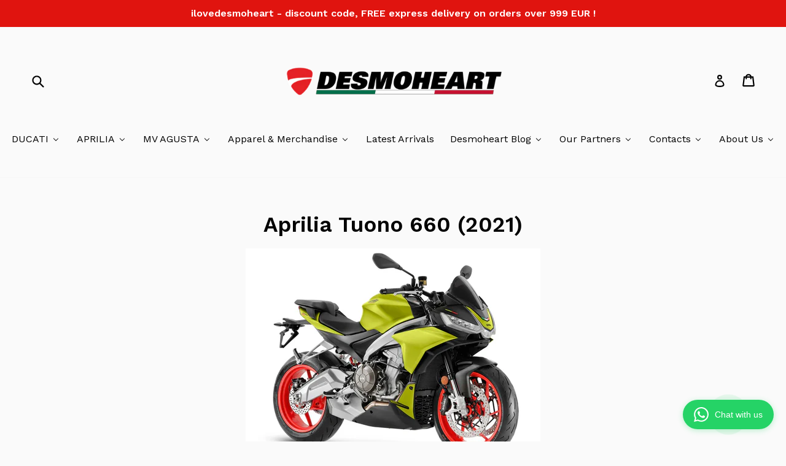

--- FILE ---
content_type: text/html; charset=utf-8
request_url: https://desmoheart.com/collections/aprilia-tuono-660-2021
body_size: 56805
content:
<!doctype html>
<!--[if IE 9]> <html class="ie9 no-js" lang="en"> <![endif]-->
<!--[if (gt IE 9)|!(IE)]><!--> <html class="no-js" lang="en"> <!--<![endif]-->
<head>
<script src="https://sapi.negate.io/script/Pm1OaD/hgnM4xHYQUyzLRQ==?shop=behemoto.myshopify.com"></script>
<script>
window.dataLayer = window.dataLayer || [];
</script>
  

  <!-- Google tag (gtag.js) --> 
<script async src="https://www.googletagmanager.com/gtag/js?id=G-58C0Z03FZ6"></script> 
<script> 
  window.dataLayer = window.dataLayer || []; 
  function gtag(){dataLayer.push(arguments);} 
  gtag('js', new Date()); 
 
  gtag('config', 'G-58C0Z03FZ6'); 
</script> 

<!-- Google Tag Manager -->
<script>(function(w,d,s,l,i){w[l]=w[l]||[];w[l].push({'gtm.start':
new Date().getTime(),event:'gtm.js'});var f=d.getElementsByTagName(s)[0],
j=d.createElement(s),dl=l!='dataLayer'?'&l='+l:'';j.async=true;j.src=
'https://www.googletagmanager.com/gtm.js?id='+i+dl;f.parentNode.insertBefore(j,f);
})(window,document,'script','dataLayer','GTM-NW7GV35');</script>
<!-- End Google Tag Manager -->
  
  <!-- "snippets/SEOManager.liquid" was not rendered, the associated app was uninstalled -->
  
  <meta name="p:domain_verify" content="0c5f04bdf4111e3c806f5f1851065159"/>
  
  <meta name="msvalidate.01" content="B7B442B233938FC273CA99043CD4A7F8" />
  
  <meta name="yandex-verification" content="808a9c3e2b45618e" />
  <meta charset="utf-8">
  <meta http-equiv="X-UA-Compatible" content="IE=edge,chrome=1">
  <meta name="viewport" content="width=device-width,initial-scale=1">
  <meta name="theme-color" content="#557b97">
  <link rel="canonical" href="https://desmoheart.com/collections/aprilia-tuono-660-2021">
  
  <!-- Yandex.Metrika counter -->
<script type="text/javascript" >
   (function(m,e,t,r,i,k,a){m[i]=m[i]||function(){(m[i].a=m[i].a||[]).push(arguments)};
   m[i].l=1*new Date();k=e.createElement(t),a=e.getElementsByTagName(t)[0],k.async=1,k.src=r,a.parentNode.insertBefore(k,a)})
   (window, document, "script", "https://mc.yandex.ru/metrika/tag.js", "ym");

   ym(51587576, "init", {
        id:51587576,
        clickmap:true,
        trackLinks:true,
        accurateTrackBounce:true
   });
</script>
<noscript><div><img src="https://mc.yandex.ru/watch/51587576" style="position:absolute; left:-9999px;" alt="" /></div></noscript>
<!-- /Yandex.Metrika counter --><link rel="shortcut icon" href="//desmoheart.com/cdn/shop/files/logo_shield_-_Copy_32x32.png?v=1613763092" type="image/png"><title>Aprilia Tuono 660 Parts &amp; Accessories – MY 2021+
    
&ndash; Desmoheart</title>

      <meta name="description" content="Aprilia Tuono 660 parts &amp; accessories in the Desmoheart Shop for MY 2021+. Explore top products and order with express shipping worldwide!">
      

  <!-- /snippets/social-meta-tags.liquid -->




<meta property="og:site_name" content="Desmoheart">
<meta property="og:url" content="https://desmoheart.com/collections/aprilia-tuono-660-2021">
<meta property="og:title" content="Aprilia Tuono 660 (2021)">
<meta property="og:type" content="product.group">
<meta property="og:description" content="Aprilia Tuono 660 parts &amp; accessories in the Desmoheart Shop for MY 2021+. Explore top products and order with express shipping worldwide!">

<meta property="og:image" content="http://desmoheart.com/cdn/shop/collections/Tuono_660_2021_600x600_cb2ee81e-6502-4260-b1fe-314c7ca14812_1200x1200.webp?v=1731036695">
<meta property="og:image:secure_url" content="https://desmoheart.com/cdn/shop/collections/Tuono_660_2021_600x600_cb2ee81e-6502-4260-b1fe-314c7ca14812_1200x1200.webp?v=1731036695">


<meta name="twitter:card" content="summary_large_image">
<meta name="twitter:title" content="Aprilia Tuono 660 (2021)">
<meta name="twitter:description" content="Aprilia Tuono 660 parts &amp; accessories in the Desmoheart Shop for MY 2021+. Explore top products and order with express shipping worldwide!">


  <link href="//desmoheart.com/cdn/shop/t/1/assets/theme.scss.css?v=59579681814861793991730049272" rel="stylesheet" type="text/css" media="all" />
  

  <link href="//fonts.googleapis.com/css?family=Work+Sans:400,700" rel="stylesheet" type="text/css" media="all" />


  

    <link href="//fonts.googleapis.com/css?family=Work+Sans:600" rel="stylesheet" type="text/css" media="all" />
  



  <script>
    var theme = {
      strings: {
        addToCart: "Add to cart",
        soldOut: "Sold out",
        unavailable: "Unavailable",
        showMore: "Show More",
        showLess: "Show Less",
        addressError: "Error looking up that address",
        addressNoResults: "No results for that address",
        addressQueryLimit: "You have exceeded the Google API usage limit. Consider upgrading to a \u003ca href=\"https:\/\/developers.google.com\/maps\/premium\/usage-limits\"\u003ePremium Plan\u003c\/a\u003e.",
        authError: "There was a problem authenticating your Google Maps account."
      },
      moneyFormat: "\u003cspan class=money\u003e€{{amount_with_comma_separator}}\u003c\/span\u003e"
    }

    document.documentElement.className = document.documentElement.className.replace('no-js', 'js');
  </script>

  <!--[if (lte IE 9) ]><script src="//desmoheart.com/cdn/shop/t/1/assets/match-media.min.js?v=22265819453975888031524840796" type="text/javascript"></script><![endif]--><!--[if (gt IE 9)|!(IE)]><!--><script src="//desmoheart.com/cdn/shop/t/1/assets/lazysizes.js?v=68441465964607740661524840796" async="async"></script><!--<![endif]-->
  <!--[if lte IE 9]><script src="//desmoheart.com/cdn/shop/t/1/assets/lazysizes.min.js?v=18711"></script><![endif]-->

  <!--[if (gt IE 9)|!(IE)]><!--><script src="//desmoheart.com/cdn/shop/t/1/assets/vendor.js?v=136118274122071307521524840796" defer="defer"></script><!--<![endif]-->
  <!--[if lte IE 9]><script src="//desmoheart.com/cdn/shop/t/1/assets/vendor.js?v=136118274122071307521524840796"></script><![endif]-->

  <!--[if (gt IE 9)|!(IE)]><!--><script src="//desmoheart.com/cdn/shop/t/1/assets/theme.js?v=136772299353237676811532881897" defer="defer"></script><!--<![endif]-->
  <!--[if lte IE 9]><script src="//desmoheart.com/cdn/shop/t/1/assets/theme.js?v=136772299353237676811532881897"></script><![endif]-->

  
  
  <script>window.performance && window.performance.mark && window.performance.mark('shopify.content_for_header.start');</script><meta name="google-site-verification" content="w9rWC2oydi_fhJr4clsR7QJtY6b0IRGjXpsTebFzLQc">
<meta id="shopify-digital-wallet" name="shopify-digital-wallet" content="/2713092161/digital_wallets/dialog">
<meta name="shopify-checkout-api-token" content="568e648bb19af5598f0ab0f77e041b7d">
<meta id="in-context-paypal-metadata" data-shop-id="2713092161" data-venmo-supported="false" data-environment="production" data-locale="en_US" data-paypal-v4="true" data-currency="EUR">
<link rel="alternate" type="application/atom+xml" title="Feed" href="/collections/aprilia-tuono-660-2021.atom" />
<link rel="next" href="/collections/aprilia-tuono-660-2021?page=2">
<link rel="alternate" type="application/json+oembed" href="https://desmoheart.com/collections/aprilia-tuono-660-2021.oembed">
<script async="async" src="/checkouts/internal/preloads.js?locale=en-US"></script>
<link rel="preconnect" href="https://shop.app" crossorigin="anonymous">
<script async="async" src="https://shop.app/checkouts/internal/preloads.js?locale=en-US&shop_id=2713092161" crossorigin="anonymous"></script>
<script id="apple-pay-shop-capabilities" type="application/json">{"shopId":2713092161,"countryCode":"RO","currencyCode":"EUR","merchantCapabilities":["supports3DS"],"merchantId":"gid:\/\/shopify\/Shop\/2713092161","merchantName":"Desmoheart","requiredBillingContactFields":["postalAddress","email","phone"],"requiredShippingContactFields":["postalAddress","email","phone"],"shippingType":"shipping","supportedNetworks":["visa","maestro","masterCard","amex"],"total":{"type":"pending","label":"Desmoheart","amount":"1.00"},"shopifyPaymentsEnabled":true,"supportsSubscriptions":true}</script>
<script id="shopify-features" type="application/json">{"accessToken":"568e648bb19af5598f0ab0f77e041b7d","betas":["rich-media-storefront-analytics"],"domain":"desmoheart.com","predictiveSearch":true,"shopId":2713092161,"locale":"en"}</script>
<script>var Shopify = Shopify || {};
Shopify.shop = "behemoto.myshopify.com";
Shopify.locale = "en";
Shopify.currency = {"active":"EUR","rate":"1.0"};
Shopify.country = "US";
Shopify.theme = {"name":"Debut","id":14840660033,"schema_name":"Debut","schema_version":"2.4.0","theme_store_id":796,"role":"main"};
Shopify.theme.handle = "null";
Shopify.theme.style = {"id":null,"handle":null};
Shopify.cdnHost = "desmoheart.com/cdn";
Shopify.routes = Shopify.routes || {};
Shopify.routes.root = "/";</script>
<script type="module">!function(o){(o.Shopify=o.Shopify||{}).modules=!0}(window);</script>
<script>!function(o){function n(){var o=[];function n(){o.push(Array.prototype.slice.apply(arguments))}return n.q=o,n}var t=o.Shopify=o.Shopify||{};t.loadFeatures=n(),t.autoloadFeatures=n()}(window);</script>
<script>
  window.ShopifyPay = window.ShopifyPay || {};
  window.ShopifyPay.apiHost = "shop.app\/pay";
  window.ShopifyPay.redirectState = null;
</script>
<script id="shop-js-analytics" type="application/json">{"pageType":"collection"}</script>
<script defer="defer" async type="module" src="//desmoheart.com/cdn/shopifycloud/shop-js/modules/v2/client.init-shop-cart-sync_C5BV16lS.en.esm.js"></script>
<script defer="defer" async type="module" src="//desmoheart.com/cdn/shopifycloud/shop-js/modules/v2/chunk.common_CygWptCX.esm.js"></script>
<script type="module">
  await import("//desmoheart.com/cdn/shopifycloud/shop-js/modules/v2/client.init-shop-cart-sync_C5BV16lS.en.esm.js");
await import("//desmoheart.com/cdn/shopifycloud/shop-js/modules/v2/chunk.common_CygWptCX.esm.js");

  window.Shopify.SignInWithShop?.initShopCartSync?.({"fedCMEnabled":true,"windoidEnabled":true});

</script>
<script>
  window.Shopify = window.Shopify || {};
  if (!window.Shopify.featureAssets) window.Shopify.featureAssets = {};
  window.Shopify.featureAssets['shop-js'] = {"shop-cart-sync":["modules/v2/client.shop-cart-sync_ZFArdW7E.en.esm.js","modules/v2/chunk.common_CygWptCX.esm.js"],"init-fed-cm":["modules/v2/client.init-fed-cm_CmiC4vf6.en.esm.js","modules/v2/chunk.common_CygWptCX.esm.js"],"shop-button":["modules/v2/client.shop-button_tlx5R9nI.en.esm.js","modules/v2/chunk.common_CygWptCX.esm.js"],"shop-cash-offers":["modules/v2/client.shop-cash-offers_DOA2yAJr.en.esm.js","modules/v2/chunk.common_CygWptCX.esm.js","modules/v2/chunk.modal_D71HUcav.esm.js"],"init-windoid":["modules/v2/client.init-windoid_sURxWdc1.en.esm.js","modules/v2/chunk.common_CygWptCX.esm.js"],"shop-toast-manager":["modules/v2/client.shop-toast-manager_ClPi3nE9.en.esm.js","modules/v2/chunk.common_CygWptCX.esm.js"],"init-shop-email-lookup-coordinator":["modules/v2/client.init-shop-email-lookup-coordinator_B8hsDcYM.en.esm.js","modules/v2/chunk.common_CygWptCX.esm.js"],"init-shop-cart-sync":["modules/v2/client.init-shop-cart-sync_C5BV16lS.en.esm.js","modules/v2/chunk.common_CygWptCX.esm.js"],"avatar":["modules/v2/client.avatar_BTnouDA3.en.esm.js"],"pay-button":["modules/v2/client.pay-button_FdsNuTd3.en.esm.js","modules/v2/chunk.common_CygWptCX.esm.js"],"init-customer-accounts":["modules/v2/client.init-customer-accounts_DxDtT_ad.en.esm.js","modules/v2/client.shop-login-button_C5VAVYt1.en.esm.js","modules/v2/chunk.common_CygWptCX.esm.js","modules/v2/chunk.modal_D71HUcav.esm.js"],"init-shop-for-new-customer-accounts":["modules/v2/client.init-shop-for-new-customer-accounts_ChsxoAhi.en.esm.js","modules/v2/client.shop-login-button_C5VAVYt1.en.esm.js","modules/v2/chunk.common_CygWptCX.esm.js","modules/v2/chunk.modal_D71HUcav.esm.js"],"shop-login-button":["modules/v2/client.shop-login-button_C5VAVYt1.en.esm.js","modules/v2/chunk.common_CygWptCX.esm.js","modules/v2/chunk.modal_D71HUcav.esm.js"],"init-customer-accounts-sign-up":["modules/v2/client.init-customer-accounts-sign-up_CPSyQ0Tj.en.esm.js","modules/v2/client.shop-login-button_C5VAVYt1.en.esm.js","modules/v2/chunk.common_CygWptCX.esm.js","modules/v2/chunk.modal_D71HUcav.esm.js"],"shop-follow-button":["modules/v2/client.shop-follow-button_Cva4Ekp9.en.esm.js","modules/v2/chunk.common_CygWptCX.esm.js","modules/v2/chunk.modal_D71HUcav.esm.js"],"checkout-modal":["modules/v2/client.checkout-modal_BPM8l0SH.en.esm.js","modules/v2/chunk.common_CygWptCX.esm.js","modules/v2/chunk.modal_D71HUcav.esm.js"],"lead-capture":["modules/v2/client.lead-capture_Bi8yE_yS.en.esm.js","modules/v2/chunk.common_CygWptCX.esm.js","modules/v2/chunk.modal_D71HUcav.esm.js"],"shop-login":["modules/v2/client.shop-login_D6lNrXab.en.esm.js","modules/v2/chunk.common_CygWptCX.esm.js","modules/v2/chunk.modal_D71HUcav.esm.js"],"payment-terms":["modules/v2/client.payment-terms_CZxnsJam.en.esm.js","modules/v2/chunk.common_CygWptCX.esm.js","modules/v2/chunk.modal_D71HUcav.esm.js"]};
</script>
<script>(function() {
  var isLoaded = false;
  function asyncLoad() {
    if (isLoaded) return;
    isLoaded = true;
    var urls = ["\/\/staticw2.yotpo.com\/vkbmB1GSyLIkjGV2XbJitaZ3mZDQd6DFygM1INZ4\/widget.js?shop=behemoto.myshopify.com","https:\/\/search-us3.omegacommerce.com\/instant\/initjs?ID=bce58671-2ac0-4623-acf1-6ffb971aa622\u0026shop=behemoto.myshopify.com"];
    for (var i = 0; i < urls.length; i++) {
      var s = document.createElement('script');
      s.type = 'text/javascript';
      s.async = true;
      s.src = urls[i];
      var x = document.getElementsByTagName('script')[0];
      x.parentNode.insertBefore(s, x);
    }
  };
  if(window.attachEvent) {
    window.attachEvent('onload', asyncLoad);
  } else {
    window.addEventListener('load', asyncLoad, false);
  }
})();</script>
<script id="__st">var __st={"a":2713092161,"offset":7200,"reqid":"f5f044ac-042c-4928-b16c-91b312beae2f-1768647554","pageurl":"desmoheart.com\/collections\/aprilia-tuono-660-2021","u":"e5fbfd8527d3","p":"collection","rtyp":"collection","rid":261179572289};</script>
<script>window.ShopifyPaypalV4VisibilityTracking = true;</script>
<script id="captcha-bootstrap">!function(){'use strict';const t='contact',e='account',n='new_comment',o=[[t,t],['blogs',n],['comments',n],[t,'customer']],c=[[e,'customer_login'],[e,'guest_login'],[e,'recover_customer_password'],[e,'create_customer']],r=t=>t.map((([t,e])=>`form[action*='/${t}']:not([data-nocaptcha='true']) input[name='form_type'][value='${e}']`)).join(','),a=t=>()=>t?[...document.querySelectorAll(t)].map((t=>t.form)):[];function s(){const t=[...o],e=r(t);return a(e)}const i='password',u='form_key',d=['recaptcha-v3-token','g-recaptcha-response','h-captcha-response',i],f=()=>{try{return window.sessionStorage}catch{return}},m='__shopify_v',_=t=>t.elements[u];function p(t,e,n=!1){try{const o=window.sessionStorage,c=JSON.parse(o.getItem(e)),{data:r}=function(t){const{data:e,action:n}=t;return t[m]||n?{data:e,action:n}:{data:t,action:n}}(c);for(const[e,n]of Object.entries(r))t.elements[e]&&(t.elements[e].value=n);n&&o.removeItem(e)}catch(o){console.error('form repopulation failed',{error:o})}}const l='form_type',E='cptcha';function T(t){t.dataset[E]=!0}const w=window,h=w.document,L='Shopify',v='ce_forms',y='captcha';let A=!1;((t,e)=>{const n=(g='f06e6c50-85a8-45c8-87d0-21a2b65856fe',I='https://cdn.shopify.com/shopifycloud/storefront-forms-hcaptcha/ce_storefront_forms_captcha_hcaptcha.v1.5.2.iife.js',D={infoText:'Protected by hCaptcha',privacyText:'Privacy',termsText:'Terms'},(t,e,n)=>{const o=w[L][v],c=o.bindForm;if(c)return c(t,g,e,D).then(n);var r;o.q.push([[t,g,e,D],n]),r=I,A||(h.body.append(Object.assign(h.createElement('script'),{id:'captcha-provider',async:!0,src:r})),A=!0)});var g,I,D;w[L]=w[L]||{},w[L][v]=w[L][v]||{},w[L][v].q=[],w[L][y]=w[L][y]||{},w[L][y].protect=function(t,e){n(t,void 0,e),T(t)},Object.freeze(w[L][y]),function(t,e,n,w,h,L){const[v,y,A,g]=function(t,e,n){const i=e?o:[],u=t?c:[],d=[...i,...u],f=r(d),m=r(i),_=r(d.filter((([t,e])=>n.includes(e))));return[a(f),a(m),a(_),s()]}(w,h,L),I=t=>{const e=t.target;return e instanceof HTMLFormElement?e:e&&e.form},D=t=>v().includes(t);t.addEventListener('submit',(t=>{const e=I(t);if(!e)return;const n=D(e)&&!e.dataset.hcaptchaBound&&!e.dataset.recaptchaBound,o=_(e),c=g().includes(e)&&(!o||!o.value);(n||c)&&t.preventDefault(),c&&!n&&(function(t){try{if(!f())return;!function(t){const e=f();if(!e)return;const n=_(t);if(!n)return;const o=n.value;o&&e.removeItem(o)}(t);const e=Array.from(Array(32),(()=>Math.random().toString(36)[2])).join('');!function(t,e){_(t)||t.append(Object.assign(document.createElement('input'),{type:'hidden',name:u})),t.elements[u].value=e}(t,e),function(t,e){const n=f();if(!n)return;const o=[...t.querySelectorAll(`input[type='${i}']`)].map((({name:t})=>t)),c=[...d,...o],r={};for(const[a,s]of new FormData(t).entries())c.includes(a)||(r[a]=s);n.setItem(e,JSON.stringify({[m]:1,action:t.action,data:r}))}(t,e)}catch(e){console.error('failed to persist form',e)}}(e),e.submit())}));const S=(t,e)=>{t&&!t.dataset[E]&&(n(t,e.some((e=>e===t))),T(t))};for(const o of['focusin','change'])t.addEventListener(o,(t=>{const e=I(t);D(e)&&S(e,y())}));const B=e.get('form_key'),M=e.get(l),P=B&&M;t.addEventListener('DOMContentLoaded',(()=>{const t=y();if(P)for(const e of t)e.elements[l].value===M&&p(e,B);[...new Set([...A(),...v().filter((t=>'true'===t.dataset.shopifyCaptcha))])].forEach((e=>S(e,t)))}))}(h,new URLSearchParams(w.location.search),n,t,e,['guest_login'])})(!0,!0)}();</script>
<script integrity="sha256-4kQ18oKyAcykRKYeNunJcIwy7WH5gtpwJnB7kiuLZ1E=" data-source-attribution="shopify.loadfeatures" defer="defer" src="//desmoheart.com/cdn/shopifycloud/storefront/assets/storefront/load_feature-a0a9edcb.js" crossorigin="anonymous"></script>
<script crossorigin="anonymous" defer="defer" src="//desmoheart.com/cdn/shopifycloud/storefront/assets/shopify_pay/storefront-65b4c6d7.js?v=20250812"></script>
<script data-source-attribution="shopify.dynamic_checkout.dynamic.init">var Shopify=Shopify||{};Shopify.PaymentButton=Shopify.PaymentButton||{isStorefrontPortableWallets:!0,init:function(){window.Shopify.PaymentButton.init=function(){};var t=document.createElement("script");t.src="https://desmoheart.com/cdn/shopifycloud/portable-wallets/latest/portable-wallets.en.js",t.type="module",document.head.appendChild(t)}};
</script>
<script data-source-attribution="shopify.dynamic_checkout.buyer_consent">
  function portableWalletsHideBuyerConsent(e){var t=document.getElementById("shopify-buyer-consent"),n=document.getElementById("shopify-subscription-policy-button");t&&n&&(t.classList.add("hidden"),t.setAttribute("aria-hidden","true"),n.removeEventListener("click",e))}function portableWalletsShowBuyerConsent(e){var t=document.getElementById("shopify-buyer-consent"),n=document.getElementById("shopify-subscription-policy-button");t&&n&&(t.classList.remove("hidden"),t.removeAttribute("aria-hidden"),n.addEventListener("click",e))}window.Shopify?.PaymentButton&&(window.Shopify.PaymentButton.hideBuyerConsent=portableWalletsHideBuyerConsent,window.Shopify.PaymentButton.showBuyerConsent=portableWalletsShowBuyerConsent);
</script>
<script data-source-attribution="shopify.dynamic_checkout.cart.bootstrap">document.addEventListener("DOMContentLoaded",(function(){function t(){return document.querySelector("shopify-accelerated-checkout-cart, shopify-accelerated-checkout")}if(t())Shopify.PaymentButton.init();else{new MutationObserver((function(e,n){t()&&(Shopify.PaymentButton.init(),n.disconnect())})).observe(document.body,{childList:!0,subtree:!0})}}));
</script>
<script id='scb4127' type='text/javascript' async='' src='https://desmoheart.com/cdn/shopifycloud/privacy-banner/storefront-banner.js'></script><link id="shopify-accelerated-checkout-styles" rel="stylesheet" media="screen" href="https://desmoheart.com/cdn/shopifycloud/portable-wallets/latest/accelerated-checkout-backwards-compat.css" crossorigin="anonymous">
<style id="shopify-accelerated-checkout-cart">
        #shopify-buyer-consent {
  margin-top: 1em;
  display: inline-block;
  width: 100%;
}

#shopify-buyer-consent.hidden {
  display: none;
}

#shopify-subscription-policy-button {
  background: none;
  border: none;
  padding: 0;
  text-decoration: underline;
  font-size: inherit;
  cursor: pointer;
}

#shopify-subscription-policy-button::before {
  box-shadow: none;
}

      </style>

<script>window.performance && window.performance.mark && window.performance.mark('shopify.content_for_header.end');</script>
<script>window.BOLD = window.BOLD || {};
    window.BOLD.common = window.BOLD.common || {};
    window.BOLD.common.Shopify = window.BOLD.common.Shopify || {};
    window.BOLD.common.Shopify.shop = {
        domain: 'desmoheart.com',
        permanent_domain: 'behemoto.myshopify.com',
        url: 'https://desmoheart.com',
        secure_url: 'https://desmoheart.com',
        money_format: "\u003cspan class=money\u003e€{{amount_with_comma_separator}}\u003c\/span\u003e",
        currency: "EUR"
    };
    window.BOLD.common.Shopify.customer = {
        id: null,
        tags: null,
    };
    window.BOLD.common.Shopify.cart = {"note":null,"attributes":{},"original_total_price":0,"total_price":0,"total_discount":0,"total_weight":0.0,"item_count":0,"items":[],"requires_shipping":false,"currency":"EUR","items_subtotal_price":0,"cart_level_discount_applications":[],"checkout_charge_amount":0};
    window.BOLD.common.template = 'collection';window.BOLD.common.Shopify.formatMoney = function(money, format) {
        function n(t, e) {
            return "undefined" == typeof t ? e : t
        }
        function r(t, e, r, i) {
            if (e = n(e, 2),
                r = n(r, ","),
                i = n(i, "."),
            isNaN(t) || null == t)
                return 0;
            t = (t / 100).toFixed(e);
            var o = t.split(".")
                , a = o[0].replace(/(\d)(?=(\d\d\d)+(?!\d))/g, "$1" + r)
                , s = o[1] ? i + o[1] : "";
            return a + s
        }
        "string" == typeof money && (money = money.replace(".", ""));
        var i = ""
            , o = /\{\{\s*(\w+)\s*\}\}/
            , a = format || window.BOLD.common.Shopify.shop.money_format || window.Shopify.money_format || "$ {{ amount }}";
        switch (a.match(o)[1]) {
            case "amount":
                i = r(money, 2, ",", ".");
                break;
            case "amount_no_decimals":
                i = r(money, 0, ",", ".");
                break;
            case "amount_with_comma_separator":
                i = r(money, 2, ".", ",");
                break;
            case "amount_no_decimals_with_comma_separator":
                i = r(money, 0, ".", ",");
                break;
            case "amount_with_space_separator":
                i = r(money, 2, " ", ",");
                break;
            case "amount_no_decimals_with_space_separator":
                i = r(money, 0, " ", ",");
                break;
            case "amount_with_apostrophe_separator":
                i = r(money, 2, "'", ".");
                break;
        }
        return a.replace(o, i);
    };
    window.BOLD.common.Shopify.saveProduct = function (handle, product) {
        if (typeof handle === 'string' && typeof window.BOLD.common.Shopify.products[handle] === 'undefined') {
            if (typeof product === 'number') {
                window.BOLD.common.Shopify.handles[product] = handle;
                product = { id: product };
            }
            window.BOLD.common.Shopify.products[handle] = product;
        }
    };
    window.BOLD.common.Shopify.saveVariant = function (variant_id, variant) {
        if (typeof variant_id === 'number' && typeof window.BOLD.common.Shopify.variants[variant_id] === 'undefined') {
            window.BOLD.common.Shopify.variants[variant_id] = variant;
        }
    };window.BOLD.common.Shopify.products = window.BOLD.common.Shopify.products || {};
    window.BOLD.common.Shopify.variants = window.BOLD.common.Shopify.variants || {};
    window.BOLD.common.Shopify.handles = window.BOLD.common.Shopify.handles || {};window.BOLD.common.Shopify.saveProduct(null, null);window.BOLD.common.Shopify.saveProduct("qd-exhaust-aprilia-rs-tuono-660-titanium-full-exhaust-system-gunshot-euro-5-homologated", 6582728163393);window.BOLD.common.Shopify.saveVariant(39401878945857, { product_id: 6582728163393, product_handle: "qd-exhaust-aprilia-rs-tuono-660-titanium-full-exhaust-system-gunshot-euro-5-homologated", price: 156200, group_id: '', csp_metafield: {}});window.BOLD.common.Shopify.saveVariant(39401878978625, { product_id: 6582728163393, product_handle: "qd-exhaust-aprilia-rs-tuono-660-titanium-full-exhaust-system-gunshot-euro-5-homologated", price: 12900, group_id: '', csp_metafield: {}});window.BOLD.common.Shopify.saveVariant(39401879011393, { product_id: 6582728163393, product_handle: "qd-exhaust-aprilia-rs-tuono-660-titanium-full-exhaust-system-gunshot-euro-5-homologated", price: 7900, group_id: '', csp_metafield: {}});window.BOLD.common.Shopify.saveProduct("qd-exhaust-aprilia-rs-tuono-660-titanium-full-exhaust-system-tri-cone-euro-5-homologated", 6582891282497);window.BOLD.common.Shopify.saveVariant(39401877536833, { product_id: 6582891282497, product_handle: "qd-exhaust-aprilia-rs-tuono-660-titanium-full-exhaust-system-tri-cone-euro-5-homologated", price: 139300, group_id: '', csp_metafield: {}});window.BOLD.common.Shopify.saveVariant(39401877569601, { product_id: 6582891282497, product_handle: "qd-exhaust-aprilia-rs-tuono-660-titanium-full-exhaust-system-tri-cone-euro-5-homologated", price: 12900, group_id: '', csp_metafield: {}});window.BOLD.common.Shopify.saveVariant(39401877602369, { product_id: 6582891282497, product_handle: "qd-exhaust-aprilia-rs-tuono-660-titanium-full-exhaust-system-tri-cone-euro-5-homologated", price: 7900, group_id: '', csp_metafield: {}});window.BOLD.common.Shopify.saveProduct("spark-aprilia-rs-660-tuono-660-2020-full-titanium-exhaust-system-konix-evo-racing", 8792287707468);window.BOLD.common.Shopify.saveVariant(47456918470988, { product_id: 8792287707468, product_handle: "spark-aprilia-rs-660-tuono-660-2020-full-titanium-exhaust-system-konix-evo-racing", price: 155900, group_id: '', csp_metafield: {}});window.BOLD.common.Shopify.saveProduct("spark-aprilia-rs-660-tuono-660-2020-full-titanium-exhaust-system-force-evo-racing", 8792294883660);window.BOLD.common.Shopify.saveVariant(47456928530764, { product_id: 8792294883660, product_handle: "spark-aprilia-rs-660-tuono-660-2020-full-titanium-exhaust-system-force-evo-racing", price: 155900, group_id: '', csp_metafield: {}});window.BOLD.common.Shopify.saveProduct("spark-aprilia-rs-660-tuono-660-2020-full-titanium-exhaust-system-grid-o-racing", 8792321622348);window.BOLD.common.Shopify.saveVariant(47456978927948, { product_id: 8792321622348, product_handle: "spark-aprilia-rs-660-tuono-660-2020-full-titanium-exhaust-system-grid-o-racing", price: 166900, group_id: '', csp_metafield: {}});window.BOLD.common.Shopify.saveProduct("new-rage-cycles-aprilia-rs-660-tuono-660-led-tail-tidy-fender-eliminator", 8603467186508);window.BOLD.common.Shopify.saveVariant(46767037448524, { product_id: 8603467186508, product_handle: "new-rage-cycles-aprilia-rs-660-tuono-660-led-tail-tidy-fender-eliminator", price: 22200, group_id: '', csp_metafield: {}});window.BOLD.common.Shopify.saveProduct("new-rage-cycles-rage360-front-led-turn-signals", 1907960938561);window.BOLD.common.Shopify.saveVariant(17606041862209, { product_id: 1907960938561, product_handle: "new-rage-cycles-rage360-front-led-turn-signals", price: 10700, group_id: '', csp_metafield: {}});window.BOLD.common.Shopify.saveVariant(17606079512641, { product_id: 1907960938561, product_handle: "new-rage-cycles-rage360-front-led-turn-signals", price: 10700, group_id: '', csp_metafield: {}});window.BOLD.common.Shopify.saveVariant(17606079545409, { product_id: 1907960938561, product_handle: "new-rage-cycles-rage360-front-led-turn-signals", price: 10700, group_id: '', csp_metafield: {}});window.BOLD.common.Shopify.saveVariant(17606079578177, { product_id: 1907960938561, product_handle: "new-rage-cycles-rage360-front-led-turn-signals", price: 10700, group_id: '', csp_metafield: {}});window.BOLD.common.Shopify.saveVariant(17606079643713, { product_id: 1907960938561, product_handle: "new-rage-cycles-rage360-front-led-turn-signals", price: 11400, group_id: '', csp_metafield: {}});window.BOLD.common.Shopify.saveVariant(17606079676481, { product_id: 1907960938561, product_handle: "new-rage-cycles-rage360-front-led-turn-signals", price: 11400, group_id: '', csp_metafield: {}});window.BOLD.common.Shopify.saveVariant(17606079709249, { product_id: 1907960938561, product_handle: "new-rage-cycles-rage360-front-led-turn-signals", price: 11400, group_id: '', csp_metafield: {}});window.BOLD.common.Shopify.saveVariant(17606079742017, { product_id: 1907960938561, product_handle: "new-rage-cycles-rage360-front-led-turn-signals", price: 11400, group_id: '', csp_metafield: {}});window.BOLD.common.Shopify.saveVariant(17606079774785, { product_id: 1907960938561, product_handle: "new-rage-cycles-rage360-front-led-turn-signals", price: 11400, group_id: '', csp_metafield: {}});window.BOLD.common.Shopify.saveVariant(17606079807553, { product_id: 1907960938561, product_handle: "new-rage-cycles-rage360-front-led-turn-signals", price: 11900, group_id: '', csp_metafield: {}});window.BOLD.common.Shopify.saveVariant(17606079840321, { product_id: 1907960938561, product_handle: "new-rage-cycles-rage360-front-led-turn-signals", price: 11900, group_id: '', csp_metafield: {}});window.BOLD.common.Shopify.saveVariant(17606079873089, { product_id: 1907960938561, product_handle: "new-rage-cycles-rage360-front-led-turn-signals", price: 11900, group_id: '', csp_metafield: {}});window.BOLD.common.Shopify.saveVariant(17606079905857, { product_id: 1907960938561, product_handle: "new-rage-cycles-rage360-front-led-turn-signals", price: 11900, group_id: '', csp_metafield: {}});window.BOLD.common.Shopify.saveVariant(17606079938625, { product_id: 1907960938561, product_handle: "new-rage-cycles-rage360-front-led-turn-signals", price: 11900, group_id: '', csp_metafield: {}});window.BOLD.common.Shopify.saveProduct("tappezzeria-italia-aprilia-tuono-660-21-22-comfort-seat-cover-sparta", 8614237208908);window.BOLD.common.Shopify.saveVariant(46806413279564, { product_id: 8614237208908, product_handle: "tappezzeria-italia-aprilia-tuono-660-21-22-comfort-seat-cover-sparta", price: 27500, group_id: '', csp_metafield: {}});window.BOLD.common.Shopify.saveVariant(46806413312332, { product_id: 8614237208908, product_handle: "tappezzeria-italia-aprilia-tuono-660-21-22-comfort-seat-cover-sparta", price: 28800, group_id: '', csp_metafield: {}});window.BOLD.common.Shopify.saveVariant(46806413345100, { product_id: 8614237208908, product_handle: "tappezzeria-italia-aprilia-tuono-660-21-22-comfort-seat-cover-sparta", price: 27500, group_id: '', csp_metafield: {}});window.BOLD.common.Shopify.saveVariant(46806413377868, { product_id: 8614237208908, product_handle: "tappezzeria-italia-aprilia-tuono-660-21-22-comfort-seat-cover-sparta", price: 28800, group_id: '', csp_metafield: {}});window.BOLD.common.Shopify.saveVariant(46806413410636, { product_id: 8614237208908, product_handle: "tappezzeria-italia-aprilia-tuono-660-21-22-comfort-seat-cover-sparta", price: 27500, group_id: '', csp_metafield: {}});window.BOLD.common.Shopify.saveVariant(46806413443404, { product_id: 8614237208908, product_handle: "tappezzeria-italia-aprilia-tuono-660-21-22-comfort-seat-cover-sparta", price: 28800, group_id: '', csp_metafield: {}});window.BOLD.common.Shopify.saveVariant(46806413476172, { product_id: 8614237208908, product_handle: "tappezzeria-italia-aprilia-tuono-660-21-22-comfort-seat-cover-sparta", price: 27500, group_id: '', csp_metafield: {}});window.BOLD.common.Shopify.saveVariant(46806413508940, { product_id: 8614237208908, product_handle: "tappezzeria-italia-aprilia-tuono-660-21-22-comfort-seat-cover-sparta", price: 28800, group_id: '', csp_metafield: {}});window.BOLD.common.Shopify.saveProduct("tappezzeria-italia-aprilia-tuono-660-21-22-velvet-seat-cover-kenya", 8614237503820);window.BOLD.common.Shopify.saveVariant(46806417146188, { product_id: 8614237503820, product_handle: "tappezzeria-italia-aprilia-tuono-660-21-22-velvet-seat-cover-kenya", price: 26500, group_id: '', csp_metafield: {}});window.BOLD.common.Shopify.saveProduct("110c74050-cnc-racing-brembo-clutch-master-cylinder-16rcs-corsa-corta", 6571298684993);window.BOLD.common.Shopify.saveVariant(39363294101569, { product_id: 6571298684993, product_handle: "110c74050-cnc-racing-brembo-clutch-master-cylinder-16rcs-corsa-corta", price: 36700, group_id: '', csp_metafield: {}});window.BOLD.common.Shopify.saveProduct("110c74040-cnc-racing-brembo-radial-brake-master-cylinder-17rcs-corsa-corta-18-20-mm-ratio", 8361866363212);window.BOLD.common.Shopify.saveVariant(46494377935180, { product_id: 8361866363212, product_handle: "110c74040-cnc-racing-brembo-radial-brake-master-cylinder-17rcs-corsa-corta-18-20-mm-ratio", price: 36700, group_id: '', csp_metafield: {}});window.BOLD.common.Shopify.saveProduct("ap660-ohlins-aprilia-rs-660-tuono-660-21-22-rear-shock-absorber", 8647088243020);window.BOLD.common.Shopify.saveVariant(46915406725452, { product_id: 8647088243020, product_handle: "ap660-ohlins-aprilia-rs-660-tuono-660-21-22-rear-shock-absorber", price: 104300, group_id: '', csp_metafield: {}});window.BOLD.common.Shopify.saveProduct("hpb-performance-technology-universal-brake-radial-master-cylinder-3d-tech", 4655371059265);window.BOLD.common.Shopify.saveVariant(32360609349697, { product_id: 4655371059265, product_handle: "hpb-performance-technology-universal-brake-radial-master-cylinder-3d-tech", price: 37690, group_id: '', csp_metafield: {}});window.BOLD.common.Shopify.saveVariant(32360609382465, { product_id: 4655371059265, product_handle: "hpb-performance-technology-universal-brake-radial-master-cylinder-3d-tech", price: 37690, group_id: '', csp_metafield: {}});window.BOLD.common.Shopify.saveVariant(32360609415233, { product_id: 4655371059265, product_handle: "hpb-performance-technology-universal-brake-radial-master-cylinder-3d-tech", price: 37690, group_id: '', csp_metafield: {}});window.BOLD.common.Shopify.saveVariant(32360609448001, { product_id: 4655371059265, product_handle: "hpb-performance-technology-universal-brake-radial-master-cylinder-3d-tech", price: 37690, group_id: '', csp_metafield: {}});window.BOLD.common.Shopify.saveVariant(32360609480769, { product_id: 4655371059265, product_handle: "hpb-performance-technology-universal-brake-radial-master-cylinder-3d-tech", price: 37690, group_id: '', csp_metafield: {}});window.BOLD.common.Shopify.saveVariant(32360609513537, { product_id: 4655371059265, product_handle: "hpb-performance-technology-universal-brake-radial-master-cylinder-3d-tech", price: 37690, group_id: '', csp_metafield: {}});window.BOLD.common.Shopify.saveVariant(32360609546305, { product_id: 4655371059265, product_handle: "hpb-performance-technology-universal-brake-radial-master-cylinder-3d-tech", price: 37690, group_id: '', csp_metafield: {}});window.BOLD.common.Shopify.saveVariant(32360609579073, { product_id: 4655371059265, product_handle: "hpb-performance-technology-universal-brake-radial-master-cylinder-3d-tech", price: 37690, group_id: '', csp_metafield: {}});window.BOLD.common.Shopify.saveVariant(32360609611841, { product_id: 4655371059265, product_handle: "hpb-performance-technology-universal-brake-radial-master-cylinder-3d-tech", price: 37690, group_id: '', csp_metafield: {}});window.BOLD.common.Shopify.saveVariant(32360609644609, { product_id: 4655371059265, product_handle: "hpb-performance-technology-universal-brake-radial-master-cylinder-3d-tech", price: 37690, group_id: '', csp_metafield: {}});window.BOLD.common.Shopify.saveVariant(32360609677377, { product_id: 4655371059265, product_handle: "hpb-performance-technology-universal-brake-radial-master-cylinder-3d-tech", price: 37690, group_id: '', csp_metafield: {}});window.BOLD.common.Shopify.saveVariant(32360609710145, { product_id: 4655371059265, product_handle: "hpb-performance-technology-universal-brake-radial-master-cylinder-3d-tech", price: 37690, group_id: '', csp_metafield: {}});window.BOLD.common.Shopify.saveProduct("hpc-performance-technology-universal-clutch-radial-master-cylinder-3d-tech", 4655360966721);window.BOLD.common.Shopify.saveVariant(32360605155393, { product_id: 4655360966721, product_handle: "hpc-performance-technology-universal-clutch-radial-master-cylinder-3d-tech", price: 37690, group_id: '', csp_metafield: {}});window.BOLD.common.Shopify.saveVariant(32360605188161, { product_id: 4655360966721, product_handle: "hpc-performance-technology-universal-clutch-radial-master-cylinder-3d-tech", price: 37690, group_id: '', csp_metafield: {}});window.BOLD.common.Shopify.saveVariant(32360605220929, { product_id: 4655360966721, product_handle: "hpc-performance-technology-universal-clutch-radial-master-cylinder-3d-tech", price: 37690, group_id: '', csp_metafield: {}});window.BOLD.common.Shopify.saveVariant(32360605253697, { product_id: 4655360966721, product_handle: "hpc-performance-technology-universal-clutch-radial-master-cylinder-3d-tech", price: 37690, group_id: '', csp_metafield: {}});window.BOLD.common.Shopify.saveVariant(32360605024321, { product_id: 4655360966721, product_handle: "hpc-performance-technology-universal-clutch-radial-master-cylinder-3d-tech", price: 37690, group_id: '', csp_metafield: {}});window.BOLD.common.Shopify.saveVariant(32360605057089, { product_id: 4655360966721, product_handle: "hpc-performance-technology-universal-clutch-radial-master-cylinder-3d-tech", price: 37690, group_id: '', csp_metafield: {}});window.BOLD.common.Shopify.saveVariant(32360605089857, { product_id: 4655360966721, product_handle: "hpc-performance-technology-universal-clutch-radial-master-cylinder-3d-tech", price: 37690, group_id: '', csp_metafield: {}});window.BOLD.common.Shopify.saveVariant(32360605122625, { product_id: 4655360966721, product_handle: "hpc-performance-technology-universal-clutch-radial-master-cylinder-3d-tech", price: 37690, group_id: '', csp_metafield: {}});window.BOLD.common.Shopify.saveProduct("mp105-cnc-racing-evo-grips", 2020957519937);window.BOLD.common.Shopify.saveVariant(39304719073345, { product_id: 2020957519937, product_handle: "mp105-cnc-racing-evo-grips", price: 6100, group_id: '', csp_metafield: {}});window.BOLD.common.Shopify.saveVariant(39304719040577, { product_id: 2020957519937, product_handle: "mp105-cnc-racing-evo-grips", price: 6100, group_id: '', csp_metafield: {}});window.BOLD.common.Shopify.saveVariant(39304718975041, { product_id: 2020957519937, product_handle: "mp105-cnc-racing-evo-grips", price: 6100, group_id: '', csp_metafield: {}});window.BOLD.common.Shopify.saveProduct("mp100-cnc-racing-lab-one-grips", 1364250132545);window.BOLD.common.Shopify.saveVariant(12386170830913, { product_id: 1364250132545, product_handle: "mp100-cnc-racing-lab-one-grips", price: 5700, group_id: '', csp_metafield: {}});window.BOLD.common.Shopify.saveVariant(12386170896449, { product_id: 1364250132545, product_handle: "mp100-cnc-racing-lab-one-grips", price: 5700, group_id: '', csp_metafield: {}});window.BOLD.common.Shopify.saveVariant(12386170961985, { product_id: 1364250132545, product_handle: "mp100-cnc-racing-lab-one-grips", price: 5700, group_id: '', csp_metafield: {}});window.BOLD.common.Shopify.saveVariant(12386170929217, { product_id: 1364250132545, product_handle: "mp100-cnc-racing-lab-one-grips", price: 5700, group_id: '', csp_metafield: {}});window.BOLD.common.Shopify.saveVariant(12386171027521, { product_id: 1364250132545, product_handle: "mp100-cnc-racing-lab-one-grips", price: 5700, group_id: '', csp_metafield: {}});window.BOLD.common.Shopify.saveProduct("brembo-17rcs-radial-brake-master-cylinder-fold-up", 3941902319681);window.BOLD.common.Shopify.saveVariant(29485994672193, { product_id: 3941902319681, product_handle: "brembo-17rcs-radial-brake-master-cylinder-fold-up", price: 32300, group_id: '', csp_metafield: {}});window.BOLD.common.Shopify.saveProduct("brembo-19-rcs-corsa-corta-radial-brake-master-cylinder", 1552212492353);window.BOLD.common.Shopify.saveVariant(14143655968833, { product_id: 1552212492353, product_handle: "brembo-19-rcs-corsa-corta-radial-brake-master-cylinder", price: 36700, group_id: '', csp_metafield: {}});window.BOLD.common.Shopify.saveProduct("brembo-radial-brake-master-cylinder-19rcs-fold-up-18-20-mm-ratio", 6637759955009);window.BOLD.common.Shopify.saveVariant(39477500313665, { product_id: 6637759955009, product_handle: "brembo-radial-brake-master-cylinder-19rcs-fold-up-18-20-mm-ratio", price: 32300, group_id: '', csp_metafield: {}});window.BOLD.common.Shopify.saveProduct("110a26350-cnc-racing-brembo-radial-clutch-master-cylinder-16rcs", 8361866395980);window.BOLD.common.Shopify.saveVariant(46494378328396, { product_id: 8361866395980, product_handle: "110a26350-cnc-racing-brembo-radial-clutch-master-cylinder-16rcs", price: 32300, group_id: '', csp_metafield: {}});window.BOLD.common.Shopify.metafields = window.BOLD.common.Shopify.metafields || {};window.BOLD.common.Shopify.metafields["bold_rp"] = {};window.BOLD.common.Shopify.metafields["bold_csp_defaults"] = {};</script><style type='text/css'>
  .baCountry{width:30px;height:20px;display:inline-block;vertical-align:middle;margin-right:6px;background-size:30px!important;border-radius:4px;background-repeat:no-repeat}
  .baCountry-traditional .baCountry{background-image:url(https://cdn.shopify.com/s/files/1/0194/1736/6592/t/1/assets/ba-flags.png?=14261939516959647149);height:19px!important}
  .baCountry-modern .baCountry{background-image:url(https://cdn.shopify.com/s/files/1/0194/1736/6592/t/1/assets/ba-flags.png?=14261939516959647149)}
  .baCountry-NO-FLAG{background-position:0 0}.baCountry-AD{background-position:0 -20px}.baCountry-AED{background-position:0 -40px}.baCountry-AFN{background-position:0 -60px}.baCountry-AG{background-position:0 -80px}.baCountry-AI{background-position:0 -100px}.baCountry-ALL{background-position:0 -120px}.baCountry-AMD{background-position:0 -140px}.baCountry-AOA{background-position:0 -160px}.baCountry-ARS{background-position:0 -180px}.baCountry-AS{background-position:0 -200px}.baCountry-AT{background-position:0 -220px}.baCountry-AUD{background-position:0 -240px}.baCountry-AWG{background-position:0 -260px}.baCountry-AZN{background-position:0 -280px}.baCountry-BAM{background-position:0 -300px}.baCountry-BBD{background-position:0 -320px}.baCountry-BDT{background-position:0 -340px}.baCountry-BE{background-position:0 -360px}.baCountry-BF{background-position:0 -380px}.baCountry-BGN{background-position:0 -400px}.baCountry-BHD{background-position:0 -420px}.baCountry-BIF{background-position:0 -440px}.baCountry-BJ{background-position:0 -460px}.baCountry-BMD{background-position:0 -480px}.baCountry-BND{background-position:0 -500px}.baCountry-BOB{background-position:0 -520px}.baCountry-BRL{background-position:0 -540px}.baCountry-BSD{background-position:0 -560px}.baCountry-BTN{background-position:0 -580px}.baCountry-BWP{background-position:0 -600px}.baCountry-BYN{background-position:0 -620px}.baCountry-BZD{background-position:0 -640px}.baCountry-CAD{background-position:0 -660px}.baCountry-CC{background-position:0 -680px}.baCountry-CDF{background-position:0 -700px}.baCountry-CG{background-position:0 -720px}.baCountry-CHF{background-position:0 -740px}.baCountry-CI{background-position:0 -760px}.baCountry-CK{background-position:0 -780px}.baCountry-CLP{background-position:0 -800px}.baCountry-CM{background-position:0 -820px}.baCountry-CNY{background-position:0 -840px}.baCountry-COP{background-position:0 -860px}.baCountry-CRC{background-position:0 -880px}.baCountry-CU{background-position:0 -900px}.baCountry-CX{background-position:0 -920px}.baCountry-CY{background-position:0 -940px}.baCountry-CZK{background-position:0 -960px}.baCountry-DE{background-position:0 -980px}.baCountry-DJF{background-position:0 -1000px}.baCountry-DKK{background-position:0 -1020px}.baCountry-DM{background-position:0 -1040px}.baCountry-DOP{background-position:0 -1060px}.baCountry-DZD{background-position:0 -1080px}.baCountry-EC{background-position:0 -1100px}.baCountry-EE{background-position:0 -1120px}.baCountry-EGP{background-position:0 -1140px}.baCountry-ER{background-position:0 -1160px}.baCountry-ES{background-position:0 -1180px}.baCountry-ETB{background-position:0 -1200px}.baCountry-EUR{background-position:0 -1220px}.baCountry-FI{background-position:0 -1240px}.baCountry-FJD{background-position:0 -1260px}.baCountry-FKP{background-position:0 -1280px}.baCountry-FO{background-position:0 -1300px}.baCountry-FR{background-position:0 -1320px}.baCountry-GA{background-position:0 -1340px}.baCountry-GBP{background-position:0 -1360px}.baCountry-GD{background-position:0 -1380px}.baCountry-GEL{background-position:0 -1400px}.baCountry-GHS{background-position:0 -1420px}.baCountry-GIP{background-position:0 -1440px}.baCountry-GL{background-position:0 -1460px}.baCountry-GMD{background-position:0 -1480px}.baCountry-GNF{background-position:0 -1500px}.baCountry-GQ{background-position:0 -1520px}.baCountry-GR{background-position:0 -1540px}.baCountry-GTQ{background-position:0 -1560px}.baCountry-GU{background-position:0 -1580px}.baCountry-GW{background-position:0 -1600px}.baCountry-HKD{background-position:0 -1620px}.baCountry-HNL{background-position:0 -1640px}.baCountry-HRK{background-position:0 -1660px}.baCountry-HTG{background-position:0 -1680px}.baCountry-HUF{background-position:0 -1700px}.baCountry-IDR{background-position:0 -1720px}.baCountry-IE{background-position:0 -1740px}.baCountry-ILS{background-position:0 -1760px}.baCountry-INR{background-position:0 -1780px}.baCountry-IO{background-position:0 -1800px}.baCountry-IQD{background-position:0 -1820px}.baCountry-IRR{background-position:0 -1840px}.baCountry-ISK{background-position:0 -1860px}.baCountry-IT{background-position:0 -1880px}.baCountry-JMD{background-position:0 -1900px}.baCountry-JOD{background-position:0 -1920px}.baCountry-JPY{background-position:0 -1940px}.baCountry-KES{background-position:0 -1960px}.baCountry-KGS{background-position:0 -1980px}.baCountry-KHR{background-position:0 -2000px}.baCountry-KI{background-position:0 -2020px}.baCountry-KMF{background-position:0 -2040px}.baCountry-KN{background-position:0 -2060px}.baCountry-KP{background-position:0 -2080px}.baCountry-KRW{background-position:0 -2100px}.baCountry-KWD{background-position:0 -2120px}.baCountry-KYD{background-position:0 -2140px}.baCountry-KZT{background-position:0 -2160px}.baCountry-LBP{background-position:0 -2180px}.baCountry-LI{background-position:0 -2200px}.baCountry-LKR{background-position:0 -2220px}.baCountry-LRD{background-position:0 -2240px}.baCountry-LSL{background-position:0 -2260px}.baCountry-LT{background-position:0 -2280px}.baCountry-LU{background-position:0 -2300px}.baCountry-LV{background-position:0 -2320px}.baCountry-LYD{background-position:0 -2340px}.baCountry-MAD{background-position:0 -2360px}.baCountry-MC{background-position:0 -2380px}.baCountry-MDL{background-position:0 -2400px}.baCountry-ME{background-position:0 -2420px}.baCountry-MGA{background-position:0 -2440px}.baCountry-MKD{background-position:0 -2460px}.baCountry-ML{background-position:0 -2480px}.baCountry-MMK{background-position:0 -2500px}.baCountry-MN{background-position:0 -2520px}.baCountry-MOP{background-position:0 -2540px}.baCountry-MQ{background-position:0 -2560px}.baCountry-MR{background-position:0 -2580px}.baCountry-MS{background-position:0 -2600px}.baCountry-MT{background-position:0 -2620px}.baCountry-MUR{background-position:0 -2640px}.baCountry-MVR{background-position:0 -2660px}.baCountry-MWK{background-position:0 -2680px}.baCountry-MXN{background-position:0 -2700px}.baCountry-MYR{background-position:0 -2720px}.baCountry-MZN{background-position:0 -2740px}.baCountry-NAD{background-position:0 -2760px}.baCountry-NE{background-position:0 -2780px}.baCountry-NF{background-position:0 -2800px}.baCountry-NG{background-position:0 -2820px}.baCountry-NIO{background-position:0 -2840px}.baCountry-NL{background-position:0 -2860px}.baCountry-NOK{background-position:0 -2880px}.baCountry-NPR{background-position:0 -2900px}.baCountry-NR{background-position:0 -2920px}.baCountry-NU{background-position:0 -2940px}.baCountry-NZD{background-position:0 -2960px}.baCountry-OMR{background-position:0 -2980px}.baCountry-PAB{background-position:0 -3000px}.baCountry-PEN{background-position:0 -3020px}.baCountry-PGK{background-position:0 -3040px}.baCountry-PHP{background-position:0 -3060px}.baCountry-PKR{background-position:0 -3080px}.baCountry-PLN{background-position:0 -3100px}.baCountry-PR{background-position:0 -3120px}.baCountry-PS{background-position:0 -3140px}.baCountry-PT{background-position:0 -3160px}.baCountry-PW{background-position:0 -3180px}.baCountry-QAR{background-position:0 -3200px}.baCountry-RON{background-position:0 -3220px}.baCountry-RSD{background-position:0 -3240px}.baCountry-RUB{background-position:0 -3260px}.baCountry-RWF{background-position:0 -3280px}.baCountry-SAR{background-position:0 -3300px}.baCountry-SBD{background-position:0 -3320px}.baCountry-SCR{background-position:0 -3340px}.baCountry-SDG{background-position:0 -3360px}.baCountry-SEK{background-position:0 -3380px}.baCountry-SGD{background-position:0 -3400px}.baCountry-SI{background-position:0 -3420px}.baCountry-SK{background-position:0 -3440px}.baCountry-SLL{background-position:0 -3460px}.baCountry-SM{background-position:0 -3480px}.baCountry-SN{background-position:0 -3500px}.baCountry-SO{background-position:0 -3520px}.baCountry-SRD{background-position:0 -3540px}.baCountry-SSP{background-position:0 -3560px}.baCountry-STD{background-position:0 -3580px}.baCountry-SV{background-position:0 -3600px}.baCountry-SYP{background-position:0 -3620px}.baCountry-SZL{background-position:0 -3640px}.baCountry-TC{background-position:0 -3660px}.baCountry-TD{background-position:0 -3680px}.baCountry-TG{background-position:0 -3700px}.baCountry-THB{background-position:0 -3720px}.baCountry-TJS{background-position:0 -3740px}.baCountry-TK{background-position:0 -3760px}.baCountry-TMT{background-position:0 -3780px}.baCountry-TND{background-position:0 -3800px}.baCountry-TOP{background-position:0 -3820px}.baCountry-TRY{background-position:0 -3840px}.baCountry-TTD{background-position:0 -3860px}.baCountry-TWD{background-position:0 -3880px}.baCountry-TZS{background-position:0 -3900px}.baCountry-UAH{background-position:0 -3920px}.baCountry-UGX{background-position:0 -3940px}.baCountry-USD{background-position:0 -3960px}.baCountry-UYU{background-position:0 -3980px}.baCountry-UZS{background-position:0 -4000px}.baCountry-VEF{background-position:0 -4020px}.baCountry-VG{background-position:0 -4040px}.baCountry-VI{background-position:0 -4060px}.baCountry-VND{background-position:0 -4080px}.baCountry-VUV{background-position:0 -4100px}.baCountry-WST{background-position:0 -4120px}.baCountry-XAF{background-position:0 -4140px}.baCountry-XPF{background-position:0 -4160px}.baCountry-YER{background-position:0 -4180px}.baCountry-ZAR{background-position:0 -4200px}.baCountry-ZM{background-position:0 -4220px}.baCountry-ZW{background-position:0 -4240px}
  .bacurr-checkoutNotice{margin: 3px 10px 0 10px;left: 0;right: 0;text-align: center;}
  @media (min-width:750px) {.bacurr-checkoutNotice{position: absolute;}}
</style>

<script>
    window.baCurr = window.baCurr || {};
    window.baCurr.config = {}; window.baCurr.rePeat = function () {};
    Object.assign(window.baCurr.config, {
      "enabled":true,
      "manual_placement":"",
      "night_time":false,
      "round_by_default":false,
      "display_position":"bottom_left",
      "display_position_type":"floating",
      "custom_code":{"css":""},
      "flag_type":"countryandmoney",
      "flag_design":"modern",
      "round_style":"none",
      "round_dec":"0.99",
      "chosen_cur":[{"USD":"US Dollar (USD)"},{"EUR":"Euro (EUR)"},{"GBP":"British Pound (GBP)"},{"CAD":"Canadian Dollar (CAD)"}],
      "desktop_visible":true,
      "mob_visible":true,
      "money_mouse_show":false,
      "textColor":"#1e1e1e",
      "flag_theme":"default",
      "selector_hover_hex":"#ffffff",
      "lightning":true,
      "mob_manual_placement":"",
      "mob_placement":"bottom_left",
      "mob_placement_type":"floating",
      "moneyWithCurrencyFormat":false,
      "ui_style":"default",
      "user_curr":"",
      "auto_loc":true,
      "auto_pref":false,
      "selector_bg_hex":"#ffffff",
      "selector_border_type":"boxShadow",
      "cart_alert_bg_hex":"#fbf5f5",
      "cart_alert_note":"All orders are processed in [checkout_currency], using the latest exchange rates.",
      "cart_alert_state":true,
      "cart_alert_font_hex":"#1e1e1e"
    },{
      money_format: "\u003cspan class=money\u003e€{{amount_with_comma_separator}}\u003c\/span\u003e",
      money_with_currency_format: "\u003cspan class=money\u003e€{{amount_with_comma_separator}} EUR\u003c\/span\u003e",
      user_curr: "EUR"
    });
    window.baCurr.config.multi_curr = [];
    
    window.baCurr.config.final_currency = "EUR" || '';
    window.baCurr.config.multi_curr = "EUR".split(',') || '';

    (function(window, document) {"use strict";
      function onload(){
        function insertPopupMessageJs(){
          var head = document.getElementsByTagName('head')[0];
          var script = document.createElement('script');
          script.src = ('https:' == document.location.protocol ? 'https://' : 'http://') + 'boosterapps.com/apps/currency/preview_curr.js';
          script.type = 'text/javascript';
          head.appendChild(script);
        }

        if(document.location.search.indexOf("preview_cur=1") > -1){
          setTimeout(function(){
            window.currency_preview_result = document.getElementById("baCurrSelector").length > 0 ? 'success' : 'error';
            insertPopupMessageJs();
          }, 1000);
        }
      }

      var head = document.getElementsByTagName('head')[0];
      var script = document.createElement('script');
      script.src = ('https:' == document.location.protocol ? 'https://' : 'http://') + "";
      script.type = 'text/javascript';
      script.onload = script.onreadystatechange = function() {
      if (script.readyState) {
        if (script.readyState === 'complete' || script.readyState === 'loaded') {
          script.onreadystatechange = null;
            onload();
          }
        }
        else {
          onload();
        }
      };
      head.appendChild(script);

    }(window, document));
</script>


    
        <script>
        window.superNOVA = window.superNOVA || {};
        window.superNOVA.config = {}; window.superNOVA.reConvert = function () {};
        Object.assign(window.superNOVA.config, {"id":null,"active":true,"userCurrency":"","selectedCurrencies":"[{\"USD\":\"US Dollar (USD)\"},{\"EUR\":\"Euro (EUR)\"},{\"GBP\":\"British Pound (GBP)\"},{\"CAD\":\"Canadian Dollar (CAD)\"}]","autoSwitchCurrencyLocationBased":true,"moneyWithCurrencyFormat":false,"autoSwitchOnlyToPreferredCurrency":false,"showCurrencyCodesOnly":false,"displayPositionType":"floating","displayPosition":"bottom_left","customPosition":"","mobileDisplayPositionType":"floating","mobileDisplayPosition":"bottom_left","mobileCustomPosition":"","showInDesktop":true,"showInMobileDevice":true,"showOriginalPriceOnMouseHover":false,"cartNotificationStatus":false,"cartNotificationMessage":"We process all orders in {STORE_CURRENCY} and you will be checkout using the most current exchange rates.","cartNotificationBackgroundColor":"rgba(57,28,28,1)","cartNotificationTextColor":"rgba(0,255,60,1)","roundingDecimal":0.99,"priceRoundingType":"none","defaultCurrencyRounding":false,"integrateWithOtherApps":true,"themeType":"default","backgroundColor":"rgba(255,255,255,1)","textColor":"rgba(30,30,30,1)","hoverColor":"rgba(255,255,255,1)","borderStyle":"boxShadow","instantLoader":false,"darkMode":false,"flagStyle":"modern","flagTheme":"rounded","flagDisplayOption":"showFlagAndCurrency","expertSettings":"{\"css\":\"\"}"}, { money_format: "\u003cspan class=money\u003e€{{amount_with_comma_separator}}\u003c\/span\u003e", money_with_currency_format: "\u003cspan class=money\u003e€{{amount_with_comma_separator}} EUR\u003c\/span\u003e", userCurrency: "EUR" }); window.superNOVA.config.multiCurrencies = [];  window.superNOVA.config.multiCurrencies = "EUR".split(',') || ''; window.superNOVA.config.cartCurrency = "EUR" || '';  
        </script>
   
<script>
window.mlvedaShopCurrency = "EUR";
window.shopCurrency = "EUR";
window.supported_currencies = "EUR USD GBP CAD AUD INR JPY";
</script>

<!-- "snippets/mlveda-currencies-switcher.liquid" was not rendered, the associated app was uninstalled --><!-- "snippets/mlveda-currencies.liquid" was not rendered, the associated app was uninstalled --><!-- "snippets/mlveda-flag.liquid" was not rendered, the associated app was uninstalled --><!-- "snippets/mlveda-currencies-style.liquid" was not rendered, the associated app was uninstalled -->

<script type="text/javascript">
(function e(){var e=document.createElement("script");e.type="text/javascript",e.async=true,e.src="//staticw2.yotpo.com/vkbmB1GSyLIkjGV2XbJitaZ3mZDQd6DFygM1INZ4/widget.js";var t=document.getElementsByTagName("script")[0];t.parentNode.insertBefore(e,t)})();
</script>

<link rel="stylesheet" type="text/css" href="https://cdn.jsdelivr.net/gh/vaakash/socializer@f4c4e9/css/socializer.min.css">
<link rel="stylesheet" href="https://use.fontawesome.com/releases/v6.4.2/css/all.css">
  
<script data-host="https://track.increase-sales.pro" data-dnt="false" src="https://track.increase-sales.pro/js/script.js" id="ZwSg9rf6GA" async defer></script>
<meta name="linksindexer-site-verification" content="0aa37e640dc15abec6a49bfa73341a90a3ee7e8ca7b16b5b32d7cbbd667371aa">
<!-- BEGIN app block: shopify://apps/easy-rich-snippets-for-seo/blocks/breadcrumbs/7383bb79-7cf1-46db-b0eb-5a6fcdc4c6ee -->
  <script type="application/ld+json">
  {
    "@context": "https://schema.org",
    "@type": "BreadcrumbList",
    "itemListElement": [{
      "@type": "ListItem",
      "position": 1,
      "name": "Desmoheart",
      "item": "https://desmoheart.com"
      },{
      "@type": "ListItem",
      "position": 2,
      "name": "Aprilia Tuono 660 (2021)",
      "item": "https://desmoheart.com/collections/aprilia-tuono-660-2021"
    }]
  }
  </script>




<!-- END app block --><!-- BEGIN app block: shopify://apps/easy-rich-snippets-for-seo/blocks/thumbnail/7383bb79-7cf1-46db-b0eb-5a6fcdc4c6ee --><meta name="thumbnail" content="//desmoheart.com/cdn/shop/collections/Tuono_660_2021_600x600_cb2ee81e-6502-4260-b1fe-314c7ca14812.webp?v=1731036695" />
<!-- END app block --><!-- BEGIN app block: shopify://apps/cbb-shipping-rates/blocks/app-embed-block/de9da91b-8d51-4359-81df-b8b0288464c7 --><script>
    window.codeblackbelt = window.codeblackbelt || {};
    window.codeblackbelt.shop = window.codeblackbelt.shop || 'behemoto.myshopify.com';
    </script><script src="//cdn.codeblackbelt.com/widgets/shipping-rates-calculator-plus/main.min.js?version=2026011712+0200" async></script>
<!-- END app block --><!-- BEGIN app block: shopify://apps/easy-rich-snippets-for-seo/blocks/blog/7383bb79-7cf1-46db-b0eb-5a6fcdc4c6ee -->
<!-- END app block --><!-- BEGIN app block: shopify://apps/easy-rich-snippets-for-seo/blocks/search/7383bb79-7cf1-46db-b0eb-5a6fcdc4c6ee --><script type="application/ld+json">
{
 	"@context": "https://schema.org",
 	"@type": "WebSite",
 	"url": "https://desmoheart.com",
 	"potentialAction": {
 	 	"@type": "SearchAction",
 	 	 "target": "https://desmoheart.com/search?q={search_term}",
 	 	"query-input": "required name=search_term"
 	}
}
</script>


<!-- END app block --><!-- BEGIN app block: shopify://apps/easy-rich-snippets-for-seo/blocks/shop/7383bb79-7cf1-46db-b0eb-5a6fcdc4c6ee --><script type="application/ld+json">
	/*AhoiApps Schema App*/
  {
	"@context": "http://schema.org",
  "@type": "Organization",
  "name": "Desmoheart",
  "description": "We sell aftermarket parts and accessories for Italian motorcycles such as Aprilia, Ducati and MV Agusta. Our catalog is updated constantly. We offer thousands of products and express shipping wordwide!",
    
      "logo": "//desmoheart.com/cdn/shop/products/Logoupd..png?v=1605622355",
    
    
  "sameAs": [
		

	

	

	

	

	

	

	

	

	
  	
			"https://facebook.com/desmoheart89",
		
	
  	
			"https://www.youtube.com/channel/UCbIIS2KmrMFU4d4XifNIjMQ",
		
	
  	
			"https://www.pinterest.com/desmoheart89/",
		
	
  	
			"https://www.instagram.com/desmoheart_usa/"
		
	
  ],
    
  "url": "https://desmoheart.com"
  
  , "email": "mailto:desmoheart89@gmail.com"
  
  
  , "telephone": "+393516738369"
  
}
</script>


<!-- END app block --><!-- BEGIN app block: shopify://apps/buddha-mega-menu-navigation/blocks/megamenu/dbb4ce56-bf86-4830-9b3d-16efbef51c6f -->
<script>
        var productImageAndPrice = [],
            collectionImages = [],
            articleImages = [],
            mmLivIcons = false,
            mmFlipClock = false,
            mmFixesUseJquery = false,
            mmNumMMI = 9,
            mmSchemaTranslation = {},
            mmMenuStrings =  {"menuStrings":{"default":{"DUCATI":"DUCATI","DesertX":"DesertX","Diavel":"Diavel","Diavel V4 (2023+)":"Diavel V4 (2023+)","Diavel 1260 (19/22)":"Diavel 1260 (19/22)","Diavel 1200 (14/18)":"Diavel 1200 (14/18)","Diavel 1200 (10/13)":"Diavel 1200 (10/13)","XDiavel":"XDiavel","XDiavel V4 (2025+) (COMING SOON!)":"XDiavel V4 (2025+) (COMING SOON!)","XDiavel 1262 (16/24)":"XDiavel 1262 (16/24)","Hypermotard":"Hypermotard","V2 (2026+) COMING SOON!":"V2 (2026+) COMING SOON!","698 Mono (2024+)":"698 Mono (2024+)","950":"950","939":"939","Hypermotard 939 / Hyperstrada":"Hypermotard 939 / Hyperstrada","Hypermotard 939 SP":"Hypermotard 939 SP","821":"821","Hypermotard 821 / Hyperstrada":"Hypermotard 821 / Hyperstrada","Hypermotard 821 SP":"Hypermotard 821 SP","796":"796","1100 / 1100 Evo":"1100 / 1100 Evo","1100 Evo / SP":"1100 Evo / SP","1100 / 1100S":"1100 / 1100S","Monster":"Monster","Monster 950 / 937 (2021+)":"Monster 950 / 937 (2021+)","Monster 1200":"Monster 1200","1200 / 1200S (17/21)":"1200 / 1200S (17/21)","1200 / 1200S (14/16)":"1200 / 1200S (14/16)","Monster 1200R":"Monster 1200R","Monster 821":"Monster 821","Monster 821 (18/20)":"Monster 821 (18/20)","Monster 821 (14/17)":"Monster 821 (14/17)","Monster 797":"Monster 797","620 / 695 / 696  / 796 / 1100 / 1100 Evo":"620 / 695 / 696  / 796 / 1100 / 1100 Evo","Monster 1100 Evo":"Monster 1100 Evo","Monster 1100":"Monster 1100","Monster 796":"Monster 796","Monster 696":"Monster 696","Monster 695":"Monster 695","Monster 620":"Monster 620","S4 / S4R / S4RS / S2R":"S4 / S4R / S4RS / S2R","Monster S2R 1000":"Monster S2R 1000","Monster S2R 800":"Monster S2R 800","Monster S4RS":"Monster S4RS","Monster S4R (07/08)":"Monster S4R (07/08)","Monster S4R (03/06)":"Monster S4R (03/06)","Monster S4":"Monster S4","900 / 600 / 750":"900 / 600 / 750","Monster 750":"Monster 750","Monster 600":"Monster 600","Monster 900":"Monster 900","Streetfighter":"Streetfighter","V2":"V2","V2 (2025+)":"V2 (2025+)","V2 (22/24)":"V2 (22/24)","V4":"V4","V4 / V4S (2025+)":"V4 / V4S (2025+)","V4 / V4S (20/24)":"V4 / V4S (20/24)","848":"848","1098 / 1098S":"1098 / 1098S","Multistrada":"Multistrada","V2 / V2S":"V2 / V2S","V2 / V2S (2025+)":"V2 / V2S (2025+)","V2 / V2S (22/24)":"V2 / V2S (22/24)","V4 / V4S":"V4 / V4S","V4 / V4S (21/24)":"V4 / V4S (21/24)","950 / 950S":"950 / 950S","950 / 950S (19/21)":"950 / 950S (19/21)","950 (17/18)":"950 (17/18)","1260 / Enduro":"1260 / Enduro","1260 Enduro":"1260 Enduro","1260 / 1260S":"1260 / 1260S","1200 / Enduro":"1200 / Enduro","1200 Enduro":"1200 Enduro","1200 / 1200S (15/17)":"1200 / 1200S (15/17)","1200 / 1200S (13/14)":"1200 / 1200S (13/14)","1200 / 1200S (10/12)":"1200 / 1200S (10/12)","1000 / 620 / 1100":"1000 / 620 / 1100","Multistrada 1100":"Multistrada 1100","Multistrada 620":"Multistrada 620","Multistrada 1000":"Multistrada 1000","Panigale":"Panigale","V2 (2020/2024)":"V2 (2020/2024)","V4 / V4S (22/24)":"V4 / V4S (22/24)","V4 / V4S (20/21)":"V4 / V4S (20/21)","V4 / V4S (18/19)":"V4 / V4S (18/19)","V4R (2023+)":"V4R (2023+)","V4R (19/22)":"V4R (19/22)","959":"959","1299 / 1299S":"1299 / 1299S","1299S":"1299S","1299":"1299","899":"899","1199 / 1199S / 1199R":"1199 / 1199S / 1199R","1199S / 1199R":"1199S / 1199R","1199":"1199","Scrambler":"Scrambler","1100":"1100","1100 Pro (2020+)":"1100 Pro (2020+)","1100 (18/19)":"1100 (18/19)","Nightshift":"Nightshift","Nightshift (2023+)":"Nightshift (2023+)","Nightshift (21/22)":"Nightshift (21/22)","Icon":"Icon","Icon (2023+)":"Icon (2023+)"," Icon (19/22)":" Icon (19/22)","Icon (15/18)":"Icon (15/18)","Full Throttle":"Full Throttle","Full Throttle (2023+)":"Full Throttle (2023+)","Full Throttle (19/22)":"Full Throttle (19/22)","Full Throttle (15/18)":"Full Throttle (15/18)","Café Racer":"Café Racer","Café Racer (19/21)":"Café Racer (19/21)","Café Racer (17/18)":"Café Racer (17/18)","Classic":"Classic","Desert Sled":"Desert Sled","Desert Sled (19/22)":"Desert Sled (19/22)","Desert Sled (17/18)":"Desert Sled (17/18)","Flat Track Pro":"Flat Track Pro","Mach 2.0":"Mach 2.0","Sixty2 (400)":"Sixty2 (400)","Urban Enduro":"Urban Enduro","Desmo450 MX (COMING SOON!)":"Desmo450 MX (COMING SOON!)","SuperSport":"SuperSport","950 (2021+)":"950 (2021+)","939 (17/20)":"939 (17/20)","620 / 800 / 1000":"620 / 800 / 1000","SuperSport 1000":"SuperSport 1000","SuperSport 800":"SuperSport 800","SuperSport 620":"SuperSport 620","750 / 900":"750 / 900","SuperSport 900":"SuperSport 900","SuperSport 750":"SuperSport 750","Superbike":"Superbike","1098 / 1198 / 848":"1098 / 1198 / 848","848 / 848 Evo":"848 / 848 Evo","1198 / 1198S":"1198 / 1198S","1098 / 1098S / 1098R":"1098 / 1098S / 1098R","749 / 999":"749 / 999","Superbike 999":"Superbike 999","Superbike 749":"Superbike 749","916 / 748 / 996 / 998":"916 / 748 / 996 / 998","Superbike 998":"Superbike 998","Superbike 996":"Superbike 996","Superbike 748":"Superbike 748","Superbike 916":"Superbike 916","Sport Touring":"Sport Touring","ST3":"ST3","ST4":"ST4","ST2":"ST2","Sport Classic":"Sport Classic","GT1000":"GT1000","Paul Smart LE":"Paul Smart LE","Sport1000 (monoposto/biposto)":"Sport1000 (monoposto/biposto)","APRILIA":"APRILIA","457":"457","RS 457 (2024+)":"RS 457 (2024+)","Tuono 457 (2025+) (COMING SOON!)":"Tuono 457 (2025+) (COMING SOON!)","660":"660","RS 660":"RS 660","Tuareg 660":"Tuareg 660","Tuono 660":"Tuono 660","RSV":"RSV","RSV4 (2025+)":"RSV4 (2025+)","RSV4 (21/24)":"RSV4 (21/24)","RSV4 (17/20)":"RSV4 (17/20)","RSV4 (15/16)":"RSV4 (15/16)","RSV4 (09/14)":"RSV4 (09/14)","RSV2 (04/08)":"RSV2 (04/08)","Tuono":"Tuono","Tuono V4 (2025+)":"Tuono V4 (2025+)","Tuono V4 (21/24)":"Tuono V4 (21/24)","Tuono V4 (17/20)":"Tuono V4 (17/20)","Tuono V4 (15/16)":"Tuono V4 (15/16)","Tuono V4 (11/14)":"Tuono V4 (11/14)","Tuono V2 (02/09)":"Tuono V2 (02/09)","Dorsoduro":"Dorsoduro","Dorsoduro 900":"Dorsoduro 900","Dorsoduro 1200":"Dorsoduro 1200","Dorsoduro 750":"Dorsoduro 750","Shiver":"Shiver","Shiver 900":"Shiver 900","Shiver 750":"Shiver 750","Caponord":"Caponord","Caponord 1200 (15/20)":"Caponord 1200 (15/20)","Caponord 1200 (13/14)":"Caponord 1200 (13/14)","MV AGUSTA":"MV AGUSTA","Enduro Veloce / LXP Orioli (2024+) (COMING SOON!)":"Enduro Veloce / LXP Orioli (2024+) (COMING SOON!)","Brutale":"Brutale","1000  RR / RS":"1000  RR / RS","800 / 675":"800 / 675","800 RR / R (2021+)":"800 RR / R (2021+)","800 RR (15/21)":"800 RR (15/21)","800 RR (17/21)":"800 RR (17/21)","800 RR (15/16)":"800 RR (15/16)","800 (12/21)":"800 (12/21)","800 (16/21)":"800 (16/21)","800 (12/15)":"800 (12/15)","675":"675","1090 / 920 / 990 R":"1090 / 920 / 990 R","Brutale 920":"Brutale 920","Brutale 1090":"Brutale 1090","Brutale 990 R":"Brutale 990 R","989 / 1078 / 910 / 750":"989 / 1078 / 910 / 750","Brutale 1078":"Brutale 1078","Brutale 989":"Brutale 989","Brutale 910":"Brutale 910","Brutale 750":"Brutale 750","Dragster":"Dragster"," 800 RR / R (2021+)":" 800 RR / R (2021+)","800 RR (18/21)":"800 RR (18/21)","800 RR (15/17)":"800 RR (15/17)","800 (14/17)":"800 (14/17)","Turismo Veloce":"Turismo Veloce","Superveloce":"Superveloce","1000 (COMING SOON!)":"1000 (COMING SOON!)","800":"800","F3":"F3","F3 RR / R (2022+)":"F3 RR / R (2022+)","800 / 675 (18/21)":"800 / 675 (18/21)","800 / 675 (12/17)":"800 / 675 (12/17)","F4":"F4","F4 (10/19)":"F4 (10/19)","F4 (00/08)":"F4 (00/08)","Rivale":"Rivale","Stradale":"Stradale","Apparel & Merchandise":"Apparel & Merchandise","Clothing":"Clothing","T-shirs & Polo shirts":"T-shirs & Polo shirts","Jackets":"Jackets","Caps":"Caps","Merchandise":"Merchandise","Garage Accessories":"Garage Accessories","Latest Arrivals":"Latest Arrivals","Desmoheart Blog":"Desmoheart Blog","News":"News","Top Products":"Top Products","Our Partners":"Our Partners","2WheelsHero":"2WheelsHero","BST Black Stone Tek":"BST Black Stone Tek","Bonamici Racing":"Bonamici Racing","Carbonvani":"Carbonvani","CNC Racing":"CNC Racing","DAF Corse":"DAF Corse","Delkevic":"Delkevic","Ducabike":"Ducabike","Evotech Performance":"Evotech Performance","Factory Racing":"Factory Racing","Febur":"Febur","GPR Exhaust":"GPR Exhaust","HP Corse":"HP Corse","Melotti Racing":"Melotti Racing","New Rage Cycles":"New Rage Cycles","Nova Racing":"Nova Racing","Nova's Clutch":"Nova's Clutch","Ohlins":"Ohlins","QD Exhaust":"QD Exhaust","Samco Sport":"Samco Sport","Spark Exhaust":"Spark Exhaust","STM Italy":"STM Italy","Tappezzeria Italia":"Tappezzeria Italia","Termignoni":"Termignoni","Zard Exhausts":"Zard Exhausts","Contacts":"Contacts","Please leave a message here or contact us via info@desmoheart.com":"Please leave a message here or contact us via info@desmoheart.com","Contact us on WhatsApp: +393516738369":"Contact us on WhatsApp: +393516738369","About Us":"About Us","Returns & Refund Policy":"Returns & Refund Policy","Privacy Policy":"Privacy Policy","Terms of Service":"Terms of Service","Shipping Policy":"Shipping Policy"}},"additional":{"default":{}}} ,
            mmShopLocale = "en",
            mmShopLocaleCollectionsRoute = "/collections",
            mmSchemaDesignJSON = [{"action":"menu-select","value":"main-menu"},{"action":"design","setting":"background_color","value":"#f7f7f7"},{"action":"design","setting":"vertical_background_color","value":"#f7f7f7"},{"action":"design","setting":"vertical_font_size","value":"13px"},{"action":"design","setting":"text_color","value":"#222222"},{"action":"design","setting":"font_size","value":"13px"},{"action":"design","setting":"button_text_color","value":"#ffffff"},{"action":"design","setting":"button_text_hover_color","value":"#ffffff"},{"action":"design","setting":"button_background_color","value":"#0da19a"},{"action":"design","setting":"button_background_hover_color","value":"#0d8781"},{"action":"design","setting":"font_family","value":"Default"},{"action":"design","setting":"vertical_text_color","value":"#000000"},{"action":"design","setting":"background_hover_color","value":"#f9f9f9"},{"action":"design","setting":"vertical_link_hover_color","value":"#c71e1e"},{"action":"design","setting":"link_hover_color","value":"#c71e1e"}],
            mmDomChangeSkipUl = ",.slick-dots,.grid--view-items",
            buddhaMegaMenuShop = "behemoto.myshopify.com",
            mmWireframeCompression = "0",
            mmExtensionAssetUrl = "https://cdn.shopify.com/extensions/019abe06-4a3f-7763-88da-170e1b54169b/mega-menu-151/assets/";var bestSellersHTML = '';var newestProductsHTML = '<ul class="mm-product-list mm-newest-products">\<li><div class="mm-list-image"><a data-href="/products/lightech-ecpdu008ner-ducati-panigale-v2-2021-2024-aluminium-cover-alternator-left" href="/products/lightech-ecpdu008ner-ducati-panigale-v2-2021-2024-aluminium-cover-alternator-left" tabindex="-1"><img data-src="//desmoheart.com/cdn/shop/files/ECPDU008NER_cropped_processed_by_imagy.jpg?v=1768383721&width=120" /></a></div><div class="mm-list-info"><a class="mm-product-name" data-href="/products/lightech-ecpdu008ner-ducati-panigale-v2-2021-2024-aluminium-cover-alternator-left" href="/products/lightech-ecpdu008ner-ducati-panigale-v2-2021-2024-aluminium-cover-alternator-left">LIGHTECH ECPDU008 Ducati Panigale V2 (20/24) Generator Cover Protection (left)</a><div class="mega-menu-prices"><span class="mega-menu-price"><span class="money">€196,90</span></span></div><div class="mm-add-to-cart"><div varid="56124905292108"  onclick="mmAddToCart(this)">Add to cart</div></div></div></li>\<li><div class="mm-list-image"><a data-href="/products/lightech-ecpdu007ner-ducati-panigale-streetfighter-aluminium-protection-electric-cover-left" href="/products/lightech-ecpdu007ner-ducati-panigale-streetfighter-aluminium-protection-electric-cover-left" tabindex="-1"><img data-src="//desmoheart.com/cdn/shop/files/ECPDU007NER_cropped_processed_by_imagy.jpg?v=1768384271&width=120" /></a></div><div class="mm-list-info"><a class="mm-product-name" data-href="/products/lightech-ecpdu007ner-ducati-panigale-streetfighter-aluminium-protection-electric-cover-left" href="/products/lightech-ecpdu007ner-ducati-panigale-streetfighter-aluminium-protection-electric-cover-left">LIGHTECH ECPDU007 Ducati Panigale V4 / Streetfighter V4 (2018+) Engine Cover Protection (left)</a><div class="mega-menu-prices"><span class="mega-menu-price"><span class="money">€196,90</span></span></div><div class="mm-add-to-cart"><div varid="56124794929484"  onclick="mmAddToCart(this)">Add to cart</div></div></div></li>\<li><div class="mm-list-image"><a data-href="/products/lightech-ecpdu006ner-ducati-panigale-aluminium-protection-clutch-cover-right" href="/products/lightech-ecpdu006ner-ducati-panigale-aluminium-protection-clutch-cover-right" tabindex="-1"><img data-src="//desmoheart.com/cdn/shop/files/ECPDU006NER_cropped_processed_by_imagy.jpg?v=1768384110&width=120" /></a></div><div class="mm-list-info"><a class="mm-product-name" data-href="/products/lightech-ecpdu006ner-ducati-panigale-aluminium-protection-clutch-cover-right" href="/products/lightech-ecpdu006ner-ducati-panigale-aluminium-protection-clutch-cover-right">LIGHTECH ECPDU006 Ducati Panigale V4 (2018+) Clutch Cover Protection (right)</a><div class="mega-menu-prices"><span class="mega-menu-price"><span class="money">€178,60</span></span></div><div class="mm-add-to-cart"><div varid="56124489859404"  onclick="mmAddToCart(this)">Add to cart</div></div></div></li>\<li><div class="mm-list-image"><a data-href="/products/lightech-ecpdu003sil-ducati-aluminium-protections-engine-timinig-cover-left" href="/products/lightech-ecpdu003sil-ducati-aluminium-protections-engine-timinig-cover-left" tabindex="-1"><img data-src="//desmoheart.com/cdn/shop/files/ECPDU003SIL_cropped_processed_by_imagy.jpg?v=1764518957&width=120" /></a></div><div class="mm-list-info"><a class="mm-product-name" data-href="/products/lightech-ecpdu003sil-ducati-aluminium-protections-engine-timinig-cover-left" href="/products/lightech-ecpdu003sil-ducati-aluminium-protections-engine-timinig-cover-left">LIGHTECH ECPDU003 Ducati Timinig Inspection Cover</a><div class="mega-menu-prices"><span class="mega-menu-price"><span class="money">€35,00</span></span></div><div class="mm-add-to-cart"><div varid="56124312518988"  onclick="mmAddToCart(this)">Add to cart</div></div></div></li>\</ul>';/* get link lists api */
        var linkLists={"main-menu" : {"title":"Main menu", "items":["/","/collections/all",]},"footer" : {"title":"Footer menu", "items":["/search",]},"categories" : {"title":"Categories", "items":["/collections",]},"collections" : {"title":"Collections", "items":["/collections/monster-1200","/collections/monster-821","/collections/monster-796","/collections/multistrada-1200","/collections/multistrada-1260","/collections/multistrada-950","/collections/superbike-1198",]},"customer-account-main-menu" : {"title":"Customer account main menu", "items":["/","https://shopify.com/2713092161/account/orders?locale=en&amp;region_country=US",]},};/*ENDPARSE*/

        linkLists["force-mega-menu"]={};linkLists["force-mega-menu"].title="Debut Theme - Mega Menu";linkLists["force-mega-menu"].items=[1];

        /* set product prices *//* get the collection images *//* get the article images *//* customer fixes */
        var mmThemeFixesBeforeInit = function(){ mobileMenuMilliseconds = 500; mmHorizontalMenus = "#AccessibleNav #SiteNav"; mmVerticalMenus = "#MobileNav"; }; var mmThemeFixesBefore = function(){ if (selectedMenu=="force-mega-menu" && tempMenuObject.u.id == "MobileNav") { tempMenuObject.forceMenu = true; tempMenuObject.skipCheck = true; tempMenuObject.liClasses = "mobile-nav__item border-bottom"; tempMenuObject.aClasses = "mobile-nav__link"; tempMenuObject.liItems = []; var children = tempMenuObject.u.children; for (var i=0; i<children.length; i++) { if (children[i].nodeName == "LI") { if (children[i].querySelector(".currency-selector") == null) { tempMenuObject.liItems[tempMenuObject.liItems.length] = children[i]; } } } } else if (selectedMenu=="force-mega-menu" && tempMenuObject.u.id == "SiteNav") { tempMenuObject.forceMenu = true; tempMenuObject.skipCheck = true; tempMenuObject.liClasses = ""; tempMenuObject.aClasses = "site-nav__link site-nav__link--main"; tempMenuObject.liItems = []; var children = tempMenuObject.u.children; for (var i=0; i<children.length; i++) { if (children[i].nodeName == "LI") { tempMenuObject.liItems[tempMenuObject.liItems.length] = children[i]; } } } }; var mmThemeFixesAfter = function(){ var style = " .mobile-nav-wrapper { overflow:visible; z-index:1; opacity: 1; } .site-header { z-index:9; }"; mmAddStyle(style, "themeScript"); }; 
        

        var mmWireframe = {"html" : "<li role=\"none\" class=\"buddha-menu-item\" itemId=\"E6x3h\"  ><a data-href=\"no-link\" href=\"#\" rel=\"nofollow\" aria-label=\"DUCATI\" data-no-instant=\"\" onclick=\"return toggleSubmenu(this);\" role=\"menuitem\"  ><span class=\"mm-title\">DUCATI</span><i class=\"mm-arrow mm-angle-down\" aria-hidden=\"true\"></i><span class=\"toggle-menu-btn\" style=\"display:none;\" title=\"Toggle menu\" onclick=\"return toggleSubmenu(this)\"><span class=\"mm-arrow-icon\"><span class=\"bar-one\"></span><span class=\"bar-two\"></span></span></span></a><ul class=\"mm-submenu tree  small \" role=\"menu\"><li data-href=\"/collections/ducati-desertx-2022\" href=\"/collections/ducati-desertx-2022\" aria-label=\"DesertX\" data-no-instant=\"\" onclick=\"mmGoToPage(this, event); return false;\" role=\"menuitem\"  ><a data-href=\"/collections/ducati-desertx-2022\" href=\"/collections/ducati-desertx-2022\" aria-label=\"DesertX\" data-no-instant=\"\" onclick=\"mmGoToPage(this, event); return false;\" role=\"menuitem\"  ><span class=\"mm-title\">DesertX</span></a></li><li data-href=\"no-link\" href=\"#\" rel=\"nofollow\" aria-label=\"Diavel\" data-no-instant=\"\" onclick=\"return toggleSubmenu(this);\" role=\"menuitem\"  ><a data-href=\"no-link\" href=\"#\" rel=\"nofollow\" aria-label=\"Diavel\" data-no-instant=\"\" onclick=\"return toggleSubmenu(this);\" role=\"menuitem\"  ><span class=\"mm-title\">Diavel</span><i class=\"mm-arrow mm-angle-down\" aria-hidden=\"true\"></i><span class=\"toggle-menu-btn\" style=\"display:none;\" title=\"Toggle menu\" onclick=\"return toggleSubmenu(this)\"><span class=\"mm-arrow-icon\"><span class=\"bar-one\"></span><span class=\"bar-two\"></span></span></span></a><ul class=\"mm-submenu tree  small mm-last-level\" role=\"menu\"><li data-href=\"/collections/ducati-diavel-v4-2023\" href=\"/collections/ducati-diavel-v4-2023\" aria-label=\"Diavel V4 (2023+)\" data-no-instant=\"\" onclick=\"mmGoToPage(this, event); return false;\" role=\"menuitem\"  ><a data-href=\"/collections/ducati-diavel-v4-2023\" href=\"/collections/ducati-diavel-v4-2023\" aria-label=\"Diavel V4 (2023+)\" data-no-instant=\"\" onclick=\"mmGoToPage(this, event); return false;\" role=\"menuitem\"  ><span class=\"mm-title\">Diavel V4 (2023+)</span></a></li><li data-href=\"/collections/ducati-diavel-1260\" href=\"/collections/ducati-diavel-1260\" aria-label=\"Diavel 1260 (19/22)\" data-no-instant=\"\" onclick=\"mmGoToPage(this, event); return false;\" role=\"menuitem\"  ><a data-href=\"/collections/ducati-diavel-1260\" href=\"/collections/ducati-diavel-1260\" aria-label=\"Diavel 1260 (19/22)\" data-no-instant=\"\" onclick=\"mmGoToPage(this, event); return false;\" role=\"menuitem\"  ><span class=\"mm-title\">Diavel 1260 (19/22)</span></a></li><li data-href=\"/collections/ducati-diavel-1200-2014-2018\" href=\"/collections/ducati-diavel-1200-2014-2018\" aria-label=\"Diavel 1200 (14/18)\" data-no-instant=\"\" onclick=\"mmGoToPage(this, event); return false;\" role=\"menuitem\"  ><a data-href=\"/collections/ducati-diavel-1200-2014-2018\" href=\"/collections/ducati-diavel-1200-2014-2018\" aria-label=\"Diavel 1200 (14/18)\" data-no-instant=\"\" onclick=\"mmGoToPage(this, event); return false;\" role=\"menuitem\"  ><span class=\"mm-title\">Diavel 1200 (14/18)</span></a></li><li data-href=\"/collections/diavel\" href=\"/collections/diavel\" aria-label=\"Diavel 1200 (10/13)\" data-no-instant=\"\" onclick=\"mmGoToPage(this, event); return false;\" role=\"menuitem\"  ><a data-href=\"/collections/diavel\" href=\"/collections/diavel\" aria-label=\"Diavel 1200 (10/13)\" data-no-instant=\"\" onclick=\"mmGoToPage(this, event); return false;\" role=\"menuitem\"  ><span class=\"mm-title\">Diavel 1200 (10/13)</span></a></li></ul></li><li data-href=\"/collections/xdiavel\" href=\"/collections/xdiavel\" aria-label=\"XDiavel\" data-no-instant=\"\" onclick=\"mmGoToPage(this, event); return false;\" role=\"menuitem\"  ><a data-href=\"/collections/xdiavel\" href=\"/collections/xdiavel\" aria-label=\"XDiavel\" data-no-instant=\"\" onclick=\"mmGoToPage(this, event); return false;\" role=\"menuitem\"  ><span class=\"mm-title\">XDiavel</span><i class=\"mm-arrow mm-angle-down\" aria-hidden=\"true\"></i><span class=\"toggle-menu-btn\" style=\"display:none;\" title=\"Toggle menu\" onclick=\"return toggleSubmenu(this)\"><span class=\"mm-arrow-icon\"><span class=\"bar-one\"></span><span class=\"bar-two\"></span></span></span></a><ul class=\"mm-submenu tree  small mm-last-level\" role=\"menu\"><li data-href=\"no-link\" href=\"#\" rel=\"nofollow\" aria-label=\"XDiavel V4 (2025+) (COMING SOON!)\" data-no-instant=\"\" onclick=\"mmGoToPage(this, event); return false;\" role=\"menuitem\"  ><a data-href=\"no-link\" href=\"#\" rel=\"nofollow\" aria-label=\"XDiavel V4 (2025+) (COMING SOON!)\" data-no-instant=\"\" onclick=\"mmGoToPage(this, event); return false;\" role=\"menuitem\"  ><span class=\"mm-title\">XDiavel V4 (2025+) (COMING SOON!)</span></a></li><li data-href=\"/collections/xdiavel\" href=\"/collections/xdiavel\" aria-label=\"XDiavel 1262 (16/24)\" data-no-instant=\"\" onclick=\"mmGoToPage(this, event); return false;\" role=\"menuitem\"  ><a data-href=\"/collections/xdiavel\" href=\"/collections/xdiavel\" aria-label=\"XDiavel 1262 (16/24)\" data-no-instant=\"\" onclick=\"mmGoToPage(this, event); return false;\" role=\"menuitem\"  ><span class=\"mm-title\">XDiavel 1262 (16/24)</span></a></li></ul></li><li data-href=\"no-link\" href=\"#\" rel=\"nofollow\" aria-label=\"Hypermotard\" data-no-instant=\"\" onclick=\"return toggleSubmenu(this);\" role=\"menuitem\"  ><a data-href=\"no-link\" href=\"#\" rel=\"nofollow\" aria-label=\"Hypermotard\" data-no-instant=\"\" onclick=\"return toggleSubmenu(this);\" role=\"menuitem\"  ><span class=\"mm-title\">Hypermotard</span><i class=\"mm-arrow mm-angle-down\" aria-hidden=\"true\"></i><span class=\"toggle-menu-btn\" style=\"display:none;\" title=\"Toggle menu\" onclick=\"return toggleSubmenu(this)\"><span class=\"mm-arrow-icon\"><span class=\"bar-one\"></span><span class=\"bar-two\"></span></span></span></a><ul class=\"mm-submenu tree  small \" role=\"menu\"><li data-href=\"no-link\" href=\"#\" rel=\"nofollow\" aria-label=\"V2 (2026+) COMING SOON!\" data-no-instant=\"\" onclick=\"mmGoToPage(this, event); return false;\" role=\"menuitem\"  ><a data-href=\"no-link\" href=\"#\" rel=\"nofollow\" aria-label=\"V2 (2026+) COMING SOON!\" data-no-instant=\"\" onclick=\"mmGoToPage(this, event); return false;\" role=\"menuitem\"  ><span class=\"mm-title\">V2 (2026+) COMING SOON!</span></a></li><li data-href=\"/collections/ducati-hypermotard-698-mono-2024\" href=\"/collections/ducati-hypermotard-698-mono-2024\" aria-label=\"698 Mono (2024+)\" data-no-instant=\"\" onclick=\"mmGoToPage(this, event); return false;\" role=\"menuitem\"  ><a data-href=\"/collections/ducati-hypermotard-698-mono-2024\" href=\"/collections/ducati-hypermotard-698-mono-2024\" aria-label=\"698 Mono (2024+)\" data-no-instant=\"\" onclick=\"mmGoToPage(this, event); return false;\" role=\"menuitem\"  ><span class=\"mm-title\">698 Mono (2024+)</span></a></li><li data-href=\"/collections/ducati-hypermotard-950-950-sp\" href=\"/collections/ducati-hypermotard-950-950-sp\" aria-label=\"950\" data-no-instant=\"\" onclick=\"mmGoToPage(this, event); return false;\" role=\"menuitem\"  ><a data-href=\"/collections/ducati-hypermotard-950-950-sp\" href=\"/collections/ducati-hypermotard-950-950-sp\" aria-label=\"950\" data-no-instant=\"\" onclick=\"mmGoToPage(this, event); return false;\" role=\"menuitem\"  ><span class=\"mm-title\">950</span></a></li><li data-href=\"no-link\" href=\"#\" rel=\"nofollow\" aria-label=\"939\" data-no-instant=\"\" onclick=\"return toggleSubmenu(this);\" role=\"menuitem\"  ><a data-href=\"no-link\" href=\"#\" rel=\"nofollow\" aria-label=\"939\" data-no-instant=\"\" onclick=\"return toggleSubmenu(this);\" role=\"menuitem\"  ><span class=\"mm-title\">939</span><i class=\"mm-arrow mm-angle-down\" aria-hidden=\"true\"></i><span class=\"toggle-menu-btn\" style=\"display:none;\" title=\"Toggle menu\" onclick=\"return toggleSubmenu(this)\"><span class=\"mm-arrow-icon\"><span class=\"bar-one\"></span><span class=\"bar-two\"></span></span></span></a><ul class=\"mm-submenu tree  small mm-last-level\" role=\"menu\"><li data-href=\"/collections/hypermotard-939\" href=\"/collections/hypermotard-939\" aria-label=\"Hypermotard 939 / Hyperstrada\" data-no-instant=\"\" onclick=\"mmGoToPage(this, event); return false;\" role=\"menuitem\"  ><a data-href=\"/collections/hypermotard-939\" href=\"/collections/hypermotard-939\" aria-label=\"Hypermotard 939 / Hyperstrada\" data-no-instant=\"\" onclick=\"mmGoToPage(this, event); return false;\" role=\"menuitem\"  ><span class=\"mm-title\">Hypermotard 939 / Hyperstrada</span></a></li><li data-href=\"/collections/ducati-hypermotard-939-sp\" href=\"/collections/ducati-hypermotard-939-sp\" aria-label=\"Hypermotard 939 SP\" data-no-instant=\"\" onclick=\"mmGoToPage(this, event); return false;\" role=\"menuitem\"  ><a data-href=\"/collections/ducati-hypermotard-939-sp\" href=\"/collections/ducati-hypermotard-939-sp\" aria-label=\"Hypermotard 939 SP\" data-no-instant=\"\" onclick=\"mmGoToPage(this, event); return false;\" role=\"menuitem\"  ><span class=\"mm-title\">Hypermotard 939 SP</span></a></li></ul></li><li data-href=\"no-link\" href=\"#\" rel=\"nofollow\" aria-label=\"821\" data-no-instant=\"\" onclick=\"return toggleSubmenu(this);\" role=\"menuitem\"  ><a data-href=\"no-link\" href=\"#\" rel=\"nofollow\" aria-label=\"821\" data-no-instant=\"\" onclick=\"return toggleSubmenu(this);\" role=\"menuitem\"  ><span class=\"mm-title\">821</span><i class=\"mm-arrow mm-angle-down\" aria-hidden=\"true\"></i><span class=\"toggle-menu-btn\" style=\"display:none;\" title=\"Toggle menu\" onclick=\"return toggleSubmenu(this)\"><span class=\"mm-arrow-icon\"><span class=\"bar-one\"></span><span class=\"bar-two\"></span></span></span></a><ul class=\"mm-submenu tree  small mm-last-level\" role=\"menu\"><li data-href=\"/collections/hypermotard-821\" href=\"/collections/hypermotard-821\" aria-label=\"Hypermotard 821 / Hyperstrada\" data-no-instant=\"\" onclick=\"mmGoToPage(this, event); return false;\" role=\"menuitem\"  ><a data-href=\"/collections/hypermotard-821\" href=\"/collections/hypermotard-821\" aria-label=\"Hypermotard 821 / Hyperstrada\" data-no-instant=\"\" onclick=\"mmGoToPage(this, event); return false;\" role=\"menuitem\"  ><span class=\"mm-title\">Hypermotard 821 / Hyperstrada</span></a></li><li data-href=\"/collections/ducati-hypermotard-821-sp\" href=\"/collections/ducati-hypermotard-821-sp\" aria-label=\"Hypermotard 821 SP\" data-no-instant=\"\" onclick=\"mmGoToPage(this, event); return false;\" role=\"menuitem\"  ><a data-href=\"/collections/ducati-hypermotard-821-sp\" href=\"/collections/ducati-hypermotard-821-sp\" aria-label=\"Hypermotard 821 SP\" data-no-instant=\"\" onclick=\"mmGoToPage(this, event); return false;\" role=\"menuitem\"  ><span class=\"mm-title\">Hypermotard 821 SP</span></a></li></ul></li><li data-href=\"/collections/hypermotard-796\" href=\"/collections/hypermotard-796\" aria-label=\"796\" data-no-instant=\"\" onclick=\"mmGoToPage(this, event); return false;\" role=\"menuitem\"  ><a data-href=\"/collections/hypermotard-796\" href=\"/collections/hypermotard-796\" aria-label=\"796\" data-no-instant=\"\" onclick=\"mmGoToPage(this, event); return false;\" role=\"menuitem\"  ><span class=\"mm-title\">796</span></a></li><li data-href=\"no-link\" href=\"#\" rel=\"nofollow\" aria-label=\"1100 / 1100 Evo\" data-no-instant=\"\" onclick=\"return toggleSubmenu(this);\" role=\"menuitem\"  ><a data-href=\"no-link\" href=\"#\" rel=\"nofollow\" aria-label=\"1100 / 1100 Evo\" data-no-instant=\"\" onclick=\"return toggleSubmenu(this);\" role=\"menuitem\"  ><span class=\"mm-title\">1100 / 1100 Evo</span><i class=\"mm-arrow mm-angle-down\" aria-hidden=\"true\"></i><span class=\"toggle-menu-btn\" style=\"display:none;\" title=\"Toggle menu\" onclick=\"return toggleSubmenu(this)\"><span class=\"mm-arrow-icon\"><span class=\"bar-one\"></span><span class=\"bar-two\"></span></span></span></a><ul class=\"mm-submenu tree  small mm-last-level\" role=\"menu\"><li data-href=\"/collections/ducati-hypermotard-1100-evo\" href=\"/collections/ducati-hypermotard-1100-evo\" aria-label=\"1100 Evo / SP\" data-no-instant=\"\" onclick=\"mmGoToPage(this, event); return false;\" role=\"menuitem\"  ><a data-href=\"/collections/ducati-hypermotard-1100-evo\" href=\"/collections/ducati-hypermotard-1100-evo\" aria-label=\"1100 Evo / SP\" data-no-instant=\"\" onclick=\"mmGoToPage(this, event); return false;\" role=\"menuitem\"  ><span class=\"mm-title\">1100 Evo / SP</span></a></li><li data-href=\"/collections/hypermotard-1100\" href=\"/collections/hypermotard-1100\" aria-label=\"1100 / 1100S\" data-no-instant=\"\" onclick=\"mmGoToPage(this, event); return false;\" role=\"menuitem\"  ><a data-href=\"/collections/hypermotard-1100\" href=\"/collections/hypermotard-1100\" aria-label=\"1100 / 1100S\" data-no-instant=\"\" onclick=\"mmGoToPage(this, event); return false;\" role=\"menuitem\"  ><span class=\"mm-title\">1100 / 1100S</span></a></li></ul></li></ul></li><li data-href=\"no-link\" href=\"#\" rel=\"nofollow\" aria-label=\"Monster\" data-no-instant=\"\" onclick=\"return toggleSubmenu(this);\" role=\"menuitem\"  ><a data-href=\"no-link\" href=\"#\" rel=\"nofollow\" aria-label=\"Monster\" data-no-instant=\"\" onclick=\"return toggleSubmenu(this);\" role=\"menuitem\"  ><span class=\"mm-title\">Monster</span><i class=\"mm-arrow mm-angle-down\" aria-hidden=\"true\"></i><span class=\"toggle-menu-btn\" style=\"display:none;\" title=\"Toggle menu\" onclick=\"return toggleSubmenu(this)\"><span class=\"mm-arrow-icon\"><span class=\"bar-one\"></span><span class=\"bar-two\"></span></span></span></a><ul class=\"mm-submenu tree  small \" role=\"menu\"><li data-href=\"/collections/ducati-monster-plus-2021\" href=\"/collections/ducati-monster-plus-2021\" aria-label=\"Monster 950 / 937 (2021+)\" data-no-instant=\"\" onclick=\"mmGoToPage(this, event); return false;\" role=\"menuitem\"  ><a data-href=\"/collections/ducati-monster-plus-2021\" href=\"/collections/ducati-monster-plus-2021\" aria-label=\"Monster 950 / 937 (2021+)\" data-no-instant=\"\" onclick=\"mmGoToPage(this, event); return false;\" role=\"menuitem\"  ><span class=\"mm-title\">Monster 950 / 937 (2021+)</span></a></li><li data-href=\"no-link\" href=\"#\" rel=\"nofollow\" aria-label=\"Monster 1200\" data-no-instant=\"\" onclick=\"return toggleSubmenu(this);\" role=\"menuitem\"  ><a data-href=\"no-link\" href=\"#\" rel=\"nofollow\" aria-label=\"Monster 1200\" data-no-instant=\"\" onclick=\"return toggleSubmenu(this);\" role=\"menuitem\"  ><span class=\"mm-title\">Monster 1200</span><i class=\"mm-arrow mm-angle-down\" aria-hidden=\"true\"></i><span class=\"toggle-menu-btn\" style=\"display:none;\" title=\"Toggle menu\" onclick=\"return toggleSubmenu(this)\"><span class=\"mm-arrow-icon\"><span class=\"bar-one\"></span><span class=\"bar-two\"></span></span></span></a><ul class=\"mm-submenu tree  small mm-last-level\" role=\"menu\"><li data-href=\"/collections/monster-1200\" href=\"/collections/monster-1200\" aria-label=\"1200 / 1200S (17/21)\" data-no-instant=\"\" onclick=\"mmGoToPage(this, event); return false;\" role=\"menuitem\"  ><a data-href=\"/collections/monster-1200\" href=\"/collections/monster-1200\" aria-label=\"1200 / 1200S (17/21)\" data-no-instant=\"\" onclick=\"mmGoToPage(this, event); return false;\" role=\"menuitem\"  ><span class=\"mm-title\">1200 / 1200S (17/21)</span></a></li><li data-href=\"/collections/ducati-monster-1200-2014-2016\" href=\"/collections/ducati-monster-1200-2014-2016\" aria-label=\"1200 / 1200S (14/16)\" data-no-instant=\"\" onclick=\"mmGoToPage(this, event); return false;\" role=\"menuitem\"  ><a data-href=\"/collections/ducati-monster-1200-2014-2016\" href=\"/collections/ducati-monster-1200-2014-2016\" aria-label=\"1200 / 1200S (14/16)\" data-no-instant=\"\" onclick=\"mmGoToPage(this, event); return false;\" role=\"menuitem\"  ><span class=\"mm-title\">1200 / 1200S (14/16)</span></a></li><li data-href=\"/collections/ducati-monster-1200r\" href=\"/collections/ducati-monster-1200r\" aria-label=\"Monster 1200R\" data-no-instant=\"\" onclick=\"mmGoToPage(this, event); return false;\" role=\"menuitem\"  ><a data-href=\"/collections/ducati-monster-1200r\" href=\"/collections/ducati-monster-1200r\" aria-label=\"Monster 1200R\" data-no-instant=\"\" onclick=\"mmGoToPage(this, event); return false;\" role=\"menuitem\"  ><span class=\"mm-title\">Monster 1200R</span></a></li></ul></li><li data-href=\"no-link\" href=\"#\" rel=\"nofollow\" aria-label=\"Monster 821\" data-no-instant=\"\" onclick=\"return toggleSubmenu(this);\" role=\"menuitem\"  ><a data-href=\"no-link\" href=\"#\" rel=\"nofollow\" aria-label=\"Monster 821\" data-no-instant=\"\" onclick=\"return toggleSubmenu(this);\" role=\"menuitem\"  ><span class=\"mm-title\">Monster 821</span><i class=\"mm-arrow mm-angle-down\" aria-hidden=\"true\"></i><span class=\"toggle-menu-btn\" style=\"display:none;\" title=\"Toggle menu\" onclick=\"return toggleSubmenu(this)\"><span class=\"mm-arrow-icon\"><span class=\"bar-one\"></span><span class=\"bar-two\"></span></span></span></a><ul class=\"mm-submenu tree  small mm-last-level\" role=\"menu\"><li data-href=\"/collections/ducati-monster-821-2018\" href=\"/collections/ducati-monster-821-2018\" aria-label=\"Monster 821 (18/20)\" data-no-instant=\"\" onclick=\"mmGoToPage(this, event); return false;\" role=\"menuitem\"  ><a data-href=\"/collections/ducati-monster-821-2018\" href=\"/collections/ducati-monster-821-2018\" aria-label=\"Monster 821 (18/20)\" data-no-instant=\"\" onclick=\"mmGoToPage(this, event); return false;\" role=\"menuitem\"  ><span class=\"mm-title\">Monster 821 (18/20)</span></a></li><li data-href=\"/collections/monster-821\" href=\"/collections/monster-821\" aria-label=\"Monster 821 (14/17)\" data-no-instant=\"\" onclick=\"mmGoToPage(this, event); return false;\" role=\"menuitem\"  ><a data-href=\"/collections/monster-821\" href=\"/collections/monster-821\" aria-label=\"Monster 821 (14/17)\" data-no-instant=\"\" onclick=\"mmGoToPage(this, event); return false;\" role=\"menuitem\"  ><span class=\"mm-title\">Monster 821 (14/17)</span></a></li></ul></li><li data-href=\"/collections/monster-797\" href=\"/collections/monster-797\" aria-label=\"Monster 797\" data-no-instant=\"\" onclick=\"mmGoToPage(this, event); return false;\" role=\"menuitem\"  ><a data-href=\"/collections/monster-797\" href=\"/collections/monster-797\" aria-label=\"Monster 797\" data-no-instant=\"\" onclick=\"mmGoToPage(this, event); return false;\" role=\"menuitem\"  ><span class=\"mm-title\">Monster 797</span></a></li><li data-href=\"no-link\" href=\"#\" rel=\"nofollow\" aria-label=\"620 / 695 / 696  / 796 / 1100 / 1100 Evo\" data-no-instant=\"\" onclick=\"return toggleSubmenu(this);\" role=\"menuitem\"  ><a data-href=\"no-link\" href=\"#\" rel=\"nofollow\" aria-label=\"620 / 695 / 696  / 796 / 1100 / 1100 Evo\" data-no-instant=\"\" onclick=\"return toggleSubmenu(this);\" role=\"menuitem\"  ><span class=\"mm-title\">620 / 695 / 696  / 796 / 1100 / 1100 Evo</span><i class=\"mm-arrow mm-angle-down\" aria-hidden=\"true\"></i><span class=\"toggle-menu-btn\" style=\"display:none;\" title=\"Toggle menu\" onclick=\"return toggleSubmenu(this)\"><span class=\"mm-arrow-icon\"><span class=\"bar-one\"></span><span class=\"bar-two\"></span></span></span></a><ul class=\"mm-submenu tree  small mm-last-level\" role=\"menu\"><li data-href=\"/collections/monster-1100-evo\" href=\"/collections/monster-1100-evo\" aria-label=\"Monster 1100 Evo\" data-no-instant=\"\" onclick=\"mmGoToPage(this, event); return false;\" role=\"menuitem\"  ><a data-href=\"/collections/monster-1100-evo\" href=\"/collections/monster-1100-evo\" aria-label=\"Monster 1100 Evo\" data-no-instant=\"\" onclick=\"mmGoToPage(this, event); return false;\" role=\"menuitem\"  ><span class=\"mm-title\">Monster 1100 Evo</span></a></li><li data-href=\"/collections/monster-1100\" href=\"/collections/monster-1100\" aria-label=\"Monster 1100\" data-no-instant=\"\" onclick=\"mmGoToPage(this, event); return false;\" role=\"menuitem\"  ><a data-href=\"/collections/monster-1100\" href=\"/collections/monster-1100\" aria-label=\"Monster 1100\" data-no-instant=\"\" onclick=\"mmGoToPage(this, event); return false;\" role=\"menuitem\"  ><span class=\"mm-title\">Monster 1100</span></a></li><li data-href=\"/collections/monster-796\" href=\"/collections/monster-796\" aria-label=\"Monster 796\" data-no-instant=\"\" onclick=\"mmGoToPage(this, event); return false;\" role=\"menuitem\"  ><a data-href=\"/collections/monster-796\" href=\"/collections/monster-796\" aria-label=\"Monster 796\" data-no-instant=\"\" onclick=\"mmGoToPage(this, event); return false;\" role=\"menuitem\"  ><span class=\"mm-title\">Monster 796</span></a></li><li data-href=\"/collections/monster-696\" href=\"/collections/monster-696\" aria-label=\"Monster 696\" data-no-instant=\"\" onclick=\"mmGoToPage(this, event); return false;\" role=\"menuitem\"  ><a data-href=\"/collections/monster-696\" href=\"/collections/monster-696\" aria-label=\"Monster 696\" data-no-instant=\"\" onclick=\"mmGoToPage(this, event); return false;\" role=\"menuitem\"  ><span class=\"mm-title\">Monster 696</span></a></li><li data-href=\"/collections/monster-695\" href=\"/collections/monster-695\" aria-label=\"Monster 695\" data-no-instant=\"\" onclick=\"mmGoToPage(this, event); return false;\" role=\"menuitem\"  ><a data-href=\"/collections/monster-695\" href=\"/collections/monster-695\" aria-label=\"Monster 695\" data-no-instant=\"\" onclick=\"mmGoToPage(this, event); return false;\" role=\"menuitem\"  ><span class=\"mm-title\">Monster 695</span></a></li><li data-href=\"/collections/monster-620\" href=\"/collections/monster-620\" aria-label=\"Monster 620\" data-no-instant=\"\" onclick=\"mmGoToPage(this, event); return false;\" role=\"menuitem\"  ><a data-href=\"/collections/monster-620\" href=\"/collections/monster-620\" aria-label=\"Monster 620\" data-no-instant=\"\" onclick=\"mmGoToPage(this, event); return false;\" role=\"menuitem\"  ><span class=\"mm-title\">Monster 620</span></a></li></ul></li><li data-href=\"no-link\" href=\"#\" rel=\"nofollow\" aria-label=\"S4 / S4R / S4RS / S2R\" data-no-instant=\"\" onclick=\"return toggleSubmenu(this);\" role=\"menuitem\"  ><a data-href=\"no-link\" href=\"#\" rel=\"nofollow\" aria-label=\"S4 / S4R / S4RS / S2R\" data-no-instant=\"\" onclick=\"return toggleSubmenu(this);\" role=\"menuitem\"  ><span class=\"mm-title\">S4 / S4R / S4RS / S2R</span><i class=\"mm-arrow mm-angle-down\" aria-hidden=\"true\"></i><span class=\"toggle-menu-btn\" style=\"display:none;\" title=\"Toggle menu\" onclick=\"return toggleSubmenu(this)\"><span class=\"mm-arrow-icon\"><span class=\"bar-one\"></span><span class=\"bar-two\"></span></span></span></a><ul class=\"mm-submenu tree  small mm-last-level\" role=\"menu\"><li data-href=\"/collections/monster-s2r-1000\" href=\"/collections/monster-s2r-1000\" aria-label=\"Monster S2R 1000\" data-no-instant=\"\" onclick=\"mmGoToPage(this, event); return false;\" role=\"menuitem\"  ><a data-href=\"/collections/monster-s2r-1000\" href=\"/collections/monster-s2r-1000\" aria-label=\"Monster S2R 1000\" data-no-instant=\"\" onclick=\"mmGoToPage(this, event); return false;\" role=\"menuitem\"  ><span class=\"mm-title\">Monster S2R 1000</span></a></li><li data-href=\"/collections/monster-s2r-800\" href=\"/collections/monster-s2r-800\" aria-label=\"Monster S2R 800\" data-no-instant=\"\" onclick=\"mmGoToPage(this, event); return false;\" role=\"menuitem\"  ><a data-href=\"/collections/monster-s2r-800\" href=\"/collections/monster-s2r-800\" aria-label=\"Monster S2R 800\" data-no-instant=\"\" onclick=\"mmGoToPage(this, event); return false;\" role=\"menuitem\"  ><span class=\"mm-title\">Monster S2R 800</span></a></li><li data-href=\"/collections/monster-s4rs\" href=\"/collections/monster-s4rs\" aria-label=\"Monster S4RS\" data-no-instant=\"\" onclick=\"mmGoToPage(this, event); return false;\" role=\"menuitem\"  ><a data-href=\"/collections/monster-s4rs\" href=\"/collections/monster-s4rs\" aria-label=\"Monster S4RS\" data-no-instant=\"\" onclick=\"mmGoToPage(this, event); return false;\" role=\"menuitem\"  ><span class=\"mm-title\">Monster S4RS</span></a></li><li data-href=\"/collections/monster-s4r-testastretta\" href=\"/collections/monster-s4r-testastretta\" aria-label=\"Monster S4R (07/08)\" data-no-instant=\"\" onclick=\"mmGoToPage(this, event); return false;\" role=\"menuitem\"  ><a data-href=\"/collections/monster-s4r-testastretta\" href=\"/collections/monster-s4r-testastretta\" aria-label=\"Monster S4R (07/08)\" data-no-instant=\"\" onclick=\"mmGoToPage(this, event); return false;\" role=\"menuitem\"  ><span class=\"mm-title\">Monster S4R (07/08)</span></a></li><li data-href=\"/collections/ducati-monster-s4r-2003-2006\" href=\"/collections/ducati-monster-s4r-2003-2006\" aria-label=\"Monster S4R (03/06)\" data-no-instant=\"\" onclick=\"mmGoToPage(this, event); return false;\" role=\"menuitem\"  ><a data-href=\"/collections/ducati-monster-s4r-2003-2006\" href=\"/collections/ducati-monster-s4r-2003-2006\" aria-label=\"Monster S4R (03/06)\" data-no-instant=\"\" onclick=\"mmGoToPage(this, event); return false;\" role=\"menuitem\"  ><span class=\"mm-title\">Monster S4R (03/06)</span></a></li><li data-href=\"/collections/monster-s4\" href=\"/collections/monster-s4\" aria-label=\"Monster S4\" data-no-instant=\"\" onclick=\"mmGoToPage(this, event); return false;\" role=\"menuitem\"  ><a data-href=\"/collections/monster-s4\" href=\"/collections/monster-s4\" aria-label=\"Monster S4\" data-no-instant=\"\" onclick=\"mmGoToPage(this, event); return false;\" role=\"menuitem\"  ><span class=\"mm-title\">Monster S4</span></a></li></ul></li><li data-href=\"no-link\" href=\"#\" rel=\"nofollow\" aria-label=\"900 / 600 / 750\" data-no-instant=\"\" onclick=\"return toggleSubmenu(this);\" role=\"menuitem\"  ><a data-href=\"no-link\" href=\"#\" rel=\"nofollow\" aria-label=\"900 / 600 / 750\" data-no-instant=\"\" onclick=\"return toggleSubmenu(this);\" role=\"menuitem\"  ><span class=\"mm-title\">900 / 600 / 750</span><i class=\"mm-arrow mm-angle-down\" aria-hidden=\"true\"></i><span class=\"toggle-menu-btn\" style=\"display:none;\" title=\"Toggle menu\" onclick=\"return toggleSubmenu(this)\"><span class=\"mm-arrow-icon\"><span class=\"bar-one\"></span><span class=\"bar-two\"></span></span></span></a><ul class=\"mm-submenu tree  small mm-last-level\" role=\"menu\"><li data-href=\"/collections/monster-750\" href=\"/collections/monster-750\" aria-label=\"Monster 750\" data-no-instant=\"\" onclick=\"mmGoToPage(this, event); return false;\" role=\"menuitem\"  ><a data-href=\"/collections/monster-750\" href=\"/collections/monster-750\" aria-label=\"Monster 750\" data-no-instant=\"\" onclick=\"mmGoToPage(this, event); return false;\" role=\"menuitem\"  ><span class=\"mm-title\">Monster 750</span></a></li><li data-href=\"/collections/monster-600\" href=\"/collections/monster-600\" aria-label=\"Monster 600\" data-no-instant=\"\" onclick=\"mmGoToPage(this, event); return false;\" role=\"menuitem\"  ><a data-href=\"/collections/monster-600\" href=\"/collections/monster-600\" aria-label=\"Monster 600\" data-no-instant=\"\" onclick=\"mmGoToPage(this, event); return false;\" role=\"menuitem\"  ><span class=\"mm-title\">Monster 600</span></a></li><li data-href=\"/collections/monster-900\" href=\"/collections/monster-900\" aria-label=\"Monster 900\" data-no-instant=\"\" onclick=\"mmGoToPage(this, event); return false;\" role=\"menuitem\"  ><a data-href=\"/collections/monster-900\" href=\"/collections/monster-900\" aria-label=\"Monster 900\" data-no-instant=\"\" onclick=\"mmGoToPage(this, event); return false;\" role=\"menuitem\"  ><span class=\"mm-title\">Monster 900</span></a></li></ul></li></ul></li><li data-href=\"no-link\" href=\"#\" rel=\"nofollow\" aria-label=\"Streetfighter\" data-no-instant=\"\" onclick=\"return toggleSubmenu(this);\" role=\"menuitem\"  ><a data-href=\"no-link\" href=\"#\" rel=\"nofollow\" aria-label=\"Streetfighter\" data-no-instant=\"\" onclick=\"return toggleSubmenu(this);\" role=\"menuitem\"  ><span class=\"mm-title\">Streetfighter</span><i class=\"mm-arrow mm-angle-down\" aria-hidden=\"true\"></i><span class=\"toggle-menu-btn\" style=\"display:none;\" title=\"Toggle menu\" onclick=\"return toggleSubmenu(this)\"><span class=\"mm-arrow-icon\"><span class=\"bar-one\"></span><span class=\"bar-two\"></span></span></span></a><ul class=\"mm-submenu tree  small \" role=\"menu\"><li data-href=\"no-link\" href=\"#\" rel=\"nofollow\" aria-label=\"V2\" data-no-instant=\"\" onclick=\"return toggleSubmenu(this);\" role=\"menuitem\"  ><a data-href=\"no-link\" href=\"#\" rel=\"nofollow\" aria-label=\"V2\" data-no-instant=\"\" onclick=\"return toggleSubmenu(this);\" role=\"menuitem\"  ><span class=\"mm-title\">V2</span><i class=\"mm-arrow mm-angle-down\" aria-hidden=\"true\"></i><span class=\"toggle-menu-btn\" style=\"display:none;\" title=\"Toggle menu\" onclick=\"return toggleSubmenu(this)\"><span class=\"mm-arrow-icon\"><span class=\"bar-one\"></span><span class=\"bar-two\"></span></span></span></a><ul class=\"mm-submenu tree  small mm-last-level\" role=\"menu\"><li data-href=\"/collections/ducati-streetfighter-v2-2025\" href=\"/collections/ducati-streetfighter-v2-2025\" aria-label=\"V2 (2025+)\" data-no-instant=\"\" onclick=\"mmGoToPage(this, event); return false;\" role=\"menuitem\"  ><a data-href=\"/collections/ducati-streetfighter-v2-2025\" href=\"/collections/ducati-streetfighter-v2-2025\" aria-label=\"V2 (2025+)\" data-no-instant=\"\" onclick=\"mmGoToPage(this, event); return false;\" role=\"menuitem\"  ><span class=\"mm-title\">V2 (2025+)</span></a></li><li data-href=\"/collections/ducati-streetfighter-v2-2022\" href=\"/collections/ducati-streetfighter-v2-2022\" aria-label=\"V2 (22/24)\" data-no-instant=\"\" onclick=\"mmGoToPage(this, event); return false;\" role=\"menuitem\"  ><a data-href=\"/collections/ducati-streetfighter-v2-2022\" href=\"/collections/ducati-streetfighter-v2-2022\" aria-label=\"V2 (22/24)\" data-no-instant=\"\" onclick=\"mmGoToPage(this, event); return false;\" role=\"menuitem\"  ><span class=\"mm-title\">V2 (22/24)</span></a></li></ul></li><li data-href=\"no-link\" href=\"#\" rel=\"nofollow\" aria-label=\"V4\" data-no-instant=\"\" onclick=\"return toggleSubmenu(this);\" role=\"menuitem\"  ><a data-href=\"no-link\" href=\"#\" rel=\"nofollow\" aria-label=\"V4\" data-no-instant=\"\" onclick=\"return toggleSubmenu(this);\" role=\"menuitem\"  ><span class=\"mm-title\">V4</span><i class=\"mm-arrow mm-angle-down\" aria-hidden=\"true\"></i><span class=\"toggle-menu-btn\" style=\"display:none;\" title=\"Toggle menu\" onclick=\"return toggleSubmenu(this)\"><span class=\"mm-arrow-icon\"><span class=\"bar-one\"></span><span class=\"bar-two\"></span></span></span></a><ul class=\"mm-submenu tree  small mm-last-level\" role=\"menu\"><li data-href=\"/collections/ducati-streetfighter-v4-v4s-2025\" href=\"/collections/ducati-streetfighter-v4-v4s-2025\" aria-label=\"V4 / V4S (2025+)\" data-no-instant=\"\" onclick=\"mmGoToPage(this, event); return false;\" role=\"menuitem\"  ><a data-href=\"/collections/ducati-streetfighter-v4-v4s-2025\" href=\"/collections/ducati-streetfighter-v4-v4s-2025\" aria-label=\"V4 / V4S (2025+)\" data-no-instant=\"\" onclick=\"mmGoToPage(this, event); return false;\" role=\"menuitem\"  ><span class=\"mm-title\">V4 / V4S (2025+)</span></a></li><li data-href=\"/collections/ducati-streetfighter-v4-v4s\" href=\"/collections/ducati-streetfighter-v4-v4s\" aria-label=\"V4 / V4S (20/24)\" data-no-instant=\"\" onclick=\"mmGoToPage(this, event); return false;\" role=\"menuitem\"  ><a data-href=\"/collections/ducati-streetfighter-v4-v4s\" href=\"/collections/ducati-streetfighter-v4-v4s\" aria-label=\"V4 / V4S (20/24)\" data-no-instant=\"\" onclick=\"mmGoToPage(this, event); return false;\" role=\"menuitem\"  ><span class=\"mm-title\">V4 / V4S (20/24)</span></a></li></ul></li><li data-href=\"/collections/streetfighter-848\" href=\"/collections/streetfighter-848\" aria-label=\"848\" data-no-instant=\"\" onclick=\"mmGoToPage(this, event); return false;\" role=\"menuitem\"  ><a data-href=\"/collections/streetfighter-848\" href=\"/collections/streetfighter-848\" aria-label=\"848\" data-no-instant=\"\" onclick=\"mmGoToPage(this, event); return false;\" role=\"menuitem\"  ><span class=\"mm-title\">848</span></a></li><li data-href=\"/collections/streetfighter-1098\" href=\"/collections/streetfighter-1098\" aria-label=\"1098 / 1098S\" data-no-instant=\"\" onclick=\"mmGoToPage(this, event); return false;\" role=\"menuitem\"  ><a data-href=\"/collections/streetfighter-1098\" href=\"/collections/streetfighter-1098\" aria-label=\"1098 / 1098S\" data-no-instant=\"\" onclick=\"mmGoToPage(this, event); return false;\" role=\"menuitem\"  ><span class=\"mm-title\">1098 / 1098S</span></a></li></ul></li><li data-href=\"no-link\" href=\"#\" rel=\"nofollow\" aria-label=\"Multistrada\" data-no-instant=\"\" onclick=\"return toggleSubmenu(this);\" role=\"menuitem\"  ><a data-href=\"no-link\" href=\"#\" rel=\"nofollow\" aria-label=\"Multistrada\" data-no-instant=\"\" onclick=\"return toggleSubmenu(this);\" role=\"menuitem\"  ><span class=\"mm-title\">Multistrada</span><i class=\"mm-arrow mm-angle-down\" aria-hidden=\"true\"></i><span class=\"toggle-menu-btn\" style=\"display:none;\" title=\"Toggle menu\" onclick=\"return toggleSubmenu(this)\"><span class=\"mm-arrow-icon\"><span class=\"bar-one\"></span><span class=\"bar-two\"></span></span></span></a><ul class=\"mm-submenu tree  small \" role=\"menu\"><li data-href=\"no-link\" href=\"#\" rel=\"nofollow\" aria-label=\"V2 / V2S\" data-no-instant=\"\" onclick=\"return toggleSubmenu(this);\" role=\"menuitem\"  ><a data-href=\"no-link\" href=\"#\" rel=\"nofollow\" aria-label=\"V2 / V2S\" data-no-instant=\"\" onclick=\"return toggleSubmenu(this);\" role=\"menuitem\"  ><span class=\"mm-title\">V2 / V2S</span><i class=\"mm-arrow mm-angle-down\" aria-hidden=\"true\"></i><span class=\"toggle-menu-btn\" style=\"display:none;\" title=\"Toggle menu\" onclick=\"return toggleSubmenu(this)\"><span class=\"mm-arrow-icon\"><span class=\"bar-one\"></span><span class=\"bar-two\"></span></span></span></a><ul class=\"mm-submenu tree  small mm-last-level\" role=\"menu\"><li data-href=\"/collections/ducati-multistrada-v2-v2s-2025\" href=\"/collections/ducati-multistrada-v2-v2s-2025\" aria-label=\"V2 / V2S (2025+)\" data-no-instant=\"\" onclick=\"mmGoToPage(this, event); return false;\" role=\"menuitem\"  ><a data-href=\"/collections/ducati-multistrada-v2-v2s-2025\" href=\"/collections/ducati-multistrada-v2-v2s-2025\" aria-label=\"V2 / V2S (2025+)\" data-no-instant=\"\" onclick=\"mmGoToPage(this, event); return false;\" role=\"menuitem\"  ><span class=\"mm-title\">V2 / V2S (2025+)</span></a></li><li data-href=\"/collections/ducati-multistrada-v2-v2s-2022\" href=\"/collections/ducati-multistrada-v2-v2s-2022\" aria-label=\"V2 / V2S (22/24)\" data-no-instant=\"\" onclick=\"mmGoToPage(this, event); return false;\" role=\"menuitem\"  ><a data-href=\"/collections/ducati-multistrada-v2-v2s-2022\" href=\"/collections/ducati-multistrada-v2-v2s-2022\" aria-label=\"V2 / V2S (22/24)\" data-no-instant=\"\" onclick=\"mmGoToPage(this, event); return false;\" role=\"menuitem\"  ><span class=\"mm-title\">V2 / V2S (22/24)</span></a></li></ul></li><li data-href=\"/collections/ducati-multistrada-v4-v4s-2021\" href=\"/collections/ducati-multistrada-v4-v4s-2021\" aria-label=\"V4 / V4S\" data-no-instant=\"\" onclick=\"mmGoToPage(this, event); return false;\" role=\"menuitem\"  ><a data-href=\"/collections/ducati-multistrada-v4-v4s-2021\" href=\"/collections/ducati-multistrada-v4-v4s-2021\" aria-label=\"V4 / V4S\" data-no-instant=\"\" onclick=\"mmGoToPage(this, event); return false;\" role=\"menuitem\"  ><span class=\"mm-title\">V4 / V4S</span><i class=\"mm-arrow mm-angle-down\" aria-hidden=\"true\"></i><span class=\"toggle-menu-btn\" style=\"display:none;\" title=\"Toggle menu\" onclick=\"return toggleSubmenu(this)\"><span class=\"mm-arrow-icon\"><span class=\"bar-one\"></span><span class=\"bar-two\"></span></span></span></a><ul class=\"mm-submenu tree  small mm-last-level\" role=\"menu\"><li data-href=\"/collections/ducati-multistrada-v4-v4s-2025\" href=\"/collections/ducati-multistrada-v4-v4s-2025\" aria-label=\"V4 / V4S (2025+)\" data-no-instant=\"\" onclick=\"mmGoToPage(this, event); return false;\" role=\"menuitem\"  ><a data-href=\"/collections/ducati-multistrada-v4-v4s-2025\" href=\"/collections/ducati-multistrada-v4-v4s-2025\" aria-label=\"V4 / V4S (2025+)\" data-no-instant=\"\" onclick=\"mmGoToPage(this, event); return false;\" role=\"menuitem\"  ><span class=\"mm-title\">V4 / V4S (2025+)</span></a></li><li data-href=\"/collections/ducati-multistrada-v4-v4s-2021\" href=\"/collections/ducati-multistrada-v4-v4s-2021\" aria-label=\"V4 / V4S (21/24)\" data-no-instant=\"\" onclick=\"mmGoToPage(this, event); return false;\" role=\"menuitem\"  ><a data-href=\"/collections/ducati-multistrada-v4-v4s-2021\" href=\"/collections/ducati-multistrada-v4-v4s-2021\" aria-label=\"V4 / V4S (21/24)\" data-no-instant=\"\" onclick=\"mmGoToPage(this, event); return false;\" role=\"menuitem\"  ><span class=\"mm-title\">V4 / V4S (21/24)</span></a></li></ul></li><li data-href=\"no-link\" href=\"#\" rel=\"nofollow\" aria-label=\"950 / 950S\" data-no-instant=\"\" onclick=\"return toggleSubmenu(this);\" role=\"menuitem\"  ><a data-href=\"no-link\" href=\"#\" rel=\"nofollow\" aria-label=\"950 / 950S\" data-no-instant=\"\" onclick=\"return toggleSubmenu(this);\" role=\"menuitem\"  ><span class=\"mm-title\">950 / 950S</span><i class=\"mm-arrow mm-angle-down\" aria-hidden=\"true\"></i><span class=\"toggle-menu-btn\" style=\"display:none;\" title=\"Toggle menu\" onclick=\"return toggleSubmenu(this)\"><span class=\"mm-arrow-icon\"><span class=\"bar-one\"></span><span class=\"bar-two\"></span></span></span></a><ul class=\"mm-submenu tree  small mm-last-level\" role=\"menu\"><li data-href=\"/collections/ducati-multistrada-950-950s-2019\" href=\"/collections/ducati-multistrada-950-950s-2019\" aria-label=\"950 / 950S (19/21)\" data-no-instant=\"\" onclick=\"mmGoToPage(this, event); return false;\" role=\"menuitem\"  ><a data-href=\"/collections/ducati-multistrada-950-950s-2019\" href=\"/collections/ducati-multistrada-950-950s-2019\" aria-label=\"950 / 950S (19/21)\" data-no-instant=\"\" onclick=\"mmGoToPage(this, event); return false;\" role=\"menuitem\"  ><span class=\"mm-title\">950 / 950S (19/21)</span></a></li><li data-href=\"/collections/multistrada-950\" href=\"/collections/multistrada-950\" aria-label=\"950 (17/18)\" data-no-instant=\"\" onclick=\"mmGoToPage(this, event); return false;\" role=\"menuitem\"  ><a data-href=\"/collections/multistrada-950\" href=\"/collections/multistrada-950\" aria-label=\"950 (17/18)\" data-no-instant=\"\" onclick=\"mmGoToPage(this, event); return false;\" role=\"menuitem\"  ><span class=\"mm-title\">950 (17/18)</span></a></li></ul></li><li data-href=\"no-link\" href=\"#\" rel=\"nofollow\" aria-label=\"1260 / Enduro\" data-no-instant=\"\" onclick=\"return toggleSubmenu(this);\" role=\"menuitem\"  ><a data-href=\"no-link\" href=\"#\" rel=\"nofollow\" aria-label=\"1260 / Enduro\" data-no-instant=\"\" onclick=\"return toggleSubmenu(this);\" role=\"menuitem\"  ><span class=\"mm-title\">1260 / Enduro</span><i class=\"mm-arrow mm-angle-down\" aria-hidden=\"true\"></i><span class=\"toggle-menu-btn\" style=\"display:none;\" title=\"Toggle menu\" onclick=\"return toggleSubmenu(this)\"><span class=\"mm-arrow-icon\"><span class=\"bar-one\"></span><span class=\"bar-two\"></span></span></span></a><ul class=\"mm-submenu tree  small mm-last-level\" role=\"menu\"><li data-href=\"/collections/ducati-multistrada-1260-enduro\" href=\"/collections/ducati-multistrada-1260-enduro\" aria-label=\"1260 Enduro\" data-no-instant=\"\" onclick=\"mmGoToPage(this, event); return false;\" role=\"menuitem\"  ><a data-href=\"/collections/ducati-multistrada-1260-enduro\" href=\"/collections/ducati-multistrada-1260-enduro\" aria-label=\"1260 Enduro\" data-no-instant=\"\" onclick=\"mmGoToPage(this, event); return false;\" role=\"menuitem\"  ><span class=\"mm-title\">1260 Enduro</span></a></li><li data-href=\"/collections/multistrada-1260\" href=\"/collections/multistrada-1260\" aria-label=\"1260 / 1260S\" data-no-instant=\"\" onclick=\"mmGoToPage(this, event); return false;\" role=\"menuitem\"  ><a data-href=\"/collections/multistrada-1260\" href=\"/collections/multistrada-1260\" aria-label=\"1260 / 1260S\" data-no-instant=\"\" onclick=\"mmGoToPage(this, event); return false;\" role=\"menuitem\"  ><span class=\"mm-title\">1260 / 1260S</span></a></li></ul></li><li data-href=\"no-link\" href=\"#\" rel=\"nofollow\" aria-label=\"1200 / Enduro\" data-no-instant=\"\" onclick=\"return toggleSubmenu(this);\" role=\"menuitem\"  ><a data-href=\"no-link\" href=\"#\" rel=\"nofollow\" aria-label=\"1200 / Enduro\" data-no-instant=\"\" onclick=\"return toggleSubmenu(this);\" role=\"menuitem\"  ><span class=\"mm-title\">1200 / Enduro</span><i class=\"mm-arrow mm-angle-down\" aria-hidden=\"true\"></i><span class=\"toggle-menu-btn\" style=\"display:none;\" title=\"Toggle menu\" onclick=\"return toggleSubmenu(this)\"><span class=\"mm-arrow-icon\"><span class=\"bar-one\"></span><span class=\"bar-two\"></span></span></span></a><ul class=\"mm-submenu tree  small mm-last-level\" role=\"menu\"><li data-href=\"/collections/multistrada-enduro\" href=\"/collections/multistrada-enduro\" aria-label=\"1200 Enduro\" data-no-instant=\"\" onclick=\"mmGoToPage(this, event); return false;\" role=\"menuitem\"  ><a data-href=\"/collections/multistrada-enduro\" href=\"/collections/multistrada-enduro\" aria-label=\"1200 Enduro\" data-no-instant=\"\" onclick=\"mmGoToPage(this, event); return false;\" role=\"menuitem\"  ><span class=\"mm-title\">1200 Enduro</span></a></li><li data-href=\"/collections/multistrada-1200-2015-2017\" href=\"/collections/multistrada-1200-2015-2017\" aria-label=\"1200 / 1200S (15/17)\" data-no-instant=\"\" onclick=\"mmGoToPage(this, event); return false;\" role=\"menuitem\"  ><a data-href=\"/collections/multistrada-1200-2015-2017\" href=\"/collections/multistrada-1200-2015-2017\" aria-label=\"1200 / 1200S (15/17)\" data-no-instant=\"\" onclick=\"mmGoToPage(this, event); return false;\" role=\"menuitem\"  ><span class=\"mm-title\">1200 / 1200S (15/17)</span></a></li><li data-href=\"/collections/ducati-multistrada-1200-1200s-2013-2014\" href=\"/collections/ducati-multistrada-1200-1200s-2013-2014\" aria-label=\"1200 / 1200S (13/14)\" data-no-instant=\"\" onclick=\"mmGoToPage(this, event); return false;\" role=\"menuitem\"  ><a data-href=\"/collections/ducati-multistrada-1200-1200s-2013-2014\" href=\"/collections/ducati-multistrada-1200-1200s-2013-2014\" aria-label=\"1200 / 1200S (13/14)\" data-no-instant=\"\" onclick=\"mmGoToPage(this, event); return false;\" role=\"menuitem\"  ><span class=\"mm-title\">1200 / 1200S (13/14)</span></a></li><li data-href=\"/collections/multistrada-1200\" href=\"/collections/multistrada-1200\" aria-label=\"1200 / 1200S (10/12)\" data-no-instant=\"\" onclick=\"mmGoToPage(this, event); return false;\" role=\"menuitem\"  ><a data-href=\"/collections/multistrada-1200\" href=\"/collections/multistrada-1200\" aria-label=\"1200 / 1200S (10/12)\" data-no-instant=\"\" onclick=\"mmGoToPage(this, event); return false;\" role=\"menuitem\"  ><span class=\"mm-title\">1200 / 1200S (10/12)</span></a></li></ul></li><li data-href=\"no-link\" href=\"#\" rel=\"nofollow\" aria-label=\"1000 / 620 / 1100\" data-no-instant=\"\" onclick=\"return toggleSubmenu(this);\" role=\"menuitem\"  ><a data-href=\"no-link\" href=\"#\" rel=\"nofollow\" aria-label=\"1000 / 620 / 1100\" data-no-instant=\"\" onclick=\"return toggleSubmenu(this);\" role=\"menuitem\"  ><span class=\"mm-title\">1000 / 620 / 1100</span><i class=\"mm-arrow mm-angle-down\" aria-hidden=\"true\"></i><span class=\"toggle-menu-btn\" style=\"display:none;\" title=\"Toggle menu\" onclick=\"return toggleSubmenu(this)\"><span class=\"mm-arrow-icon\"><span class=\"bar-one\"></span><span class=\"bar-two\"></span></span></span></a><ul class=\"mm-submenu tree  small mm-last-level\" role=\"menu\"><li data-href=\"/collections/multistrada-1100\" href=\"/collections/multistrada-1100\" aria-label=\"Multistrada 1100\" data-no-instant=\"\" onclick=\"mmGoToPage(this, event); return false;\" role=\"menuitem\"  ><a data-href=\"/collections/multistrada-1100\" href=\"/collections/multistrada-1100\" aria-label=\"Multistrada 1100\" data-no-instant=\"\" onclick=\"mmGoToPage(this, event); return false;\" role=\"menuitem\"  ><span class=\"mm-title\">Multistrada 1100</span></a></li><li data-href=\"/collections/multistrada-620\" href=\"/collections/multistrada-620\" aria-label=\"Multistrada 620\" data-no-instant=\"\" onclick=\"mmGoToPage(this, event); return false;\" role=\"menuitem\"  ><a data-href=\"/collections/multistrada-620\" href=\"/collections/multistrada-620\" aria-label=\"Multistrada 620\" data-no-instant=\"\" onclick=\"mmGoToPage(this, event); return false;\" role=\"menuitem\"  ><span class=\"mm-title\">Multistrada 620</span></a></li><li data-href=\"/collections/multistrada-1000\" href=\"/collections/multistrada-1000\" aria-label=\"Multistrada 1000\" data-no-instant=\"\" onclick=\"mmGoToPage(this, event); return false;\" role=\"menuitem\"  ><a data-href=\"/collections/multistrada-1000\" href=\"/collections/multistrada-1000\" aria-label=\"Multistrada 1000\" data-no-instant=\"\" onclick=\"mmGoToPage(this, event); return false;\" role=\"menuitem\"  ><span class=\"mm-title\">Multistrada 1000</span></a></li></ul></li></ul></li><li data-href=\"no-link\" href=\"#\" rel=\"nofollow\" aria-label=\"Panigale\" data-no-instant=\"\" onclick=\"return toggleSubmenu(this);\" role=\"menuitem\"  ><a data-href=\"no-link\" href=\"#\" rel=\"nofollow\" aria-label=\"Panigale\" data-no-instant=\"\" onclick=\"return toggleSubmenu(this);\" role=\"menuitem\"  ><span class=\"mm-title\">Panigale</span><i class=\"mm-arrow mm-angle-down\" aria-hidden=\"true\"></i><span class=\"toggle-menu-btn\" style=\"display:none;\" title=\"Toggle menu\" onclick=\"return toggleSubmenu(this)\"><span class=\"mm-arrow-icon\"><span class=\"bar-one\"></span><span class=\"bar-two\"></span></span></span></a><ul class=\"mm-submenu tree  small \" role=\"menu\"><li data-href=\"no-link\" href=\"#\" rel=\"nofollow\" aria-label=\"V2\" data-no-instant=\"\" onclick=\"return toggleSubmenu(this);\" role=\"menuitem\"  ><a data-href=\"no-link\" href=\"#\" rel=\"nofollow\" aria-label=\"V2\" data-no-instant=\"\" onclick=\"return toggleSubmenu(this);\" role=\"menuitem\"  ><span class=\"mm-title\">V2</span><i class=\"mm-arrow mm-angle-down\" aria-hidden=\"true\"></i><span class=\"toggle-menu-btn\" style=\"display:none;\" title=\"Toggle menu\" onclick=\"return toggleSubmenu(this)\"><span class=\"mm-arrow-icon\"><span class=\"bar-one\"></span><span class=\"bar-two\"></span></span></span></a><ul class=\"mm-submenu tree  small mm-last-level\" role=\"menu\"><li data-href=\"/collections/ducati-panigale-v2-2025\" href=\"/collections/ducati-panigale-v2-2025\" aria-label=\"V2 (2025+)\" data-no-instant=\"\" onclick=\"mmGoToPage(this, event); return false;\" role=\"menuitem\"  ><a data-href=\"/collections/ducati-panigale-v2-2025\" href=\"/collections/ducati-panigale-v2-2025\" aria-label=\"V2 (2025+)\" data-no-instant=\"\" onclick=\"mmGoToPage(this, event); return false;\" role=\"menuitem\"  ><span class=\"mm-title\">V2 (2025+)</span></a></li><li data-href=\"/collections/ducati-panigale-v2\" href=\"/collections/ducati-panigale-v2\" aria-label=\"V2 (2020/2024)\" data-no-instant=\"\" onclick=\"mmGoToPage(this, event); return false;\" role=\"menuitem\"  ><a data-href=\"/collections/ducati-panigale-v2\" href=\"/collections/ducati-panigale-v2\" aria-label=\"V2 (2020/2024)\" data-no-instant=\"\" onclick=\"mmGoToPage(this, event); return false;\" role=\"menuitem\"  ><span class=\"mm-title\">V2 (2020/2024)</span></a></li></ul></li><li data-href=\"no-link\" href=\"#\" rel=\"nofollow\" aria-label=\"V4\" data-no-instant=\"\" onclick=\"return toggleSubmenu(this);\" role=\"menuitem\"  ><a data-href=\"no-link\" href=\"#\" rel=\"nofollow\" aria-label=\"V4\" data-no-instant=\"\" onclick=\"return toggleSubmenu(this);\" role=\"menuitem\"  ><span class=\"mm-title\">V4</span><i class=\"mm-arrow mm-angle-down\" aria-hidden=\"true\"></i><span class=\"toggle-menu-btn\" style=\"display:none;\" title=\"Toggle menu\" onclick=\"return toggleSubmenu(this)\"><span class=\"mm-arrow-icon\"><span class=\"bar-one\"></span><span class=\"bar-two\"></span></span></span></a><ul class=\"mm-submenu tree  small mm-last-level\" role=\"menu\"><li data-href=\"/collections/ducati-panigale-v4-v4s-2025\" href=\"/collections/ducati-panigale-v4-v4s-2025\" aria-label=\"V4 / V4S (2025+)\" data-no-instant=\"\" onclick=\"mmGoToPage(this, event); return false;\" role=\"menuitem\"  ><a data-href=\"/collections/ducati-panigale-v4-v4s-2025\" href=\"/collections/ducati-panigale-v4-v4s-2025\" aria-label=\"V4 / V4S (2025+)\" data-no-instant=\"\" onclick=\"mmGoToPage(this, event); return false;\" role=\"menuitem\"  ><span class=\"mm-title\">V4 / V4S (2025+)</span></a></li><li data-href=\"/collections/ducati-panigale-v4-v4s-2022\" href=\"/collections/ducati-panigale-v4-v4s-2022\" aria-label=\"V4 / V4S (22/24)\" data-no-instant=\"\" onclick=\"mmGoToPage(this, event); return false;\" role=\"menuitem\"  ><a data-href=\"/collections/ducati-panigale-v4-v4s-2022\" href=\"/collections/ducati-panigale-v4-v4s-2022\" aria-label=\"V4 / V4S (22/24)\" data-no-instant=\"\" onclick=\"mmGoToPage(this, event); return false;\" role=\"menuitem\"  ><span class=\"mm-title\">V4 / V4S (22/24)</span></a></li><li data-href=\"/collections/ducati-panigale-v4-v4s-2020\" href=\"/collections/ducati-panigale-v4-v4s-2020\" aria-label=\"V4 / V4S (20/21)\" data-no-instant=\"\" onclick=\"mmGoToPage(this, event); return false;\" role=\"menuitem\"  ><a data-href=\"/collections/ducati-panigale-v4-v4s-2020\" href=\"/collections/ducati-panigale-v4-v4s-2020\" aria-label=\"V4 / V4S (20/21)\" data-no-instant=\"\" onclick=\"mmGoToPage(this, event); return false;\" role=\"menuitem\"  ><span class=\"mm-title\">V4 / V4S (20/21)</span></a></li><li data-href=\"/collections/panigale-v4\" href=\"/collections/panigale-v4\" aria-label=\"V4 / V4S (18/19)\" data-no-instant=\"\" onclick=\"mmGoToPage(this, event); return false;\" role=\"menuitem\"  ><a data-href=\"/collections/panigale-v4\" href=\"/collections/panigale-v4\" aria-label=\"V4 / V4S (18/19)\" data-no-instant=\"\" onclick=\"mmGoToPage(this, event); return false;\" role=\"menuitem\"  ><span class=\"mm-title\">V4 / V4S (18/19)</span></a></li><li data-href=\"/collections/ducati-panigale-v4r-2023\" href=\"/collections/ducati-panigale-v4r-2023\" aria-label=\"V4R (2023+)\" data-no-instant=\"\" onclick=\"mmGoToPage(this, event); return false;\" role=\"menuitem\"  ><a data-href=\"/collections/ducati-panigale-v4r-2023\" href=\"/collections/ducati-panigale-v4r-2023\" aria-label=\"V4R (2023+)\" data-no-instant=\"\" onclick=\"mmGoToPage(this, event); return false;\" role=\"menuitem\"  ><span class=\"mm-title\">V4R (2023+)</span></a></li><li data-href=\"/collections/ducati-panigale-v4r\" href=\"/collections/ducati-panigale-v4r\" aria-label=\"V4R (19/22)\" data-no-instant=\"\" onclick=\"mmGoToPage(this, event); return false;\" role=\"menuitem\"  ><a data-href=\"/collections/ducati-panigale-v4r\" href=\"/collections/ducati-panigale-v4r\" aria-label=\"V4R (19/22)\" data-no-instant=\"\" onclick=\"mmGoToPage(this, event); return false;\" role=\"menuitem\"  ><span class=\"mm-title\">V4R (19/22)</span></a></li></ul></li><li data-href=\"/collections/panigale-959-m-y-16\" href=\"/collections/panigale-959-m-y-16\" aria-label=\"959\" data-no-instant=\"\" onclick=\"mmGoToPage(this, event); return false;\" role=\"menuitem\"  ><a data-href=\"/collections/panigale-959-m-y-16\" href=\"/collections/panigale-959-m-y-16\" aria-label=\"959\" data-no-instant=\"\" onclick=\"mmGoToPage(this, event); return false;\" role=\"menuitem\"  ><span class=\"mm-title\">959</span></a></li><li data-href=\"no-link\" href=\"#\" rel=\"nofollow\" aria-label=\"1299 / 1299S\" data-no-instant=\"\" onclick=\"return toggleSubmenu(this);\" role=\"menuitem\"  ><a data-href=\"no-link\" href=\"#\" rel=\"nofollow\" aria-label=\"1299 / 1299S\" data-no-instant=\"\" onclick=\"return toggleSubmenu(this);\" role=\"menuitem\"  ><span class=\"mm-title\">1299 / 1299S</span><i class=\"mm-arrow mm-angle-down\" aria-hidden=\"true\"></i><span class=\"toggle-menu-btn\" style=\"display:none;\" title=\"Toggle menu\" onclick=\"return toggleSubmenu(this)\"><span class=\"mm-arrow-icon\"><span class=\"bar-one\"></span><span class=\"bar-two\"></span></span></span></a><ul class=\"mm-submenu tree  small mm-last-level\" role=\"menu\"><li data-href=\"/collections/ducati-1299s-panigale\" href=\"/collections/ducati-1299s-panigale\" aria-label=\"1299S\" data-no-instant=\"\" onclick=\"mmGoToPage(this, event); return false;\" role=\"menuitem\"  ><a data-href=\"/collections/ducati-1299s-panigale\" href=\"/collections/ducati-1299s-panigale\" aria-label=\"1299S\" data-no-instant=\"\" onclick=\"mmGoToPage(this, event); return false;\" role=\"menuitem\"  ><span class=\"mm-title\">1299S</span></a></li><li data-href=\"/collections/panigale-1299\" href=\"/collections/panigale-1299\" aria-label=\"1299\" data-no-instant=\"\" onclick=\"mmGoToPage(this, event); return false;\" role=\"menuitem\"  ><a data-href=\"/collections/panigale-1299\" href=\"/collections/panigale-1299\" aria-label=\"1299\" data-no-instant=\"\" onclick=\"mmGoToPage(this, event); return false;\" role=\"menuitem\"  ><span class=\"mm-title\">1299</span></a></li></ul></li><li data-href=\"/collections/panigale-899\" href=\"/collections/panigale-899\" aria-label=\"899\" data-no-instant=\"\" onclick=\"mmGoToPage(this, event); return false;\" role=\"menuitem\"  ><a data-href=\"/collections/panigale-899\" href=\"/collections/panigale-899\" aria-label=\"899\" data-no-instant=\"\" onclick=\"mmGoToPage(this, event); return false;\" role=\"menuitem\"  ><span class=\"mm-title\">899</span></a></li><li data-href=\"no-link\" href=\"#\" rel=\"nofollow\" aria-label=\"1199 / 1199S / 1199R\" data-no-instant=\"\" onclick=\"return toggleSubmenu(this);\" role=\"menuitem\"  ><a data-href=\"no-link\" href=\"#\" rel=\"nofollow\" aria-label=\"1199 / 1199S / 1199R\" data-no-instant=\"\" onclick=\"return toggleSubmenu(this);\" role=\"menuitem\"  ><span class=\"mm-title\">1199 / 1199S / 1199R</span><i class=\"mm-arrow mm-angle-down\" aria-hidden=\"true\"></i><span class=\"toggle-menu-btn\" style=\"display:none;\" title=\"Toggle menu\" onclick=\"return toggleSubmenu(this)\"><span class=\"mm-arrow-icon\"><span class=\"bar-one\"></span><span class=\"bar-two\"></span></span></span></a><ul class=\"mm-submenu tree  small mm-last-level\" role=\"menu\"><li data-href=\"/collections/ducati-1199s-1199r-panigale\" href=\"/collections/ducati-1199s-1199r-panigale\" aria-label=\"1199S / 1199R\" data-no-instant=\"\" onclick=\"mmGoToPage(this, event); return false;\" role=\"menuitem\"  ><a data-href=\"/collections/ducati-1199s-1199r-panigale\" href=\"/collections/ducati-1199s-1199r-panigale\" aria-label=\"1199S / 1199R\" data-no-instant=\"\" onclick=\"mmGoToPage(this, event); return false;\" role=\"menuitem\"  ><span class=\"mm-title\">1199S / 1199R</span></a></li><li data-href=\"/collections/panigale-1199\" href=\"/collections/panigale-1199\" aria-label=\"1199\" data-no-instant=\"\" onclick=\"mmGoToPage(this, event); return false;\" role=\"menuitem\"  ><a data-href=\"/collections/panigale-1199\" href=\"/collections/panigale-1199\" aria-label=\"1199\" data-no-instant=\"\" onclick=\"mmGoToPage(this, event); return false;\" role=\"menuitem\"  ><span class=\"mm-title\">1199</span></a></li></ul></li></ul></li><li data-href=\"no-link\" href=\"#\" rel=\"nofollow\" aria-label=\"Scrambler\" data-no-instant=\"\" onclick=\"return toggleSubmenu(this);\" role=\"menuitem\"  ><a data-href=\"no-link\" href=\"#\" rel=\"nofollow\" aria-label=\"Scrambler\" data-no-instant=\"\" onclick=\"return toggleSubmenu(this);\" role=\"menuitem\"  ><span class=\"mm-title\">Scrambler</span><i class=\"mm-arrow mm-angle-down\" aria-hidden=\"true\"></i><span class=\"toggle-menu-btn\" style=\"display:none;\" title=\"Toggle menu\" onclick=\"return toggleSubmenu(this)\"><span class=\"mm-arrow-icon\"><span class=\"bar-one\"></span><span class=\"bar-two\"></span></span></span></a><ul class=\"mm-submenu tree  small \" role=\"menu\"><li data-href=\"no-link\" href=\"#\" rel=\"nofollow\" aria-label=\"1100\" data-no-instant=\"\" onclick=\"return toggleSubmenu(this);\" role=\"menuitem\"  ><a data-href=\"no-link\" href=\"#\" rel=\"nofollow\" aria-label=\"1100\" data-no-instant=\"\" onclick=\"return toggleSubmenu(this);\" role=\"menuitem\"  ><span class=\"mm-title\">1100</span><i class=\"mm-arrow mm-angle-down\" aria-hidden=\"true\"></i><span class=\"toggle-menu-btn\" style=\"display:none;\" title=\"Toggle menu\" onclick=\"return toggleSubmenu(this)\"><span class=\"mm-arrow-icon\"><span class=\"bar-one\"></span><span class=\"bar-two\"></span></span></span></a><ul class=\"mm-submenu tree  small mm-last-level\" role=\"menu\"><li data-href=\"/collections/ducati-scrambler-1100-2020\" href=\"/collections/ducati-scrambler-1100-2020\" aria-label=\"1100 Pro (2020+)\" data-no-instant=\"\" onclick=\"mmGoToPage(this, event); return false;\" role=\"menuitem\"  ><a data-href=\"/collections/ducati-scrambler-1100-2020\" href=\"/collections/ducati-scrambler-1100-2020\" aria-label=\"1100 Pro (2020+)\" data-no-instant=\"\" onclick=\"mmGoToPage(this, event); return false;\" role=\"menuitem\"  ><span class=\"mm-title\">1100 Pro (2020+)</span></a></li><li data-href=\"/collections/scrambler\" href=\"/collections/scrambler\" aria-label=\"1100 (18/19)\" data-no-instant=\"\" onclick=\"mmGoToPage(this, event); return false;\" role=\"menuitem\"  ><a data-href=\"/collections/scrambler\" href=\"/collections/scrambler\" aria-label=\"1100 (18/19)\" data-no-instant=\"\" onclick=\"mmGoToPage(this, event); return false;\" role=\"menuitem\"  ><span class=\"mm-title\">1100 (18/19)</span></a></li></ul></li><li data-href=\"no-link\" href=\"#\" rel=\"nofollow\" aria-label=\"Nightshift\" data-no-instant=\"\" onclick=\"return toggleSubmenu(this);\" role=\"menuitem\"  ><a data-href=\"no-link\" href=\"#\" rel=\"nofollow\" aria-label=\"Nightshift\" data-no-instant=\"\" onclick=\"return toggleSubmenu(this);\" role=\"menuitem\"  ><span class=\"mm-title\">Nightshift</span><i class=\"mm-arrow mm-angle-down\" aria-hidden=\"true\"></i><span class=\"toggle-menu-btn\" style=\"display:none;\" title=\"Toggle menu\" onclick=\"return toggleSubmenu(this)\"><span class=\"mm-arrow-icon\"><span class=\"bar-one\"></span><span class=\"bar-two\"></span></span></span></a><ul class=\"mm-submenu tree  small mm-last-level\" role=\"menu\"><li data-href=\"/collections/ducati-scrambler-800-full-throttle-2023\" href=\"/collections/ducati-scrambler-800-full-throttle-2023\" aria-label=\"Nightshift (2023+)\" data-no-instant=\"\" onclick=\"mmGoToPage(this, event); return false;\" role=\"menuitem\"  ><a data-href=\"/collections/ducati-scrambler-800-full-throttle-2023\" href=\"/collections/ducati-scrambler-800-full-throttle-2023\" aria-label=\"Nightshift (2023+)\" data-no-instant=\"\" onclick=\"mmGoToPage(this, event); return false;\" role=\"menuitem\"  ><span class=\"mm-title\">Nightshift (2023+)</span></a></li><li data-href=\"/collections/ducati-scrambler-800-nightshift-2021-2022\" href=\"/collections/ducati-scrambler-800-nightshift-2021-2022\" aria-label=\"Nightshift (21/22)\" data-no-instant=\"\" onclick=\"mmGoToPage(this, event); return false;\" role=\"menuitem\"  ><a data-href=\"/collections/ducati-scrambler-800-nightshift-2021-2022\" href=\"/collections/ducati-scrambler-800-nightshift-2021-2022\" aria-label=\"Nightshift (21/22)\" data-no-instant=\"\" onclick=\"mmGoToPage(this, event); return false;\" role=\"menuitem\"  ><span class=\"mm-title\">Nightshift (21/22)</span></a></li></ul></li><li data-href=\"no-link\" href=\"#\" rel=\"nofollow\" aria-label=\"Icon\" data-no-instant=\"\" onclick=\"return toggleSubmenu(this);\" role=\"menuitem\"  ><a data-href=\"no-link\" href=\"#\" rel=\"nofollow\" aria-label=\"Icon\" data-no-instant=\"\" onclick=\"return toggleSubmenu(this);\" role=\"menuitem\"  ><span class=\"mm-title\">Icon</span><i class=\"mm-arrow mm-angle-down\" aria-hidden=\"true\"></i><span class=\"toggle-menu-btn\" style=\"display:none;\" title=\"Toggle menu\" onclick=\"return toggleSubmenu(this)\"><span class=\"mm-arrow-icon\"><span class=\"bar-one\"></span><span class=\"bar-two\"></span></span></span></a><ul class=\"mm-submenu tree  small mm-last-level\" role=\"menu\"><li data-href=\"/collections/ducati-scrambler-800-full-throttle-2023\" href=\"/collections/ducati-scrambler-800-full-throttle-2023\" aria-label=\"Icon (2023+)\" data-no-instant=\"\" onclick=\"mmGoToPage(this, event); return false;\" role=\"menuitem\"  ><a data-href=\"/collections/ducati-scrambler-800-full-throttle-2023\" href=\"/collections/ducati-scrambler-800-full-throttle-2023\" aria-label=\"Icon (2023+)\" data-no-instant=\"\" onclick=\"mmGoToPage(this, event); return false;\" role=\"menuitem\"  ><span class=\"mm-title\">Icon (2023+)</span></a></li><li data-href=\"/collections/ducati-scrambler-800-icon-2019\" href=\"/collections/ducati-scrambler-800-icon-2019\" aria-label=\" Icon (19/22)\" data-no-instant=\"\" onclick=\"mmGoToPage(this, event); return false;\" role=\"menuitem\"  ><a data-href=\"/collections/ducati-scrambler-800-icon-2019\" href=\"/collections/ducati-scrambler-800-icon-2019\" aria-label=\" Icon (19/22)\" data-no-instant=\"\" onclick=\"mmGoToPage(this, event); return false;\" role=\"menuitem\"  ><span class=\"mm-title\">Icon (19/22)</span></a></li><li data-href=\"/collections/scrambler-icon\" href=\"/collections/scrambler-icon\" aria-label=\"Icon (15/18)\" data-no-instant=\"\" onclick=\"mmGoToPage(this, event); return false;\" role=\"menuitem\"  ><a data-href=\"/collections/scrambler-icon\" href=\"/collections/scrambler-icon\" aria-label=\"Icon (15/18)\" data-no-instant=\"\" onclick=\"mmGoToPage(this, event); return false;\" role=\"menuitem\"  ><span class=\"mm-title\">Icon (15/18)</span></a></li></ul></li><li data-href=\"no-link\" href=\"#\" rel=\"nofollow\" aria-label=\"Full Throttle\" data-no-instant=\"\" onclick=\"return toggleSubmenu(this);\" role=\"menuitem\"  ><a data-href=\"no-link\" href=\"#\" rel=\"nofollow\" aria-label=\"Full Throttle\" data-no-instant=\"\" onclick=\"return toggleSubmenu(this);\" role=\"menuitem\"  ><span class=\"mm-title\">Full Throttle</span><i class=\"mm-arrow mm-angle-down\" aria-hidden=\"true\"></i><span class=\"toggle-menu-btn\" style=\"display:none;\" title=\"Toggle menu\" onclick=\"return toggleSubmenu(this)\"><span class=\"mm-arrow-icon\"><span class=\"bar-one\"></span><span class=\"bar-two\"></span></span></span></a><ul class=\"mm-submenu tree  small mm-last-level\" role=\"menu\"><li data-href=\"/collections/ducati-scrambler-800-full-throttle-2023\" href=\"/collections/ducati-scrambler-800-full-throttle-2023\" aria-label=\"Full Throttle (2023+)\" data-no-instant=\"\" onclick=\"mmGoToPage(this, event); return false;\" role=\"menuitem\"  ><a data-href=\"/collections/ducati-scrambler-800-full-throttle-2023\" href=\"/collections/ducati-scrambler-800-full-throttle-2023\" aria-label=\"Full Throttle (2023+)\" data-no-instant=\"\" onclick=\"mmGoToPage(this, event); return false;\" role=\"menuitem\"  ><span class=\"mm-title\">Full Throttle (2023+)</span></a></li><li data-href=\"/collections/ducati-scrambler-800-full-throttle-2019\" href=\"/collections/ducati-scrambler-800-full-throttle-2019\" aria-label=\"Full Throttle (19/22)\" data-no-instant=\"\" onclick=\"mmGoToPage(this, event); return false;\" role=\"menuitem\"  ><a data-href=\"/collections/ducati-scrambler-800-full-throttle-2019\" href=\"/collections/ducati-scrambler-800-full-throttle-2019\" aria-label=\"Full Throttle (19/22)\" data-no-instant=\"\" onclick=\"mmGoToPage(this, event); return false;\" role=\"menuitem\"  ><span class=\"mm-title\">Full Throttle (19/22)</span></a></li><li data-href=\"/collections/scrambler-800-full-throttle\" href=\"/collections/scrambler-800-full-throttle\" aria-label=\"Full Throttle (15/18)\" data-no-instant=\"\" onclick=\"mmGoToPage(this, event); return false;\" role=\"menuitem\"  ><a data-href=\"/collections/scrambler-800-full-throttle\" href=\"/collections/scrambler-800-full-throttle\" aria-label=\"Full Throttle (15/18)\" data-no-instant=\"\" onclick=\"mmGoToPage(this, event); return false;\" role=\"menuitem\"  ><span class=\"mm-title\">Full Throttle (15/18)</span></a></li></ul></li><li data-href=\"no-link\" href=\"#\" rel=\"nofollow\" aria-label=\"Café Racer\" data-no-instant=\"\" onclick=\"return toggleSubmenu(this);\" role=\"menuitem\"  ><a data-href=\"no-link\" href=\"#\" rel=\"nofollow\" aria-label=\"Café Racer\" data-no-instant=\"\" onclick=\"return toggleSubmenu(this);\" role=\"menuitem\"  ><span class=\"mm-title\">Café Racer</span><i class=\"mm-arrow mm-angle-down\" aria-hidden=\"true\"></i><span class=\"toggle-menu-btn\" style=\"display:none;\" title=\"Toggle menu\" onclick=\"return toggleSubmenu(this)\"><span class=\"mm-arrow-icon\"><span class=\"bar-one\"></span><span class=\"bar-two\"></span></span></span></a><ul class=\"mm-submenu tree  small mm-last-level\" role=\"menu\"><li data-href=\"/collections/ducati-scrambler-800-cafe-racer-2019\" href=\"/collections/ducati-scrambler-800-cafe-racer-2019\" aria-label=\"Café Racer (19/21)\" data-no-instant=\"\" onclick=\"mmGoToPage(this, event); return false;\" role=\"menuitem\"  ><a data-href=\"/collections/ducati-scrambler-800-cafe-racer-2019\" href=\"/collections/ducati-scrambler-800-cafe-racer-2019\" aria-label=\"Café Racer (19/21)\" data-no-instant=\"\" onclick=\"mmGoToPage(this, event); return false;\" role=\"menuitem\"  ><span class=\"mm-title\">Café Racer (19/21)</span></a></li><li data-href=\"/collections/scrambler-800-cafe-racer\" href=\"/collections/scrambler-800-cafe-racer\" aria-label=\"Café Racer (17/18)\" data-no-instant=\"\" onclick=\"mmGoToPage(this, event); return false;\" role=\"menuitem\"  ><a data-href=\"/collections/scrambler-800-cafe-racer\" href=\"/collections/scrambler-800-cafe-racer\" aria-label=\"Café Racer (17/18)\" data-no-instant=\"\" onclick=\"mmGoToPage(this, event); return false;\" role=\"menuitem\"  ><span class=\"mm-title\">Café Racer (17/18)</span></a></li></ul></li><li data-href=\"/collections/scrambler-800-classic\" href=\"/collections/scrambler-800-classic\" aria-label=\"Classic\" data-no-instant=\"\" onclick=\"mmGoToPage(this, event); return false;\" role=\"menuitem\"  ><a data-href=\"/collections/scrambler-800-classic\" href=\"/collections/scrambler-800-classic\" aria-label=\"Classic\" data-no-instant=\"\" onclick=\"mmGoToPage(this, event); return false;\" role=\"menuitem\"  ><span class=\"mm-title\">Classic</span></a></li><li data-href=\"no-link\" href=\"#\" rel=\"nofollow\" aria-label=\"Desert Sled\" data-no-instant=\"\" onclick=\"return toggleSubmenu(this);\" role=\"menuitem\"  ><a data-href=\"no-link\" href=\"#\" rel=\"nofollow\" aria-label=\"Desert Sled\" data-no-instant=\"\" onclick=\"return toggleSubmenu(this);\" role=\"menuitem\"  ><span class=\"mm-title\">Desert Sled</span><i class=\"mm-arrow mm-angle-down\" aria-hidden=\"true\"></i><span class=\"toggle-menu-btn\" style=\"display:none;\" title=\"Toggle menu\" onclick=\"return toggleSubmenu(this)\"><span class=\"mm-arrow-icon\"><span class=\"bar-one\"></span><span class=\"bar-two\"></span></span></span></a><ul class=\"mm-submenu tree  small mm-last-level\" role=\"menu\"><li data-href=\"/collections/ducati-scrambler-800-desert-sled-2019\" href=\"/collections/ducati-scrambler-800-desert-sled-2019\" aria-label=\"Desert Sled (19/22)\" data-no-instant=\"\" onclick=\"mmGoToPage(this, event); return false;\" role=\"menuitem\"  ><a data-href=\"/collections/ducati-scrambler-800-desert-sled-2019\" href=\"/collections/ducati-scrambler-800-desert-sled-2019\" aria-label=\"Desert Sled (19/22)\" data-no-instant=\"\" onclick=\"mmGoToPage(this, event); return false;\" role=\"menuitem\"  ><span class=\"mm-title\">Desert Sled (19/22)</span></a></li><li data-href=\"/collections/scrambler-800-desert-sled\" href=\"/collections/scrambler-800-desert-sled\" aria-label=\"Desert Sled (17/18)\" data-no-instant=\"\" onclick=\"mmGoToPage(this, event); return false;\" role=\"menuitem\"  ><a data-href=\"/collections/scrambler-800-desert-sled\" href=\"/collections/scrambler-800-desert-sled\" aria-label=\"Desert Sled (17/18)\" data-no-instant=\"\" onclick=\"mmGoToPage(this, event); return false;\" role=\"menuitem\"  ><span class=\"mm-title\">Desert Sled (17/18)</span></a></li></ul></li><li data-href=\"/collections/scrambler-800-flat-track-pro\" href=\"/collections/scrambler-800-flat-track-pro\" aria-label=\"Flat Track Pro\" data-no-instant=\"\" onclick=\"mmGoToPage(this, event); return false;\" role=\"menuitem\"  ><a data-href=\"/collections/scrambler-800-flat-track-pro\" href=\"/collections/scrambler-800-flat-track-pro\" aria-label=\"Flat Track Pro\" data-no-instant=\"\" onclick=\"mmGoToPage(this, event); return false;\" role=\"menuitem\"  ><span class=\"mm-title\">Flat Track Pro</span></a></li><li data-href=\"/collections/scrambler-800-mach-2-0\" href=\"/collections/scrambler-800-mach-2-0\" aria-label=\"Mach 2.0\" data-no-instant=\"\" onclick=\"mmGoToPage(this, event); return false;\" role=\"menuitem\"  ><a data-href=\"/collections/scrambler-800-mach-2-0\" href=\"/collections/scrambler-800-mach-2-0\" aria-label=\"Mach 2.0\" data-no-instant=\"\" onclick=\"mmGoToPage(this, event); return false;\" role=\"menuitem\"  ><span class=\"mm-title\">Mach 2.0</span></a></li><li data-href=\"/collections/scrambler-400-sixty2\" href=\"/collections/scrambler-400-sixty2\" aria-label=\"Sixty2 (400)\" data-no-instant=\"\" onclick=\"mmGoToPage(this, event); return false;\" role=\"menuitem\"  ><a data-href=\"/collections/scrambler-400-sixty2\" href=\"/collections/scrambler-400-sixty2\" aria-label=\"Sixty2 (400)\" data-no-instant=\"\" onclick=\"mmGoToPage(this, event); return false;\" role=\"menuitem\"  ><span class=\"mm-title\">Sixty2 (400)</span></a></li><li data-href=\"/collections/scrambler-800-urban-enduro\" href=\"/collections/scrambler-800-urban-enduro\" aria-label=\"Urban Enduro\" data-no-instant=\"\" onclick=\"mmGoToPage(this, event); return false;\" role=\"menuitem\"  ><a data-href=\"/collections/scrambler-800-urban-enduro\" href=\"/collections/scrambler-800-urban-enduro\" aria-label=\"Urban Enduro\" data-no-instant=\"\" onclick=\"mmGoToPage(this, event); return false;\" role=\"menuitem\"  ><span class=\"mm-title\">Urban Enduro</span></a></li></ul></li><li data-href=\"no-link\" href=\"#\" rel=\"nofollow\" aria-label=\"Desmo450 MX (COMING SOON!)\" data-no-instant=\"\" onclick=\"mmGoToPage(this, event); return false;\" role=\"menuitem\"  ><a data-href=\"no-link\" href=\"#\" rel=\"nofollow\" aria-label=\"Desmo450 MX (COMING SOON!)\" data-no-instant=\"\" onclick=\"mmGoToPage(this, event); return false;\" role=\"menuitem\"  ><span class=\"mm-title\">Desmo450 MX (COMING SOON!)</span></a></li><li data-href=\"no-link\" href=\"#\" rel=\"nofollow\" aria-label=\"SuperSport\" data-no-instant=\"\" onclick=\"return toggleSubmenu(this);\" role=\"menuitem\"  ><a data-href=\"no-link\" href=\"#\" rel=\"nofollow\" aria-label=\"SuperSport\" data-no-instant=\"\" onclick=\"return toggleSubmenu(this);\" role=\"menuitem\"  ><span class=\"mm-title\">SuperSport</span><i class=\"mm-arrow mm-angle-down\" aria-hidden=\"true\"></i><span class=\"toggle-menu-btn\" style=\"display:none;\" title=\"Toggle menu\" onclick=\"return toggleSubmenu(this)\"><span class=\"mm-arrow-icon\"><span class=\"bar-one\"></span><span class=\"bar-two\"></span></span></span></a><ul class=\"mm-submenu tree  small \" role=\"menu\"><li data-href=\"/collections/ducati-supersport-950-950s-2021\" href=\"/collections/ducati-supersport-950-950s-2021\" aria-label=\"950 (2021+)\" data-no-instant=\"\" onclick=\"mmGoToPage(this, event); return false;\" role=\"menuitem\"  ><a data-href=\"/collections/ducati-supersport-950-950s-2021\" href=\"/collections/ducati-supersport-950-950s-2021\" aria-label=\"950 (2021+)\" data-no-instant=\"\" onclick=\"mmGoToPage(this, event); return false;\" role=\"menuitem\"  ><span class=\"mm-title\">950 (2021+)</span></a></li><li data-href=\"/collections/super-sport-m-y-17\" href=\"/collections/super-sport-m-y-17\" aria-label=\"939 (17/20)\" data-no-instant=\"\" onclick=\"mmGoToPage(this, event); return false;\" role=\"menuitem\"  ><a data-href=\"/collections/super-sport-m-y-17\" href=\"/collections/super-sport-m-y-17\" aria-label=\"939 (17/20)\" data-no-instant=\"\" onclick=\"mmGoToPage(this, event); return false;\" role=\"menuitem\"  ><span class=\"mm-title\">939 (17/20)</span></a></li><li data-href=\"no-link\" href=\"#\" rel=\"nofollow\" aria-label=\"620 / 800 / 1000\" data-no-instant=\"\" onclick=\"return toggleSubmenu(this);\" role=\"menuitem\"  ><a data-href=\"no-link\" href=\"#\" rel=\"nofollow\" aria-label=\"620 / 800 / 1000\" data-no-instant=\"\" onclick=\"return toggleSubmenu(this);\" role=\"menuitem\"  ><span class=\"mm-title\">620 / 800 / 1000</span><i class=\"mm-arrow mm-angle-down\" aria-hidden=\"true\"></i><span class=\"toggle-menu-btn\" style=\"display:none;\" title=\"Toggle menu\" onclick=\"return toggleSubmenu(this)\"><span class=\"mm-arrow-icon\"><span class=\"bar-one\"></span><span class=\"bar-two\"></span></span></span></a><ul class=\"mm-submenu tree  small mm-last-level\" role=\"menu\"><li data-href=\"/collections/super-sport-1000\" href=\"/collections/super-sport-1000\" aria-label=\"SuperSport 1000\" data-no-instant=\"\" onclick=\"mmGoToPage(this, event); return false;\" role=\"menuitem\"  ><a data-href=\"/collections/super-sport-1000\" href=\"/collections/super-sport-1000\" aria-label=\"SuperSport 1000\" data-no-instant=\"\" onclick=\"mmGoToPage(this, event); return false;\" role=\"menuitem\"  ><span class=\"mm-title\">SuperSport 1000</span></a></li><li data-href=\"/collections/super-sport-800\" href=\"/collections/super-sport-800\" aria-label=\"SuperSport 800\" data-no-instant=\"\" onclick=\"mmGoToPage(this, event); return false;\" role=\"menuitem\"  ><a data-href=\"/collections/super-sport-800\" href=\"/collections/super-sport-800\" aria-label=\"SuperSport 800\" data-no-instant=\"\" onclick=\"mmGoToPage(this, event); return false;\" role=\"menuitem\"  ><span class=\"mm-title\">SuperSport 800</span></a></li><li data-href=\"/collections/supersport-620\" href=\"/collections/supersport-620\" aria-label=\"SuperSport 620\" data-no-instant=\"\" onclick=\"mmGoToPage(this, event); return false;\" role=\"menuitem\"  ><a data-href=\"/collections/supersport-620\" href=\"/collections/supersport-620\" aria-label=\"SuperSport 620\" data-no-instant=\"\" onclick=\"mmGoToPage(this, event); return false;\" role=\"menuitem\"  ><span class=\"mm-title\">SuperSport 620</span></a></li></ul></li><li data-href=\"no-link\" href=\"#\" rel=\"nofollow\" aria-label=\"750 / 900\" data-no-instant=\"\" onclick=\"return toggleSubmenu(this);\" role=\"menuitem\"  ><a data-href=\"no-link\" href=\"#\" rel=\"nofollow\" aria-label=\"750 / 900\" data-no-instant=\"\" onclick=\"return toggleSubmenu(this);\" role=\"menuitem\"  ><span class=\"mm-title\">750 / 900</span><i class=\"mm-arrow mm-angle-down\" aria-hidden=\"true\"></i><span class=\"toggle-menu-btn\" style=\"display:none;\" title=\"Toggle menu\" onclick=\"return toggleSubmenu(this)\"><span class=\"mm-arrow-icon\"><span class=\"bar-one\"></span><span class=\"bar-two\"></span></span></span></a><ul class=\"mm-submenu tree  small mm-last-level\" role=\"menu\"><li data-href=\"/collections/super-sport-900\" href=\"/collections/super-sport-900\" aria-label=\"SuperSport 900\" data-no-instant=\"\" onclick=\"mmGoToPage(this, event); return false;\" role=\"menuitem\"  ><a data-href=\"/collections/super-sport-900\" href=\"/collections/super-sport-900\" aria-label=\"SuperSport 900\" data-no-instant=\"\" onclick=\"mmGoToPage(this, event); return false;\" role=\"menuitem\"  ><span class=\"mm-title\">SuperSport 900</span></a></li><li data-href=\"/collections/supersport-750\" href=\"/collections/supersport-750\" aria-label=\"SuperSport 750\" data-no-instant=\"\" onclick=\"mmGoToPage(this, event); return false;\" role=\"menuitem\"  ><a data-href=\"/collections/supersport-750\" href=\"/collections/supersport-750\" aria-label=\"SuperSport 750\" data-no-instant=\"\" onclick=\"mmGoToPage(this, event); return false;\" role=\"menuitem\"  ><span class=\"mm-title\">SuperSport 750</span></a></li></ul></li></ul></li><li data-href=\"no-link\" href=\"#\" rel=\"nofollow\" aria-label=\"Superbike\" data-no-instant=\"\" onclick=\"return toggleSubmenu(this);\" role=\"menuitem\"  ><a data-href=\"no-link\" href=\"#\" rel=\"nofollow\" aria-label=\"Superbike\" data-no-instant=\"\" onclick=\"return toggleSubmenu(this);\" role=\"menuitem\"  ><span class=\"mm-title\">Superbike</span><i class=\"mm-arrow mm-angle-down\" aria-hidden=\"true\"></i><span class=\"toggle-menu-btn\" style=\"display:none;\" title=\"Toggle menu\" onclick=\"return toggleSubmenu(this)\"><span class=\"mm-arrow-icon\"><span class=\"bar-one\"></span><span class=\"bar-two\"></span></span></span></a><ul class=\"mm-submenu tree  small \" role=\"menu\"><li data-href=\"no-link\" href=\"#\" rel=\"nofollow\" aria-label=\"1098 / 1198 / 848\" data-no-instant=\"\" onclick=\"return toggleSubmenu(this);\" role=\"menuitem\"  ><a data-href=\"no-link\" href=\"#\" rel=\"nofollow\" aria-label=\"1098 / 1198 / 848\" data-no-instant=\"\" onclick=\"return toggleSubmenu(this);\" role=\"menuitem\"  ><span class=\"mm-title\">1098 / 1198 / 848</span><i class=\"mm-arrow mm-angle-down\" aria-hidden=\"true\"></i><span class=\"toggle-menu-btn\" style=\"display:none;\" title=\"Toggle menu\" onclick=\"return toggleSubmenu(this)\"><span class=\"mm-arrow-icon\"><span class=\"bar-one\"></span><span class=\"bar-two\"></span></span></span></a><ul class=\"mm-submenu tree  small mm-last-level\" role=\"menu\"><li data-href=\"/collections/superbike-848\" href=\"/collections/superbike-848\" aria-label=\"848 / 848 Evo\" data-no-instant=\"\" onclick=\"mmGoToPage(this, event); return false;\" role=\"menuitem\"  ><a data-href=\"/collections/superbike-848\" href=\"/collections/superbike-848\" aria-label=\"848 / 848 Evo\" data-no-instant=\"\" onclick=\"mmGoToPage(this, event); return false;\" role=\"menuitem\"  ><span class=\"mm-title\">848 / 848 Evo</span></a></li><li data-href=\"/collections/superbike-1198\" href=\"/collections/superbike-1198\" aria-label=\"1198 / 1198S\" data-no-instant=\"\" onclick=\"mmGoToPage(this, event); return false;\" role=\"menuitem\"  ><a data-href=\"/collections/superbike-1198\" href=\"/collections/superbike-1198\" aria-label=\"1198 / 1198S\" data-no-instant=\"\" onclick=\"mmGoToPage(this, event); return false;\" role=\"menuitem\"  ><span class=\"mm-title\">1198 / 1198S</span></a></li><li data-href=\"/collections/ducati-superbike-1098-1098s-1098r-2006-2011\" href=\"/collections/ducati-superbike-1098-1098s-1098r-2006-2011\" aria-label=\"1098 / 1098S / 1098R\" data-no-instant=\"\" onclick=\"mmGoToPage(this, event); return false;\" role=\"menuitem\"  ><a data-href=\"/collections/ducati-superbike-1098-1098s-1098r-2006-2011\" href=\"/collections/ducati-superbike-1098-1098s-1098r-2006-2011\" aria-label=\"1098 / 1098S / 1098R\" data-no-instant=\"\" onclick=\"mmGoToPage(this, event); return false;\" role=\"menuitem\"  ><span class=\"mm-title\">1098 / 1098S / 1098R</span></a></li></ul></li><li data-href=\"no-link\" href=\"#\" rel=\"nofollow\" aria-label=\"749 / 999\" data-no-instant=\"\" onclick=\"return toggleSubmenu(this);\" role=\"menuitem\"  ><a data-href=\"no-link\" href=\"#\" rel=\"nofollow\" aria-label=\"749 / 999\" data-no-instant=\"\" onclick=\"return toggleSubmenu(this);\" role=\"menuitem\"  ><span class=\"mm-title\">749 / 999</span><i class=\"mm-arrow mm-angle-down\" aria-hidden=\"true\"></i><span class=\"toggle-menu-btn\" style=\"display:none;\" title=\"Toggle menu\" onclick=\"return toggleSubmenu(this)\"><span class=\"mm-arrow-icon\"><span class=\"bar-one\"></span><span class=\"bar-two\"></span></span></span></a><ul class=\"mm-submenu tree  small mm-last-level\" role=\"menu\"><li data-href=\"/collections/superbike-999\" href=\"/collections/superbike-999\" aria-label=\"Superbike 999\" data-no-instant=\"\" onclick=\"mmGoToPage(this, event); return false;\" role=\"menuitem\"  ><a data-href=\"/collections/superbike-999\" href=\"/collections/superbike-999\" aria-label=\"Superbike 999\" data-no-instant=\"\" onclick=\"mmGoToPage(this, event); return false;\" role=\"menuitem\"  ><span class=\"mm-title\">Superbike 999</span></a></li><li data-href=\"/collections/superbike-749\" href=\"/collections/superbike-749\" aria-label=\"Superbike 749\" data-no-instant=\"\" onclick=\"mmGoToPage(this, event); return false;\" role=\"menuitem\"  ><a data-href=\"/collections/superbike-749\" href=\"/collections/superbike-749\" aria-label=\"Superbike 749\" data-no-instant=\"\" onclick=\"mmGoToPage(this, event); return false;\" role=\"menuitem\"  ><span class=\"mm-title\">Superbike 749</span></a></li></ul></li><li data-href=\"no-link\" href=\"#\" rel=\"nofollow\" aria-label=\"916 / 748 / 996 / 998\" data-no-instant=\"\" onclick=\"return toggleSubmenu(this);\" role=\"menuitem\"  ><a data-href=\"no-link\" href=\"#\" rel=\"nofollow\" aria-label=\"916 / 748 / 996 / 998\" data-no-instant=\"\" onclick=\"return toggleSubmenu(this);\" role=\"menuitem\"  ><span class=\"mm-title\">916 / 748 / 996 / 998</span><i class=\"mm-arrow mm-angle-down\" aria-hidden=\"true\"></i><span class=\"toggle-menu-btn\" style=\"display:none;\" title=\"Toggle menu\" onclick=\"return toggleSubmenu(this)\"><span class=\"mm-arrow-icon\"><span class=\"bar-one\"></span><span class=\"bar-two\"></span></span></span></a><ul class=\"mm-submenu tree  small mm-last-level\" role=\"menu\"><li data-href=\"/collections/superbike-998\" href=\"/collections/superbike-998\" aria-label=\"Superbike 998\" data-no-instant=\"\" onclick=\"mmGoToPage(this, event); return false;\" role=\"menuitem\"  ><a data-href=\"/collections/superbike-998\" href=\"/collections/superbike-998\" aria-label=\"Superbike 998\" data-no-instant=\"\" onclick=\"mmGoToPage(this, event); return false;\" role=\"menuitem\"  ><span class=\"mm-title\">Superbike 998</span></a></li><li data-href=\"/collections/superbike-996\" href=\"/collections/superbike-996\" aria-label=\"Superbike 996\" data-no-instant=\"\" onclick=\"mmGoToPage(this, event); return false;\" role=\"menuitem\"  ><a data-href=\"/collections/superbike-996\" href=\"/collections/superbike-996\" aria-label=\"Superbike 996\" data-no-instant=\"\" onclick=\"mmGoToPage(this, event); return false;\" role=\"menuitem\"  ><span class=\"mm-title\">Superbike 996</span></a></li><li data-href=\"/collections/superbike-748\" href=\"/collections/superbike-748\" aria-label=\"Superbike 748\" data-no-instant=\"\" onclick=\"mmGoToPage(this, event); return false;\" role=\"menuitem\"  ><a data-href=\"/collections/superbike-748\" href=\"/collections/superbike-748\" aria-label=\"Superbike 748\" data-no-instant=\"\" onclick=\"mmGoToPage(this, event); return false;\" role=\"menuitem\"  ><span class=\"mm-title\">Superbike 748</span></a></li><li data-href=\"/collections/superbike-916\" href=\"/collections/superbike-916\" aria-label=\"Superbike 916\" data-no-instant=\"\" onclick=\"mmGoToPage(this, event); return false;\" role=\"menuitem\"  ><a data-href=\"/collections/superbike-916\" href=\"/collections/superbike-916\" aria-label=\"Superbike 916\" data-no-instant=\"\" onclick=\"mmGoToPage(this, event); return false;\" role=\"menuitem\"  ><span class=\"mm-title\">Superbike 916</span></a></li></ul></li></ul></li><li data-href=\"no-link\" href=\"#\" rel=\"nofollow\" aria-label=\"Sport Touring\" data-no-instant=\"\" onclick=\"return toggleSubmenu(this);\" role=\"menuitem\"  ><a data-href=\"no-link\" href=\"#\" rel=\"nofollow\" aria-label=\"Sport Touring\" data-no-instant=\"\" onclick=\"return toggleSubmenu(this);\" role=\"menuitem\"  ><span class=\"mm-title\">Sport Touring</span><i class=\"mm-arrow mm-angle-down\" aria-hidden=\"true\"></i><span class=\"toggle-menu-btn\" style=\"display:none;\" title=\"Toggle menu\" onclick=\"return toggleSubmenu(this)\"><span class=\"mm-arrow-icon\"><span class=\"bar-one\"></span><span class=\"bar-two\"></span></span></span></a><ul class=\"mm-submenu tree  small mm-last-level\" role=\"menu\"><li data-href=\"/collections/sporttouring-st3\" href=\"/collections/sporttouring-st3\" aria-label=\"ST3\" data-no-instant=\"\" onclick=\"mmGoToPage(this, event); return false;\" role=\"menuitem\"  ><a data-href=\"/collections/sporttouring-st3\" href=\"/collections/sporttouring-st3\" aria-label=\"ST3\" data-no-instant=\"\" onclick=\"mmGoToPage(this, event); return false;\" role=\"menuitem\"  ><span class=\"mm-title\">ST3</span></a></li><li data-href=\"/collections/sporttouring-st4\" href=\"/collections/sporttouring-st4\" aria-label=\"ST4\" data-no-instant=\"\" onclick=\"mmGoToPage(this, event); return false;\" role=\"menuitem\"  ><a data-href=\"/collections/sporttouring-st4\" href=\"/collections/sporttouring-st4\" aria-label=\"ST4\" data-no-instant=\"\" onclick=\"mmGoToPage(this, event); return false;\" role=\"menuitem\"  ><span class=\"mm-title\">ST4</span></a></li><li data-href=\"/collections/sporttouring-st2\" href=\"/collections/sporttouring-st2\" aria-label=\"ST2\" data-no-instant=\"\" onclick=\"mmGoToPage(this, event); return false;\" role=\"menuitem\"  ><a data-href=\"/collections/sporttouring-st2\" href=\"/collections/sporttouring-st2\" aria-label=\"ST2\" data-no-instant=\"\" onclick=\"mmGoToPage(this, event); return false;\" role=\"menuitem\"  ><span class=\"mm-title\">ST2</span></a></li></ul></li><li data-href=\"no-link\" href=\"#\" rel=\"nofollow\" aria-label=\"Sport Classic\" data-no-instant=\"\" onclick=\"return toggleSubmenu(this);\" role=\"menuitem\"  ><a data-href=\"no-link\" href=\"#\" rel=\"nofollow\" aria-label=\"Sport Classic\" data-no-instant=\"\" onclick=\"return toggleSubmenu(this);\" role=\"menuitem\"  ><span class=\"mm-title\">Sport Classic</span><i class=\"mm-arrow mm-angle-down\" aria-hidden=\"true\"></i><span class=\"toggle-menu-btn\" style=\"display:none;\" title=\"Toggle menu\" onclick=\"return toggleSubmenu(this)\"><span class=\"mm-arrow-icon\"><span class=\"bar-one\"></span><span class=\"bar-two\"></span></span></span></a><ul class=\"mm-submenu tree  small mm-last-level\" role=\"menu\"><li data-href=\"/collections/sportclassic-gt-1000\" href=\"/collections/sportclassic-gt-1000\" aria-label=\"GT1000\" data-no-instant=\"\" onclick=\"mmGoToPage(this, event); return false;\" role=\"menuitem\"  ><a data-href=\"/collections/sportclassic-gt-1000\" href=\"/collections/sportclassic-gt-1000\" aria-label=\"GT1000\" data-no-instant=\"\" onclick=\"mmGoToPage(this, event); return false;\" role=\"menuitem\"  ><span class=\"mm-title\">GT1000</span></a></li><li data-href=\"/collections/sportclassic-paul-smart-1000-le\" href=\"/collections/sportclassic-paul-smart-1000-le\" aria-label=\"Paul Smart LE\" data-no-instant=\"\" onclick=\"mmGoToPage(this, event); return false;\" role=\"menuitem\"  ><a data-href=\"/collections/sportclassic-paul-smart-1000-le\" href=\"/collections/sportclassic-paul-smart-1000-le\" aria-label=\"Paul Smart LE\" data-no-instant=\"\" onclick=\"mmGoToPage(this, event); return false;\" role=\"menuitem\"  ><span class=\"mm-title\">Paul Smart LE</span></a></li><li data-href=\"/collections/sportclassic-1000\" href=\"/collections/sportclassic-1000\" aria-label=\"Sport1000 (monoposto/biposto)\" data-no-instant=\"\" onclick=\"mmGoToPage(this, event); return false;\" role=\"menuitem\"  ><a data-href=\"/collections/sportclassic-1000\" href=\"/collections/sportclassic-1000\" aria-label=\"Sport1000 (monoposto/biposto)\" data-no-instant=\"\" onclick=\"mmGoToPage(this, event); return false;\" role=\"menuitem\"  ><span class=\"mm-title\">Sport1000 (monoposto/biposto)</span></a></li></ul></li></ul></li><li role=\"none\" class=\"buddha-menu-item\" itemId=\"j42M2\"  ><a data-href=\"no-link\" href=\"#\" rel=\"nofollow\" aria-label=\"APRILIA\" data-no-instant=\"\" onclick=\"return toggleSubmenu(this);\" role=\"menuitem\"  ><span class=\"mm-title\">APRILIA</span><i class=\"mm-arrow mm-angle-down\" aria-hidden=\"true\"></i><span class=\"toggle-menu-btn\" style=\"display:none;\" title=\"Toggle menu\" onclick=\"return toggleSubmenu(this)\"><span class=\"mm-arrow-icon\"><span class=\"bar-one\"></span><span class=\"bar-two\"></span></span></span></a><ul class=\"mm-submenu tree  small \" role=\"menu\"><li data-href=\"no-link\" href=\"#\" rel=\"nofollow\" aria-label=\"457\" data-no-instant=\"\" onclick=\"return toggleSubmenu(this);\" role=\"menuitem\"  ><a data-href=\"no-link\" href=\"#\" rel=\"nofollow\" aria-label=\"457\" data-no-instant=\"\" onclick=\"return toggleSubmenu(this);\" role=\"menuitem\"  ><span class=\"mm-title\">457</span><i class=\"mm-arrow mm-angle-down\" aria-hidden=\"true\"></i><span class=\"toggle-menu-btn\" style=\"display:none;\" title=\"Toggle menu\" onclick=\"return toggleSubmenu(this)\"><span class=\"mm-arrow-icon\"><span class=\"bar-one\"></span><span class=\"bar-two\"></span></span></span></a><ul class=\"mm-submenu tree  small mm-last-level\" role=\"menu\"><li data-href=\"/collections/aprilia-rs-457-2024\" href=\"/collections/aprilia-rs-457-2024\" aria-label=\"RS 457 (2024+)\" data-no-instant=\"\" onclick=\"mmGoToPage(this, event); return false;\" role=\"menuitem\"  ><a data-href=\"/collections/aprilia-rs-457-2024\" href=\"/collections/aprilia-rs-457-2024\" aria-label=\"RS 457 (2024+)\" data-no-instant=\"\" onclick=\"mmGoToPage(this, event); return false;\" role=\"menuitem\"  ><span class=\"mm-title\">RS 457 (2024+)</span></a></li><li data-href=\"no-link\" href=\"#\" rel=\"nofollow\" aria-label=\"Tuono 457 (2025+) (COMING SOON!)\" data-no-instant=\"\" onclick=\"mmGoToPage(this, event); return false;\" role=\"menuitem\"  ><a data-href=\"no-link\" href=\"#\" rel=\"nofollow\" aria-label=\"Tuono 457 (2025+) (COMING SOON!)\" data-no-instant=\"\" onclick=\"mmGoToPage(this, event); return false;\" role=\"menuitem\"  ><span class=\"mm-title\">Tuono 457 (2025+) (COMING SOON!)</span></a></li></ul></li><li data-href=\"no-link\" href=\"#\" rel=\"nofollow\" aria-label=\"660\" data-no-instant=\"\" onclick=\"return toggleSubmenu(this);\" role=\"menuitem\"  ><a data-href=\"no-link\" href=\"#\" rel=\"nofollow\" aria-label=\"660\" data-no-instant=\"\" onclick=\"return toggleSubmenu(this);\" role=\"menuitem\"  ><span class=\"mm-title\">660</span><i class=\"mm-arrow mm-angle-down\" aria-hidden=\"true\"></i><span class=\"toggle-menu-btn\" style=\"display:none;\" title=\"Toggle menu\" onclick=\"return toggleSubmenu(this)\"><span class=\"mm-arrow-icon\"><span class=\"bar-one\"></span><span class=\"bar-two\"></span></span></span></a><ul class=\"mm-submenu tree  small mm-last-level\" role=\"menu\"><li data-href=\"/collections/aprilia-rs-660-2020\" href=\"/collections/aprilia-rs-660-2020\" aria-label=\"RS 660\" data-no-instant=\"\" onclick=\"mmGoToPage(this, event); return false;\" role=\"menuitem\"  ><a data-href=\"/collections/aprilia-rs-660-2020\" href=\"/collections/aprilia-rs-660-2020\" aria-label=\"RS 660\" data-no-instant=\"\" onclick=\"mmGoToPage(this, event); return false;\" role=\"menuitem\"  ><span class=\"mm-title\">RS 660</span></a></li><li data-href=\"/collections/aprilia-tuareg-660-2022\" href=\"/collections/aprilia-tuareg-660-2022\" aria-label=\"Tuareg 660\" data-no-instant=\"\" onclick=\"mmGoToPage(this, event); return false;\" role=\"menuitem\"  ><a data-href=\"/collections/aprilia-tuareg-660-2022\" href=\"/collections/aprilia-tuareg-660-2022\" aria-label=\"Tuareg 660\" data-no-instant=\"\" onclick=\"mmGoToPage(this, event); return false;\" role=\"menuitem\"  ><span class=\"mm-title\">Tuareg 660</span></a></li><li data-href=\"/collections/aprilia-tuono-660-2021\" href=\"/collections/aprilia-tuono-660-2021\" aria-label=\"Tuono 660\" data-no-instant=\"\" onclick=\"mmGoToPage(this, event); return false;\" role=\"menuitem\"  ><a data-href=\"/collections/aprilia-tuono-660-2021\" href=\"/collections/aprilia-tuono-660-2021\" aria-label=\"Tuono 660\" data-no-instant=\"\" onclick=\"mmGoToPage(this, event); return false;\" role=\"menuitem\"  ><span class=\"mm-title\">Tuono 660</span></a></li></ul></li><li data-href=\"no-link\" href=\"#\" rel=\"nofollow\" aria-label=\"RSV\" data-no-instant=\"\" onclick=\"return toggleSubmenu(this);\" role=\"menuitem\"  ><a data-href=\"no-link\" href=\"#\" rel=\"nofollow\" aria-label=\"RSV\" data-no-instant=\"\" onclick=\"return toggleSubmenu(this);\" role=\"menuitem\"  ><span class=\"mm-title\">RSV</span><i class=\"mm-arrow mm-angle-down\" aria-hidden=\"true\"></i><span class=\"toggle-menu-btn\" style=\"display:none;\" title=\"Toggle menu\" onclick=\"return toggleSubmenu(this)\"><span class=\"mm-arrow-icon\"><span class=\"bar-one\"></span><span class=\"bar-two\"></span></span></span></a><ul class=\"mm-submenu tree  small mm-last-level\" role=\"menu\"><li data-href=\"/collections/aprilia-rsv4-2025\" href=\"/collections/aprilia-rsv4-2025\" aria-label=\"RSV4 (2025+)\" data-no-instant=\"\" onclick=\"mmGoToPage(this, event); return false;\" role=\"menuitem\"  ><a data-href=\"/collections/aprilia-rsv4-2025\" href=\"/collections/aprilia-rsv4-2025\" aria-label=\"RSV4 (2025+)\" data-no-instant=\"\" onclick=\"mmGoToPage(this, event); return false;\" role=\"menuitem\"  ><span class=\"mm-title\">RSV4 (2025+)</span></a></li><li data-href=\"/collections/aprilia-rsv4-factory-2021\" href=\"/collections/aprilia-rsv4-factory-2021\" aria-label=\"RSV4 (21/24)\" data-no-instant=\"\" onclick=\"mmGoToPage(this, event); return false;\" role=\"menuitem\"  ><a data-href=\"/collections/aprilia-rsv4-factory-2021\" href=\"/collections/aprilia-rsv4-factory-2021\" aria-label=\"RSV4 (21/24)\" data-no-instant=\"\" onclick=\"mmGoToPage(this, event); return false;\" role=\"menuitem\"  ><span class=\"mm-title\">RSV4 (21/24)</span></a></li><li data-href=\"/collections/aprilia-rsv4-rr-racing-factory-2017-2019\" href=\"/collections/aprilia-rsv4-rr-racing-factory-2017-2019\" aria-label=\"RSV4 (17/20)\" data-no-instant=\"\" onclick=\"mmGoToPage(this, event); return false;\" role=\"menuitem\"  ><a data-href=\"/collections/aprilia-rsv4-rr-racing-factory-2017-2019\" href=\"/collections/aprilia-rsv4-rr-racing-factory-2017-2019\" aria-label=\"RSV4 (17/20)\" data-no-instant=\"\" onclick=\"mmGoToPage(this, event); return false;\" role=\"menuitem\"  ><span class=\"mm-title\">RSV4 (17/20)</span></a></li><li data-href=\"/collections/aprilia-rsv4-rr-racing-factory-15-16\" href=\"/collections/aprilia-rsv4-rr-racing-factory-15-16\" aria-label=\"RSV4 (15/16)\" data-no-instant=\"\" onclick=\"mmGoToPage(this, event); return false;\" role=\"menuitem\"  ><a data-href=\"/collections/aprilia-rsv4-rr-racing-factory-15-16\" href=\"/collections/aprilia-rsv4-rr-racing-factory-15-16\" aria-label=\"RSV4 (15/16)\" data-no-instant=\"\" onclick=\"mmGoToPage(this, event); return false;\" role=\"menuitem\"  ><span class=\"mm-title\">RSV4 (15/16)</span></a></li><li data-href=\"/collections/rsv4\" href=\"/collections/rsv4\" aria-label=\"RSV4 (09/14)\" data-no-instant=\"\" onclick=\"mmGoToPage(this, event); return false;\" role=\"menuitem\"  ><a data-href=\"/collections/rsv4\" href=\"/collections/rsv4\" aria-label=\"RSV4 (09/14)\" data-no-instant=\"\" onclick=\"mmGoToPage(this, event); return false;\" role=\"menuitem\"  ><span class=\"mm-title\">RSV4 (09/14)</span></a></li><li data-href=\"/collections/rsv-1000-r\" href=\"/collections/rsv-1000-r\" aria-label=\"RSV2 (04/08)\" data-no-instant=\"\" onclick=\"mmGoToPage(this, event); return false;\" role=\"menuitem\"  ><a data-href=\"/collections/rsv-1000-r\" href=\"/collections/rsv-1000-r\" aria-label=\"RSV2 (04/08)\" data-no-instant=\"\" onclick=\"mmGoToPage(this, event); return false;\" role=\"menuitem\"  ><span class=\"mm-title\">RSV2 (04/08)</span></a></li></ul></li><li data-href=\"no-link\" href=\"#\" rel=\"nofollow\" aria-label=\"Tuono\" data-no-instant=\"\" onclick=\"return toggleSubmenu(this);\" role=\"menuitem\"  ><a data-href=\"no-link\" href=\"#\" rel=\"nofollow\" aria-label=\"Tuono\" data-no-instant=\"\" onclick=\"return toggleSubmenu(this);\" role=\"menuitem\"  ><span class=\"mm-title\">Tuono</span><i class=\"mm-arrow mm-angle-down\" aria-hidden=\"true\"></i><span class=\"toggle-menu-btn\" style=\"display:none;\" title=\"Toggle menu\" onclick=\"return toggleSubmenu(this)\"><span class=\"mm-arrow-icon\"><span class=\"bar-one\"></span><span class=\"bar-two\"></span></span></span></a><ul class=\"mm-submenu tree  small mm-last-level\" role=\"menu\"><li data-href=\"/collections/aprilia-tuono-v4-2025\" href=\"/collections/aprilia-tuono-v4-2025\" aria-label=\"Tuono V4 (2025+)\" data-no-instant=\"\" onclick=\"mmGoToPage(this, event); return false;\" role=\"menuitem\"  ><a data-href=\"/collections/aprilia-tuono-v4-2025\" href=\"/collections/aprilia-tuono-v4-2025\" aria-label=\"Tuono V4 (2025+)\" data-no-instant=\"\" onclick=\"mmGoToPage(this, event); return false;\" role=\"menuitem\"  ><span class=\"mm-title\">Tuono V4 (2025+)</span></a></li><li data-href=\"/collections/aprilia-tuono-v4-factory-2021\" href=\"/collections/aprilia-tuono-v4-factory-2021\" aria-label=\"Tuono V4 (21/24)\" data-no-instant=\"\" onclick=\"mmGoToPage(this, event); return false;\" role=\"menuitem\"  ><a data-href=\"/collections/aprilia-tuono-v4-factory-2021\" href=\"/collections/aprilia-tuono-v4-factory-2021\" aria-label=\"Tuono V4 (21/24)\" data-no-instant=\"\" onclick=\"mmGoToPage(this, event); return false;\" role=\"menuitem\"  ><span class=\"mm-title\">Tuono V4 (21/24)</span></a></li><li data-href=\"/collections/aprilia-tuono-v4-1100\" href=\"/collections/aprilia-tuono-v4-1100\" aria-label=\"Tuono V4 (17/20)\" data-no-instant=\"\" onclick=\"mmGoToPage(this, event); return false;\" role=\"menuitem\"  ><a data-href=\"/collections/aprilia-tuono-v4-1100\" href=\"/collections/aprilia-tuono-v4-1100\" aria-label=\"Tuono V4 (17/20)\" data-no-instant=\"\" onclick=\"mmGoToPage(this, event); return false;\" role=\"menuitem\"  ><span class=\"mm-title\">Tuono V4 (17/20)</span></a></li><li data-href=\"/collections/aprilia-tuono-v4-1100-2015-2016\" href=\"/collections/aprilia-tuono-v4-1100-2015-2016\" aria-label=\"Tuono V4 (15/16)\" data-no-instant=\"\" onclick=\"mmGoToPage(this, event); return false;\" role=\"menuitem\"  ><a data-href=\"/collections/aprilia-tuono-v4-1100-2015-2016\" href=\"/collections/aprilia-tuono-v4-1100-2015-2016\" aria-label=\"Tuono V4 (15/16)\" data-no-instant=\"\" onclick=\"mmGoToPage(this, event); return false;\" role=\"menuitem\"  ><span class=\"mm-title\">Tuono V4 (15/16)</span></a></li><li data-href=\"/collections/tuono-v4\" href=\"/collections/tuono-v4\" aria-label=\"Tuono V4 (11/14)\" data-no-instant=\"\" onclick=\"mmGoToPage(this, event); return false;\" role=\"menuitem\"  ><a data-href=\"/collections/tuono-v4\" href=\"/collections/tuono-v4\" aria-label=\"Tuono V4 (11/14)\" data-no-instant=\"\" onclick=\"mmGoToPage(this, event); return false;\" role=\"menuitem\"  ><span class=\"mm-title\">Tuono V4 (11/14)</span></a></li><li data-href=\"/collections/tuono-v2\" href=\"/collections/tuono-v2\" aria-label=\"Tuono V2 (02/09)\" data-no-instant=\"\" onclick=\"mmGoToPage(this, event); return false;\" role=\"menuitem\"  ><a data-href=\"/collections/tuono-v2\" href=\"/collections/tuono-v2\" aria-label=\"Tuono V2 (02/09)\" data-no-instant=\"\" onclick=\"mmGoToPage(this, event); return false;\" role=\"menuitem\"  ><span class=\"mm-title\">Tuono V2 (02/09)</span></a></li></ul></li><li data-href=\"no-link\" href=\"#\" rel=\"nofollow\" aria-label=\"Dorsoduro\" data-no-instant=\"\" onclick=\"return toggleSubmenu(this);\" role=\"menuitem\"  ><a data-href=\"no-link\" href=\"#\" rel=\"nofollow\" aria-label=\"Dorsoduro\" data-no-instant=\"\" onclick=\"return toggleSubmenu(this);\" role=\"menuitem\"  ><span class=\"mm-title\">Dorsoduro</span><i class=\"mm-arrow mm-angle-down\" aria-hidden=\"true\"></i><span class=\"toggle-menu-btn\" style=\"display:none;\" title=\"Toggle menu\" onclick=\"return toggleSubmenu(this)\"><span class=\"mm-arrow-icon\"><span class=\"bar-one\"></span><span class=\"bar-two\"></span></span></span></a><ul class=\"mm-submenu tree  small mm-last-level\" role=\"menu\"><li data-href=\"/collections/aprilia-dorsoduro-900\" href=\"/collections/aprilia-dorsoduro-900\" aria-label=\"Dorsoduro 900\" data-no-instant=\"\" onclick=\"mmGoToPage(this, event); return false;\" role=\"menuitem\"  ><a data-href=\"/collections/aprilia-dorsoduro-900\" href=\"/collections/aprilia-dorsoduro-900\" aria-label=\"Dorsoduro 900\" data-no-instant=\"\" onclick=\"mmGoToPage(this, event); return false;\" role=\"menuitem\"  ><span class=\"mm-title\">Dorsoduro 900</span></a></li><li data-href=\"/collections/dorsoduro-1200\" href=\"/collections/dorsoduro-1200\" aria-label=\"Dorsoduro 1200\" data-no-instant=\"\" onclick=\"mmGoToPage(this, event); return false;\" role=\"menuitem\"  ><a data-href=\"/collections/dorsoduro-1200\" href=\"/collections/dorsoduro-1200\" aria-label=\"Dorsoduro 1200\" data-no-instant=\"\" onclick=\"mmGoToPage(this, event); return false;\" role=\"menuitem\"  ><span class=\"mm-title\">Dorsoduro 1200</span></a></li><li data-href=\"/collections/aprilia-dorsoduro-750\" href=\"/collections/aprilia-dorsoduro-750\" aria-label=\"Dorsoduro 750\" data-no-instant=\"\" onclick=\"mmGoToPage(this, event); return false;\" role=\"menuitem\"  ><a data-href=\"/collections/aprilia-dorsoduro-750\" href=\"/collections/aprilia-dorsoduro-750\" aria-label=\"Dorsoduro 750\" data-no-instant=\"\" onclick=\"mmGoToPage(this, event); return false;\" role=\"menuitem\"  ><span class=\"mm-title\">Dorsoduro 750</span></a></li></ul></li><li data-href=\"no-link\" href=\"#\" rel=\"nofollow\" aria-label=\"Shiver\" data-no-instant=\"\" onclick=\"return toggleSubmenu(this);\" role=\"menuitem\"  ><a data-href=\"no-link\" href=\"#\" rel=\"nofollow\" aria-label=\"Shiver\" data-no-instant=\"\" onclick=\"return toggleSubmenu(this);\" role=\"menuitem\"  ><span class=\"mm-title\">Shiver</span><i class=\"mm-arrow mm-angle-down\" aria-hidden=\"true\"></i><span class=\"toggle-menu-btn\" style=\"display:none;\" title=\"Toggle menu\" onclick=\"return toggleSubmenu(this)\"><span class=\"mm-arrow-icon\"><span class=\"bar-one\"></span><span class=\"bar-two\"></span></span></span></a><ul class=\"mm-submenu tree  small mm-last-level\" role=\"menu\"><li data-href=\"/collections/aprilia-shiver-900\" href=\"/collections/aprilia-shiver-900\" aria-label=\"Shiver 900\" data-no-instant=\"\" onclick=\"mmGoToPage(this, event); return false;\" role=\"menuitem\"  ><a data-href=\"/collections/aprilia-shiver-900\" href=\"/collections/aprilia-shiver-900\" aria-label=\"Shiver 900\" data-no-instant=\"\" onclick=\"mmGoToPage(this, event); return false;\" role=\"menuitem\"  ><span class=\"mm-title\">Shiver 900</span></a></li><li data-href=\"/collections/aprilia-shiver-750\" href=\"/collections/aprilia-shiver-750\" aria-label=\"Shiver 750\" data-no-instant=\"\" onclick=\"mmGoToPage(this, event); return false;\" role=\"menuitem\"  ><a data-href=\"/collections/aprilia-shiver-750\" href=\"/collections/aprilia-shiver-750\" aria-label=\"Shiver 750\" data-no-instant=\"\" onclick=\"mmGoToPage(this, event); return false;\" role=\"menuitem\"  ><span class=\"mm-title\">Shiver 750</span></a></li></ul></li><li data-href=\"/collections/aprilia-caponord-1200-2015\" href=\"/collections/aprilia-caponord-1200-2015\" aria-label=\"Caponord\" data-no-instant=\"\" onclick=\"mmGoToPage(this, event); return false;\" role=\"menuitem\"  ><a data-href=\"/collections/aprilia-caponord-1200-2015\" href=\"/collections/aprilia-caponord-1200-2015\" aria-label=\"Caponord\" data-no-instant=\"\" onclick=\"mmGoToPage(this, event); return false;\" role=\"menuitem\"  ><span class=\"mm-title\">Caponord</span><i class=\"mm-arrow mm-angle-down\" aria-hidden=\"true\"></i><span class=\"toggle-menu-btn\" style=\"display:none;\" title=\"Toggle menu\" onclick=\"return toggleSubmenu(this)\"><span class=\"mm-arrow-icon\"><span class=\"bar-one\"></span><span class=\"bar-two\"></span></span></span></a><ul class=\"mm-submenu tree  small mm-last-level\" role=\"menu\"><li data-href=\"/collections/aprilia-caponord-1200-2015\" href=\"/collections/aprilia-caponord-1200-2015\" aria-label=\"Caponord 1200 (15/20)\" data-no-instant=\"\" onclick=\"mmGoToPage(this, event); return false;\" role=\"menuitem\"  ><a data-href=\"/collections/aprilia-caponord-1200-2015\" href=\"/collections/aprilia-caponord-1200-2015\" aria-label=\"Caponord 1200 (15/20)\" data-no-instant=\"\" onclick=\"mmGoToPage(this, event); return false;\" role=\"menuitem\"  ><span class=\"mm-title\">Caponord 1200 (15/20)</span></a></li><li data-href=\"/collections/caponord-1200\" href=\"/collections/caponord-1200\" aria-label=\"Caponord 1200 (13/14)\" data-no-instant=\"\" onclick=\"mmGoToPage(this, event); return false;\" role=\"menuitem\"  ><a data-href=\"/collections/caponord-1200\" href=\"/collections/caponord-1200\" aria-label=\"Caponord 1200 (13/14)\" data-no-instant=\"\" onclick=\"mmGoToPage(this, event); return false;\" role=\"menuitem\"  ><span class=\"mm-title\">Caponord 1200 (13/14)</span></a></li></ul></li></ul></li><li role=\"none\" class=\"buddha-menu-item\" itemId=\"85dvU\"  ><a data-href=\"no-link\" href=\"#\" rel=\"nofollow\" aria-label=\"MV AGUSTA\" data-no-instant=\"\" onclick=\"return toggleSubmenu(this);\" role=\"menuitem\"  ><span class=\"mm-title\">MV AGUSTA</span><i class=\"mm-arrow mm-angle-down\" aria-hidden=\"true\"></i><span class=\"toggle-menu-btn\" style=\"display:none;\" title=\"Toggle menu\" onclick=\"return toggleSubmenu(this)\"><span class=\"mm-arrow-icon\"><span class=\"bar-one\"></span><span class=\"bar-two\"></span></span></span></a><ul class=\"mm-submenu tree  small \" role=\"menu\"><li data-href=\"no-link\" href=\"#\" rel=\"nofollow\" aria-label=\"Enduro Veloce / LXP Orioli (2024+) (COMING SOON!)\" data-no-instant=\"\" onclick=\"mmGoToPage(this, event); return false;\" role=\"menuitem\"  ><a data-href=\"no-link\" href=\"#\" rel=\"nofollow\" aria-label=\"Enduro Veloce / LXP Orioli (2024+) (COMING SOON!)\" data-no-instant=\"\" onclick=\"mmGoToPage(this, event); return false;\" role=\"menuitem\"  ><span class=\"mm-title\">Enduro Veloce / LXP Orioli (2024+) (COMING SOON!)</span></a></li><li data-href=\"no-link\" href=\"#\" rel=\"nofollow\" aria-label=\"Brutale\" data-no-instant=\"\" onclick=\"return toggleSubmenu(this);\" role=\"menuitem\"  ><a data-href=\"no-link\" href=\"#\" rel=\"nofollow\" aria-label=\"Brutale\" data-no-instant=\"\" onclick=\"return toggleSubmenu(this);\" role=\"menuitem\"  ><span class=\"mm-title\">Brutale</span><i class=\"mm-arrow mm-angle-down\" aria-hidden=\"true\"></i><span class=\"toggle-menu-btn\" style=\"display:none;\" title=\"Toggle menu\" onclick=\"return toggleSubmenu(this)\"><span class=\"mm-arrow-icon\"><span class=\"bar-one\"></span><span class=\"bar-two\"></span></span></span></a><ul class=\"mm-submenu tree  small \" role=\"menu\"><li data-href=\"/collections/mv-agusta-brutale-1000-rr-2020\" href=\"/collections/mv-agusta-brutale-1000-rr-2020\" aria-label=\"1000  RR / RS\" data-no-instant=\"\" onclick=\"mmGoToPage(this, event); return false;\" role=\"menuitem\"  ><a data-href=\"/collections/mv-agusta-brutale-1000-rr-2020\" href=\"/collections/mv-agusta-brutale-1000-rr-2020\" aria-label=\"1000  RR / RS\" data-no-instant=\"\" onclick=\"mmGoToPage(this, event); return false;\" role=\"menuitem\"  ><span class=\"mm-title\">1000  RR / RS</span></a></li><li data-href=\"/collections/mv-agusta-brutale-800-2016\" href=\"/collections/mv-agusta-brutale-800-2016\" aria-label=\"800 / 675\" data-no-instant=\"\" onclick=\"mmGoToPage(this, event); return false;\" role=\"menuitem\"  ><a data-href=\"/collections/mv-agusta-brutale-800-2016\" href=\"/collections/mv-agusta-brutale-800-2016\" aria-label=\"800 / 675\" data-no-instant=\"\" onclick=\"mmGoToPage(this, event); return false;\" role=\"menuitem\"  ><span class=\"mm-title\">800 / 675</span><i class=\"mm-arrow mm-angle-down\" aria-hidden=\"true\"></i><span class=\"toggle-menu-btn\" style=\"display:none;\" title=\"Toggle menu\" onclick=\"return toggleSubmenu(this)\"><span class=\"mm-arrow-icon\"><span class=\"bar-one\"></span><span class=\"bar-two\"></span></span></span></a><ul class=\"mm-submenu tree  small \" role=\"menu\"><li data-href=\"/collections/mv-agusta-brutale-800-r-e5-2021\" href=\"/collections/mv-agusta-brutale-800-r-e5-2021\" aria-label=\"800 RR / R (2021+)\" data-no-instant=\"\" onclick=\"mmGoToPage(this, event); return false;\" role=\"menuitem\"  ><a data-href=\"/collections/mv-agusta-brutale-800-r-e5-2021\" href=\"/collections/mv-agusta-brutale-800-r-e5-2021\" aria-label=\"800 RR / R (2021+)\" data-no-instant=\"\" onclick=\"mmGoToPage(this, event); return false;\" role=\"menuitem\"  ><span class=\"mm-title\">800 RR / R (2021+)</span></a></li><li data-href=\"no-link\" href=\"#\" rel=\"nofollow\" aria-label=\"800 RR (15/21)\" data-no-instant=\"\" onclick=\"return toggleSubmenu(this);\" role=\"menuitem\"  ><a data-href=\"no-link\" href=\"#\" rel=\"nofollow\" aria-label=\"800 RR (15/21)\" data-no-instant=\"\" onclick=\"return toggleSubmenu(this);\" role=\"menuitem\"  ><span class=\"mm-title\">800 RR (15/21)</span><i class=\"mm-arrow mm-angle-down\" aria-hidden=\"true\"></i><span class=\"toggle-menu-btn\" style=\"display:none;\" title=\"Toggle menu\" onclick=\"return toggleSubmenu(this)\"><span class=\"mm-arrow-icon\"><span class=\"bar-one\"></span><span class=\"bar-two\"></span></span></span></a><ul class=\"mm-submenu tree  small mm-last-level\" role=\"menu\"><li data-href=\"/collections/mv-agusta-brutale-800-rr-2017\" href=\"/collections/mv-agusta-brutale-800-rr-2017\" aria-label=\"800 RR (17/21)\" data-no-instant=\"\" onclick=\"mmGoToPage(this, event); return false;\" role=\"menuitem\"  ><a data-href=\"/collections/mv-agusta-brutale-800-rr-2017\" href=\"/collections/mv-agusta-brutale-800-rr-2017\" aria-label=\"800 RR (17/21)\" data-no-instant=\"\" onclick=\"mmGoToPage(this, event); return false;\" role=\"menuitem\"  ><span class=\"mm-title\">800 RR (17/21)</span></a></li><li data-href=\"/collections/mv-agusta-brutale-800-rr-2015-2016\" href=\"/collections/mv-agusta-brutale-800-rr-2015-2016\" aria-label=\"800 RR (15/16)\" data-no-instant=\"\" onclick=\"mmGoToPage(this, event); return false;\" role=\"menuitem\"  ><a data-href=\"/collections/mv-agusta-brutale-800-rr-2015-2016\" href=\"/collections/mv-agusta-brutale-800-rr-2015-2016\" aria-label=\"800 RR (15/16)\" data-no-instant=\"\" onclick=\"mmGoToPage(this, event); return false;\" role=\"menuitem\"  ><span class=\"mm-title\">800 RR (15/16)</span></a></li></ul></li><li data-href=\"no-link\" href=\"#\" rel=\"nofollow\" aria-label=\"800 (12/21)\" data-no-instant=\"\" onclick=\"return toggleSubmenu(this);\" role=\"menuitem\"  ><a data-href=\"no-link\" href=\"#\" rel=\"nofollow\" aria-label=\"800 (12/21)\" data-no-instant=\"\" onclick=\"return toggleSubmenu(this);\" role=\"menuitem\"  ><span class=\"mm-title\">800 (12/21)</span><i class=\"mm-arrow mm-angle-down\" aria-hidden=\"true\"></i><span class=\"toggle-menu-btn\" style=\"display:none;\" title=\"Toggle menu\" onclick=\"return toggleSubmenu(this)\"><span class=\"mm-arrow-icon\"><span class=\"bar-one\"></span><span class=\"bar-two\"></span></span></span></a><ul class=\"mm-submenu tree  small mm-last-level\" role=\"menu\"><li data-href=\"/collections/mv-agusta-brutale-800-2016\" href=\"/collections/mv-agusta-brutale-800-2016\" aria-label=\"800 (16/21)\" data-no-instant=\"\" onclick=\"mmGoToPage(this, event); return false;\" role=\"menuitem\"  ><a data-href=\"/collections/mv-agusta-brutale-800-2016\" href=\"/collections/mv-agusta-brutale-800-2016\" aria-label=\"800 (16/21)\" data-no-instant=\"\" onclick=\"mmGoToPage(this, event); return false;\" role=\"menuitem\"  ><span class=\"mm-title\">800 (16/21)</span></a></li><li data-href=\"/collections/mv-agusta-brutale-675\" href=\"/collections/mv-agusta-brutale-675\" aria-label=\"800 (12/15)\" data-no-instant=\"\" onclick=\"mmGoToPage(this, event); return false;\" role=\"menuitem\"  ><a data-href=\"/collections/mv-agusta-brutale-675\" href=\"/collections/mv-agusta-brutale-675\" aria-label=\"800 (12/15)\" data-no-instant=\"\" onclick=\"mmGoToPage(this, event); return false;\" role=\"menuitem\"  ><span class=\"mm-title\">800 (12/15)</span></a></li></ul></li><li data-href=\"/collections/mv-agusta-brutale-675\" href=\"/collections/mv-agusta-brutale-675\" aria-label=\"675\" data-no-instant=\"\" onclick=\"mmGoToPage(this, event); return false;\" role=\"menuitem\"  ><a data-href=\"/collections/mv-agusta-brutale-675\" href=\"/collections/mv-agusta-brutale-675\" aria-label=\"675\" data-no-instant=\"\" onclick=\"mmGoToPage(this, event); return false;\" role=\"menuitem\"  ><span class=\"mm-title\">675</span></a></li></ul></li><li data-href=\"no-link\" href=\"#\" rel=\"nofollow\" aria-label=\"1090 / 920 / 990 R\" data-no-instant=\"\" onclick=\"return toggleSubmenu(this);\" role=\"menuitem\"  ><a data-href=\"no-link\" href=\"#\" rel=\"nofollow\" aria-label=\"1090 / 920 / 990 R\" data-no-instant=\"\" onclick=\"return toggleSubmenu(this);\" role=\"menuitem\"  ><span class=\"mm-title\">1090 / 920 / 990 R</span><i class=\"mm-arrow mm-angle-down\" aria-hidden=\"true\"></i><span class=\"toggle-menu-btn\" style=\"display:none;\" title=\"Toggle menu\" onclick=\"return toggleSubmenu(this)\"><span class=\"mm-arrow-icon\"><span class=\"bar-one\"></span><span class=\"bar-two\"></span></span></span></a><ul class=\"mm-submenu tree  small mm-last-level\" role=\"menu\"><li data-href=\"/collections/mv-agusta-brutale-920\" href=\"/collections/mv-agusta-brutale-920\" aria-label=\"Brutale 920\" data-no-instant=\"\" onclick=\"mmGoToPage(this, event); return false;\" role=\"menuitem\"  ><a data-href=\"/collections/mv-agusta-brutale-920\" href=\"/collections/mv-agusta-brutale-920\" aria-label=\"Brutale 920\" data-no-instant=\"\" onclick=\"mmGoToPage(this, event); return false;\" role=\"menuitem\"  ><span class=\"mm-title\">Brutale 920</span></a></li><li data-href=\"/collections/mv-agusta-brutale-1090\" href=\"/collections/mv-agusta-brutale-1090\" aria-label=\"Brutale 1090\" data-no-instant=\"\" onclick=\"mmGoToPage(this, event); return false;\" role=\"menuitem\"  ><a data-href=\"/collections/mv-agusta-brutale-1090\" href=\"/collections/mv-agusta-brutale-1090\" aria-label=\"Brutale 1090\" data-no-instant=\"\" onclick=\"mmGoToPage(this, event); return false;\" role=\"menuitem\"  ><span class=\"mm-title\">Brutale 1090</span></a></li><li data-href=\"/collections/mv-agusta-brutale-990-r\" href=\"/collections/mv-agusta-brutale-990-r\" aria-label=\"Brutale 990 R\" data-no-instant=\"\" onclick=\"mmGoToPage(this, event); return false;\" role=\"menuitem\"  ><a data-href=\"/collections/mv-agusta-brutale-990-r\" href=\"/collections/mv-agusta-brutale-990-r\" aria-label=\"Brutale 990 R\" data-no-instant=\"\" onclick=\"mmGoToPage(this, event); return false;\" role=\"menuitem\"  ><span class=\"mm-title\">Brutale 990 R</span></a></li></ul></li><li data-href=\"no-link\" href=\"#\" rel=\"nofollow\" aria-label=\"989 / 1078 / 910 / 750\" data-no-instant=\"\" onclick=\"return toggleSubmenu(this);\" role=\"menuitem\"  ><a data-href=\"no-link\" href=\"#\" rel=\"nofollow\" aria-label=\"989 / 1078 / 910 / 750\" data-no-instant=\"\" onclick=\"return toggleSubmenu(this);\" role=\"menuitem\"  ><span class=\"mm-title\">989 / 1078 / 910 / 750</span><i class=\"mm-arrow mm-angle-down\" aria-hidden=\"true\"></i><span class=\"toggle-menu-btn\" style=\"display:none;\" title=\"Toggle menu\" onclick=\"return toggleSubmenu(this)\"><span class=\"mm-arrow-icon\"><span class=\"bar-one\"></span><span class=\"bar-two\"></span></span></span></a><ul class=\"mm-submenu tree  small mm-last-level\" role=\"menu\"><li data-href=\"/collections/mv-agusta-brutale-1078\" href=\"/collections/mv-agusta-brutale-1078\" aria-label=\"Brutale 1078\" data-no-instant=\"\" onclick=\"mmGoToPage(this, event); return false;\" role=\"menuitem\"  ><a data-href=\"/collections/mv-agusta-brutale-1078\" href=\"/collections/mv-agusta-brutale-1078\" aria-label=\"Brutale 1078\" data-no-instant=\"\" onclick=\"mmGoToPage(this, event); return false;\" role=\"menuitem\"  ><span class=\"mm-title\">Brutale 1078</span></a></li><li data-href=\"/collections/mv-agusta-brutale-989\" href=\"/collections/mv-agusta-brutale-989\" aria-label=\"Brutale 989\" data-no-instant=\"\" onclick=\"mmGoToPage(this, event); return false;\" role=\"menuitem\"  ><a data-href=\"/collections/mv-agusta-brutale-989\" href=\"/collections/mv-agusta-brutale-989\" aria-label=\"Brutale 989\" data-no-instant=\"\" onclick=\"mmGoToPage(this, event); return false;\" role=\"menuitem\"  ><span class=\"mm-title\">Brutale 989</span></a></li><li data-href=\"/collections/mv-agusta-brutale-910\" href=\"/collections/mv-agusta-brutale-910\" aria-label=\"Brutale 910\" data-no-instant=\"\" onclick=\"mmGoToPage(this, event); return false;\" role=\"menuitem\"  ><a data-href=\"/collections/mv-agusta-brutale-910\" href=\"/collections/mv-agusta-brutale-910\" aria-label=\"Brutale 910\" data-no-instant=\"\" onclick=\"mmGoToPage(this, event); return false;\" role=\"menuitem\"  ><span class=\"mm-title\">Brutale 910</span></a></li><li data-href=\"/collections/mv-agusta-brutale-750\" href=\"/collections/mv-agusta-brutale-750\" aria-label=\"Brutale 750\" data-no-instant=\"\" onclick=\"mmGoToPage(this, event); return false;\" role=\"menuitem\"  ><a data-href=\"/collections/mv-agusta-brutale-750\" href=\"/collections/mv-agusta-brutale-750\" aria-label=\"Brutale 750\" data-no-instant=\"\" onclick=\"mmGoToPage(this, event); return false;\" role=\"menuitem\"  ><span class=\"mm-title\">Brutale 750</span></a></li></ul></li></ul></li><li data-href=\"/collections/dragster-800\" href=\"/collections/dragster-800\" aria-label=\"Dragster\" data-no-instant=\"\" onclick=\"mmGoToPage(this, event); return false;\" role=\"menuitem\"  ><a data-href=\"/collections/dragster-800\" href=\"/collections/dragster-800\" aria-label=\"Dragster\" data-no-instant=\"\" onclick=\"mmGoToPage(this, event); return false;\" role=\"menuitem\"  ><span class=\"mm-title\">Dragster</span><i class=\"mm-arrow mm-angle-down\" aria-hidden=\"true\"></i><span class=\"toggle-menu-btn\" style=\"display:none;\" title=\"Toggle menu\" onclick=\"return toggleSubmenu(this)\"><span class=\"mm-arrow-icon\"><span class=\"bar-one\"></span><span class=\"bar-two\"></span></span></span></a><ul class=\"mm-submenu tree  small mm-last-level\" role=\"menu\"><li data-href=\"/collections/mv-agusta-dragster-800-r-e5-2021\" href=\"/collections/mv-agusta-dragster-800-r-e5-2021\" aria-label=\" 800 RR / R (2021+)\" data-no-instant=\"\" onclick=\"mmGoToPage(this, event); return false;\" role=\"menuitem\"  ><a data-href=\"/collections/mv-agusta-dragster-800-r-e5-2021\" href=\"/collections/mv-agusta-dragster-800-r-e5-2021\" aria-label=\" 800 RR / R (2021+)\" data-no-instant=\"\" onclick=\"mmGoToPage(this, event); return false;\" role=\"menuitem\"  ><span class=\"mm-title\">800 RR / R (2021+)</span></a></li><li data-href=\"/collections/mv-agusta-dragster-800-rr-2018\" href=\"/collections/mv-agusta-dragster-800-rr-2018\" aria-label=\"800 RR (18/21)\" data-no-instant=\"\" onclick=\"mmGoToPage(this, event); return false;\" role=\"menuitem\"  ><a data-href=\"/collections/mv-agusta-dragster-800-rr-2018\" href=\"/collections/mv-agusta-dragster-800-rr-2018\" aria-label=\"800 RR (18/21)\" data-no-instant=\"\" onclick=\"mmGoToPage(this, event); return false;\" role=\"menuitem\"  ><span class=\"mm-title\">800 RR (18/21)</span></a></li><li data-href=\"/collections/mv-agusta-dragster-800-rr-2015-2017\" href=\"/collections/mv-agusta-dragster-800-rr-2015-2017\" aria-label=\"800 RR (15/17)\" data-no-instant=\"\" onclick=\"mmGoToPage(this, event); return false;\" role=\"menuitem\"  ><a data-href=\"/collections/mv-agusta-dragster-800-rr-2015-2017\" href=\"/collections/mv-agusta-dragster-800-rr-2015-2017\" aria-label=\"800 RR (15/17)\" data-no-instant=\"\" onclick=\"mmGoToPage(this, event); return false;\" role=\"menuitem\"  ><span class=\"mm-title\">800 RR (15/17)</span></a></li><li data-href=\"/collections/dragster-800\" href=\"/collections/dragster-800\" aria-label=\"800 (14/17)\" data-no-instant=\"\" onclick=\"mmGoToPage(this, event); return false;\" role=\"menuitem\"  ><a data-href=\"/collections/dragster-800\" href=\"/collections/dragster-800\" aria-label=\"800 (14/17)\" data-no-instant=\"\" onclick=\"mmGoToPage(this, event); return false;\" role=\"menuitem\"  ><span class=\"mm-title\">800 (14/17)</span></a></li></ul></li><li data-href=\"/collections/turismo-veloce-800\" href=\"/collections/turismo-veloce-800\" aria-label=\"Turismo Veloce\" data-no-instant=\"\" onclick=\"mmGoToPage(this, event); return false;\" role=\"menuitem\"  ><a data-href=\"/collections/turismo-veloce-800\" href=\"/collections/turismo-veloce-800\" aria-label=\"Turismo Veloce\" data-no-instant=\"\" onclick=\"mmGoToPage(this, event); return false;\" role=\"menuitem\"  ><span class=\"mm-title\">Turismo Veloce</span></a></li><li data-href=\"/collections/mv-agusta-superveloce-800-2020\" href=\"/collections/mv-agusta-superveloce-800-2020\" aria-label=\"Superveloce\" data-no-instant=\"\" onclick=\"mmGoToPage(this, event); return false;\" role=\"menuitem\"  ><a data-href=\"/collections/mv-agusta-superveloce-800-2020\" href=\"/collections/mv-agusta-superveloce-800-2020\" aria-label=\"Superveloce\" data-no-instant=\"\" onclick=\"mmGoToPage(this, event); return false;\" role=\"menuitem\"  ><span class=\"mm-title\">Superveloce</span><i class=\"mm-arrow mm-angle-down\" aria-hidden=\"true\"></i><span class=\"toggle-menu-btn\" style=\"display:none;\" title=\"Toggle menu\" onclick=\"return toggleSubmenu(this)\"><span class=\"mm-arrow-icon\"><span class=\"bar-one\"></span><span class=\"bar-two\"></span></span></span></a><ul class=\"mm-submenu tree  small mm-last-level\" role=\"menu\"><li data-href=\"no-link\" href=\"#\" rel=\"nofollow\" aria-label=\"1000 (COMING SOON!)\" data-no-instant=\"\" onclick=\"mmGoToPage(this, event); return false;\" role=\"menuitem\"  ><a data-href=\"no-link\" href=\"#\" rel=\"nofollow\" aria-label=\"1000 (COMING SOON!)\" data-no-instant=\"\" onclick=\"mmGoToPage(this, event); return false;\" role=\"menuitem\"  ><span class=\"mm-title\">1000 (COMING SOON!)</span></a></li><li data-href=\"/collections/mv-agusta-superveloce-800-2020\" href=\"/collections/mv-agusta-superveloce-800-2020\" aria-label=\"800\" data-no-instant=\"\" onclick=\"mmGoToPage(this, event); return false;\" role=\"menuitem\"  ><a data-href=\"/collections/mv-agusta-superveloce-800-2020\" href=\"/collections/mv-agusta-superveloce-800-2020\" aria-label=\"800\" data-no-instant=\"\" onclick=\"mmGoToPage(this, event); return false;\" role=\"menuitem\"  ><span class=\"mm-title\">800</span></a></li></ul></li><li data-href=\"no-link\" href=\"#\" rel=\"nofollow\" aria-label=\"F3\" data-no-instant=\"\" onclick=\"return toggleSubmenu(this);\" role=\"menuitem\"  ><a data-href=\"no-link\" href=\"#\" rel=\"nofollow\" aria-label=\"F3\" data-no-instant=\"\" onclick=\"return toggleSubmenu(this);\" role=\"menuitem\"  ><span class=\"mm-title\">F3</span><i class=\"mm-arrow mm-angle-down\" aria-hidden=\"true\"></i><span class=\"toggle-menu-btn\" style=\"display:none;\" title=\"Toggle menu\" onclick=\"return toggleSubmenu(this)\"><span class=\"mm-arrow-icon\"><span class=\"bar-one\"></span><span class=\"bar-two\"></span></span></span></a><ul class=\"mm-submenu tree  small mm-last-level\" role=\"menu\"><li data-href=\"/collections/mv-agusta-f3-rr-r-e5-2022\" href=\"/collections/mv-agusta-f3-rr-r-e5-2022\" aria-label=\"F3 RR / R (2022+)\" data-no-instant=\"\" onclick=\"mmGoToPage(this, event); return false;\" role=\"menuitem\"  ><a data-href=\"/collections/mv-agusta-f3-rr-r-e5-2022\" href=\"/collections/mv-agusta-f3-rr-r-e5-2022\" aria-label=\"F3 RR / R (2022+)\" data-no-instant=\"\" onclick=\"mmGoToPage(this, event); return false;\" role=\"menuitem\"  ><span class=\"mm-title\">F3 RR / R (2022+)</span></a></li><li data-href=\"/collections/mv-agusta-f3-675-800-2018\" href=\"/collections/mv-agusta-f3-675-800-2018\" aria-label=\"800 / 675 (18/21)\" data-no-instant=\"\" onclick=\"mmGoToPage(this, event); return false;\" role=\"menuitem\"  ><a data-href=\"/collections/mv-agusta-f3-675-800-2018\" href=\"/collections/mv-agusta-f3-675-800-2018\" aria-label=\"800 / 675 (18/21)\" data-no-instant=\"\" onclick=\"mmGoToPage(this, event); return false;\" role=\"menuitem\"  ><span class=\"mm-title\">800 / 675 (18/21)</span></a></li><li data-href=\"/collections/f3-800\" href=\"/collections/f3-800\" aria-label=\"800 / 675 (12/17)\" data-no-instant=\"\" onclick=\"mmGoToPage(this, event); return false;\" role=\"menuitem\"  ><a data-href=\"/collections/f3-800\" href=\"/collections/f3-800\" aria-label=\"800 / 675 (12/17)\" data-no-instant=\"\" onclick=\"mmGoToPage(this, event); return false;\" role=\"menuitem\"  ><span class=\"mm-title\">800 / 675 (12/17)</span></a></li></ul></li><li data-href=\"no-link\" href=\"#\" rel=\"nofollow\" aria-label=\"F4\" data-no-instant=\"\" onclick=\"return toggleSubmenu(this);\" role=\"menuitem\"  ><a data-href=\"no-link\" href=\"#\" rel=\"nofollow\" aria-label=\"F4\" data-no-instant=\"\" onclick=\"return toggleSubmenu(this);\" role=\"menuitem\"  ><span class=\"mm-title\">F4</span><i class=\"mm-arrow mm-angle-down\" aria-hidden=\"true\"></i><span class=\"toggle-menu-btn\" style=\"display:none;\" title=\"Toggle menu\" onclick=\"return toggleSubmenu(this)\"><span class=\"mm-arrow-icon\"><span class=\"bar-one\"></span><span class=\"bar-two\"></span></span></span></a><ul class=\"mm-submenu tree  small mm-last-level\" role=\"menu\"><li data-href=\"/collections/f4-1000\" href=\"/collections/f4-1000\" aria-label=\"F4 (10/19)\" data-no-instant=\"\" onclick=\"mmGoToPage(this, event); return false;\" role=\"menuitem\"  ><a data-href=\"/collections/f4-1000\" href=\"/collections/f4-1000\" aria-label=\"F4 (10/19)\" data-no-instant=\"\" onclick=\"mmGoToPage(this, event); return false;\" role=\"menuitem\"  ><span class=\"mm-title\">F4 (10/19)</span></a></li><li data-href=\"/collections/f4-750\" href=\"/collections/f4-750\" aria-label=\"F4 (00/08)\" data-no-instant=\"\" onclick=\"mmGoToPage(this, event); return false;\" role=\"menuitem\"  ><a data-href=\"/collections/f4-750\" href=\"/collections/f4-750\" aria-label=\"F4 (00/08)\" data-no-instant=\"\" onclick=\"mmGoToPage(this, event); return false;\" role=\"menuitem\"  ><span class=\"mm-title\">F4 (00/08)</span></a></li></ul></li><li data-href=\"/collections/rivale-800\" href=\"/collections/rivale-800\" aria-label=\"Rivale\" data-no-instant=\"\" onclick=\"mmGoToPage(this, event); return false;\" role=\"menuitem\"  ><a data-href=\"/collections/rivale-800\" href=\"/collections/rivale-800\" aria-label=\"Rivale\" data-no-instant=\"\" onclick=\"mmGoToPage(this, event); return false;\" role=\"menuitem\"  ><span class=\"mm-title\">Rivale</span></a></li><li data-href=\"/collections/stradale-800\" href=\"/collections/stradale-800\" aria-label=\"Stradale\" data-no-instant=\"\" onclick=\"mmGoToPage(this, event); return false;\" role=\"menuitem\"  ><a data-href=\"/collections/stradale-800\" href=\"/collections/stradale-800\" aria-label=\"Stradale\" data-no-instant=\"\" onclick=\"mmGoToPage(this, event); return false;\" role=\"menuitem\"  ><span class=\"mm-title\">Stradale</span></a></li></ul></li><li role=\"none\" class=\"buddha-menu-item\" itemId=\"ZKNMM\"  ><a data-href=\"no-link\" href=\"#\" rel=\"nofollow\" aria-label=\"Apparel & Merchandise\" data-no-instant=\"\" onclick=\"return toggleSubmenu(this);\" role=\"menuitem\"  ><span class=\"mm-title\">Apparel & Merchandise</span><i class=\"mm-arrow mm-angle-down\" aria-hidden=\"true\"></i><span class=\"toggle-menu-btn\" style=\"display:none;\" title=\"Toggle menu\" onclick=\"return toggleSubmenu(this)\"><span class=\"mm-arrow-icon\"><span class=\"bar-one\"></span><span class=\"bar-two\"></span></span></span></a><ul class=\"mm-submenu tree  small \" role=\"menu\"><li data-href=\"no-link\" href=\"#\" rel=\"nofollow\" aria-label=\"Clothing\" data-no-instant=\"\" onclick=\"return toggleSubmenu(this);\" role=\"menuitem\"  ><a data-href=\"no-link\" href=\"#\" rel=\"nofollow\" aria-label=\"Clothing\" data-no-instant=\"\" onclick=\"return toggleSubmenu(this);\" role=\"menuitem\"  ><span class=\"mm-title\">Clothing</span><i class=\"mm-arrow mm-angle-down\" aria-hidden=\"true\"></i><span class=\"toggle-menu-btn\" style=\"display:none;\" title=\"Toggle menu\" onclick=\"return toggleSubmenu(this)\"><span class=\"mm-arrow-icon\"><span class=\"bar-one\"></span><span class=\"bar-two\"></span></span></span></a><ul class=\"mm-submenu tree  small mm-last-level\" role=\"menu\"><li data-href=\"/collections/shirts\" href=\"/collections/shirts\" aria-label=\"T-shirs & Polo shirts\" data-no-instant=\"\" onclick=\"mmGoToPage(this, event); return false;\" role=\"menuitem\"  ><a data-href=\"/collections/shirts\" href=\"/collections/shirts\" aria-label=\"T-shirs & Polo shirts\" data-no-instant=\"\" onclick=\"mmGoToPage(this, event); return false;\" role=\"menuitem\"  ><span class=\"mm-title\">T-shirs & Polo shirts</span></a></li><li data-href=\"/collections/jackets\" href=\"/collections/jackets\" aria-label=\"Jackets\" data-no-instant=\"\" onclick=\"mmGoToPage(this, event); return false;\" role=\"menuitem\"  ><a data-href=\"/collections/jackets\" href=\"/collections/jackets\" aria-label=\"Jackets\" data-no-instant=\"\" onclick=\"mmGoToPage(this, event); return false;\" role=\"menuitem\"  ><span class=\"mm-title\">Jackets</span></a></li><li data-href=\"/collections/caps\" href=\"/collections/caps\" aria-label=\"Caps\" data-no-instant=\"\" onclick=\"mmGoToPage(this, event); return false;\" role=\"menuitem\"  ><a data-href=\"/collections/caps\" href=\"/collections/caps\" aria-label=\"Caps\" data-no-instant=\"\" onclick=\"mmGoToPage(this, event); return false;\" role=\"menuitem\"  ><span class=\"mm-title\">Caps</span></a></li></ul></li><li data-href=\"/collections/mercs\" href=\"/collections/mercs\" aria-label=\"Merchandise\" data-no-instant=\"\" onclick=\"mmGoToPage(this, event); return false;\" role=\"menuitem\"  ><a data-href=\"/collections/mercs\" href=\"/collections/mercs\" aria-label=\"Merchandise\" data-no-instant=\"\" onclick=\"mmGoToPage(this, event); return false;\" role=\"menuitem\"  ><span class=\"mm-title\">Merchandise</span></a></li><li data-href=\"/collections/garage-accessories\" href=\"/collections/garage-accessories\" aria-label=\"Garage Accessories\" data-no-instant=\"\" onclick=\"mmGoToPage(this, event); return false;\" role=\"menuitem\"  ><a data-href=\"/collections/garage-accessories\" href=\"/collections/garage-accessories\" aria-label=\"Garage Accessories\" data-no-instant=\"\" onclick=\"mmGoToPage(this, event); return false;\" role=\"menuitem\"  ><span class=\"mm-title\">Garage Accessories</span></a></li></ul></li><li role=\"none\" class=\"buddha-menu-item\" itemId=\"mS9WJ\"  ><a data-href=\"https://desmoheart.com/collections/newest-products?sort_by=created-descending\" href=\"https://desmoheart.com/collections/newest-products?sort_by=created-descending\" aria-label=\"Latest Arrivals\" data-no-instant=\"\" onclick=\"mmGoToPage(this, event); return false;\" role=\"menuitem\"  ><span class=\"mm-title\">Latest Arrivals</span></a></li><li role=\"none\" class=\"buddha-menu-item\" itemId=\"InR6g\"  ><a data-href=\"no-link\" href=\"#\" rel=\"nofollow\" aria-label=\"Desmoheart Blog\" data-no-instant=\"\" onclick=\"return toggleSubmenu(this);\" role=\"menuitem\"  ><span class=\"mm-title\">Desmoheart Blog</span><i class=\"mm-arrow mm-angle-down\" aria-hidden=\"true\"></i><span class=\"toggle-menu-btn\" style=\"display:none;\" title=\"Toggle menu\" onclick=\"return toggleSubmenu(this)\"><span class=\"mm-arrow-icon\"><span class=\"bar-one\"></span><span class=\"bar-two\"></span></span></span></a><ul class=\"mm-submenu tree  small mm-last-level\" role=\"menu\"><li data-href=\"/blogs/news\" href=\"/blogs/news\" aria-label=\"News\" data-no-instant=\"\" onclick=\"mmGoToPage(this, event); return false;\" role=\"menuitem\"  ><a data-href=\"/blogs/news\" href=\"/blogs/news\" aria-label=\"News\" data-no-instant=\"\" onclick=\"mmGoToPage(this, event); return false;\" role=\"menuitem\"  ><span class=\"mm-title\">News</span></a></li><li data-href=\"/blogs/parts-and-accessories-reviews\" href=\"/blogs/parts-and-accessories-reviews\" aria-label=\"Top Products\" data-no-instant=\"\" onclick=\"mmGoToPage(this, event); return false;\" role=\"menuitem\"  ><a data-href=\"/blogs/parts-and-accessories-reviews\" href=\"/blogs/parts-and-accessories-reviews\" aria-label=\"Top Products\" data-no-instant=\"\" onclick=\"mmGoToPage(this, event); return false;\" role=\"menuitem\"  ><span class=\"mm-title\">Top Products</span></a></li></ul></li><li role=\"none\" class=\"buddha-menu-item\" itemId=\"41LyA\"  ><a data-href=\"no-link\" href=\"#\" rel=\"nofollow\" aria-label=\"Our Partners\" data-no-instant=\"\" onclick=\"return toggleSubmenu(this);\" role=\"menuitem\"  ><span class=\"mm-title\">Our Partners</span><i class=\"mm-arrow mm-angle-down\" aria-hidden=\"true\"></i><span class=\"toggle-menu-btn\" style=\"display:none;\" title=\"Toggle menu\" onclick=\"return toggleSubmenu(this)\"><span class=\"mm-arrow-icon\"><span class=\"bar-one\"></span><span class=\"bar-two\"></span></span></span></a><ul class=\"mm-submenu tree  small mm-last-level\" role=\"menu\"><li data-href=\"https://2wheelshero.com/\" href=\"https://2wheelshero.com/\" aria-label=\"2WheelsHero\" data-no-instant=\"\" onclick=\"mmGoToPage(this, event); return false;\" role=\"menuitem\"  ><a data-href=\"https://2wheelshero.com/\" href=\"https://2wheelshero.com/\" aria-label=\"2WheelsHero\" data-no-instant=\"\" onclick=\"mmGoToPage(this, event); return false;\" role=\"menuitem\"  ><span class=\"mm-title\">2WheelsHero</span></a></li><li data-href=\"/collections/bst\" href=\"/collections/bst\" aria-label=\"BST Black Stone Tek\" data-no-instant=\"\" onclick=\"mmGoToPage(this, event); return false;\" role=\"menuitem\"  ><a data-href=\"/collections/bst\" href=\"/collections/bst\" aria-label=\"BST Black Stone Tek\" data-no-instant=\"\" onclick=\"mmGoToPage(this, event); return false;\" role=\"menuitem\"  ><span class=\"mm-title\">BST Black Stone Tek</span></a></li><li data-href=\"/collections/bonamici-racing\" href=\"/collections/bonamici-racing\" aria-label=\"Bonamici Racing\" data-no-instant=\"\" onclick=\"mmGoToPage(this, event); return false;\" role=\"menuitem\"  ><a data-href=\"/collections/bonamici-racing\" href=\"/collections/bonamici-racing\" aria-label=\"Bonamici Racing\" data-no-instant=\"\" onclick=\"mmGoToPage(this, event); return false;\" role=\"menuitem\"  ><span class=\"mm-title\">Bonamici Racing</span></a></li><li data-href=\"/collections/carbonvani\" href=\"/collections/carbonvani\" aria-label=\"Carbonvani\" data-no-instant=\"\" onclick=\"mmGoToPage(this, event); return false;\" role=\"menuitem\"  ><a data-href=\"/collections/carbonvani\" href=\"/collections/carbonvani\" aria-label=\"Carbonvani\" data-no-instant=\"\" onclick=\"mmGoToPage(this, event); return false;\" role=\"menuitem\"  ><span class=\"mm-title\">Carbonvani</span></a></li><li data-href=\"/collections/cnc-racing\" href=\"/collections/cnc-racing\" aria-label=\"CNC Racing\" data-no-instant=\"\" onclick=\"mmGoToPage(this, event); return false;\" role=\"menuitem\"  ><a data-href=\"/collections/cnc-racing\" href=\"/collections/cnc-racing\" aria-label=\"CNC Racing\" data-no-instant=\"\" onclick=\"mmGoToPage(this, event); return false;\" role=\"menuitem\"  ><span class=\"mm-title\">CNC Racing</span></a></li><li data-href=\"https://www.facebook.com/DafCorse/\" href=\"https://www.facebook.com/DafCorse/\" aria-label=\"DAF Corse\" data-no-instant=\"\" onclick=\"mmGoToPage(this, event); return false;\" role=\"menuitem\"  ><a data-href=\"https://www.facebook.com/DafCorse/\" href=\"https://www.facebook.com/DafCorse/\" aria-label=\"DAF Corse\" data-no-instant=\"\" onclick=\"mmGoToPage(this, event); return false;\" role=\"menuitem\"  ><span class=\"mm-title\">DAF Corse</span></a></li><li data-href=\"/collections/delkevic\" href=\"/collections/delkevic\" aria-label=\"Delkevic\" data-no-instant=\"\" onclick=\"mmGoToPage(this, event); return false;\" role=\"menuitem\"  ><a data-href=\"/collections/delkevic\" href=\"/collections/delkevic\" aria-label=\"Delkevic\" data-no-instant=\"\" onclick=\"mmGoToPage(this, event); return false;\" role=\"menuitem\"  ><span class=\"mm-title\">Delkevic</span></a></li><li data-href=\"/collections/ducabike\" href=\"/collections/ducabike\" aria-label=\"Ducabike\" data-no-instant=\"\" onclick=\"mmGoToPage(this, event); return false;\" role=\"menuitem\"  ><a data-href=\"/collections/ducabike\" href=\"/collections/ducabike\" aria-label=\"Ducabike\" data-no-instant=\"\" onclick=\"mmGoToPage(this, event); return false;\" role=\"menuitem\"  ><span class=\"mm-title\">Ducabike</span></a></li><li data-href=\"/collections/evotech-performance\" href=\"/collections/evotech-performance\" aria-label=\"Evotech Performance\" data-no-instant=\"\" onclick=\"mmGoToPage(this, event); return false;\" role=\"menuitem\"  ><a data-href=\"/collections/evotech-performance\" href=\"/collections/evotech-performance\" aria-label=\"Evotech Performance\" data-no-instant=\"\" onclick=\"mmGoToPage(this, event); return false;\" role=\"menuitem\"  ><span class=\"mm-title\">Evotech Performance</span></a></li><li data-href=\"https://factory.racing/\" href=\"https://factory.racing/\" aria-label=\"Factory Racing\" data-no-instant=\"\" onclick=\"mmGoToPage(this, event); return false;\" role=\"menuitem\"  ><a data-href=\"https://factory.racing/\" href=\"https://factory.racing/\" aria-label=\"Factory Racing\" data-no-instant=\"\" onclick=\"mmGoToPage(this, event); return false;\" role=\"menuitem\"  ><span class=\"mm-title\">Factory Racing</span></a></li><li data-href=\"/collections/febur\" href=\"/collections/febur\" aria-label=\"Febur\" data-no-instant=\"\" onclick=\"mmGoToPage(this, event); return false;\" role=\"menuitem\"  ><a data-href=\"/collections/febur\" href=\"/collections/febur\" aria-label=\"Febur\" data-no-instant=\"\" onclick=\"mmGoToPage(this, event); return false;\" role=\"menuitem\"  ><span class=\"mm-title\">Febur</span></a></li><li data-href=\"/collections/gpr-motorcycle-exhaust-systems\" href=\"/collections/gpr-motorcycle-exhaust-systems\" aria-label=\"GPR Exhaust\" data-no-instant=\"\" onclick=\"mmGoToPage(this, event); return false;\" role=\"menuitem\"  ><a data-href=\"/collections/gpr-motorcycle-exhaust-systems\" href=\"/collections/gpr-motorcycle-exhaust-systems\" aria-label=\"GPR Exhaust\" data-no-instant=\"\" onclick=\"mmGoToPage(this, event); return false;\" role=\"menuitem\"  ><span class=\"mm-title\">GPR Exhaust</span></a></li><li data-href=\"/collections/hp-corse\" href=\"/collections/hp-corse\" aria-label=\"HP Corse\" data-no-instant=\"\" onclick=\"mmGoToPage(this, event); return false;\" role=\"menuitem\"  ><a data-href=\"/collections/hp-corse\" href=\"/collections/hp-corse\" aria-label=\"HP Corse\" data-no-instant=\"\" onclick=\"mmGoToPage(this, event); return false;\" role=\"menuitem\"  ><span class=\"mm-title\">HP Corse</span></a></li><li data-href=\"/collections/melotti-racing\" href=\"/collections/melotti-racing\" aria-label=\"Melotti Racing\" data-no-instant=\"\" onclick=\"mmGoToPage(this, event); return false;\" role=\"menuitem\"  ><a data-href=\"/collections/melotti-racing\" href=\"/collections/melotti-racing\" aria-label=\"Melotti Racing\" data-no-instant=\"\" onclick=\"mmGoToPage(this, event); return false;\" role=\"menuitem\"  ><span class=\"mm-title\">Melotti Racing</span></a></li><li data-href=\"/collections/new-rage-cycles\" href=\"/collections/new-rage-cycles\" aria-label=\"New Rage Cycles\" data-no-instant=\"\" onclick=\"mmGoToPage(this, event); return false;\" role=\"menuitem\"  ><a data-href=\"/collections/new-rage-cycles\" href=\"/collections/new-rage-cycles\" aria-label=\"New Rage Cycles\" data-no-instant=\"\" onclick=\"mmGoToPage(this, event); return false;\" role=\"menuitem\"  ><span class=\"mm-title\">New Rage Cycles</span></a></li><li data-href=\"http://www.novaracing.co.uk/\" href=\"http://www.novaracing.co.uk/\" aria-label=\"Nova Racing\" data-no-instant=\"\" onclick=\"mmGoToPage(this, event); return false;\" role=\"menuitem\"  ><a data-href=\"http://www.novaracing.co.uk/\" href=\"http://www.novaracing.co.uk/\" aria-label=\"Nova Racing\" data-no-instant=\"\" onclick=\"mmGoToPage(this, event); return false;\" role=\"menuitem\"  ><span class=\"mm-title\">Nova Racing</span></a></li><li data-href=\"http://www.novasclutch.com/\" href=\"http://www.novasclutch.com/\" aria-label=\"Nova's Clutch\" data-no-instant=\"\" onclick=\"mmGoToPage(this, event); return false;\" role=\"menuitem\"  ><a data-href=\"http://www.novasclutch.com/\" href=\"http://www.novasclutch.com/\" aria-label=\"Nova's Clutch\" data-no-instant=\"\" onclick=\"mmGoToPage(this, event); return false;\" role=\"menuitem\"  ><span class=\"mm-title\">Nova's Clutch</span></a></li><li data-href=\"/collections/ohlins-racing\" href=\"/collections/ohlins-racing\" aria-label=\"Ohlins\" data-no-instant=\"\" onclick=\"mmGoToPage(this, event); return false;\" role=\"menuitem\"  ><a data-href=\"/collections/ohlins-racing\" href=\"/collections/ohlins-racing\" aria-label=\"Ohlins\" data-no-instant=\"\" onclick=\"mmGoToPage(this, event); return false;\" role=\"menuitem\"  ><span class=\"mm-title\">Ohlins</span></a></li><li data-href=\"/collections/qd-exhaust\" href=\"/collections/qd-exhaust\" aria-label=\"QD Exhaust\" data-no-instant=\"\" onclick=\"mmGoToPage(this, event); return false;\" role=\"menuitem\"  ><a data-href=\"/collections/qd-exhaust\" href=\"/collections/qd-exhaust\" aria-label=\"QD Exhaust\" data-no-instant=\"\" onclick=\"mmGoToPage(this, event); return false;\" role=\"menuitem\"  ><span class=\"mm-title\">QD Exhaust</span></a></li><li data-href=\"/collections/samco-sport\" href=\"/collections/samco-sport\" aria-label=\"Samco Sport\" data-no-instant=\"\" onclick=\"mmGoToPage(this, event); return false;\" role=\"menuitem\"  ><a data-href=\"/collections/samco-sport\" href=\"/collections/samco-sport\" aria-label=\"Samco Sport\" data-no-instant=\"\" onclick=\"mmGoToPage(this, event); return false;\" role=\"menuitem\"  ><span class=\"mm-title\">Samco Sport</span></a></li><li data-href=\"/collections/spark\" href=\"/collections/spark\" aria-label=\"Spark Exhaust\" data-no-instant=\"\" onclick=\"mmGoToPage(this, event); return false;\" role=\"menuitem\"  ><a data-href=\"/collections/spark\" href=\"/collections/spark\" aria-label=\"Spark Exhaust\" data-no-instant=\"\" onclick=\"mmGoToPage(this, event); return false;\" role=\"menuitem\"  ><span class=\"mm-title\">Spark Exhaust</span></a></li><li data-href=\"/collections/stm-italy\" href=\"/collections/stm-italy\" aria-label=\"STM Italy\" data-no-instant=\"\" onclick=\"mmGoToPage(this, event); return false;\" role=\"menuitem\"  ><a data-href=\"/collections/stm-italy\" href=\"/collections/stm-italy\" aria-label=\"STM Italy\" data-no-instant=\"\" onclick=\"mmGoToPage(this, event); return false;\" role=\"menuitem\"  ><span class=\"mm-title\">STM Italy</span></a></li><li data-href=\"/collections/tappezzeria-italia\" href=\"/collections/tappezzeria-italia\" aria-label=\"Tappezzeria Italia\" data-no-instant=\"\" onclick=\"mmGoToPage(this, event); return false;\" role=\"menuitem\"  ><a data-href=\"/collections/tappezzeria-italia\" href=\"/collections/tappezzeria-italia\" aria-label=\"Tappezzeria Italia\" data-no-instant=\"\" onclick=\"mmGoToPage(this, event); return false;\" role=\"menuitem\"  ><span class=\"mm-title\">Tappezzeria Italia</span></a></li><li data-href=\"/collections/termignoni\" href=\"/collections/termignoni\" aria-label=\"Termignoni\" data-no-instant=\"\" onclick=\"mmGoToPage(this, event); return false;\" role=\"menuitem\"  ><a data-href=\"/collections/termignoni\" href=\"/collections/termignoni\" aria-label=\"Termignoni\" data-no-instant=\"\" onclick=\"mmGoToPage(this, event); return false;\" role=\"menuitem\"  ><span class=\"mm-title\">Termignoni</span></a></li><li data-href=\"/collections/zard-exhausts\" href=\"/collections/zard-exhausts\" aria-label=\"Zard Exhausts\" data-no-instant=\"\" onclick=\"mmGoToPage(this, event); return false;\" role=\"menuitem\"  ><a data-href=\"/collections/zard-exhausts\" href=\"/collections/zard-exhausts\" aria-label=\"Zard Exhausts\" data-no-instant=\"\" onclick=\"mmGoToPage(this, event); return false;\" role=\"menuitem\"  ><span class=\"mm-title\">Zard Exhausts</span></a></li></ul></li><li role=\"none\" class=\"buddha-menu-item\" itemId=\"mZmDW\"  ><a data-href=\"no-link\" href=\"#\" rel=\"nofollow\" aria-label=\"Contacts\" data-no-instant=\"\" onclick=\"return toggleSubmenu(this);\" role=\"menuitem\"  ><i class=\"mm-icon static fa fa-none\" aria-hidden=\"true\"></i><span class=\"mm-title\">Contacts</span><i class=\"mm-arrow mm-angle-down\" aria-hidden=\"true\"></i><span class=\"toggle-menu-btn\" style=\"display:none;\" title=\"Toggle menu\" onclick=\"return toggleSubmenu(this)\"><span class=\"mm-arrow-icon\"><span class=\"bar-one\"></span><span class=\"bar-two\"></span></span></span></a><ul class=\"mm-submenu tree  small mm-last-level\" role=\"menu\"><li data-href=\"/pages/contact-us\" href=\"/pages/contact-us\" aria-label=\"Please leave a message here or contact us via info@desmoheart.com\" data-no-instant=\"\" onclick=\"mmGoToPage(this, event); return false;\" role=\"menuitem\"  ><a data-href=\"/pages/contact-us\" href=\"/pages/contact-us\" aria-label=\"Please leave a message here or contact us via info@desmoheart.com\" data-no-instant=\"\" onclick=\"mmGoToPage(this, event); return false;\" role=\"menuitem\"  ><span class=\"mm-title\">Please leave a message here or contact us via info@desmoheart.com</span></a></li><li data-href=\"no-link\" href=\"#\" rel=\"nofollow\" aria-label=\"Contact us on WhatsApp: +393516738369\" data-no-instant=\"\" onclick=\"mmGoToPage(this, event); return false;\" role=\"menuitem\"  ><a data-href=\"no-link\" href=\"#\" rel=\"nofollow\" aria-label=\"Contact us on WhatsApp: +393516738369\" data-no-instant=\"\" onclick=\"mmGoToPage(this, event); return false;\" role=\"menuitem\"  ><span class=\"mm-title\">Contact us on WhatsApp: +393516738369</span></a></li></ul></li><li role=\"none\" class=\"buddha-menu-item\" itemId=\"6N2Ou\"  ><a data-href=\"/pages/about-us\" href=\"/pages/about-us\" aria-label=\"About Us\" data-no-instant=\"\" onclick=\"mmGoToPage(this, event); return false;\" role=\"menuitem\"  ><span class=\"mm-title\">About Us</span><i class=\"mm-arrow mm-angle-down\" aria-hidden=\"true\"></i><span class=\"toggle-menu-btn\" style=\"display:none;\" title=\"Toggle menu\" onclick=\"return toggleSubmenu(this)\"><span class=\"mm-arrow-icon\"><span class=\"bar-one\"></span><span class=\"bar-two\"></span></span></span></a><ul class=\"mm-submenu tree  small mm-last-level\" role=\"menu\"><li data-href=\"/pages/returns-refund-policy\" href=\"/pages/returns-refund-policy\" aria-label=\"Returns & Refund Policy\" data-no-instant=\"\" onclick=\"mmGoToPage(this, event); return false;\" role=\"menuitem\"  ><a data-href=\"/pages/returns-refund-policy\" href=\"/pages/returns-refund-policy\" aria-label=\"Returns & Refund Policy\" data-no-instant=\"\" onclick=\"mmGoToPage(this, event); return false;\" role=\"menuitem\"  ><span class=\"mm-title\">Returns & Refund Policy</span></a></li><li data-href=\"/pages/privacy-policy\" href=\"/pages/privacy-policy\" aria-label=\"Privacy Policy\" data-no-instant=\"\" onclick=\"mmGoToPage(this, event); return false;\" role=\"menuitem\"  ><a data-href=\"/pages/privacy-policy\" href=\"/pages/privacy-policy\" aria-label=\"Privacy Policy\" data-no-instant=\"\" onclick=\"mmGoToPage(this, event); return false;\" role=\"menuitem\"  ><span class=\"mm-title\">Privacy Policy</span></a></li><li data-href=\"/pages/terms-of-service\" href=\"/pages/terms-of-service\" aria-label=\"Terms of Service\" data-no-instant=\"\" onclick=\"mmGoToPage(this, event); return false;\" role=\"menuitem\"  ><a data-href=\"/pages/terms-of-service\" href=\"/pages/terms-of-service\" aria-label=\"Terms of Service\" data-no-instant=\"\" onclick=\"mmGoToPage(this, event); return false;\" role=\"menuitem\"  ><span class=\"mm-title\">Terms of Service</span></a></li><li data-href=\"/pages/shipping\" href=\"/pages/shipping\" aria-label=\"Shipping Policy\" data-no-instant=\"\" onclick=\"mmGoToPage(this, event); return false;\" role=\"menuitem\"  ><a data-href=\"/pages/shipping\" href=\"/pages/shipping\" aria-label=\"Shipping Policy\" data-no-instant=\"\" onclick=\"mmGoToPage(this, event); return false;\" role=\"menuitem\"  ><span class=\"mm-title\">Shipping Policy</span></a></li></ul></li>" };

        function mmLoadJS(file, async = true) {
            let script = document.createElement("script");
            script.setAttribute("src", file);
            script.setAttribute("data-no-instant", "");
            script.setAttribute("type", "text/javascript");
            script.setAttribute("async", async);
            document.head.appendChild(script);
        }
        function mmLoadCSS(file) {  
            var style = document.createElement('link');
            style.href = file;
            style.type = 'text/css';
            style.rel = 'stylesheet';
            document.head.append(style); 
        }
              
        var mmDisableWhenResIsLowerThan = '';
        var mmLoadResources = (mmDisableWhenResIsLowerThan == '' || mmDisableWhenResIsLowerThan == 0 || (mmDisableWhenResIsLowerThan > 0 && window.innerWidth>=mmDisableWhenResIsLowerThan));
        if (mmLoadResources) {
            /* load resources via js injection */
            mmLoadJS("https://cdn.shopify.com/extensions/019abe06-4a3f-7763-88da-170e1b54169b/mega-menu-151/assets/buddha-megamenu.js");
            
            mmLoadCSS("https://cdn.shopify.com/extensions/019abe06-4a3f-7763-88da-170e1b54169b/mega-menu-151/assets/buddha-megamenu2.css");mmLoadCSS("https://cdn.shopify.com/extensions/019abe06-4a3f-7763-88da-170e1b54169b/mega-menu-151/assets/fontawesome.css");}
    </script><!-- HIDE ORIGINAL MENU --><style id="mmHideOriginalMenuStyle"> #SiteNav {visibility: hidden !important;} </style>
        <script>
            setTimeout(function(){
                var mmHideStyle  = document.querySelector("#mmHideOriginalMenuStyle");
                if (mmHideStyle) mmHideStyle.parentNode.removeChild(mmHideStyle);
            },10000);
        </script>
<!-- END app block --><!-- BEGIN app block: shopify://apps/easy-rich-snippets-for-seo/blocks/article/7383bb79-7cf1-46db-b0eb-5a6fcdc4c6ee -->
<!-- END app block --><link href="https://monorail-edge.shopifysvc.com" rel="dns-prefetch">
<script>(function(){if ("sendBeacon" in navigator && "performance" in window) {try {var session_token_from_headers = performance.getEntriesByType('navigation')[0].serverTiming.find(x => x.name == '_s').description;} catch {var session_token_from_headers = undefined;}var session_cookie_matches = document.cookie.match(/_shopify_s=([^;]*)/);var session_token_from_cookie = session_cookie_matches && session_cookie_matches.length === 2 ? session_cookie_matches[1] : "";var session_token = session_token_from_headers || session_token_from_cookie || "";function handle_abandonment_event(e) {var entries = performance.getEntries().filter(function(entry) {return /monorail-edge.shopifysvc.com/.test(entry.name);});if (!window.abandonment_tracked && entries.length === 0) {window.abandonment_tracked = true;var currentMs = Date.now();var navigation_start = performance.timing.navigationStart;var payload = {shop_id: 2713092161,url: window.location.href,navigation_start,duration: currentMs - navigation_start,session_token,page_type: "collection"};window.navigator.sendBeacon("https://monorail-edge.shopifysvc.com/v1/produce", JSON.stringify({schema_id: "online_store_buyer_site_abandonment/1.1",payload: payload,metadata: {event_created_at_ms: currentMs,event_sent_at_ms: currentMs}}));}}window.addEventListener('pagehide', handle_abandonment_event);}}());</script>
<script id="web-pixels-manager-setup">(function e(e,d,r,n,o){if(void 0===o&&(o={}),!Boolean(null===(a=null===(i=window.Shopify)||void 0===i?void 0:i.analytics)||void 0===a?void 0:a.replayQueue)){var i,a;window.Shopify=window.Shopify||{};var t=window.Shopify;t.analytics=t.analytics||{};var s=t.analytics;s.replayQueue=[],s.publish=function(e,d,r){return s.replayQueue.push([e,d,r]),!0};try{self.performance.mark("wpm:start")}catch(e){}var l=function(){var e={modern:/Edge?\/(1{2}[4-9]|1[2-9]\d|[2-9]\d{2}|\d{4,})\.\d+(\.\d+|)|Firefox\/(1{2}[4-9]|1[2-9]\d|[2-9]\d{2}|\d{4,})\.\d+(\.\d+|)|Chrom(ium|e)\/(9{2}|\d{3,})\.\d+(\.\d+|)|(Maci|X1{2}).+ Version\/(15\.\d+|(1[6-9]|[2-9]\d|\d{3,})\.\d+)([,.]\d+|)( \(\w+\)|)( Mobile\/\w+|) Safari\/|Chrome.+OPR\/(9{2}|\d{3,})\.\d+\.\d+|(CPU[ +]OS|iPhone[ +]OS|CPU[ +]iPhone|CPU IPhone OS|CPU iPad OS)[ +]+(15[._]\d+|(1[6-9]|[2-9]\d|\d{3,})[._]\d+)([._]\d+|)|Android:?[ /-](13[3-9]|1[4-9]\d|[2-9]\d{2}|\d{4,})(\.\d+|)(\.\d+|)|Android.+Firefox\/(13[5-9]|1[4-9]\d|[2-9]\d{2}|\d{4,})\.\d+(\.\d+|)|Android.+Chrom(ium|e)\/(13[3-9]|1[4-9]\d|[2-9]\d{2}|\d{4,})\.\d+(\.\d+|)|SamsungBrowser\/([2-9]\d|\d{3,})\.\d+/,legacy:/Edge?\/(1[6-9]|[2-9]\d|\d{3,})\.\d+(\.\d+|)|Firefox\/(5[4-9]|[6-9]\d|\d{3,})\.\d+(\.\d+|)|Chrom(ium|e)\/(5[1-9]|[6-9]\d|\d{3,})\.\d+(\.\d+|)([\d.]+$|.*Safari\/(?![\d.]+ Edge\/[\d.]+$))|(Maci|X1{2}).+ Version\/(10\.\d+|(1[1-9]|[2-9]\d|\d{3,})\.\d+)([,.]\d+|)( \(\w+\)|)( Mobile\/\w+|) Safari\/|Chrome.+OPR\/(3[89]|[4-9]\d|\d{3,})\.\d+\.\d+|(CPU[ +]OS|iPhone[ +]OS|CPU[ +]iPhone|CPU IPhone OS|CPU iPad OS)[ +]+(10[._]\d+|(1[1-9]|[2-9]\d|\d{3,})[._]\d+)([._]\d+|)|Android:?[ /-](13[3-9]|1[4-9]\d|[2-9]\d{2}|\d{4,})(\.\d+|)(\.\d+|)|Mobile Safari.+OPR\/([89]\d|\d{3,})\.\d+\.\d+|Android.+Firefox\/(13[5-9]|1[4-9]\d|[2-9]\d{2}|\d{4,})\.\d+(\.\d+|)|Android.+Chrom(ium|e)\/(13[3-9]|1[4-9]\d|[2-9]\d{2}|\d{4,})\.\d+(\.\d+|)|Android.+(UC? ?Browser|UCWEB|U3)[ /]?(15\.([5-9]|\d{2,})|(1[6-9]|[2-9]\d|\d{3,})\.\d+)\.\d+|SamsungBrowser\/(5\.\d+|([6-9]|\d{2,})\.\d+)|Android.+MQ{2}Browser\/(14(\.(9|\d{2,})|)|(1[5-9]|[2-9]\d|\d{3,})(\.\d+|))(\.\d+|)|K[Aa][Ii]OS\/(3\.\d+|([4-9]|\d{2,})\.\d+)(\.\d+|)/},d=e.modern,r=e.legacy,n=navigator.userAgent;return n.match(d)?"modern":n.match(r)?"legacy":"unknown"}(),u="modern"===l?"modern":"legacy",c=(null!=n?n:{modern:"",legacy:""})[u],f=function(e){return[e.baseUrl,"/wpm","/b",e.hashVersion,"modern"===e.buildTarget?"m":"l",".js"].join("")}({baseUrl:d,hashVersion:r,buildTarget:u}),m=function(e){var d=e.version,r=e.bundleTarget,n=e.surface,o=e.pageUrl,i=e.monorailEndpoint;return{emit:function(e){var a=e.status,t=e.errorMsg,s=(new Date).getTime(),l=JSON.stringify({metadata:{event_sent_at_ms:s},events:[{schema_id:"web_pixels_manager_load/3.1",payload:{version:d,bundle_target:r,page_url:o,status:a,surface:n,error_msg:t},metadata:{event_created_at_ms:s}}]});if(!i)return console&&console.warn&&console.warn("[Web Pixels Manager] No Monorail endpoint provided, skipping logging."),!1;try{return self.navigator.sendBeacon.bind(self.navigator)(i,l)}catch(e){}var u=new XMLHttpRequest;try{return u.open("POST",i,!0),u.setRequestHeader("Content-Type","text/plain"),u.send(l),!0}catch(e){return console&&console.warn&&console.warn("[Web Pixels Manager] Got an unhandled error while logging to Monorail."),!1}}}}({version:r,bundleTarget:l,surface:e.surface,pageUrl:self.location.href,monorailEndpoint:e.monorailEndpoint});try{o.browserTarget=l,function(e){var d=e.src,r=e.async,n=void 0===r||r,o=e.onload,i=e.onerror,a=e.sri,t=e.scriptDataAttributes,s=void 0===t?{}:t,l=document.createElement("script"),u=document.querySelector("head"),c=document.querySelector("body");if(l.async=n,l.src=d,a&&(l.integrity=a,l.crossOrigin="anonymous"),s)for(var f in s)if(Object.prototype.hasOwnProperty.call(s,f))try{l.dataset[f]=s[f]}catch(e){}if(o&&l.addEventListener("load",o),i&&l.addEventListener("error",i),u)u.appendChild(l);else{if(!c)throw new Error("Did not find a head or body element to append the script");c.appendChild(l)}}({src:f,async:!0,onload:function(){if(!function(){var e,d;return Boolean(null===(d=null===(e=window.Shopify)||void 0===e?void 0:e.analytics)||void 0===d?void 0:d.initialized)}()){var d=window.webPixelsManager.init(e)||void 0;if(d){var r=window.Shopify.analytics;r.replayQueue.forEach((function(e){var r=e[0],n=e[1],o=e[2];d.publishCustomEvent(r,n,o)})),r.replayQueue=[],r.publish=d.publishCustomEvent,r.visitor=d.visitor,r.initialized=!0}}},onerror:function(){return m.emit({status:"failed",errorMsg:"".concat(f," has failed to load")})},sri:function(e){var d=/^sha384-[A-Za-z0-9+/=]+$/;return"string"==typeof e&&d.test(e)}(c)?c:"",scriptDataAttributes:o}),m.emit({status:"loading"})}catch(e){m.emit({status:"failed",errorMsg:(null==e?void 0:e.message)||"Unknown error"})}}})({shopId: 2713092161,storefrontBaseUrl: "https://desmoheart.com",extensionsBaseUrl: "https://extensions.shopifycdn.com/cdn/shopifycloud/web-pixels-manager",monorailEndpoint: "https://monorail-edge.shopifysvc.com/unstable/produce_batch",surface: "storefront-renderer",enabledBetaFlags: ["2dca8a86"],webPixelsConfigList: [{"id":"871858508","configuration":"{\"config\":\"{\\\"pixel_id\\\":\\\"AW-800078687\\\",\\\"target_country\\\":\\\"IT\\\",\\\"gtag_events\\\":[{\\\"type\\\":\\\"search\\\",\\\"action_label\\\":\\\"AW-800078687\\\/MaLKCPrLt5QBEN_2wP0C\\\"},{\\\"type\\\":\\\"begin_checkout\\\",\\\"action_label\\\":\\\"AW-800078687\\\/p7s9CPfLt5QBEN_2wP0C\\\"},{\\\"type\\\":\\\"view_item\\\",\\\"action_label\\\":[\\\"AW-800078687\\\/pRr-CPHLt5QBEN_2wP0C\\\",\\\"MC-8PS35TFJCD\\\"]},{\\\"type\\\":\\\"purchase\\\",\\\"action_label\\\":[\\\"AW-800078687\\\/wUYCCO7Lt5QBEN_2wP0C\\\",\\\"MC-8PS35TFJCD\\\"]},{\\\"type\\\":\\\"page_view\\\",\\\"action_label\\\":[\\\"AW-800078687\\\/Zhw_COvLt5QBEN_2wP0C\\\",\\\"MC-8PS35TFJCD\\\"]},{\\\"type\\\":\\\"add_payment_info\\\",\\\"action_label\\\":\\\"AW-800078687\\\/Nc-uCP3Lt5QBEN_2wP0C\\\"},{\\\"type\\\":\\\"add_to_cart\\\",\\\"action_label\\\":\\\"AW-800078687\\\/nW77CPTLt5QBEN_2wP0C\\\"}],\\\"enable_monitoring_mode\\\":false}\"}","eventPayloadVersion":"v1","runtimeContext":"OPEN","scriptVersion":"b2a88bafab3e21179ed38636efcd8a93","type":"APP","apiClientId":1780363,"privacyPurposes":[],"dataSharingAdjustments":{"protectedCustomerApprovalScopes":["read_customer_address","read_customer_email","read_customer_name","read_customer_personal_data","read_customer_phone"]}},{"id":"242745676","configuration":"{\"pixel_id\":\"584790918648845\",\"pixel_type\":\"facebook_pixel\",\"metaapp_system_user_token\":\"-\"}","eventPayloadVersion":"v1","runtimeContext":"OPEN","scriptVersion":"ca16bc87fe92b6042fbaa3acc2fbdaa6","type":"APP","apiClientId":2329312,"privacyPurposes":["ANALYTICS","MARKETING","SALE_OF_DATA"],"dataSharingAdjustments":{"protectedCustomerApprovalScopes":["read_customer_address","read_customer_email","read_customer_name","read_customer_personal_data","read_customer_phone"]}},{"id":"160727372","eventPayloadVersion":"v1","runtimeContext":"LAX","scriptVersion":"1","type":"CUSTOM","privacyPurposes":["MARKETING"],"name":"Meta pixel (migrated)"},{"id":"183894348","eventPayloadVersion":"v1","runtimeContext":"LAX","scriptVersion":"1","type":"CUSTOM","privacyPurposes":["ANALYTICS"],"name":"Google Analytics tag (migrated)"},{"id":"shopify-app-pixel","configuration":"{}","eventPayloadVersion":"v1","runtimeContext":"STRICT","scriptVersion":"0450","apiClientId":"shopify-pixel","type":"APP","privacyPurposes":["ANALYTICS","MARKETING"]},{"id":"shopify-custom-pixel","eventPayloadVersion":"v1","runtimeContext":"LAX","scriptVersion":"0450","apiClientId":"shopify-pixel","type":"CUSTOM","privacyPurposes":["ANALYTICS","MARKETING"]}],isMerchantRequest: false,initData: {"shop":{"name":"Desmoheart","paymentSettings":{"currencyCode":"EUR"},"myshopifyDomain":"behemoto.myshopify.com","countryCode":"RO","storefrontUrl":"https:\/\/desmoheart.com"},"customer":null,"cart":null,"checkout":null,"productVariants":[],"purchasingCompany":null},},"https://desmoheart.com/cdn","fcfee988w5aeb613cpc8e4bc33m6693e112",{"modern":"","legacy":""},{"shopId":"2713092161","storefrontBaseUrl":"https:\/\/desmoheart.com","extensionBaseUrl":"https:\/\/extensions.shopifycdn.com\/cdn\/shopifycloud\/web-pixels-manager","surface":"storefront-renderer","enabledBetaFlags":"[\"2dca8a86\"]","isMerchantRequest":"false","hashVersion":"fcfee988w5aeb613cpc8e4bc33m6693e112","publish":"custom","events":"[[\"page_viewed\",{}],[\"collection_viewed\",{\"collection\":{\"id\":\"261179572289\",\"title\":\"Aprilia Tuono 660 (2021)\",\"productVariants\":[{\"price\":{\"amount\":1562.0,\"currencyCode\":\"EUR\"},\"product\":{\"title\":\"QD EXHAUST Aprilia RS 660 \/ Tuono (2020+) Titanium Full Exhaust System \\\"Gunshot\\\" (EU homologated)\",\"vendor\":\"QD Exhaust\",\"id\":\"6582728163393\",\"untranslatedTitle\":\"QD EXHAUST Aprilia RS 660 \/ Tuono (2020+) Titanium Full Exhaust System \\\"Gunshot\\\" (EU homologated)\",\"url\":\"\/products\/qd-exhaust-aprilia-rs-tuono-660-titanium-full-exhaust-system-gunshot-euro-5-homologated\",\"type\":\"Accessories\"},\"id\":\"39401878945857\",\"image\":{\"src\":\"\/\/desmoheart.com\/cdn\/shop\/products\/aprilia_rs_660_qd_exhaust_gunshot_dark_matter_04-scaled.jpg?v=1628395402\"},\"sku\":\"AAPR0080029\",\"title\":\"Full exhaust system\",\"untranslatedTitle\":\"Full exhaust system\"},{\"price\":{\"amount\":1393.0,\"currencyCode\":\"EUR\"},\"product\":{\"title\":\"QD EXHAUST Aprilia RS 660 \/ Tuono (2020+) Titanium Full Exhaust System \\\"Tri-cone\\\" (EU homologated)\",\"vendor\":\"QD Exhaust\",\"id\":\"6582891282497\",\"untranslatedTitle\":\"QD EXHAUST Aprilia RS 660 \/ Tuono (2020+) Titanium Full Exhaust System \\\"Tri-cone\\\" (EU homologated)\",\"url\":\"\/products\/qd-exhaust-aprilia-rs-tuono-660-titanium-full-exhaust-system-tri-cone-euro-5-homologated\",\"type\":\"Accessories\"},\"id\":\"39401877536833\",\"image\":{\"src\":\"\/\/desmoheart.com\/cdn\/shop\/products\/aprilia_rs_660_qd_exhaust_tricone_02-scaled_a7114f4e-672f-4bd5-b05f-b06e78d16c15.jpg?v=1628446012\"},\"sku\":\"AAPR0080011\",\"title\":\"Full exhaust system\",\"untranslatedTitle\":\"Full exhaust system\"},{\"price\":{\"amount\":1559.0,\"currencyCode\":\"EUR\"},\"product\":{\"title\":\"SPARK GAP8806 Aprilia RS 660 \/ Tuono 660 (2020+) Full Titanium Exhaust System \\\"Konix Evo\\\" (racing)\",\"vendor\":\"Spark\",\"id\":\"8792287707468\",\"untranslatedTitle\":\"SPARK GAP8806 Aprilia RS 660 \/ Tuono 660 (2020+) Full Titanium Exhaust System \\\"Konix Evo\\\" (racing)\",\"url\":\"\/products\/spark-aprilia-rs-660-tuono-660-2020-full-titanium-exhaust-system-konix-evo-racing\",\"type\":\"Accessories\"},\"id\":\"47456918470988\",\"image\":{\"src\":\"\/\/desmoheart.com\/cdn\/shop\/files\/65016f917f116_63a63eda-ed39-4fd2-8ff0-d41552747f36.jpg?v=1702559485\"},\"sku\":\"GAP8806T\",\"title\":\"Default Title\",\"untranslatedTitle\":\"Default Title\"},{\"price\":{\"amount\":1559.0,\"currencyCode\":\"EUR\"},\"product\":{\"title\":\"SPARK GAP8806 + GAP8807ST Aprilia RS 660 \/ Tuono 660 (2020+) Full Titanium Exhaust System \\\"Force Evo\\\" (racing)\",\"vendor\":\"Spark\",\"id\":\"8792294883660\",\"untranslatedTitle\":\"SPARK GAP8806 + GAP8807ST Aprilia RS 660 \/ Tuono 660 (2020+) Full Titanium Exhaust System \\\"Force Evo\\\" (racing)\",\"url\":\"\/products\/spark-aprilia-rs-660-tuono-660-2020-full-titanium-exhaust-system-force-evo-racing\",\"type\":\"Accessories\"},\"id\":\"47456928530764\",\"image\":{\"src\":\"\/\/desmoheart.com\/cdn\/shop\/files\/65016cc4bc435_8227f732-ac59-41f0-a48b-650e81ca44be.jpg?v=1702559424\"},\"sku\":\"GAP8806+GAP8807ST\",\"title\":\"Default Title\",\"untranslatedTitle\":\"Default Title\"},{\"price\":{\"amount\":1669.0,\"currencyCode\":\"EUR\"},\"product\":{\"title\":\"SPARK GAP8808 Aprilia RS 660 \/ Tuono 660 (2020+) Full Titanium Exhaust System \\\"GRID-O\\\" (racing)\",\"vendor\":\"Spark\",\"id\":\"8792321622348\",\"untranslatedTitle\":\"SPARK GAP8808 Aprilia RS 660 \/ Tuono 660 (2020+) Full Titanium Exhaust System \\\"GRID-O\\\" (racing)\",\"url\":\"\/products\/spark-aprilia-rs-660-tuono-660-2020-full-titanium-exhaust-system-grid-o-racing\",\"type\":\"Accessories\"},\"id\":\"47456978927948\",\"image\":{\"src\":\"\/\/desmoheart.com\/cdn\/shop\/files\/65017de06f5ec.jpg?v=1702559825\"},\"sku\":\"GAP8808T\",\"title\":\"Default Title\",\"untranslatedTitle\":\"Default Title\"},{\"price\":{\"amount\":222.0,\"currencyCode\":\"EUR\"},\"product\":{\"title\":\"NEW RAGE CYCLES Aprilia RS 660 \/ Tuono 660 (2020+) LED Tail Tidy Fender Eliminator\",\"vendor\":\"NRC\",\"id\":\"8603467186508\",\"untranslatedTitle\":\"NEW RAGE CYCLES Aprilia RS 660 \/ Tuono 660 (2020+) LED Tail Tidy Fender Eliminator\",\"url\":\"\/products\/new-rage-cycles-aprilia-rs-660-tuono-660-led-tail-tidy-fender-eliminator\",\"type\":\"Accessories\"},\"id\":\"46767037448524\",\"image\":{\"src\":\"\/\/desmoheart.com\/cdn\/shop\/files\/61UWzYM8efL.jpg?v=1685336490\"},\"sku\":\"660-FE\",\"title\":\"Default Title\",\"untranslatedTitle\":\"Default Title\"},{\"price\":{\"amount\":107.0,\"currencyCode\":\"EUR\"},\"product\":{\"title\":\"NEW RAGE CYCLES Universal LED Front Turn Signals \\\"Rage360\\\"\",\"vendor\":\"NRC\",\"id\":\"1907960938561\",\"untranslatedTitle\":\"NEW RAGE CYCLES Universal LED Front Turn Signals \\\"Rage360\\\"\",\"url\":\"\/products\/new-rage-cycles-rage360-front-led-turn-signals\",\"type\":\"Accessories\"},\"id\":\"17606041862209\",\"image\":{\"src\":\"\/\/desmoheart.com\/cdn\/shop\/products\/RAGE-360-10T.jpg?v=1544132740\"},\"sku\":\"RAGE-360-37\",\"title\":\"37 mm\",\"untranslatedTitle\":\"37 mm\"},{\"price\":{\"amount\":275.0,\"currencyCode\":\"EUR\"},\"product\":{\"title\":\"TAPPEZZERIA ITALIA Aprilia Tuono 660 (2021+) Comfort Seat Cover \\\"Sparta\\\"\",\"vendor\":\"Tappezzeria\",\"id\":\"8614237208908\",\"untranslatedTitle\":\"TAPPEZZERIA ITALIA Aprilia Tuono 660 (2021+) Comfort Seat Cover \\\"Sparta\\\"\",\"url\":\"\/products\/tappezzeria-italia-aprilia-tuono-660-21-22-comfort-seat-cover-sparta\",\"type\":\"Accessories\"},\"id\":\"46806413279564\",\"image\":{\"src\":\"\/\/desmoheart.com\/cdn\/shop\/products\/seat-cover-for-aprilia-tuono-660-modello-sparta-comfort-system-model_4.jpg?v=1686513079\"},\"sku\":\"AT66SC-1SL-2\",\"title\":\"Silver \/ No Logo\",\"untranslatedTitle\":\"Silver \/ No Logo\"},{\"price\":{\"amount\":265.0,\"currencyCode\":\"EUR\"},\"product\":{\"title\":\"TAPPEZZERIA ITALIA Aprilia Tuono 660 (2021+) Velvet Seat Cover \\\"Kenya\\\"\",\"vendor\":\"Tappezzeria\",\"id\":\"8614237503820\",\"untranslatedTitle\":\"TAPPEZZERIA ITALIA Aprilia Tuono 660 (2021+) Velvet Seat Cover \\\"Kenya\\\"\",\"url\":\"\/products\/tappezzeria-italia-aprilia-tuono-660-21-22-velvet-seat-cover-kenya\",\"type\":\"Accessories\"},\"id\":\"46806417146188\",\"image\":{\"src\":\"\/\/desmoheart.com\/cdn\/shop\/products\/copy-of-seat-cover-compatible-aprilia-tuono-660-21-22-sparta-model.jpg?v=1686513107\"},\"sku\":\"APT66KV-4TR-1\",\"title\":\"Tricolor \/ With Logo\",\"untranslatedTitle\":\"Tricolor \/ With Logo\"},{\"price\":{\"amount\":367.0,\"currencyCode\":\"EUR\"},\"product\":{\"title\":\"BREMBO 110C74050 Clutch Master Cylinder 16RCS \\\"Corsa Corta\\\"\",\"vendor\":\"CNC Racing\",\"id\":\"6571298684993\",\"untranslatedTitle\":\"BREMBO 110C74050 Clutch Master Cylinder 16RCS \\\"Corsa Corta\\\"\",\"url\":\"\/products\/110c74050-cnc-racing-brembo-clutch-master-cylinder-16rcs-corsa-corta\",\"type\":\"Accessories\"},\"id\":\"39363294101569\",\"image\":{\"src\":\"\/\/desmoheart.com\/cdn\/shop\/products\/110C74050_CorsaCorta16_02.jpg?v=1625144674\"},\"sku\":\"110C74050\",\"title\":\"Default Title\",\"untranslatedTitle\":\"Default Title\"},{\"price\":{\"amount\":367.0,\"currencyCode\":\"EUR\"},\"product\":{\"title\":\"BREMBO 110C74040 Radial Brake Master Cylinder 17RCS \\\"Corsa Corta\\\" (18-20 mm ratio)\",\"vendor\":\"CNC Racing\",\"id\":\"8361866363212\",\"untranslatedTitle\":\"BREMBO 110C74040 Radial Brake Master Cylinder 17RCS \\\"Corsa Corta\\\" (18-20 mm ratio)\",\"url\":\"\/products\/110c74040-cnc-racing-brembo-radial-brake-master-cylinder-17rcs-corsa-corta-18-20-mm-ratio\",\"type\":\"Accessories\"},\"id\":\"46494377935180\",\"image\":{\"src\":\"\/\/desmoheart.com\/cdn\/shop\/products\/110C74040_01_741c0376-1c36-4313-b5a3-d8eb2f9fd33c.jpg?v=1680924914\"},\"sku\":\"110C74040\",\"title\":\"Default Title\",\"untranslatedTitle\":\"Default Title\"},{\"price\":{\"amount\":1043.0,\"currencyCode\":\"EUR\"},\"product\":{\"title\":\"AP660 - ÖHLINS Aprilia RS 660 \/ Tuono 660 (2020+) Rear Shock Absorber\",\"vendor\":\"Ohlins\",\"id\":\"8647088243020\",\"untranslatedTitle\":\"AP660 - ÖHLINS Aprilia RS 660 \/ Tuono 660 (2020+) Rear Shock Absorber\",\"url\":\"\/products\/ap660-ohlins-aprilia-rs-660-tuono-660-21-22-rear-shock-absorber\",\"type\":\"Accessories\"},\"id\":\"46915406725452\",\"image\":{\"src\":\"\/\/desmoheart.com\/cdn\/shop\/files\/ohlinsap660.jpg?v=1697581033\"},\"sku\":\"AP 660\",\"title\":\"Default Title\",\"untranslatedTitle\":\"Default Title\"},{\"price\":{\"amount\":376.9,\"currencyCode\":\"EUR\"},\"product\":{\"title\":\"HPB - PERFORMANCE TECHNOLOGY Universal Brake Radial Master Cylinder \\\"3D-Tech\\\"\",\"vendor\":\"Performance Technology\",\"id\":\"4655371059265\",\"untranslatedTitle\":\"HPB - PERFORMANCE TECHNOLOGY Universal Brake Radial Master Cylinder \\\"3D-Tech\\\"\",\"url\":\"\/products\/hpb-performance-technology-universal-brake-radial-master-cylinder-3d-tech\",\"type\":\"Accessories\"},\"id\":\"32360609349697\",\"image\":{\"src\":\"\/\/desmoheart.com\/cdn\/shop\/products\/hpb-brake-radial-master-cylinder-3d-tech_13.jpg?v=1612711001\"},\"sku\":\"HPBA1616L\",\"title\":\"Red \/ 16 mm \/ 16 mm\",\"untranslatedTitle\":\"Red \/ 16 mm \/ 16 mm\"},{\"price\":{\"amount\":376.9,\"currencyCode\":\"EUR\"},\"product\":{\"title\":\"HPC - PERFORMANCE TECHNOLOGY Universal Clutch Radial Master Cylinder \\\"3D-Tech\\\"\",\"vendor\":\"Performance Technology\",\"id\":\"4655360966721\",\"untranslatedTitle\":\"HPC - PERFORMANCE TECHNOLOGY Universal Clutch Radial Master Cylinder \\\"3D-Tech\\\"\",\"url\":\"\/products\/hpc-performance-technology-universal-clutch-radial-master-cylinder-3d-tech\",\"type\":\"Accessories\"},\"id\":\"32360605155393\",\"image\":{\"src\":\"\/\/desmoheart.com\/cdn\/shop\/products\/hpc-clutch-radial-master-cylinder-3d-tech_16.jpg?v=1612710135\"},\"sku\":\"HPCA1616L\",\"title\":\"Red \/ Long \/ 16 mm\",\"untranslatedTitle\":\"Red \/ Long \/ 16 mm\"},{\"price\":{\"amount\":61.0,\"currencyCode\":\"EUR\"},\"product\":{\"title\":\"MP105 - CNC RACING Universal Handlebar Grips \\\"Evo\\\"\",\"vendor\":\"CNC Racing\",\"id\":\"2020957519937\",\"untranslatedTitle\":\"MP105 - CNC RACING Universal Handlebar Grips \\\"Evo\\\"\",\"url\":\"\/products\/mp105-cnc-racing-evo-grips\",\"type\":\"Accessories\"},\"id\":\"39304719073345\",\"image\":{\"src\":\"\/\/desmoheart.com\/cdn\/shop\/products\/MP105R_941e70f8-52dd-4ec1-8171-5ba787325422.jpg?v=1619984861\"},\"sku\":\"MP105R\",\"title\":\"Red\",\"untranslatedTitle\":\"Red\"},{\"price\":{\"amount\":57.0,\"currencyCode\":\"EUR\"},\"product\":{\"title\":\"MP100 - CNC RACING Universal Handlebar Grips \\\"Lab One\\\"\",\"vendor\":\"CNC Racing\",\"id\":\"1364250132545\",\"untranslatedTitle\":\"MP100 - CNC RACING Universal Handlebar Grips \\\"Lab One\\\"\",\"url\":\"\/products\/mp100-cnc-racing-lab-one-grips\",\"type\":\"Accessories\"},\"id\":\"12386170830913\",\"image\":{\"src\":\"\/\/desmoheart.com\/cdn\/shop\/products\/handvat-set-cnc-racing.jpg?v=1614629420\"},\"sku\":\"MP100B\",\"title\":\"Black\",\"untranslatedTitle\":\"Black\"},{\"price\":{\"amount\":323.0,\"currencyCode\":\"EUR\"},\"product\":{\"title\":\"BREMBO 110A26340 Radial Brake Master Cylinder 17RCS \\\"Fold-Up\\\" (18-20 mm ratio)\",\"vendor\":\"CNC Racing\",\"id\":\"3941902319681\",\"untranslatedTitle\":\"BREMBO 110A26340 Radial Brake Master Cylinder 17RCS \\\"Fold-Up\\\" (18-20 mm ratio)\",\"url\":\"\/products\/brembo-17rcs-radial-brake-master-cylinder-fold-up\",\"type\":\"Accessories\"},\"id\":\"29485994672193\",\"image\":{\"src\":\"\/\/desmoheart.com\/cdn\/shop\/products\/110A26340.jpg?v=1634742314\"},\"sku\":\"110A26340\",\"title\":\"Default Title\",\"untranslatedTitle\":\"Default Title\"},{\"price\":{\"amount\":367.0,\"currencyCode\":\"EUR\"},\"product\":{\"title\":\"BREMBO 110C74010 Radial Brake Master Cylinder 19RCS \\\"Corsa Corta\\\" (18-20 mm ratio)\",\"vendor\":\"CNC Racing\",\"id\":\"1552212492353\",\"untranslatedTitle\":\"BREMBO 110C74010 Radial Brake Master Cylinder 19RCS \\\"Corsa Corta\\\" (18-20 mm ratio)\",\"url\":\"\/products\/brembo-19-rcs-corsa-corta-radial-brake-master-cylinder\",\"type\":\"Accessories\"},\"id\":\"14143655968833\",\"image\":{\"src\":\"\/\/desmoheart.com\/cdn\/shop\/products\/brembo_19rcs_corsa_corta_1024x1024_2x_78c296d8-c0ab-4af2-8993-9e0e74fae936.jpg?v=1590863184\"},\"sku\":\"110C74010\",\"title\":\"Default Title\",\"untranslatedTitle\":\"Default Title\"},{\"price\":{\"amount\":323.0,\"currencyCode\":\"EUR\"},\"product\":{\"title\":\"BREMBO 110A26310 Radial Brake Master Cylinder 19RCS \\\"Fold-up\\\" (18-20 mm ratio)\",\"vendor\":\"CNC Racing\",\"id\":\"6637759955009\",\"untranslatedTitle\":\"BREMBO 110A26310 Radial Brake Master Cylinder 19RCS \\\"Fold-up\\\" (18-20 mm ratio)\",\"url\":\"\/products\/brembo-radial-brake-master-cylinder-19rcs-fold-up-18-20-mm-ratio\",\"type\":\"Accessories\"},\"id\":\"39477500313665\",\"image\":{\"src\":\"\/\/desmoheart.com\/cdn\/shop\/products\/110A26310.jpg?v=1634743077\"},\"sku\":\"110A26310\",\"title\":\"Default Title\",\"untranslatedTitle\":\"Default Title\"},{\"price\":{\"amount\":323.0,\"currencyCode\":\"EUR\"},\"product\":{\"title\":\"BREMBO 110A26350 Radial Clutch Master Cylinder 16RCS\",\"vendor\":\"CNC Racing\",\"id\":\"8361866395980\",\"untranslatedTitle\":\"BREMBO 110A26350 Radial Clutch Master Cylinder 16RCS\",\"url\":\"\/products\/110a26350-cnc-racing-brembo-radial-clutch-master-cylinder-16rcs\",\"type\":\"Accessories\"},\"id\":\"46494378328396\",\"image\":{\"src\":\"\/\/desmoheart.com\/cdn\/shop\/products\/110A26350.jpg?v=1680925267\"},\"sku\":\"110A26350\",\"title\":\"Default Title\",\"untranslatedTitle\":\"Default Title\"}]}}]]"});</script><script>
  window.ShopifyAnalytics = window.ShopifyAnalytics || {};
  window.ShopifyAnalytics.meta = window.ShopifyAnalytics.meta || {};
  window.ShopifyAnalytics.meta.currency = 'EUR';
  var meta = {"products":[{"id":6582728163393,"gid":"gid:\/\/shopify\/Product\/6582728163393","vendor":"QD Exhaust","type":"Accessories","handle":"qd-exhaust-aprilia-rs-tuono-660-titanium-full-exhaust-system-gunshot-euro-5-homologated","variants":[{"id":39401878945857,"price":156200,"name":"QD EXHAUST Aprilia RS 660 \/ Tuono (2020+) Titanium Full Exhaust System \"Gunshot\" (EU homologated) - Full exhaust system","public_title":"Full exhaust system","sku":"AAPR0080029"},{"id":39401878978625,"price":12900,"name":"QD EXHAUST Aprilia RS 660 \/ Tuono (2020+) Titanium Full Exhaust System \"Gunshot\" (EU homologated) - Racing no kat mid-pipe","public_title":"Racing no kat mid-pipe","sku":"AAPR0080005"},{"id":39401879011393,"price":7900,"name":"QD EXHAUST Aprilia RS 660 \/ Tuono (2020+) Titanium Full Exhaust System \"Gunshot\" (EU homologated) - Passenger footrest","public_title":"Passenger footrest","sku":"AKR0050001"}],"remote":false},{"id":6582891282497,"gid":"gid:\/\/shopify\/Product\/6582891282497","vendor":"QD Exhaust","type":"Accessories","handle":"qd-exhaust-aprilia-rs-tuono-660-titanium-full-exhaust-system-tri-cone-euro-5-homologated","variants":[{"id":39401877536833,"price":139300,"name":"QD EXHAUST Aprilia RS 660 \/ Tuono (2020+) Titanium Full Exhaust System \"Tri-cone\" (EU homologated) - Full exhaust system","public_title":"Full exhaust system","sku":"AAPR0080011"},{"id":39401877569601,"price":12900,"name":"QD EXHAUST Aprilia RS 660 \/ Tuono (2020+) Titanium Full Exhaust System \"Tri-cone\" (EU homologated) - Racing no kat mid-pipe","public_title":"Racing no kat mid-pipe","sku":"AAPR0080005"},{"id":39401877602369,"price":7900,"name":"QD EXHAUST Aprilia RS 660 \/ Tuono (2020+) Titanium Full Exhaust System \"Tri-cone\" (EU homologated) - Passenger footrest","public_title":"Passenger footrest","sku":"AKR0050001"}],"remote":false},{"id":8792287707468,"gid":"gid:\/\/shopify\/Product\/8792287707468","vendor":"Spark","type":"Accessories","handle":"spark-aprilia-rs-660-tuono-660-2020-full-titanium-exhaust-system-konix-evo-racing","variants":[{"id":47456918470988,"price":155900,"name":"SPARK GAP8806 Aprilia RS 660 \/ Tuono 660 (2020+) Full Titanium Exhaust System \"Konix Evo\" (racing)","public_title":null,"sku":"GAP8806T"}],"remote":false},{"id":8792294883660,"gid":"gid:\/\/shopify\/Product\/8792294883660","vendor":"Spark","type":"Accessories","handle":"spark-aprilia-rs-660-tuono-660-2020-full-titanium-exhaust-system-force-evo-racing","variants":[{"id":47456928530764,"price":155900,"name":"SPARK GAP8806 + GAP8807ST Aprilia RS 660 \/ Tuono 660 (2020+) Full Titanium Exhaust System \"Force Evo\" (racing)","public_title":null,"sku":"GAP8806+GAP8807ST"}],"remote":false},{"id":8792321622348,"gid":"gid:\/\/shopify\/Product\/8792321622348","vendor":"Spark","type":"Accessories","handle":"spark-aprilia-rs-660-tuono-660-2020-full-titanium-exhaust-system-grid-o-racing","variants":[{"id":47456978927948,"price":166900,"name":"SPARK GAP8808 Aprilia RS 660 \/ Tuono 660 (2020+) Full Titanium Exhaust System \"GRID-O\" (racing)","public_title":null,"sku":"GAP8808T"}],"remote":false},{"id":8603467186508,"gid":"gid:\/\/shopify\/Product\/8603467186508","vendor":"NRC","type":"Accessories","handle":"new-rage-cycles-aprilia-rs-660-tuono-660-led-tail-tidy-fender-eliminator","variants":[{"id":46767037448524,"price":22200,"name":"NEW RAGE CYCLES Aprilia RS 660 \/ Tuono 660 (2020+) LED Tail Tidy Fender Eliminator","public_title":null,"sku":"660-FE"}],"remote":false},{"id":1907960938561,"gid":"gid:\/\/shopify\/Product\/1907960938561","vendor":"NRC","type":"Accessories","handle":"new-rage-cycles-rage360-front-led-turn-signals","variants":[{"id":17606041862209,"price":10700,"name":"NEW RAGE CYCLES Universal LED Front Turn Signals \"Rage360\" - 37 mm","public_title":"37 mm","sku":"RAGE-360-37"},{"id":17606079512641,"price":10700,"name":"NEW RAGE CYCLES Universal LED Front Turn Signals \"Rage360\" - 39 mm","public_title":"39 mm","sku":"RAGE-360-39"},{"id":17606079545409,"price":10700,"name":"NEW RAGE CYCLES Universal LED Front Turn Signals \"Rage360\" - 41 mm","public_title":"41 mm","sku":"RAGE-360-41"},{"id":17606079578177,"price":10700,"name":"NEW RAGE CYCLES Universal LED Front Turn Signals \"Rage360\" - 43 mm","public_title":"43 mm","sku":"RAGE-360-43"},{"id":17606079643713,"price":11400,"name":"NEW RAGE CYCLES Universal LED Front Turn Signals \"Rage360\" - 45 mm","public_title":"45 mm","sku":"RAGE-360-45"},{"id":17606079676481,"price":11400,"name":"NEW RAGE CYCLES Universal LED Front Turn Signals \"Rage360\" - 46 mm","public_title":"46 mm","sku":"RAGE-360-46"},{"id":17606079709249,"price":11400,"name":"NEW RAGE CYCLES Universal LED Front Turn Signals \"Rage360\" - 47 mm","public_title":"47 mm","sku":"RAGE-360-47"},{"id":17606079742017,"price":11400,"name":"NEW RAGE CYCLES Universal LED Front Turn Signals \"Rage360\" - 49 mm","public_title":"49 mm","sku":"RAGE-360-49"},{"id":17606079774785,"price":11400,"name":"NEW RAGE CYCLES Universal LED Front Turn Signals \"Rage360\" - 50 mm","public_title":"50 mm","sku":"RAGE-360-50"},{"id":17606079807553,"price":11900,"name":"NEW RAGE CYCLES Universal LED Front Turn Signals \"Rage360\" - 52 mm","public_title":"52 mm","sku":"RAGE-360-52"},{"id":17606079840321,"price":11900,"name":"NEW RAGE CYCLES Universal LED Front Turn Signals \"Rage360\" - 54 mm","public_title":"54 mm","sku":"RAGE-360-54"},{"id":17606079873089,"price":11900,"name":"NEW RAGE CYCLES Universal LED Front Turn Signals \"Rage360\" - 56 mm","public_title":"56 mm","sku":"RAGE-360-56"},{"id":17606079905857,"price":11900,"name":"NEW RAGE CYCLES Universal LED Front Turn Signals \"Rage360\" - 58 mm","public_title":"58 mm","sku":"RAGE-360-58"},{"id":17606079938625,"price":11900,"name":"NEW RAGE CYCLES Universal LED Front Turn Signals \"Rage360\" - 61 mm","public_title":"61 mm","sku":"RAGE-360-61"}],"remote":false},{"id":8614237208908,"gid":"gid:\/\/shopify\/Product\/8614237208908","vendor":"Tappezzeria","type":"Accessories","handle":"tappezzeria-italia-aprilia-tuono-660-21-22-comfort-seat-cover-sparta","variants":[{"id":46806413279564,"price":27500,"name":"TAPPEZZERIA ITALIA Aprilia Tuono 660 (2021+) Comfort Seat Cover \"Sparta\" - Silver \/ No Logo","public_title":"Silver \/ No Logo","sku":"AT66SC-1SL-2"},{"id":46806413312332,"price":28800,"name":"TAPPEZZERIA ITALIA Aprilia Tuono 660 (2021+) Comfort Seat Cover \"Sparta\" - Silver \/ With Logo","public_title":"Silver \/ With Logo","sku":"AT66SC-1SL-1"},{"id":46806413345100,"price":27500,"name":"TAPPEZZERIA ITALIA Aprilia Tuono 660 (2021+) Comfort Seat Cover \"Sparta\" - Yellow \/ No Logo","public_title":"Yellow \/ No Logo","sku":"AT66SC-2YL-2"},{"id":46806413377868,"price":28800,"name":"TAPPEZZERIA ITALIA Aprilia Tuono 660 (2021+) Comfort Seat Cover \"Sparta\" - Yellow \/ With Logo","public_title":"Yellow \/ With Logo","sku":"AT66SC-2YL-1"},{"id":46806413410636,"price":27500,"name":"TAPPEZZERIA ITALIA Aprilia Tuono 660 (2021+) Comfort Seat Cover \"Sparta\" - Black \/ No Logo","public_title":"Black \/ No Logo","sku":"AT66SC-3BL-2"},{"id":46806413443404,"price":28800,"name":"TAPPEZZERIA ITALIA Aprilia Tuono 660 (2021+) Comfort Seat Cover \"Sparta\" - Black \/ With Logo","public_title":"Black \/ With Logo","sku":"AT66SC-3BL-1"},{"id":46806413476172,"price":27500,"name":"TAPPEZZERIA ITALIA Aprilia Tuono 660 (2021+) Comfort Seat Cover \"Sparta\" - Red \/ No Logo","public_title":"Red \/ No Logo","sku":"AT66SC-4RD-2"},{"id":46806413508940,"price":28800,"name":"TAPPEZZERIA ITALIA Aprilia Tuono 660 (2021+) Comfort Seat Cover \"Sparta\" - Red \/ With Logo","public_title":"Red \/ With Logo","sku":"AT66SC-4RD-1"}],"remote":false},{"id":8614237503820,"gid":"gid:\/\/shopify\/Product\/8614237503820","vendor":"Tappezzeria","type":"Accessories","handle":"tappezzeria-italia-aprilia-tuono-660-21-22-velvet-seat-cover-kenya","variants":[{"id":46806417146188,"price":26500,"name":"TAPPEZZERIA ITALIA Aprilia Tuono 660 (2021+) Velvet Seat Cover \"Kenya\" - Tricolor \/ With Logo","public_title":"Tricolor \/ With Logo","sku":"APT66KV-4TR-1"}],"remote":false},{"id":6571298684993,"gid":"gid:\/\/shopify\/Product\/6571298684993","vendor":"CNC Racing","type":"Accessories","handle":"110c74050-cnc-racing-brembo-clutch-master-cylinder-16rcs-corsa-corta","variants":[{"id":39363294101569,"price":36700,"name":"BREMBO 110C74050 Clutch Master Cylinder 16RCS \"Corsa Corta\"","public_title":null,"sku":"110C74050"}],"remote":false},{"id":8361866363212,"gid":"gid:\/\/shopify\/Product\/8361866363212","vendor":"CNC Racing","type":"Accessories","handle":"110c74040-cnc-racing-brembo-radial-brake-master-cylinder-17rcs-corsa-corta-18-20-mm-ratio","variants":[{"id":46494377935180,"price":36700,"name":"BREMBO 110C74040 Radial Brake Master Cylinder 17RCS \"Corsa Corta\" (18-20 mm ratio)","public_title":null,"sku":"110C74040"}],"remote":false},{"id":8647088243020,"gid":"gid:\/\/shopify\/Product\/8647088243020","vendor":"Ohlins","type":"Accessories","handle":"ap660-ohlins-aprilia-rs-660-tuono-660-21-22-rear-shock-absorber","variants":[{"id":46915406725452,"price":104300,"name":"AP660 - ÖHLINS Aprilia RS 660 \/ Tuono 660 (2020+) Rear Shock Absorber","public_title":null,"sku":"AP 660"}],"remote":false},{"id":4655371059265,"gid":"gid:\/\/shopify\/Product\/4655371059265","vendor":"Performance Technology","type":"Accessories","handle":"hpb-performance-technology-universal-brake-radial-master-cylinder-3d-tech","variants":[{"id":32360609349697,"price":37690,"name":"HPB - PERFORMANCE TECHNOLOGY Universal Brake Radial Master Cylinder \"3D-Tech\" - Red \/ 16 mm \/ 16 mm","public_title":"Red \/ 16 mm \/ 16 mm","sku":"HPBA1616L"},{"id":32360609382465,"price":37690,"name":"HPB - PERFORMANCE TECHNOLOGY Universal Brake Radial Master Cylinder \"3D-Tech\" - Red \/ 16 mm \/ 18 mm","public_title":"Red \/ 16 mm \/ 18 mm","sku":"HPBA1618L"},{"id":32360609415233,"price":37690,"name":"HPB - PERFORMANCE TECHNOLOGY Universal Brake Radial Master Cylinder \"3D-Tech\" - Red \/ 16 mm \/ 20 mm","public_title":"Red \/ 16 mm \/ 20 mm","sku":"HPBA1620L"},{"id":32360609448001,"price":37690,"name":"HPB - PERFORMANCE TECHNOLOGY Universal Brake Radial Master Cylinder \"3D-Tech\" - Red \/ 19 mm \/ 16 mm","public_title":"Red \/ 19 mm \/ 16 mm","sku":"HPBA1916L"},{"id":32360609480769,"price":37690,"name":"HPB - PERFORMANCE TECHNOLOGY Universal Brake Radial Master Cylinder \"3D-Tech\" - Red \/ 19 mm \/ 18 mm","public_title":"Red \/ 19 mm \/ 18 mm","sku":"HPBA1918L"},{"id":32360609513537,"price":37690,"name":"HPB - PERFORMANCE TECHNOLOGY Universal Brake Radial Master Cylinder \"3D-Tech\" - Red \/ 19 mm \/ 20 mm","public_title":"Red \/ 19 mm \/ 20 mm","sku":"HPBA1920L"},{"id":32360609546305,"price":37690,"name":"HPB - PERFORMANCE TECHNOLOGY Universal Brake Radial Master Cylinder \"3D-Tech\" - Black \/ 16 mm \/ 16 mm","public_title":"Black \/ 16 mm \/ 16 mm","sku":"HPB1616L"},{"id":32360609579073,"price":37690,"name":"HPB - PERFORMANCE TECHNOLOGY Universal Brake Radial Master Cylinder \"3D-Tech\" - Black \/ 16 mm \/ 18 mm","public_title":"Black \/ 16 mm \/ 18 mm","sku":"HPB1618L"},{"id":32360609611841,"price":37690,"name":"HPB - PERFORMANCE TECHNOLOGY Universal Brake Radial Master Cylinder \"3D-Tech\" - Black \/ 16 mm \/ 20 mm","public_title":"Black \/ 16 mm \/ 20 mm","sku":"HPB1620L"},{"id":32360609644609,"price":37690,"name":"HPB - PERFORMANCE TECHNOLOGY Universal Brake Radial Master Cylinder \"3D-Tech\" - Black \/ 19 mm \/ 16 mm","public_title":"Black \/ 19 mm \/ 16 mm","sku":"HPB1916L"},{"id":32360609677377,"price":37690,"name":"HPB - PERFORMANCE TECHNOLOGY Universal Brake Radial Master Cylinder \"3D-Tech\" - Black \/ 19 mm \/ 18 mm","public_title":"Black \/ 19 mm \/ 18 mm","sku":"HPB1918L"},{"id":32360609710145,"price":37690,"name":"HPB - PERFORMANCE TECHNOLOGY Universal Brake Radial Master Cylinder \"3D-Tech\" - Black \/ 19 mm \/ 20 mm","public_title":"Black \/ 19 mm \/ 20 mm","sku":"HPB1920L"}],"remote":false},{"id":4655360966721,"gid":"gid:\/\/shopify\/Product\/4655360966721","vendor":"Performance Technology","type":"Accessories","handle":"hpc-performance-technology-universal-clutch-radial-master-cylinder-3d-tech","variants":[{"id":32360605155393,"price":37690,"name":"HPC - PERFORMANCE TECHNOLOGY Universal Clutch Radial Master Cylinder \"3D-Tech\" - Red \/ Long \/ 16 mm","public_title":"Red \/ Long \/ 16 mm","sku":"HPCA1616L"},{"id":32360605188161,"price":37690,"name":"HPC - PERFORMANCE TECHNOLOGY Universal Clutch Radial Master Cylinder \"3D-Tech\" - Red \/ Long \/ 18 mm","public_title":"Red \/ Long \/ 18 mm","sku":"HPCA1618L"},{"id":32360605220929,"price":37690,"name":"HPC - PERFORMANCE TECHNOLOGY Universal Clutch Radial Master Cylinder \"3D-Tech\" - Red \/ Short \/ 16 mm","public_title":"Red \/ Short \/ 16 mm","sku":"HPCA1616S"},{"id":32360605253697,"price":37690,"name":"HPC - PERFORMANCE TECHNOLOGY Universal Clutch Radial Master Cylinder \"3D-Tech\" - Red \/ Short \/ 18 mm","public_title":"Red \/ Short \/ 18 mm","sku":"HPCA1618S"},{"id":32360605024321,"price":37690,"name":"HPC - PERFORMANCE TECHNOLOGY Universal Clutch Radial Master Cylinder \"3D-Tech\" - Black \/ Long \/ 16 mm","public_title":"Black \/ Long \/ 16 mm","sku":"HPC1616L"},{"id":32360605057089,"price":37690,"name":"HPC - PERFORMANCE TECHNOLOGY Universal Clutch Radial Master Cylinder \"3D-Tech\" - Black \/ Long \/ 18 mm","public_title":"Black \/ Long \/ 18 mm","sku":"HPC1618L"},{"id":32360605089857,"price":37690,"name":"HPC - PERFORMANCE TECHNOLOGY Universal Clutch Radial Master Cylinder \"3D-Tech\" - Black \/ Short \/ 16 mm","public_title":"Black \/ Short \/ 16 mm","sku":"HPC1616S"},{"id":32360605122625,"price":37690,"name":"HPC - PERFORMANCE TECHNOLOGY Universal Clutch Radial Master Cylinder \"3D-Tech\" - Black \/ Short \/ 18 mm","public_title":"Black \/ Short \/ 18 mm","sku":"HPC1618S"}],"remote":false},{"id":2020957519937,"gid":"gid:\/\/shopify\/Product\/2020957519937","vendor":"CNC Racing","type":"Accessories","handle":"mp105-cnc-racing-evo-grips","variants":[{"id":39304719073345,"price":6100,"name":"MP105 - CNC RACING Universal Handlebar Grips \"Evo\" - Red","public_title":"Red","sku":"MP105R"},{"id":39304719040577,"price":6100,"name":"MP105 - CNC RACING Universal Handlebar Grips \"Evo\" - Gold","public_title":"Gold","sku":"MP105G"},{"id":39304718975041,"price":6100,"name":"MP105 - CNC RACING Universal Handlebar Grips \"Evo\" - Black","public_title":"Black","sku":"MP105B"}],"remote":false},{"id":1364250132545,"gid":"gid:\/\/shopify\/Product\/1364250132545","vendor":"CNC Racing","type":"Accessories","handle":"mp100-cnc-racing-lab-one-grips","variants":[{"id":12386170830913,"price":5700,"name":"MP100 - CNC RACING Universal Handlebar Grips \"Lab One\" - Black","public_title":"Black","sku":"MP100B"},{"id":12386170896449,"price":5700,"name":"MP100 - CNC RACING Universal Handlebar Grips \"Lab One\" - Red","public_title":"Red","sku":"MP100R"},{"id":12386170961985,"price":5700,"name":"MP100 - CNC RACING Universal Handlebar Grips \"Lab One\" - Gold","public_title":"Gold","sku":"MP100G"},{"id":12386170929217,"price":5700,"name":"MP100 - CNC RACING Universal Handlebar Grips \"Lab One\" - Silver","public_title":"Silver","sku":"MP100S"},{"id":12386171027521,"price":5700,"name":"MP100 - CNC RACING Universal Handlebar Grips \"Lab One\" - Blue","public_title":"Blue","sku":"MP100L"}],"remote":false},{"id":3941902319681,"gid":"gid:\/\/shopify\/Product\/3941902319681","vendor":"CNC Racing","type":"Accessories","handle":"brembo-17rcs-radial-brake-master-cylinder-fold-up","variants":[{"id":29485994672193,"price":32300,"name":"BREMBO 110A26340 Radial Brake Master Cylinder 17RCS \"Fold-Up\" (18-20 mm ratio)","public_title":null,"sku":"110A26340"}],"remote":false},{"id":1552212492353,"gid":"gid:\/\/shopify\/Product\/1552212492353","vendor":"CNC Racing","type":"Accessories","handle":"brembo-19-rcs-corsa-corta-radial-brake-master-cylinder","variants":[{"id":14143655968833,"price":36700,"name":"BREMBO 110C74010 Radial Brake Master Cylinder 19RCS \"Corsa Corta\" (18-20 mm ratio)","public_title":null,"sku":"110C74010"}],"remote":false},{"id":6637759955009,"gid":"gid:\/\/shopify\/Product\/6637759955009","vendor":"CNC Racing","type":"Accessories","handle":"brembo-radial-brake-master-cylinder-19rcs-fold-up-18-20-mm-ratio","variants":[{"id":39477500313665,"price":32300,"name":"BREMBO 110A26310 Radial Brake Master Cylinder 19RCS \"Fold-up\" (18-20 mm ratio)","public_title":null,"sku":"110A26310"}],"remote":false},{"id":8361866395980,"gid":"gid:\/\/shopify\/Product\/8361866395980","vendor":"CNC Racing","type":"Accessories","handle":"110a26350-cnc-racing-brembo-radial-clutch-master-cylinder-16rcs","variants":[{"id":46494378328396,"price":32300,"name":"BREMBO 110A26350 Radial Clutch Master Cylinder 16RCS","public_title":null,"sku":"110A26350"}],"remote":false}],"page":{"pageType":"collection","resourceType":"collection","resourceId":261179572289,"requestId":"f5f044ac-042c-4928-b16c-91b312beae2f-1768647554"}};
  for (var attr in meta) {
    window.ShopifyAnalytics.meta[attr] = meta[attr];
  }
</script>
<script class="analytics">
  (function () {
    var customDocumentWrite = function(content) {
      var jquery = null;

      if (window.jQuery) {
        jquery = window.jQuery;
      } else if (window.Checkout && window.Checkout.$) {
        jquery = window.Checkout.$;
      }

      if (jquery) {
        jquery('body').append(content);
      }
    };

    var hasLoggedConversion = function(token) {
      if (token) {
        return document.cookie.indexOf('loggedConversion=' + token) !== -1;
      }
      return false;
    }

    var setCookieIfConversion = function(token) {
      if (token) {
        var twoMonthsFromNow = new Date(Date.now());
        twoMonthsFromNow.setMonth(twoMonthsFromNow.getMonth() + 2);

        document.cookie = 'loggedConversion=' + token + '; expires=' + twoMonthsFromNow;
      }
    }

    var trekkie = window.ShopifyAnalytics.lib = window.trekkie = window.trekkie || [];
    if (trekkie.integrations) {
      return;
    }
    trekkie.methods = [
      'identify',
      'page',
      'ready',
      'track',
      'trackForm',
      'trackLink'
    ];
    trekkie.factory = function(method) {
      return function() {
        var args = Array.prototype.slice.call(arguments);
        args.unshift(method);
        trekkie.push(args);
        return trekkie;
      };
    };
    for (var i = 0; i < trekkie.methods.length; i++) {
      var key = trekkie.methods[i];
      trekkie[key] = trekkie.factory(key);
    }
    trekkie.load = function(config) {
      trekkie.config = config || {};
      trekkie.config.initialDocumentCookie = document.cookie;
      var first = document.getElementsByTagName('script')[0];
      var script = document.createElement('script');
      script.type = 'text/javascript';
      script.onerror = function(e) {
        var scriptFallback = document.createElement('script');
        scriptFallback.type = 'text/javascript';
        scriptFallback.onerror = function(error) {
                var Monorail = {
      produce: function produce(monorailDomain, schemaId, payload) {
        var currentMs = new Date().getTime();
        var event = {
          schema_id: schemaId,
          payload: payload,
          metadata: {
            event_created_at_ms: currentMs,
            event_sent_at_ms: currentMs
          }
        };
        return Monorail.sendRequest("https://" + monorailDomain + "/v1/produce", JSON.stringify(event));
      },
      sendRequest: function sendRequest(endpointUrl, payload) {
        // Try the sendBeacon API
        if (window && window.navigator && typeof window.navigator.sendBeacon === 'function' && typeof window.Blob === 'function' && !Monorail.isIos12()) {
          var blobData = new window.Blob([payload], {
            type: 'text/plain'
          });

          if (window.navigator.sendBeacon(endpointUrl, blobData)) {
            return true;
          } // sendBeacon was not successful

        } // XHR beacon

        var xhr = new XMLHttpRequest();

        try {
          xhr.open('POST', endpointUrl);
          xhr.setRequestHeader('Content-Type', 'text/plain');
          xhr.send(payload);
        } catch (e) {
          console.log(e);
        }

        return false;
      },
      isIos12: function isIos12() {
        return window.navigator.userAgent.lastIndexOf('iPhone; CPU iPhone OS 12_') !== -1 || window.navigator.userAgent.lastIndexOf('iPad; CPU OS 12_') !== -1;
      }
    };
    Monorail.produce('monorail-edge.shopifysvc.com',
      'trekkie_storefront_load_errors/1.1',
      {shop_id: 2713092161,
      theme_id: 14840660033,
      app_name: "storefront",
      context_url: window.location.href,
      source_url: "//desmoheart.com/cdn/s/trekkie.storefront.cd680fe47e6c39ca5d5df5f0a32d569bc48c0f27.min.js"});

        };
        scriptFallback.async = true;
        scriptFallback.src = '//desmoheart.com/cdn/s/trekkie.storefront.cd680fe47e6c39ca5d5df5f0a32d569bc48c0f27.min.js';
        first.parentNode.insertBefore(scriptFallback, first);
      };
      script.async = true;
      script.src = '//desmoheart.com/cdn/s/trekkie.storefront.cd680fe47e6c39ca5d5df5f0a32d569bc48c0f27.min.js';
      first.parentNode.insertBefore(script, first);
    };
    trekkie.load(
      {"Trekkie":{"appName":"storefront","development":false,"defaultAttributes":{"shopId":2713092161,"isMerchantRequest":null,"themeId":14840660033,"themeCityHash":"12641426174548887019","contentLanguage":"en","currency":"EUR"},"isServerSideCookieWritingEnabled":true,"monorailRegion":"shop_domain","enabledBetaFlags":["65f19447"]},"Session Attribution":{},"S2S":{"facebookCapiEnabled":false,"source":"trekkie-storefront-renderer","apiClientId":580111}}
    );

    var loaded = false;
    trekkie.ready(function() {
      if (loaded) return;
      loaded = true;

      window.ShopifyAnalytics.lib = window.trekkie;

      var originalDocumentWrite = document.write;
      document.write = customDocumentWrite;
      try { window.ShopifyAnalytics.merchantGoogleAnalytics.call(this); } catch(error) {};
      document.write = originalDocumentWrite;

      window.ShopifyAnalytics.lib.page(null,{"pageType":"collection","resourceType":"collection","resourceId":261179572289,"requestId":"f5f044ac-042c-4928-b16c-91b312beae2f-1768647554","shopifyEmitted":true});

      var match = window.location.pathname.match(/checkouts\/(.+)\/(thank_you|post_purchase)/)
      var token = match? match[1]: undefined;
      if (!hasLoggedConversion(token)) {
        setCookieIfConversion(token);
        window.ShopifyAnalytics.lib.track("Viewed Product Category",{"currency":"EUR","category":"Collection: aprilia-tuono-660-2021","collectionName":"aprilia-tuono-660-2021","collectionId":261179572289,"nonInteraction":true},undefined,undefined,{"shopifyEmitted":true});
      }
    });


        var eventsListenerScript = document.createElement('script');
        eventsListenerScript.async = true;
        eventsListenerScript.src = "//desmoheart.com/cdn/shopifycloud/storefront/assets/shop_events_listener-3da45d37.js";
        document.getElementsByTagName('head')[0].appendChild(eventsListenerScript);

})();</script>
  <script>
  if (!window.ga || (window.ga && typeof window.ga !== 'function')) {
    window.ga = function ga() {
      (window.ga.q = window.ga.q || []).push(arguments);
      if (window.Shopify && window.Shopify.analytics && typeof window.Shopify.analytics.publish === 'function') {
        window.Shopify.analytics.publish("ga_stub_called", {}, {sendTo: "google_osp_migration"});
      }
      console.error("Shopify's Google Analytics stub called with:", Array.from(arguments), "\nSee https://help.shopify.com/manual/promoting-marketing/pixels/pixel-migration#google for more information.");
    };
    if (window.Shopify && window.Shopify.analytics && typeof window.Shopify.analytics.publish === 'function') {
      window.Shopify.analytics.publish("ga_stub_initialized", {}, {sendTo: "google_osp_migration"});
    }
  }
</script>
<script
  defer
  src="https://desmoheart.com/cdn/shopifycloud/perf-kit/shopify-perf-kit-3.0.4.min.js"
  data-application="storefront-renderer"
  data-shop-id="2713092161"
  data-render-region="gcp-us-east1"
  data-page-type="collection"
  data-theme-instance-id="14840660033"
  data-theme-name="Debut"
  data-theme-version="2.4.0"
  data-monorail-region="shop_domain"
  data-resource-timing-sampling-rate="10"
  data-shs="true"
  data-shs-beacon="true"
  data-shs-export-with-fetch="true"
  data-shs-logs-sample-rate="1"
  data-shs-beacon-endpoint="https://desmoheart.com/api/collect"
></script>
</head>

<body class="template-collection">
  

  <a class="in-page-link visually-hidden skip-link" href="#MainContent">Skip to content</a>

  <div id="SearchDrawer" class="search-bar drawer drawer--top" role="dialog" aria-modal="true" aria-label="Search">
    <div class="search-bar__table">
      <div class="search-bar__table-cell search-bar__form-wrapper">
        <form class="search search-bar__form" action="/search" method="get" role="search">
          <input class="search__input search-bar__input" type="search" name="q" value="" placeholder="Search" aria-label="Search">
          <button class="search-bar__submit search__submit btn--link" type="submit">
            <svg aria-hidden="true" focusable="false" role="presentation" class="icon icon-search" viewBox="0 0 37 40"><path d="M35.6 36l-9.8-9.8c4.1-5.4 3.6-13.2-1.3-18.1-5.4-5.4-14.2-5.4-19.7 0-5.4 5.4-5.4 14.2 0 19.7 2.6 2.6 6.1 4.1 9.8 4.1 3 0 5.9-1 8.3-2.8l9.8 9.8c.4.4.9.6 1.4.6s1-.2 1.4-.6c.9-.9.9-2.1.1-2.9zm-20.9-8.2c-2.6 0-5.1-1-7-2.9-3.9-3.9-3.9-10.1 0-14C9.6 9 12.2 8 14.7 8s5.1 1 7 2.9c3.9 3.9 3.9 10.1 0 14-1.9 1.9-4.4 2.9-7 2.9z"/></svg>
            <span class="icon__fallback-text">Submit</span>
          </button>
        </form>
      </div>
      <div class="search-bar__table-cell text-right">
        <button type="button" class="btn--link search-bar__close js-drawer-close">
          <svg aria-hidden="true" focusable="false" role="presentation" class="icon icon-close" viewBox="0 0 37 40"><path d="M21.3 23l11-11c.8-.8.8-2 0-2.8-.8-.8-2-.8-2.8 0l-11 11-11-11c-.8-.8-2-.8-2.8 0-.8.8-.8 2 0 2.8l11 11-11 11c-.8.8-.8 2 0 2.8.4.4.9.6 1.4.6s1-.2 1.4-.6l11-11 11 11c.4.4.9.6 1.4.6s1-.2 1.4-.6c.8-.8.8-2 0-2.8l-11-11z"/></svg>
          <span class="icon__fallback-text">Close search</span>
        </button>
      </div>
    </div>
  </div>

  <div id="shopify-section-header" class="shopify-section">
  <style>
    .notification-bar {
      background-color: #e0140f;
    }

    .notification-bar__message {
      color: #ffffff;
    }

    
      .site-header__logo-image {
        max-width: 800px;
      }
    

    
  </style>


<div data-section-id="header" data-section-type="header-section">
  
    
      <style>
        .announcement-bar {
          background-color: #e0140f;
        }

        .announcement-bar--link:hover {
          

          
            
            background-color: #f13a35;
          
        }

        .announcement-bar__message {
          color: #ffffff;
        }
      </style>

      
        <div class="announcement-bar">
      

        <p class="announcement-bar__message">ilovedesmoheart - discount code, FREE express delivery on orders over 999 EUR !</p>

      
        </div>
      

    
  

  <header class="site-header logo--center" role="banner">
    <div class="grid grid--no-gutters grid--table site-header__mobile-nav">
      
        <div class="grid__item small--hide medium-up--one-third">
          <div class="site-header__search">
            <form action="/search" method="get" class="search-header search" role="search">
  <input class="search-header__input search__input"
    type="search"
    name="q"
    placeholder="Search"
    aria-label="Search">
  <button class="search-header__submit search__submit btn--link" type="submit">
    <svg aria-hidden="true" focusable="false" role="presentation" class="icon icon-search" viewBox="0 0 37 40"><path d="M35.6 36l-9.8-9.8c4.1-5.4 3.6-13.2-1.3-18.1-5.4-5.4-14.2-5.4-19.7 0-5.4 5.4-5.4 14.2 0 19.7 2.6 2.6 6.1 4.1 9.8 4.1 3 0 5.9-1 8.3-2.8l9.8 9.8c.4.4.9.6 1.4.6s1-.2 1.4-.6c.9-.9.9-2.1.1-2.9zm-20.9-8.2c-2.6 0-5.1-1-7-2.9-3.9-3.9-3.9-10.1 0-14C9.6 9 12.2 8 14.7 8s5.1 1 7 2.9c3.9 3.9 3.9 10.1 0 14-1.9 1.9-4.4 2.9-7 2.9z"/></svg>
    <span class="icon__fallback-text">Submit</span>
  </button>
</form>

          </div>
        </div>
      

      

      <div class="grid__item small--one-half medium-up--one-third logo-align--center">
        
        
          <div class="h2 site-header__logo">
        
          
<a href="/" class="site-header__logo-image site-header__logo-image--centered">
              
              <img class="lazyload js"
                   src="//desmoheart.com/cdn/shop/files/Logo_upd._f41370fe-b4df-4f4b-a876-cf8ef00c2467_300x300.png?v=1630542810"
                   data-src="//desmoheart.com/cdn/shop/files/Logo_upd._f41370fe-b4df-4f4b-a876-cf8ef00c2467_{width}x.png?v=1630542810"
                   data-widths="[180, 360, 540, 720, 900, 1080, 1296, 1512, 1728, 2048]"
                   data-aspectratio="3.371739130434783"
                   data-sizes="auto"
                   alt="Desmoheart"
                   style="max-width: 800px">
              <noscript>
                
                <img src="//desmoheart.com/cdn/shop/files/Logo_upd._f41370fe-b4df-4f4b-a876-cf8ef00c2467_800x.png?v=1630542810"
                     srcset="//desmoheart.com/cdn/shop/files/Logo_upd._f41370fe-b4df-4f4b-a876-cf8ef00c2467_800x.png?v=1630542810 1x, //desmoheart.com/cdn/shop/files/Logo_upd._f41370fe-b4df-4f4b-a876-cf8ef00c2467_800x@2x.png?v=1630542810 2x"
                     alt="Desmoheart"
                     style="max-width: 800px;">
              </noscript>
            </a>
          
        
          </div>
        
      </div>

      

      <div class="grid__item small--one-half medium-up--one-third text-right site-header__icons site-header__icons--plus">
        <div class="site-header__icons-wrapper">
          

          <button type="button" class="btn--link site-header__search-toggle js-drawer-open-top medium-up--hide">
            <svg aria-hidden="true" focusable="false" role="presentation" class="icon icon-search" viewBox="0 0 37 40"><path d="M35.6 36l-9.8-9.8c4.1-5.4 3.6-13.2-1.3-18.1-5.4-5.4-14.2-5.4-19.7 0-5.4 5.4-5.4 14.2 0 19.7 2.6 2.6 6.1 4.1 9.8 4.1 3 0 5.9-1 8.3-2.8l9.8 9.8c.4.4.9.6 1.4.6s1-.2 1.4-.6c.9-.9.9-2.1.1-2.9zm-20.9-8.2c-2.6 0-5.1-1-7-2.9-3.9-3.9-3.9-10.1 0-14C9.6 9 12.2 8 14.7 8s5.1 1 7 2.9c3.9 3.9 3.9 10.1 0 14-1.9 1.9-4.4 2.9-7 2.9z"/></svg>
            <span class="icon__fallback-text">Search</span>
          </button>

          
            
              <a href="/account/login" class="site-header__account">
                <svg aria-hidden="true" focusable="false" role="presentation" class="icon icon-login" viewBox="0 0 28.33 37.68"><path d="M14.17 14.9a7.45 7.45 0 1 0-7.5-7.45 7.46 7.46 0 0 0 7.5 7.45zm0-10.91a3.45 3.45 0 1 1-3.5 3.46A3.46 3.46 0 0 1 14.17 4zM14.17 16.47A14.18 14.18 0 0 0 0 30.68c0 1.41.66 4 5.11 5.66a27.17 27.17 0 0 0 9.06 1.34c6.54 0 14.17-1.84 14.17-7a14.18 14.18 0 0 0-14.17-14.21zm0 17.21c-6.3 0-10.17-1.77-10.17-3a10.17 10.17 0 1 1 20.33 0c.01 1.23-3.86 3-10.16 3z"/></svg>
                <span class="icon__fallback-text">Log in</span>
              </a>
            
          

          <a href="/cart" class="site-header__cart">
            <svg aria-hidden="true" focusable="false" role="presentation" class="icon icon-cart" viewBox="0 0 37 40"><path d="M36.5 34.8L33.3 8h-5.9C26.7 3.9 23 .8 18.5.8S10.3 3.9 9.6 8H3.7L.5 34.8c-.2 1.5.4 2.4.9 3 .5.5 1.4 1.2 3.1 1.2h28c1.3 0 2.4-.4 3.1-1.3.7-.7 1-1.8.9-2.9zm-18-30c2.2 0 4.1 1.4 4.7 3.2h-9.5c.7-1.9 2.6-3.2 4.8-3.2zM4.5 35l2.8-23h2.2v3c0 1.1.9 2 2 2s2-.9 2-2v-3h10v3c0 1.1.9 2 2 2s2-.9 2-2v-3h2.2l2.8 23h-28z"/></svg>
            <span class="icon__fallback-text">Cart</span>
            
          </a>

          
            <button type="button" class="btn--link site-header__menu js-mobile-nav-toggle mobile-nav--open" aria-controls="navigation"  aria-expanded="false" aria-label="Menu">
              <svg aria-hidden="true" focusable="false" role="presentation" class="icon icon-hamburger" viewBox="0 0 37 40"><path d="M33.5 25h-30c-1.1 0-2-.9-2-2s.9-2 2-2h30c1.1 0 2 .9 2 2s-.9 2-2 2zm0-11.5h-30c-1.1 0-2-.9-2-2s.9-2 2-2h30c1.1 0 2 .9 2 2s-.9 2-2 2zm0 23h-30c-1.1 0-2-.9-2-2s.9-2 2-2h30c1.1 0 2 .9 2 2s-.9 2-2 2z"/></svg>
              <svg aria-hidden="true" focusable="false" role="presentation" class="icon icon-close" viewBox="0 0 37 40"><path d="M21.3 23l11-11c.8-.8.8-2 0-2.8-.8-.8-2-.8-2.8 0l-11 11-11-11c-.8-.8-2-.8-2.8 0-.8.8-.8 2 0 2.8l11 11-11 11c-.8.8-.8 2 0 2.8.4.4.9.6 1.4.6s1-.2 1.4-.6l11-11 11 11c.4.4.9.6 1.4.6s1-.2 1.4-.6c.8-.8.8-2 0-2.8l-11-11z"/></svg>
            </button>
          
        </div>

      </div>
    </div>

    <nav class="mobile-nav-wrapper medium-up--hide" role="navigation">
      <ul id="MobileNav" class="mobile-nav">
        
<li class="mobile-nav__item border-bottom">
            
              <a href="/" class="mobile-nav__link">
                Home
              </a>
            
          </li>
        
<li class="mobile-nav__item">
            
              <a href="/collections/all" class="mobile-nav__link">
                Catalog
              </a>
            
          </li>
        
      </ul>
    </nav>
  </header>

  
  <nav class="small--hide border-bottom" id="AccessibleNav" role="navigation">
    <ul class="site-nav list--inline site-nav--centered" id="SiteNav">
  



    
      <li>
        <a href="/" class="site-nav__link site-nav__link--main">Home</a>
      </li>
    
  



    
      <li>
        <a href="/collections/all" class="site-nav__link site-nav__link--main">Catalog</a>
      </li>
    
  
</ul>

  </nav>
  
</div>



<script type="application/ld+json">
{
  "@context": "http://schema.org",
  "@type": "Organization",
  "name": "Desmoheart",
  
    
    "logo": "https://desmoheart.com/cdn/shop/files/Logo_upd._f41370fe-b4df-4f4b-a876-cf8ef00c2467_1551x.png?v=1630542810",
  
  "sameAs": [
    "",
    "https://facebook.com/desmoheart89",
    "https://www.pinterest.com/desmoheart89/",
    "https://www.instagram.com/desmoheart_usa/",
    "https://desmoheart-italian-motorcycles.tumblr.com/",
    "",
    "https://www.youtube.com/channel/UCbIIS2KmrMFU4d4XifNIjMQ",
    ""
  ],
  "url": "https://desmoheart.com"
}
</script>


</div>

  <div class="page-container" id="PageContainer">

    <main class="main-content" id="MainContent" role="main">
      

<div id="shopify-section-collection-template" class="shopify-section">





<div data-section-id="collection-template" data-section-type="collection-template">
  <header class="collection-header">

    
  <div class="page-width">
    <div class="section-header text-center">
      <h1>Aprilia Tuono 660 (2021)</h1>
      
      
        <div class="collection-featured-image">
          <img src="//desmoheart.com/cdn/shop/collections/Tuono_660_2021_600x600_cb2ee81e-6502-4260-b1fe-314c7ca14812_large.webp?v=1731036695" alt="Aprilia Tuono 660 (2021)">
        </div>
      
      
    </div>
  </div>


    
      <div class="filters-toolbar-wrapper">
        <div class="page-width">
          <div class="filters-toolbar">
            
              <div class="filters-toolbar__item">
                <label for="SortTags" class="label--hidden">Filter</label>
                <select class="filters-toolbar__input filters-toolbar__input--filter hidden" name="SortTags" id="SortTags">
                  
                    
                      <option value="">Filter</option>
                    
                  
                  
                    <option value="/collections/aprilia-tuono-660-2021/on-sale">!ON SALE!</option>
                  
                    <option value="/collections/aprilia-tuono-660-2021/bolts-screws-nuts">Bolts Screws & Nuts</option>
                  
                    <option value="/collections/aprilia-tuono-660-2021/brakes">Brakes</option>
                  
                    <option value="/collections/aprilia-tuono-660-2021/caps">Caps</option>
                  
                    <option value="/collections/aprilia-tuono-660-2021/carbon">Carbon</option>
                  
                    <option value="/collections/aprilia-tuono-660-2021/dashboard">Dashboard</option>
                  
                    <option value="/collections/aprilia-tuono-660-2021/electronics">Electronics</option>
                  
                    <option value="/collections/aprilia-tuono-660-2021/engine">Engine</option>
                  
                    <option value="/collections/aprilia-tuono-660-2021/exhaust">Exhaust</option>
                  
                    <option value="/collections/aprilia-tuono-660-2021/fender-eliminators-plate-holders">Fender Eliminators & Plate Holders</option>
                  
                    <option value="/collections/aprilia-tuono-660-2021/fluid-tanks">Fluid Tanks</option>
                  
                    <option value="/collections/aprilia-tuono-660-2021/fluid-tanks-caps">Fluid Tanks Caps</option>
                  
                    <option value="/collections/aprilia-tuono-660-2021/fuel-tank-caps">Fuel Tank Caps</option>
                  
                    <option value="/collections/aprilia-tuono-660-2021/handlebar-accessories">Handlebar: Accessories</option>
                  
                    <option value="/collections/aprilia-tuono-660-2021/handlebar-clamps-risers">Handlebar: Clamps & Risers</option>
                  
                    <option value="/collections/aprilia-tuono-660-2021/handlebar-grips">Handlebar: Grips</option>
                  
                    <option value="/collections/aprilia-tuono-660-2021/handlebar-handguards">Handlebar: Handguards</option>
                  
                    <option value="/collections/aprilia-tuono-660-2021/handlebar-levers">Handlebar: Levers</option>
                  
                    <option value="/collections/aprilia-tuono-660-2021/handlebar-weights">Handlebar: Weights</option>
                  
                    <option value="/collections/aprilia-tuono-660-2021/hose-kits">Hose Kits</option>
                  
                    <option value="/collections/aprilia-tuono-660-2021/levers-accessories">Levers: Accessories</option>
                  
                    <option value="/collections/aprilia-tuono-660-2021/levers-footpegs">Levers: Footpegs</option>
                  
                    <option value="/collections/aprilia-tuono-660-2021/levers-rearsets">Levers: Rearsets</option>
                  
                    <option value="/collections/aprilia-tuono-660-2021/lights-indicators">Lights & Indicators</option>
                  
                    <option value="/collections/aprilia-tuono-660-2021/mirrors">Mirrors</option>
                  
                    <option value="/collections/aprilia-tuono-660-2021/protection-sliders">Protection & Sliders</option>
                  
                    <option value="/collections/aprilia-tuono-660-2021/radiator-cooler-guards">Radiator & Cooler Guards</option>
                  
                    <option value="/collections/aprilia-tuono-660-2021/seats">Seats</option>
                  
                    <option value="/collections/aprilia-tuono-660-2021/side-stands-paddock-stands">Side Stands & Paddock Stands</option>
                  
                    <option value="/collections/aprilia-tuono-660-2021/steering-suspension">Steering & Suspension</option>
                  
                    <option value="/collections/aprilia-tuono-660-2021/suspension-rear">Suspension: Rear</option>
                  
                    <option value="/collections/aprilia-tuono-660-2021/titanium">Titanium</option>
                  
                    <option value="/collections/aprilia-tuono-660-2021/wheels">Wheels</option>
                  
                </select>
              </div>
            

            <div class="filters-toolbar__item filters-toolbar__item--count">
              <span class="filters-toolbar__product-count">160 products</span>
            </div>

            
              <div class="filters-toolbar__item text-right"><label for="SortBy" class="label--hidden">Sort</label>
                <select name="SortBy" id="SortBy" class="filters-toolbar__input filters-toolbar__input--sort hidden">
                  
                    <option value="title-ascending" selected="selected">Sort</option>
                    
                    
                      <option value="best-selling">Best Selling</option>
                    
                    
                      <option value="title-ascending">Alphabetically, A-Z</option>
                    
                    
                      <option value="title-descending">Alphabetically, Z-A</option>
                    
                    
                      <option value="price-ascending">Price, low to high</option>
                    
                    
                      <option value="price-descending">Price, high to low</option>
                    
                    
                      <option value="created-descending">Date, new to old</option>
                    
                    
                      <option value="created-ascending">Date, old to new</option>
                    
                  
                </select>
                <input id="DefaultSortBy" type="hidden" value="manual">
              </div>
            
          </div>
        </div>
      </div>
    
  </header>

  <div class="page-width" id="Collection">
    
      

      <div class="grid grid--uniform grid--view-items">
        
          <div class="grid__item grid__item--collection-template small--one-half medium-up--one-fifth">
            <div class="grid-view-item">
  <a class="grid-view-item__link grid-view-item__image-container" href="/collections/aprilia-tuono-660-2021/products/qd-exhaust-aprilia-rs-tuono-660-titanium-full-exhaust-system-gunshot-euro-5-homologated">
    
    

      <style>
  
  
  @media screen and (min-width: 750px) { 
    #ProductCardImage-collection-template-6582728163393 {
      max-width: 195px;
      max-height: 145.33183856502242px;
    }
    #ProductCardImageWrapper-collection-template-6582728163393 {
      max-width: 195px;
      max-height: 145.33183856502242px;
    }
   } 
  
  
    
    @media screen and (max-width: 749px) {
      #ProductCardImage-collection-template-6582728163393 {
        max-width: 750px;
        max-height: 750px;
      }
      #ProductCardImageWrapper-collection-template-6582728163393 {
        max-width: 750px;
      }
    }
  
</style>

    

    <div id="ProductCardImageWrapper-collection-template-6582728163393" class="grid-view-item__image-wrapper js">
      <div style="padding-top:74.52914798206278%;">
        <img id="ProductCardImage-collection-template-6582728163393"
             class="grid-view-item__image lazyload"
             src="//desmoheart.com/cdn/shop/products/aprilia_rs_660_qd_exhaust_gunshot_dark_matter_04-scaled_300x300.jpg?v=1628395402"
             data-src="//desmoheart.com/cdn/shop/products/aprilia_rs_660_qd_exhaust_gunshot_dark_matter_04-scaled_{width}x.jpg?v=1628395402"
             data-widths="[180, 360, 540, 720, 900, 1080, 1296, 1512, 1728, 2048]"
             data-aspectratio="1.3417569193742478"
             data-sizes="auto"
             alt="QD EXHAUST Aprilia RS 660 / Tuono (2020+) Titanium Full Exhaust System &quot;Gunshot&quot; (EU homologated) – Accessories in Desmoheart – an Motorcycle Aftermarket Parts &amp; Accessories Online Shop">
      </div>
    </div>

    <noscript>
      
      <img class="grid-view-item__image" src="//desmoheart.com/cdn/shop/products/aprilia_rs_660_qd_exhaust_gunshot_dark_matter_04-scaled_195x195@2x.jpg?v=1628395402" alt="QD EXHAUST Aprilia RS 660 / Tuono (2020+) Titanium Full Exhaust System "Gunshot" (EU homologated) – Accessories in Desmoheart – an Motorcycle Aftermarket Parts & Accessories Online Shop" style="max-width: 261.6425992779783px;">
    </noscript>

    <div class="h4 grid-view-item__title">QD EXHAUST Aprilia RS 660 / Tuono (2020+) Titanium Full Exhaust System "Gunshot" (EU homologated)</div>
    
    <div class="grid-view-item__meta">
      <!-- snippet/product-price.liquid -->



  
    <span class="product-price__price"><span class=money>€79,00</span></span>
  


 <span class=money>€79,00</span> - <span class=money>€1.562,00</span>




    </div>
  </a>
</div>

          </div>
        
          <div class="grid__item grid__item--collection-template small--one-half medium-up--one-fifth">
            <div class="grid-view-item">
  <a class="grid-view-item__link grid-view-item__image-container" href="/collections/aprilia-tuono-660-2021/products/qd-exhaust-aprilia-rs-tuono-660-titanium-full-exhaust-system-tri-cone-euro-5-homologated">
    
    

      <style>
  
  
  @media screen and (min-width: 750px) { 
    #ProductCardImage-collection-template-6582891282497 {
      max-width: 195px;
      max-height: 145.38379530916845px;
    }
    #ProductCardImageWrapper-collection-template-6582891282497 {
      max-width: 195px;
      max-height: 145.38379530916845px;
    }
   } 
  
  
    
    @media screen and (max-width: 749px) {
      #ProductCardImage-collection-template-6582891282497 {
        max-width: 750px;
        max-height: 750px;
      }
      #ProductCardImageWrapper-collection-template-6582891282497 {
        max-width: 750px;
      }
    }
  
</style>

    

    <div id="ProductCardImageWrapper-collection-template-6582891282497" class="grid-view-item__image-wrapper js">
      <div style="padding-top:74.55579246624023%;">
        <img id="ProductCardImage-collection-template-6582891282497"
             class="grid-view-item__image lazyload"
             src="//desmoheart.com/cdn/shop/products/aprilia_rs_660_qd_exhaust_tricone_02-scaled_a7114f4e-672f-4bd5-b05f-b06e78d16c15_300x300.jpg?v=1628446012"
             data-src="//desmoheart.com/cdn/shop/products/aprilia_rs_660_qd_exhaust_tricone_02-scaled_a7114f4e-672f-4bd5-b05f-b06e78d16c15_{width}x.jpg?v=1628446012"
             data-widths="[180, 360, 540, 720, 900, 1080, 1296, 1512, 1728, 2048]"
             data-aspectratio="1.3412774070543374"
             data-sizes="auto"
             alt="QD EXHAUST Aprilia RS 660 / Tuono (2020+) Titanium Full Exhaust System &quot;Tri-cone&quot; (EU homologated) – Accessories in Desmoheart – an Motorcycle Aftermarket Parts &amp; Accessories Online Shop">
      </div>
    </div>

    <noscript>
      
      <img class="grid-view-item__image" src="//desmoheart.com/cdn/shop/products/aprilia_rs_660_qd_exhaust_tricone_02-scaled_a7114f4e-672f-4bd5-b05f-b06e78d16c15_195x195@2x.jpg?v=1628446012" alt="QD EXHAUST Aprilia RS 660 / Tuono (2020+) Titanium Full Exhaust System "Tri-cone" (EU homologated) – Accessories in Desmoheart – an Motorcycle Aftermarket Parts & Accessories Online Shop" style="max-width: 261.5490943755958px;">
    </noscript>

    <div class="h4 grid-view-item__title">QD EXHAUST Aprilia RS 660 / Tuono (2020+) Titanium Full Exhaust System "Tri-cone" (EU homologated)</div>
    
    <div class="grid-view-item__meta">
      <!-- snippet/product-price.liquid -->



  
    <span class="product-price__price"><span class=money>€79,00</span></span>
  


 <span class=money>€79,00</span> - <span class=money>€1.393,00</span>




    </div>
  </a>
</div>

          </div>
        
          <div class="grid__item grid__item--collection-template small--one-half medium-up--one-fifth">
            <div class="grid-view-item">
  <a class="grid-view-item__link grid-view-item__image-container" href="/collections/aprilia-tuono-660-2021/products/spark-aprilia-rs-660-tuono-660-2020-full-titanium-exhaust-system-konix-evo-racing">
    
    

      <style>
  
  
  @media screen and (min-width: 750px) { 
    #ProductCardImage-collection-template-8792287707468 {
      max-width: 195px;
      max-height: 146.26807563959954px;
    }
    #ProductCardImageWrapper-collection-template-8792287707468 {
      max-width: 195px;
      max-height: 146.26807563959954px;
    }
   } 
  
  
    
    @media screen and (max-width: 749px) {
      #ProductCardImage-collection-template-8792287707468 {
        max-width: 750px;
        max-height: 750px;
      }
      #ProductCardImageWrapper-collection-template-8792287707468 {
        max-width: 750px;
      }
    }
  
</style>

    

    <div id="ProductCardImageWrapper-collection-template-8792287707468" class="grid-view-item__image-wrapper js">
      <div style="padding-top:75.009269558769%;">
        <img id="ProductCardImage-collection-template-8792287707468"
             class="grid-view-item__image lazyload"
             src="//desmoheart.com/cdn/shop/files/65016f917f116_63a63eda-ed39-4fd2-8ff0-d41552747f36_300x300.jpg?v=1702559485"
             data-src="//desmoheart.com/cdn/shop/files/65016f917f116_63a63eda-ed39-4fd2-8ff0-d41552747f36_{width}x.jpg?v=1702559485"
             data-widths="[180, 360, 540, 720, 900, 1080, 1296, 1512, 1728, 2048]"
             data-aspectratio="1.333168561542264"
             data-sizes="auto"
             alt="SPARK GAP8806 Aprilia RS 660 / Tuono 660 (2020+) Full Titanium Exhaust System &quot;Konix Evo&quot; (racing) – Accessories in Desmoheart – an Motorcycle Aftermarket Parts &amp; Accessories Online Shop">
      </div>
    </div>

    <noscript>
      
      <img class="grid-view-item__image" src="//desmoheart.com/cdn/shop/files/65016f917f116_63a63eda-ed39-4fd2-8ff0-d41552747f36_195x195@2x.jpg?v=1702559485" alt="SPARK GAP8806 Aprilia RS 660 / Tuono 660 (2020+) Full Titanium Exhaust System "Konix Evo" (racing) – Accessories in Desmoheart – an Motorcycle Aftermarket Parts & Accessories Online Shop" style="max-width: 259.9678695007415px;">
    </noscript>

    <div class="h4 grid-view-item__title">SPARK GAP8806 Aprilia RS 660 / Tuono 660 (2020+) Full Titanium Exhaust System "Konix Evo" (racing)</div>
    
    <div class="grid-view-item__meta">
      <!-- snippet/product-price.liquid -->



  <span class="visually-hidden visually-hidden--relative-inline-block">Regular price</span>
  <s class="product-price__price"><span class=money>€1.732,00</span></s>
  <span class="visually-hidden visually-hidden--relative-inline-block">Sale price</span>
  
    <span class="product-price__price product-price__sale">
      <span class=money>€1.559,00</span>
      <span class="product-price__sale-label" aria-hidden="true">Sale</span>
    </span>
  



    </div>
  </a>
</div>

          </div>
        
          <div class="grid__item grid__item--collection-template small--one-half medium-up--one-fifth">
            <div class="grid-view-item">
  <a class="grid-view-item__link grid-view-item__image-container" href="/collections/aprilia-tuono-660-2021/products/spark-aprilia-rs-660-tuono-660-2020-full-titanium-exhaust-system-force-evo-racing">
    
    

      <style>
  
  
  @media screen and (min-width: 750px) { 
    #ProductCardImage-collection-template-8792294883660 {
      max-width: 195px;
      max-height: 146.26949220311874px;
    }
    #ProductCardImageWrapper-collection-template-8792294883660 {
      max-width: 195px;
      max-height: 146.26949220311874px;
    }
   } 
  
  
    
    @media screen and (max-width: 749px) {
      #ProductCardImage-collection-template-8792294883660 {
        max-width: 750px;
        max-height: 750px;
      }
      #ProductCardImageWrapper-collection-template-8792294883660 {
        max-width: 750px;
      }
    }
  
</style>

    

    <div id="ProductCardImageWrapper-collection-template-8792294883660" class="grid-view-item__image-wrapper js">
      <div style="padding-top:75.00999600159938%;">
        <img id="ProductCardImage-collection-template-8792294883660"
             class="grid-view-item__image lazyload"
             src="//desmoheart.com/cdn/shop/files/65016cc4bc435_8227f732-ac59-41f0-a48b-650e81ca44be_300x300.jpg?v=1702559424"
             data-src="//desmoheart.com/cdn/shop/files/65016cc4bc435_8227f732-ac59-41f0-a48b-650e81ca44be_{width}x.jpg?v=1702559424"
             data-widths="[180, 360, 540, 720, 900, 1080, 1296, 1512, 1728, 2048]"
             data-aspectratio="1.3331556503198294"
             data-sizes="auto"
             alt="SPARK GAP8806 + GAP8807ST Aprilia RS 660 / Tuono 660 (2020+) Full Titanium Exhaust System &quot;Force Evo&quot; (racing) – Accessories in Desmoheart – an Motorcycle Aftermarket Parts &amp; Accessories Online Shop">
      </div>
    </div>

    <noscript>
      
      <img class="grid-view-item__image" src="//desmoheart.com/cdn/shop/files/65016cc4bc435_8227f732-ac59-41f0-a48b-650e81ca44be_195x195@2x.jpg?v=1702559424" alt="SPARK GAP8806 + GAP8807ST Aprilia RS 660 / Tuono 660 (2020+) Full Titanium Exhaust System "Force Evo" (racing) – Accessories in Desmoheart – an Motorcycle Aftermarket Parts & Accessories Online Shop" style="max-width: 259.96535181236675px;">
    </noscript>

    <div class="h4 grid-view-item__title">SPARK GAP8806 + GAP8807ST Aprilia RS 660 / Tuono 660 (2020+) Full Titanium Exhaust System "Force Evo" (racing)</div>
    
    <div class="grid-view-item__meta">
      <!-- snippet/product-price.liquid -->



  <span class="visually-hidden visually-hidden--relative-inline-block">Regular price</span>
  <s class="product-price__price"><span class=money>€1.732,00</span></s>
  <span class="visually-hidden visually-hidden--relative-inline-block">Sale price</span>
  
    <span class="product-price__price product-price__sale">
      <span class=money>€1.559,00</span>
      <span class="product-price__sale-label" aria-hidden="true">Sale</span>
    </span>
  



    </div>
  </a>
</div>

          </div>
        
          <div class="grid__item grid__item--collection-template small--one-half medium-up--one-fifth">
            <div class="grid-view-item">
  <a class="grid-view-item__link grid-view-item__image-container" href="/collections/aprilia-tuono-660-2021/products/spark-aprilia-rs-660-tuono-660-2020-full-titanium-exhaust-system-grid-o-racing">
    
    

      <style>
  
  
  @media screen and (min-width: 750px) { 
    #ProductCardImage-collection-template-8792321622348 {
      max-width: 195px;
      max-height: 146.23732778788667px;
    }
    #ProductCardImageWrapper-collection-template-8792321622348 {
      max-width: 195px;
      max-height: 146.23732778788667px;
    }
   } 
  
  
    
    @media screen and (max-width: 749px) {
      #ProductCardImage-collection-template-8792321622348 {
        max-width: 750px;
        max-height: 750px;
      }
      #ProductCardImageWrapper-collection-template-8792321622348 {
        max-width: 750px;
      }
    }
  
</style>

    

    <div id="ProductCardImageWrapper-collection-template-8792321622348" class="grid-view-item__image-wrapper js">
      <div style="padding-top:74.99350142968547%;">
        <img id="ProductCardImage-collection-template-8792321622348"
             class="grid-view-item__image lazyload"
             src="//desmoheart.com/cdn/shop/files/65017de06f5ec_300x300.jpg?v=1702559825"
             data-src="//desmoheart.com/cdn/shop/files/65017de06f5ec_{width}x.jpg?v=1702559825"
             data-widths="[180, 360, 540, 720, 900, 1080, 1296, 1512, 1728, 2048]"
             data-aspectratio="1.3334488734835355"
             data-sizes="auto"
             alt="SPARK GAP8808 Aprilia RS 660 / Tuono 660 (2020+) Full Titanium Exhaust System &quot;GRID-O&quot; (racing) – Accessories in Desmoheart – an Motorcycle Aftermarket Parts &amp; Accessories Online Shop">
      </div>
    </div>

    <noscript>
      
      <img class="grid-view-item__image" src="//desmoheart.com/cdn/shop/files/65017de06f5ec_195x195@2x.jpg?v=1702559825" alt="SPARK GAP8808 Aprilia RS 660 / Tuono 660 (2020+) Full Titanium Exhaust System "GRID-O" (racing) – Accessories in Desmoheart – an Motorcycle Aftermarket Parts & Accessories Online Shop" style="max-width: 260.0225303292894px;">
    </noscript>

    <div class="h4 grid-view-item__title">SPARK GAP8808 Aprilia RS 660 / Tuono 660 (2020+) Full Titanium Exhaust System "GRID-O" (racing)</div>
    
    <div class="grid-view-item__meta">
      <!-- snippet/product-price.liquid -->



  
    <span class="product-price__price"><span class=money>€1.669,00</span></span>
  





    </div>
  </a>
</div>

          </div>
        
          <div class="grid__item grid__item--collection-template small--one-half medium-up--one-fifth">
            <div class="grid-view-item">
  <a class="grid-view-item__link grid-view-item__image-container" href="/collections/aprilia-tuono-660-2021/products/new-rage-cycles-aprilia-rs-660-tuono-660-led-tail-tidy-fender-eliminator">
    
    

      <style>
  
  
  @media screen and (min-width: 750px) { 
    #ProductCardImage-collection-template-8603467186508 {
      max-width: 195px;
      max-height: 146.54665314401623px;
    }
    #ProductCardImageWrapper-collection-template-8603467186508 {
      max-width: 195px;
      max-height: 146.54665314401623px;
    }
   } 
  
  
    
    @media screen and (max-width: 749px) {
      #ProductCardImage-collection-template-8603467186508 {
        max-width: 750px;
        max-height: 750px;
      }
      #ProductCardImageWrapper-collection-template-8603467186508 {
        max-width: 750px;
      }
    }
  
</style>

    

    <div id="ProductCardImageWrapper-collection-template-8603467186508" class="grid-view-item__image-wrapper js">
      <div style="padding-top:75.15212981744422%;">
        <img id="ProductCardImage-collection-template-8603467186508"
             class="grid-view-item__image lazyload"
             src="//desmoheart.com/cdn/shop/files/61UWzYM8efL_300x300.jpg?v=1685336490"
             data-src="//desmoheart.com/cdn/shop/files/61UWzYM8efL_{width}x.jpg?v=1685336490"
             data-widths="[180, 360, 540, 720, 900, 1080, 1296, 1512, 1728, 2048]"
             data-aspectratio="1.330634278002699"
             data-sizes="auto"
             alt="NEW RAGE CYCLES Aprilia RS 660 / Tuono 660 (2020+) LED Tail Tidy Fender Eliminator – Accessories in Desmoheart – an Motorcycle Aftermarket Parts &amp; Accessories Online Shop">
      </div>
    </div>

    <noscript>
      
      <img class="grid-view-item__image" src="//desmoheart.com/cdn/shop/files/61UWzYM8efL_195x195@2x.jpg?v=1685336490" alt="NEW RAGE CYCLES Aprilia RS 660 / Tuono 660 (2020+) LED Tail Tidy Fender Eliminator – Accessories in Desmoheart – an Motorcycle Aftermarket Parts & Accessories Online Shop" style="max-width: 259.4736842105263px;">
    </noscript>

    <div class="h4 grid-view-item__title">NEW RAGE CYCLES Aprilia RS 660 / Tuono 660 (2020+) LED Tail Tidy Fender Eliminator</div>
    
    <div class="grid-view-item__meta">
      <!-- snippet/product-price.liquid -->



  
    <span class="product-price__price"><span class=money>€222,00</span></span>
  





    </div>
  </a>
</div>

          </div>
        
          <div class="grid__item grid__item--collection-template small--one-half medium-up--one-fifth">
            <div class="grid-view-item">
  <a class="grid-view-item__link grid-view-item__image-container" href="/collections/aprilia-tuono-660-2021/products/new-rage-cycles-rage360-front-led-turn-signals">
    
    

      <style>
  
  
  @media screen and (min-width: 750px) { 
    #ProductCardImage-collection-template-1907960938561 {
      max-width: 195px;
      max-height: 146.73749999999998px;
    }
    #ProductCardImageWrapper-collection-template-1907960938561 {
      max-width: 195px;
      max-height: 146.73749999999998px;
    }
   } 
  
  
    
    @media screen and (max-width: 749px) {
      #ProductCardImage-collection-template-1907960938561 {
        max-width: 400px;
        max-height: 750px;
      }
      #ProductCardImageWrapper-collection-template-1907960938561 {
        max-width: 400px;
      }
    }
  
</style>

    

    <div id="ProductCardImageWrapper-collection-template-1907960938561" class="grid-view-item__image-wrapper js">
      <div style="padding-top:75.25%;">
        <img id="ProductCardImage-collection-template-1907960938561"
             class="grid-view-item__image lazyload"
             src="//desmoheart.com/cdn/shop/products/RAGE-360-10T_300x300.jpg?v=1544132740"
             data-src="//desmoheart.com/cdn/shop/products/RAGE-360-10T_{width}x.jpg?v=1544132740"
             data-widths="[180, 360, 540, 720, 900, 1080, 1296, 1512, 1728, 2048]"
             data-aspectratio="1.3289036544850499"
             data-sizes="auto"
             alt="NEW RAGE CYCLES Universal LED Front Turn Signals &quot;Rage360&quot; – Accessories in Desmoheart – an Motorcycle Aftermarket Parts &amp; Accessories Online Shop">
      </div>
    </div>

    <noscript>
      
      <img class="grid-view-item__image" src="//desmoheart.com/cdn/shop/products/RAGE-360-10T_195x195@2x.jpg?v=1544132740" alt="NEW RAGE CYCLES Universal LED Front Turn Signals "Rage360" – Accessories in Desmoheart – an Motorcycle Aftermarket Parts & Accessories Online Shop" style="max-width: 259.13621262458474px;">
    </noscript>

    <div class="h4 grid-view-item__title">NEW RAGE CYCLES Universal LED Front Turn Signals "Rage360"</div>
    
    <div class="grid-view-item__meta">
      <!-- snippet/product-price.liquid -->



  
    <span class="product-price__price"><span class=money>€107,00</span></span>
  


 <span class=money>€107,00</span> - <span class=money>€119,00</span>




    </div>
  </a>
</div>

          </div>
        
          <div class="grid__item grid__item--collection-template small--one-half medium-up--one-fifth">
            <div class="grid-view-item">
  <a class="grid-view-item__link grid-view-item__image-container" href="/collections/aprilia-tuono-660-2021/products/tappezzeria-italia-aprilia-tuono-660-21-22-comfort-seat-cover-sparta">
    
    

      <style>
  
  
  @media screen and (min-width: 750px) { 
    #ProductCardImage-collection-template-8614237208908 {
      max-width: 195px;
      max-height: 146.19402985074626px;
    }
    #ProductCardImageWrapper-collection-template-8614237208908 {
      max-width: 195px;
      max-height: 146.19402985074626px;
    }
   } 
  
  
    
    @media screen and (max-width: 749px) {
      #ProductCardImage-collection-template-8614237208908 {
        max-width: 750px;
        max-height: 750px;
      }
      #ProductCardImageWrapper-collection-template-8614237208908 {
        max-width: 750px;
      }
    }
  
</style>

    

    <div id="ProductCardImageWrapper-collection-template-8614237208908" class="grid-view-item__image-wrapper js">
      <div style="padding-top:74.97129735935707%;">
        <img id="ProductCardImage-collection-template-8614237208908"
             class="grid-view-item__image lazyload"
             src="//desmoheart.com/cdn/shop/products/seat-cover-for-aprilia-tuono-660-modello-sparta-comfort-system-model_300x300.jpg?v=1686513079"
             data-src="//desmoheart.com/cdn/shop/products/seat-cover-for-aprilia-tuono-660-modello-sparta-comfort-system-model_{width}x.jpg?v=1686513079"
             data-widths="[180, 360, 540, 720, 900, 1080, 1296, 1512, 1728, 2048]"
             data-aspectratio="1.333843797856049"
             data-sizes="auto"
             alt="TAPPEZZERIA ITALIA Aprilia Tuono 660 (2021+) Comfort Seat Cover &quot;Sparta&quot; – Accessories in Desmoheart – an Motorcycle Aftermarket Parts &amp; Accessories Online Shop">
      </div>
    </div>

    <noscript>
      
      <img class="grid-view-item__image" src="//desmoheart.com/cdn/shop/products/seat-cover-for-aprilia-tuono-660-modello-sparta-comfort-system-model_195x195@2x.jpg?v=1686513079" alt="TAPPEZZERIA ITALIA Aprilia Tuono 660 (2021+) Comfort Seat Cover "Sparta" – Accessories in Desmoheart – an Motorcycle Aftermarket Parts & Accessories Online Shop" style="max-width: 260.09954058192955px;">
    </noscript>

    <div class="h4 grid-view-item__title">TAPPEZZERIA ITALIA Aprilia Tuono 660 (2021+) Comfort Seat Cover "Sparta"</div>
    
    <div class="grid-view-item__meta">
      <!-- snippet/product-price.liquid -->



  
    <span class="product-price__price"><span class=money>€275,00</span></span>
  


 <span class=money>€275,00</span> - <span class=money>€288,00</span>




    </div>
  </a>
</div>

          </div>
        
          <div class="grid__item grid__item--collection-template small--one-half medium-up--one-fifth">
            <div class="grid-view-item">
  <a class="grid-view-item__link grid-view-item__image-container" href="/collections/aprilia-tuono-660-2021/products/tappezzeria-italia-aprilia-tuono-660-21-22-velvet-seat-cover-kenya">
    
    

      <style>
  
  
  @media screen and (min-width: 750px) { 
    #ProductCardImage-collection-template-8614237503820 {
      max-width: 195px;
      max-height: 146.25px;
    }
    #ProductCardImageWrapper-collection-template-8614237503820 {
      max-width: 195px;
      max-height: 146.25px;
    }
   } 
  
  
    
    @media screen and (max-width: 749px) {
      #ProductCardImage-collection-template-8614237503820 {
        max-width: 750px;
        max-height: 750px;
      }
      #ProductCardImageWrapper-collection-template-8614237503820 {
        max-width: 750px;
      }
    }
  
</style>

    

    <div id="ProductCardImageWrapper-collection-template-8614237503820" class="grid-view-item__image-wrapper js">
      <div style="padding-top:75.0%;">
        <img id="ProductCardImage-collection-template-8614237503820"
             class="grid-view-item__image lazyload"
             src="//desmoheart.com/cdn/shop/products/copy-of-seat-cover-compatible-aprilia-tuono-660-21-22-sparta-model_300x300.jpg?v=1686513107"
             data-src="//desmoheart.com/cdn/shop/products/copy-of-seat-cover-compatible-aprilia-tuono-660-21-22-sparta-model_{width}x.jpg?v=1686513107"
             data-widths="[180, 360, 540, 720, 900, 1080, 1296, 1512, 1728, 2048]"
             data-aspectratio="1.3333333333333333"
             data-sizes="auto"
             alt="TAPPEZZERIA ITALIA Aprilia Tuono 660 (2021+) Velvet Seat Cover &quot;Kenya&quot; – Accessories in Desmoheart – an Motorcycle Aftermarket Parts &amp; Accessories Online Shop">
      </div>
    </div>

    <noscript>
      
      <img class="grid-view-item__image" src="//desmoheart.com/cdn/shop/products/copy-of-seat-cover-compatible-aprilia-tuono-660-21-22-sparta-model_195x195@2x.jpg?v=1686513107" alt="TAPPEZZERIA ITALIA Aprilia Tuono 660 (2021+) Velvet Seat Cover "Kenya" – Accessories in Desmoheart – an Motorcycle Aftermarket Parts & Accessories Online Shop" style="max-width: 260.0px;">
    </noscript>

    <div class="h4 grid-view-item__title">TAPPEZZERIA ITALIA Aprilia Tuono 660 (2021+) Velvet Seat Cover "Kenya"</div>
    
    <div class="grid-view-item__meta">
      <!-- snippet/product-price.liquid -->



  
    <span class="product-price__price"><span class=money>€265,00</span></span>
  





    </div>
  </a>
</div>

          </div>
        
          <div class="grid__item grid__item--collection-template small--one-half medium-up--one-fifth">
            <div class="grid-view-item">
  <a class="grid-view-item__link grid-view-item__image-container" href="/collections/aprilia-tuono-660-2021/products/110c74050-cnc-racing-brembo-clutch-master-cylinder-16rcs-corsa-corta">
    
    

      <style>
  
  
  @media screen and (min-width: 750px) { 
    #ProductCardImage-collection-template-6571298684993 {
      max-width: 195px;
      max-height: 146.22228538942582px;
    }
    #ProductCardImageWrapper-collection-template-6571298684993 {
      max-width: 195px;
      max-height: 146.22228538942582px;
    }
   } 
  
  
    
    @media screen and (max-width: 749px) {
      #ProductCardImage-collection-template-6571298684993 {
        max-width: 750px;
        max-height: 750px;
      }
      #ProductCardImageWrapper-collection-template-6571298684993 {
        max-width: 750px;
      }
    }
  
</style>

    

    <div id="ProductCardImageWrapper-collection-template-6571298684993" class="grid-view-item__image-wrapper js">
      <div style="padding-top:74.98578737919273%;">
        <img id="ProductCardImage-collection-template-6571298684993"
             class="grid-view-item__image lazyload"
             src="//desmoheart.com/cdn/shop/products/110C74050_CorsaCorta16_02_300x300.jpg?v=1625144674"
             data-src="//desmoheart.com/cdn/shop/products/110C74050_CorsaCorta16_02_{width}x.jpg?v=1625144674"
             data-widths="[180, 360, 540, 720, 900, 1080, 1296, 1512, 1728, 2048]"
             data-aspectratio="1.3335860500379075"
             data-sizes="auto"
             alt="BREMBO 110C74050 Clutch Master Cylinder 16RCS &quot;Corsa Corta&quot; – Accessories in Desmoheart – an Motorcycle Aftermarket Parts &amp; Accessories Online Shop">
      </div>
    </div>

    <noscript>
      
      <img class="grid-view-item__image" src="//desmoheart.com/cdn/shop/products/110C74050_CorsaCorta16_02_195x195@2x.jpg?v=1625144674" alt="BREMBO 110C74050 Clutch Master Cylinder 16RCS "Corsa Corta" – Accessories in Desmoheart – an Motorcycle Aftermarket Parts & Accessories Online Shop" style="max-width: 260.04927975739196px;">
    </noscript>

    <div class="h4 grid-view-item__title">BREMBO 110C74050 Clutch Master Cylinder 16RCS "Corsa Corta"</div>
    
    <div class="grid-view-item__meta">
      <!-- snippet/product-price.liquid -->



  
    <span class="product-price__price"><span class=money>€367,00</span></span>
  





    </div>
  </a>
</div>

          </div>
        
          <div class="grid__item grid__item--collection-template small--one-half medium-up--one-fifth">
            <div class="grid-view-item">
  <a class="grid-view-item__link grid-view-item__image-container" href="/collections/aprilia-tuono-660-2021/products/110c74040-cnc-racing-brembo-radial-brake-master-cylinder-17rcs-corsa-corta-18-20-mm-ratio">
    
    

      <style>
  
  
  @media screen and (min-width: 750px) { 
    #ProductCardImage-collection-template-8361866363212 {
      max-width: 195px;
      max-height: 145.24891101431237px;
    }
    #ProductCardImageWrapper-collection-template-8361866363212 {
      max-width: 195px;
      max-height: 145.24891101431237px;
    }
   } 
  
  
    
    @media screen and (max-width: 749px) {
      #ProductCardImage-collection-template-8361866363212 {
        max-width: 750px;
        max-height: 750px;
      }
      #ProductCardImageWrapper-collection-template-8361866363212 {
        max-width: 750px;
      }
    }
  
</style>

    

    <div id="ProductCardImageWrapper-collection-template-8361866363212" class="grid-view-item__image-wrapper js">
      <div style="padding-top:74.4866210329807%;">
        <img id="ProductCardImage-collection-template-8361866363212"
             class="grid-view-item__image lazyload"
             src="//desmoheart.com/cdn/shop/products/110C74040_01_741c0376-1c36-4313-b5a3-d8eb2f9fd33c_300x300.jpg?v=1680924914"
             data-src="//desmoheart.com/cdn/shop/products/110C74040_01_741c0376-1c36-4313-b5a3-d8eb2f9fd33c_{width}x.jpg?v=1680924914"
             data-widths="[180, 360, 540, 720, 900, 1080, 1296, 1512, 1728, 2048]"
             data-aspectratio="1.3425229741019216"
             data-sizes="auto"
             alt="BREMBO 110C74040 Radial Brake Master Cylinder 17RCS &quot;Corsa Corta&quot; (18-20 mm ratio) – Accessories in Desmoheart – an Motorcycle Aftermarket Parts &amp; Accessories Online Shop">
      </div>
    </div>

    <noscript>
      
      <img class="grid-view-item__image" src="//desmoheart.com/cdn/shop/products/110C74040_01_741c0376-1c36-4313-b5a3-d8eb2f9fd33c_195x195@2x.jpg?v=1680924914" alt="BREMBO 110C74040 Radial Brake Master Cylinder 17RCS "Corsa Corta" (18-20 mm ratio) – Accessories in Desmoheart – an Motorcycle Aftermarket Parts & Accessories Online Shop" style="max-width: 261.7919799498747px;">
    </noscript>

    <div class="h4 grid-view-item__title">BREMBO 110C74040 Radial Brake Master Cylinder 17RCS "Corsa Corta" (18-20 mm ratio)</div>
    
    <div class="grid-view-item__meta">
      <!-- snippet/product-price.liquid -->



  
    <span class="product-price__price"><span class=money>€367,00</span></span>
  





    </div>
  </a>
</div>

          </div>
        
          <div class="grid__item grid__item--collection-template small--one-half medium-up--one-fifth">
            <div class="grid-view-item">
  <a class="grid-view-item__link grid-view-item__image-container" href="/collections/aprilia-tuono-660-2021/products/ap660-ohlins-aprilia-rs-660-tuono-660-21-22-rear-shock-absorber">
    
    

      <style>
  
  
  @media screen and (min-width: 750px) { 
    #ProductCardImage-collection-template-8647088243020 {
      max-width: 195px;
      max-height: 146.1782032400589px;
    }
    #ProductCardImageWrapper-collection-template-8647088243020 {
      max-width: 195px;
      max-height: 146.1782032400589px;
    }
   } 
  
  
    
    @media screen and (max-width: 749px) {
      #ProductCardImage-collection-template-8647088243020 {
        max-width: 679px;
        max-height: 750px;
      }
      #ProductCardImageWrapper-collection-template-8647088243020 {
        max-width: 679px;
      }
    }
  
</style>

    

    <div id="ProductCardImageWrapper-collection-template-8647088243020" class="grid-view-item__image-wrapper js">
      <div style="padding-top:74.96318114874816%;">
        <img id="ProductCardImage-collection-template-8647088243020"
             class="grid-view-item__image lazyload"
             src="//desmoheart.com/cdn/shop/files/ohlinsap660_300x300.jpg?v=1697581033"
             data-src="//desmoheart.com/cdn/shop/files/ohlinsap660_{width}x.jpg?v=1697581033"
             data-widths="[180, 360, 540, 720, 900, 1080, 1296, 1512, 1728, 2048]"
             data-aspectratio="1.3339882121807465"
             data-sizes="auto"
             alt="AP660 - ÖHLINS Aprilia RS 660 / Tuono 660 (2020+) Rear Shock Absorber – Accessories in Desmoheart – an Motorcycle Aftermarket Parts &amp; Accessories Online Shop">
      </div>
    </div>

    <noscript>
      
      <img class="grid-view-item__image" src="//desmoheart.com/cdn/shop/files/ohlinsap660_195x195@2x.jpg?v=1697581033" alt="AP660 - ÖHLINS Aprilia RS 660 / Tuono 660 (2020+) Rear Shock Absorber – Accessories in Desmoheart – an Motorcycle Aftermarket Parts & Accessories Online Shop" style="max-width: 260.1277013752456px;">
    </noscript>

    <div class="h4 grid-view-item__title">AP660 - ÖHLINS Aprilia RS 660 / Tuono 660 (2020+) Rear Shock Absorber</div>
    
    <div class="grid-view-item__meta">
      <!-- snippet/product-price.liquid -->



  
    <span class="product-price__price"><span class=money>€1.043,00</span></span>
  





    </div>
  </a>
</div>

          </div>
        
          <div class="grid__item grid__item--collection-template small--one-half medium-up--one-fifth">
            <div class="grid-view-item">
  <a class="grid-view-item__link grid-view-item__image-container" href="/collections/aprilia-tuono-660-2021/products/hpb-performance-technology-universal-brake-radial-master-cylinder-3d-tech">
    
    

      <style>
  
  
  @media screen and (min-width: 750px) { 
    #ProductCardImage-collection-template-4655371059265 {
      max-width: 195px;
      max-height: 146.25px;
    }
    #ProductCardImageWrapper-collection-template-4655371059265 {
      max-width: 195px;
      max-height: 146.25px;
    }
   } 
  
  
    
    @media screen and (max-width: 749px) {
      #ProductCardImage-collection-template-4655371059265 {
        max-width: 750px;
        max-height: 750px;
      }
      #ProductCardImageWrapper-collection-template-4655371059265 {
        max-width: 750px;
      }
    }
  
</style>

    

    <div id="ProductCardImageWrapper-collection-template-4655371059265" class="grid-view-item__image-wrapper js">
      <div style="padding-top:75.0%;">
        <img id="ProductCardImage-collection-template-4655371059265"
             class="grid-view-item__image lazyload"
             src="//desmoheart.com/cdn/shop/products/hpb-brake-radial-master-cylinder-3d-tech_13_300x300.jpg?v=1612711001"
             data-src="//desmoheart.com/cdn/shop/products/hpb-brake-radial-master-cylinder-3d-tech_13_{width}x.jpg?v=1612711001"
             data-widths="[180, 360, 540, 720, 900, 1080, 1296, 1512, 1728, 2048]"
             data-aspectratio="1.3333333333333333"
             data-sizes="auto"
             alt="HPB - PERFORMANCE TECHNOLOGY Universal Brake Radial Master Cylinder &quot;3D-Tech&quot; – Accessories in Desmoheart – an Motorcycle Aftermarket Parts &amp; Accessories Online Shop">
      </div>
    </div>

    <noscript>
      
      <img class="grid-view-item__image" src="//desmoheart.com/cdn/shop/products/hpb-brake-radial-master-cylinder-3d-tech_13_195x195@2x.jpg?v=1612711001" alt="HPB - PERFORMANCE TECHNOLOGY Universal Brake Radial Master Cylinder "3D-Tech" – Accessories in Desmoheart – an Motorcycle Aftermarket Parts & Accessories Online Shop" style="max-width: 260.0px;">
    </noscript>

    <div class="h4 grid-view-item__title">HPB - PERFORMANCE TECHNOLOGY Universal Brake Radial Master Cylinder "3D-Tech"</div>
    
    <div class="grid-view-item__meta">
      <!-- snippet/product-price.liquid -->



  
    <span class="product-price__price"><span class=money>€376,90</span></span>
  





    </div>
  </a>
</div>

          </div>
        
          <div class="grid__item grid__item--collection-template small--one-half medium-up--one-fifth">
            <div class="grid-view-item">
  <a class="grid-view-item__link grid-view-item__image-container" href="/collections/aprilia-tuono-660-2021/products/hpc-performance-technology-universal-clutch-radial-master-cylinder-3d-tech">
    
    

      <style>
  
  
  @media screen and (min-width: 750px) { 
    #ProductCardImage-collection-template-4655360966721 {
      max-width: 195px;
      max-height: 146.25px;
    }
    #ProductCardImageWrapper-collection-template-4655360966721 {
      max-width: 195px;
      max-height: 146.25px;
    }
   } 
  
  
    
    @media screen and (max-width: 749px) {
      #ProductCardImage-collection-template-4655360966721 {
        max-width: 750px;
        max-height: 750px;
      }
      #ProductCardImageWrapper-collection-template-4655360966721 {
        max-width: 750px;
      }
    }
  
</style>

    

    <div id="ProductCardImageWrapper-collection-template-4655360966721" class="grid-view-item__image-wrapper js">
      <div style="padding-top:75.0%;">
        <img id="ProductCardImage-collection-template-4655360966721"
             class="grid-view-item__image lazyload"
             src="//desmoheart.com/cdn/shop/products/hpc-clutch-radial-master-cylinder-3d-tech_16_300x300.jpg?v=1612710135"
             data-src="//desmoheart.com/cdn/shop/products/hpc-clutch-radial-master-cylinder-3d-tech_16_{width}x.jpg?v=1612710135"
             data-widths="[180, 360, 540, 720, 900, 1080, 1296, 1512, 1728, 2048]"
             data-aspectratio="1.3333333333333333"
             data-sizes="auto"
             alt="HPC - PERFORMANCE TECHNOLOGY Universal Clutch Radial Master Cylinder &quot;3D-Tech&quot; – Accessories in Desmoheart – an Motorcycle Aftermarket Parts &amp; Accessories Online Shop">
      </div>
    </div>

    <noscript>
      
      <img class="grid-view-item__image" src="//desmoheart.com/cdn/shop/products/hpc-clutch-radial-master-cylinder-3d-tech_16_195x195@2x.jpg?v=1612710135" alt="HPC - PERFORMANCE TECHNOLOGY Universal Clutch Radial Master Cylinder "3D-Tech" – Accessories in Desmoheart – an Motorcycle Aftermarket Parts & Accessories Online Shop" style="max-width: 260.0px;">
    </noscript>

    <div class="h4 grid-view-item__title">HPC - PERFORMANCE TECHNOLOGY Universal Clutch Radial Master Cylinder "3D-Tech"</div>
    
    <div class="grid-view-item__meta">
      <!-- snippet/product-price.liquid -->



  
    <span class="product-price__price"><span class=money>€376,90</span></span>
  





    </div>
  </a>
</div>

          </div>
        
          <div class="grid__item grid__item--collection-template small--one-half medium-up--one-fifth">
            <div class="grid-view-item">
  <a class="grid-view-item__link grid-view-item__image-container" href="/collections/aprilia-tuono-660-2021/products/mp105-cnc-racing-evo-grips">
    
    

      <style>
  
  
  @media screen and (min-width: 750px) { 
    #ProductCardImage-collection-template-2020957519937 {
      max-width: 195px;
      max-height: 146.22228538942582px;
    }
    #ProductCardImageWrapper-collection-template-2020957519937 {
      max-width: 195px;
      max-height: 146.22228538942582px;
    }
   } 
  
  
    
    @media screen and (max-width: 749px) {
      #ProductCardImage-collection-template-2020957519937 {
        max-width: 750px;
        max-height: 750px;
      }
      #ProductCardImageWrapper-collection-template-2020957519937 {
        max-width: 750px;
      }
    }
  
</style>

    

    <div id="ProductCardImageWrapper-collection-template-2020957519937" class="grid-view-item__image-wrapper js">
      <div style="padding-top:74.98578737919273%;">
        <img id="ProductCardImage-collection-template-2020957519937"
             class="grid-view-item__image lazyload"
             src="//desmoheart.com/cdn/shop/products/MP105R_mounted_385ac6b5-2bf5-4b4d-a577-68f7e83e48bd_300x300.jpg?v=1619785885"
             data-src="//desmoheart.com/cdn/shop/products/MP105R_mounted_385ac6b5-2bf5-4b4d-a577-68f7e83e48bd_{width}x.jpg?v=1619785885"
             data-widths="[180, 360, 540, 720, 900, 1080, 1296, 1512, 1728, 2048]"
             data-aspectratio="1.3335860500379075"
             data-sizes="auto"
             alt="MP105 - CNC RACING Universal Handlebar Grips &quot;Evo&quot; – Accessories in Desmoheart – an Motorcycle Aftermarket Parts &amp; Accessories Online Shop">
      </div>
    </div>

    <noscript>
      
      <img class="grid-view-item__image" src="//desmoheart.com/cdn/shop/products/MP105R_mounted_385ac6b5-2bf5-4b4d-a577-68f7e83e48bd_195x195@2x.jpg?v=1619785885" alt="MP105 - CNC RACING Universal Handlebar Grips "Evo" – Accessories in Desmoheart – an Motorcycle Aftermarket Parts & Accessories Online Shop" style="max-width: 260.04927975739196px;">
    </noscript>

    <div class="h4 grid-view-item__title">MP105 - CNC RACING Universal Handlebar Grips "Evo"</div>
    
    <div class="grid-view-item__meta">
      <!-- snippet/product-price.liquid -->



  
    <span class="product-price__price"><span class=money>€61,00</span></span>
  





    </div>
  </a>
</div>

          </div>
        
          <div class="grid__item grid__item--collection-template small--one-half medium-up--one-fifth">
            <div class="grid-view-item">
  <a class="grid-view-item__link grid-view-item__image-container" href="/collections/aprilia-tuono-660-2021/products/mp100-cnc-racing-lab-one-grips">
    
    

      <style>
  
  
  @media screen and (min-width: 750px) { 
    #ProductCardImage-collection-template-1364250132545 {
      max-width: 195px;
      max-height: 145.64113238967528px;
    }
    #ProductCardImageWrapper-collection-template-1364250132545 {
      max-width: 195px;
      max-height: 145.64113238967528px;
    }
   } 
  
  
    
    @media screen and (max-width: 749px) {
      #ProductCardImage-collection-template-1364250132545 {
        max-width: 750px;
        max-height: 750px;
      }
      #ProductCardImageWrapper-collection-template-1364250132545 {
        max-width: 750px;
      }
    }
  
</style>

    

    <div id="ProductCardImageWrapper-collection-template-1364250132545" class="grid-view-item__image-wrapper js">
      <div style="padding-top:74.68776019983346%;">
        <img id="ProductCardImage-collection-template-1364250132545"
             class="grid-view-item__image lazyload"
             src="//desmoheart.com/cdn/shop/products/handvat-set-cnc-racing_300x300.jpg?v=1614629420"
             data-src="//desmoheart.com/cdn/shop/products/handvat-set-cnc-racing_{width}x.jpg?v=1614629420"
             data-widths="[180, 360, 540, 720, 900, 1080, 1296, 1512, 1728, 2048]"
             data-aspectratio="1.338907469342252"
             data-sizes="auto"
             alt="MP100 - CNC RACING Universal Handlebar Grips &quot;Lab One&quot; – Accessories in Desmoheart – an Motorcycle Aftermarket Parts &amp; Accessories Online Shop">
      </div>
    </div>

    <noscript>
      
      <img class="grid-view-item__image" src="//desmoheart.com/cdn/shop/products/handvat-set-cnc-racing_195x195@2x.jpg?v=1614629420" alt="MP100 - CNC RACING Universal Handlebar Grips "Lab One" – Accessories in Desmoheart – an Motorcycle Aftermarket Parts & Accessories Online Shop" style="max-width: 261.0869565217391px;">
    </noscript>

    <div class="h4 grid-view-item__title">MP100 - CNC RACING Universal Handlebar Grips "Lab One"</div>
    
    <div class="grid-view-item__meta">
      <!-- snippet/product-price.liquid -->



  
    <span class="product-price__price"><span class=money>€57,00</span></span>
  





    </div>
  </a>
</div>

          </div>
        
          <div class="grid__item grid__item--collection-template small--one-half medium-up--one-fifth">
            <div class="grid-view-item">
  <a class="grid-view-item__link grid-view-item__image-container" href="/collections/aprilia-tuono-660-2021/products/brembo-17rcs-radial-brake-master-cylinder-fold-up">
    
    

      <style>
  
  
  @media screen and (min-width: 750px) { 
    #ProductCardImage-collection-template-3941902319681 {
      max-width: 195px;
      max-height: 146.21495327102804px;
    }
    #ProductCardImageWrapper-collection-template-3941902319681 {
      max-width: 195px;
      max-height: 146.21495327102804px;
    }
   } 
  
  
    
    @media screen and (max-width: 749px) {
      #ProductCardImage-collection-template-3941902319681 {
        max-width: 750px;
        max-height: 750px;
      }
      #ProductCardImageWrapper-collection-template-3941902319681 {
        max-width: 750px;
      }
    }
  
</style>

    

    <div id="ProductCardImageWrapper-collection-template-3941902319681" class="grid-view-item__image-wrapper js">
      <div style="padding-top:74.98202731847591%;">
        <img id="ProductCardImage-collection-template-3941902319681"
             class="grid-view-item__image lazyload"
             src="//desmoheart.com/cdn/shop/products/110A26340_300x300.jpg?v=1634742314"
             data-src="//desmoheart.com/cdn/shop/products/110A26340_{width}x.jpg?v=1634742314"
             data-widths="[180, 360, 540, 720, 900, 1080, 1296, 1512, 1728, 2048]"
             data-aspectratio="1.333652924256951"
             data-sizes="auto"
             alt="BREMBO 110A26340 Radial Brake Master Cylinder 17RCS &quot;Fold-Up&quot; (18-20 mm ratio) – Accessories in Desmoheart – an Motorcycle Aftermarket Parts &amp; Accessories Online Shop">
      </div>
    </div>

    <noscript>
      
      <img class="grid-view-item__image" src="//desmoheart.com/cdn/shop/products/110A26340_195x195@2x.jpg?v=1634742314" alt="BREMBO 110A26340 Radial Brake Master Cylinder 17RCS "Fold-Up" (18-20 mm ratio) – Accessories in Desmoheart – an Motorcycle Aftermarket Parts & Accessories Online Shop" style="max-width: 260.06232023010546px;">
    </noscript>

    <div class="h4 grid-view-item__title">BREMBO 110A26340 Radial Brake Master Cylinder 17RCS "Fold-Up" (18-20 mm ratio)</div>
    
    <div class="grid-view-item__meta">
      <!-- snippet/product-price.liquid -->



  
    <span class="product-price__price"><span class=money>€323,00</span></span>
  





    </div>
  </a>
</div>

          </div>
        
          <div class="grid__item grid__item--collection-template small--one-half medium-up--one-fifth">
            <div class="grid-view-item">
  <a class="grid-view-item__link grid-view-item__image-container" href="/collections/aprilia-tuono-660-2021/products/brembo-19-rcs-corsa-corta-radial-brake-master-cylinder">
    
    

      <style>
  
  
  @media screen and (min-width: 750px) { 
    #ProductCardImage-collection-template-1552212492353 {
      max-width: 195px;
      max-height: 146.30558722919042px;
    }
    #ProductCardImageWrapper-collection-template-1552212492353 {
      max-width: 195px;
      max-height: 146.30558722919042px;
    }
   } 
  
  
    
    @media screen and (max-width: 749px) {
      #ProductCardImage-collection-template-1552212492353 {
        max-width: 750px;
        max-height: 750px;
      }
      #ProductCardImageWrapper-collection-template-1552212492353 {
        max-width: 750px;
      }
    }
  
</style>

    

    <div id="ProductCardImageWrapper-collection-template-1552212492353" class="grid-view-item__image-wrapper js">
      <div style="padding-top:75.0285062713797%;">
        <img id="ProductCardImage-collection-template-1552212492353"
             class="grid-view-item__image lazyload"
             src="//desmoheart.com/cdn/shop/products/brembo_19rcs_corsa_corta_1024x1024_2x_78c296d8-c0ab-4af2-8993-9e0e74fae936_300x300.jpg?v=1590863184"
             data-src="//desmoheart.com/cdn/shop/products/brembo_19rcs_corsa_corta_1024x1024_2x_78c296d8-c0ab-4af2-8993-9e0e74fae936_{width}x.jpg?v=1590863184"
             data-widths="[180, 360, 540, 720, 900, 1080, 1296, 1512, 1728, 2048]"
             data-aspectratio="1.3328267477203648"
             data-sizes="auto"
             alt="BREMBO 110C74010 Radial Brake Master Cylinder 19RCS &quot;Corsa Corta&quot; (18-20 mm ratio) – Accessories in Desmoheart – an Motorcycle Aftermarket Parts &amp; Accessories Online Shop">
      </div>
    </div>

    <noscript>
      
      <img class="grid-view-item__image" src="//desmoheart.com/cdn/shop/products/brembo_19rcs_corsa_corta_1024x1024_2x_78c296d8-c0ab-4af2-8993-9e0e74fae936_195x195@2x.jpg?v=1590863184" alt="BREMBO 110C74010 Radial Brake Master Cylinder 19RCS "Corsa Corta" (18-20 mm ratio) – Accessories in Desmoheart – an Motorcycle Aftermarket Parts & Accessories Online Shop" style="max-width: 259.9012158054711px;">
    </noscript>

    <div class="h4 grid-view-item__title">BREMBO 110C74010 Radial Brake Master Cylinder 19RCS "Corsa Corta" (18-20 mm ratio)</div>
    
    <div class="grid-view-item__meta">
      <!-- snippet/product-price.liquid -->



  
    <span class="product-price__price"><span class=money>€367,00</span></span>
  





    </div>
  </a>
</div>

          </div>
        
          <div class="grid__item grid__item--collection-template small--one-half medium-up--one-fifth">
            <div class="grid-view-item">
  <a class="grid-view-item__link grid-view-item__image-container" href="/collections/aprilia-tuono-660-2021/products/brembo-radial-brake-master-cylinder-19rcs-fold-up-18-20-mm-ratio">
    
    

      <style>
  
  
  @media screen and (min-width: 750px) { 
    #ProductCardImage-collection-template-6637759955009 {
      max-width: 195px;
      max-height: 146.25px;
    }
    #ProductCardImageWrapper-collection-template-6637759955009 {
      max-width: 195px;
      max-height: 146.25px;
    }
   } 
  
  
    
    @media screen and (max-width: 749px) {
      #ProductCardImage-collection-template-6637759955009 {
        max-width: 750px;
        max-height: 750px;
      }
      #ProductCardImageWrapper-collection-template-6637759955009 {
        max-width: 750px;
      }
    }
  
</style>

    

    <div id="ProductCardImageWrapper-collection-template-6637759955009" class="grid-view-item__image-wrapper js">
      <div style="padding-top:75.0%;">
        <img id="ProductCardImage-collection-template-6637759955009"
             class="grid-view-item__image lazyload"
             src="//desmoheart.com/cdn/shop/products/110A26310_300x300.jpg?v=1634743077"
             data-src="//desmoheart.com/cdn/shop/products/110A26310_{width}x.jpg?v=1634743077"
             data-widths="[180, 360, 540, 720, 900, 1080, 1296, 1512, 1728, 2048]"
             data-aspectratio="1.3333333333333333"
             data-sizes="auto"
             alt="BREMBO 110A26310 Radial Brake Master Cylinder 19RCS &quot;Fold-up&quot; (18-20 mm ratio) – Accessories in Desmoheart – an Motorcycle Aftermarket Parts &amp; Accessories Online Shop">
      </div>
    </div>

    <noscript>
      
      <img class="grid-view-item__image" src="//desmoheart.com/cdn/shop/products/110A26310_195x195@2x.jpg?v=1634743077" alt="BREMBO 110A26310 Radial Brake Master Cylinder 19RCS "Fold-up" (18-20 mm ratio) – Accessories in Desmoheart – an Motorcycle Aftermarket Parts & Accessories Online Shop" style="max-width: 260.0px;">
    </noscript>

    <div class="h4 grid-view-item__title">BREMBO 110A26310 Radial Brake Master Cylinder 19RCS "Fold-up" (18-20 mm ratio)</div>
    
    <div class="grid-view-item__meta">
      <!-- snippet/product-price.liquid -->



  
    <span class="product-price__price"><span class=money>€323,00</span></span>
  





    </div>
  </a>
</div>

          </div>
        
          <div class="grid__item grid__item--collection-template small--one-half medium-up--one-fifth">
            <div class="grid-view-item">
  <a class="grid-view-item__link grid-view-item__image-container" href="/collections/aprilia-tuono-660-2021/products/110a26350-cnc-racing-brembo-radial-clutch-master-cylinder-16rcs">
    
    

      <style>
  
  
  @media screen and (min-width: 750px) { 
    #ProductCardImage-collection-template-8361866395980 {
      max-width: 195px;
      max-height: 145.234375px;
    }
    #ProductCardImageWrapper-collection-template-8361866395980 {
      max-width: 195px;
      max-height: 145.234375px;
    }
   } 
  
  
    
    @media screen and (max-width: 749px) {
      #ProductCardImage-collection-template-8361866395980 {
        max-width: 750px;
        max-height: 750px;
      }
      #ProductCardImageWrapper-collection-template-8361866395980 {
        max-width: 750px;
      }
    }
  
</style>

    

    <div id="ProductCardImageWrapper-collection-template-8361866395980" class="grid-view-item__image-wrapper js">
      <div style="padding-top:74.47916666666666%;">
        <img id="ProductCardImage-collection-template-8361866395980"
             class="grid-view-item__image lazyload"
             src="//desmoheart.com/cdn/shop/products/110A26350_300x300.jpg?v=1680925267"
             data-src="//desmoheart.com/cdn/shop/products/110A26350_{width}x.jpg?v=1680925267"
             data-widths="[180, 360, 540, 720, 900, 1080, 1296, 1512, 1728, 2048]"
             data-aspectratio="1.3426573426573427"
             data-sizes="auto"
             alt="BREMBO 110A26350 Radial Clutch Master Cylinder 16RCS – Accessories in Desmoheart – an Motorcycle Aftermarket Parts &amp; Accessories Online Shop">
      </div>
    </div>

    <noscript>
      
      <img class="grid-view-item__image" src="//desmoheart.com/cdn/shop/products/110A26350_195x195@2x.jpg?v=1680925267" alt="BREMBO 110A26350 Radial Clutch Master Cylinder 16RCS – Accessories in Desmoheart – an Motorcycle Aftermarket Parts & Accessories Online Shop" style="max-width: 261.8181818181818px;">
    </noscript>

    <div class="h4 grid-view-item__title">BREMBO 110A26350 Radial Clutch Master Cylinder 16RCS</div>
    
    <div class="grid-view-item__meta">
      <!-- snippet/product-price.liquid -->



  
    <span class="product-price__price"><span class=money>€323,00</span></span>
  





    </div>
  </a>
</div>

          </div>
        
      </div>
    

    

    
      <ul class="list--inline pagination">
  <li>
    
      <div class="btn btn--secondary btn--narrow btn--disabled">
        <svg aria-hidden="true" focusable="false" role="presentation" class="icon icon--wide icon-arrow-left" viewBox="0 0 20 8"><path d="M4.814 7.555C3.95 6.61 3.2 5.893 2.568 5.4 1.937 4.91 1.341 4.544.781 4.303v-.44a9.933 9.933 0 0 0 1.875-1.196c.606-.485 1.328-1.196 2.168-2.134h.752c-.612 1.309-1.253 2.315-1.924 3.018H19.23v.986H3.652c.495.632.84 1.1 1.036 1.406.195.306.485.843.869 1.612h-.743z" fill="#000" fill-rule="evenodd"/></svg>
        <span class="icon__fallback-text">Previous</span>
      </div>
    
  </li>
  <li class="pagination__text">
    Page 1 of 8
  </li>
  <li>
    
      <a href="/collections/aprilia-tuono-660-2021?page=2" class="btn btn--secondary btn--narrow">
        <svg aria-hidden="true" focusable="false" role="presentation" class="icon icon--wide icon-arrow-right" viewBox="0 0 20 8"><path d="M15.186.445c.865.944 1.614 1.662 2.246 2.154.631.491 1.227.857 1.787 1.098v.44a9.933 9.933 0 0 0-1.875 1.196c-.606.485-1.328 1.196-2.168 2.134h-.752c.612-1.309 1.253-2.315 1.924-3.018H.77v-.986h15.577c-.495-.632-.84-1.1-1.035-1.406-.196-.306-.486-.843-.87-1.612h.743z" fill="#000" fill-rule="evenodd"/></svg>
        <span class="icon__fallback-text">Next</span>
      </a>
    
  </li>
</ul>

    
  </div>
</div>


 
        <div class="rte collection-description page-width">
          <p><img style="display: block; margin-left: auto; margin-right: auto;" alt="2021 Aprilia Tuono 660" src="https://cdn.shopify.com/s/files/1/0027/1309/2161/files/Tuono_660_2021_600x600.jpg?v=1624402499"></p>
<div style="text-align: center;">
<h2><strong>Aprilia Tuono 660 (2021) Parts and Accessories Collection</strong></h2>
<p>Welcome to the ultimate collection of <strong>Aprilia Tuono 660 (2021)</strong> parts and accessories. The Tuono 660 is a perfect blend of naked bike performance, superbike agility, and everyday rideability. Designed for riders who demand more from their motorcycle, the Tuono 660 offers high-performance components, cutting-edge technology, and bold styling. Whether you’re looking for <strong>performance upgrades</strong>, <strong>protection accessories</strong>, or <strong>custom styling</strong> options, we offer everything you need to enhance your bike. Shop parts from top brands like <a href="https://desmoheart.com/collections/cnc-racing"><strong>CNC Racing</strong></a>, <strong>Bonamici Racing</strong>, and <strong>Akrapovic</strong> to make your Tuono 660 a one-of-a-kind machine. </p>
<h3><strong>Engine Protection and Performance for the Aprilia Tuono 660 (2021)</strong></h3>
<p>Safeguard and enhance the engine of your <strong>Aprilia Tuono 660 (2021)</strong> with premium <strong>engine protection</strong> and <strong>performance parts</strong>. Our selection includes <strong>CNC Racing engine guards</strong>, <strong>engine case covers</strong>, and <strong>oil filler caps</strong> designed to protect critical engine components from damage during aggressive rides. For a performance boost, consider <strong>high-flow air filters</strong>, <strong>performance cooling systems</strong>, and <strong>upgraded fuel injectors</strong> that improve engine efficiency, boost power, and increase throttle response, ensuring your Tuono 660 is always race-ready.</p>
<h3><strong>Brake System Components for the Aprilia Tuono 660 (2021)</strong></h3>
<p>Maximize your stopping power with high-performance <strong>brake system upgrades</strong> for your <strong>Aprilia Tuono 660 (2021)</strong>. Our range includes <strong>CNC Racing brake calipers</strong>, <strong>Bonamici Racing brake lines</strong>, <strong>performance brake pads</strong>, and <strong>racing rotors</strong> designed to give you precise control, superior heat dissipation, and enhanced braking performance. These components are built to withstand hard using, offering maximum performance whether you’re on the track or carving through twisty roads.</p>
<h3><strong><a href="https://desmoheart.com/collections/aprilia-tuono-660-2021/products/qd-exhaust-aprilia-rs-tuono-660-titanium-full-exhaust-system-gunshot-euro-5-homologated">Exhaust Systems</a> for the Aprilia Tuono 660 (2021)</strong></h3>
<p>Unleash the true potential of your <strong>Aprilia Tuono 660 (2021)</strong> with a performance exhaust system that enhances both sound and power. We carry <strong>Akrapovic exhaust systems</strong>, <strong>Arrow Racing slip-ons</strong>, and <strong>carbon fiber mufflers</strong> that reduce weight, improve exhaust flow, and add a throaty, aggressive sound. These exhaust systems are designed to optimize your bike's performance, increasing horsepower and torque while offering a sleek, stylish finish to your Tuono 660.</p>
<h3><strong>Suspension Upgrades for the Aprilia Tuono 660 (2021)</strong></h3>
<p>Transform the handling and ride quality of your <strong>Aprilia Tuono 660 (2021)</strong> with advanced suspension upgrades. Our selection of <strong>Öhlins Racing shocks</strong>, <strong><a href="https://desmoheart.com/collections/ohlins-racing">Ohlins </a>fork cartridges</strong>, and <strong>Bonamici Racing suspension components</strong> allows you to fine-tune your suspension setup for both comfort and performance. These high-quality parts offer improved damping, greater control, and enhanced stability, making your Tuono 660 more responsive and ready for any riding challenge, from city streets to high-speed cornering on the track.</p>
<h3><strong>Handlebar and Control Accessories for the Aprilia Tuono 660 (2021)</strong></h3>
<p>Elevate your comfort and control with <strong>handlebar and control accessories</strong> for the <strong>Aprilia Tuono 660 (2021)</strong>. We offer <strong>CNC Racing adjustable levers</strong>, <strong>Bonamici Racing clip-ons</strong>, and <strong>race grips</strong> that allow you to adjust the controls for your preferred riding position and maximize control. Additionally, explore options like <a href="https://desmoheart.com/collections/aprilia-tuono-660-2021/products/mr703-cnc-racing-rocket-bar-end-mirror-o-94-5-mm-right"><strong>bar-end mirrors</strong></a> and <strong>custom grips</strong> that enhance both the performance and aesthetics of your bike. Whether you're on the track or enjoying a spirited weekend ride, these accessories ensure a comfortable and precise riding experience.</p>
<h3><strong>Lighting and Electrical Components for the Aprilia Tuono 660 (2021)</strong></h3>
<p>Boost your bike's visibility and style with <strong>lighting and electrical upgrades</strong> for your <strong>Aprilia Tuono 660 (2021)</strong>. Our collection includes <strong>LED headlight kits</strong>, <strong>custom tail lights</strong>, and <strong>racing turn signals</strong> that not only improve visibility but also add a modern, aggressive look to your bike. For improved electrical efficiency, we carry <strong>Lithium-ion batteries</strong>, <strong>charging systems</strong>, and <strong>performance wiring kits</strong> designed to optimize power delivery, ensuring your electrical system runs smoothly on all types of rides.</p>
<h3><strong>Bodywork and Frame Protection for the Aprilia Tuono 660 (2021)</strong></h3>
<p>Protect the frame and bodywork of your <strong>Aprilia Tuono 660 (2021)</strong> with <strong>bodywork and frame protection</strong> components designed to minimize damage and enhance the bike’s aggressive styling. Our range includes <strong>CNC Racing frame sliders</strong>, <strong>Bonamici Racing fork protectors</strong>, <strong>carbon fiber frame guards</strong>, and <strong>tank pads</strong> that protect vital areas from scuffs and impacts. These protective parts help preserve your bike’s condition, making sure it stays looking new even after tough rides while maintaining a sporty, race-inspired aesthetic.</p>
<h3><strong>Wheels and Tires for the Aprilia Tuono 660 (2021)</strong></h3>
<p>Upgrade the wheels and tires of your <strong>Aprilia Tuono 660 (2021)</strong> for improved grip, handling, and performance. We offer <strong>Marchesini forged wheels</strong>, <strong>Pirelli Diablo tires</strong>, and <strong>tubeless racing rims</strong> that enhance stability and traction in both dry and wet conditions. These high-performance wheels and tires provide better control, cornering, and braking, allowing you to push your Tuono 660 to the limit on twisty roads or track days.</p>
<h3><strong>Luggage and Storage Solutions for the Aprilia Tuono 660 (2021)</strong></h3>
<p>Whether you're planning a long ride or simply need extra storage for your essentials, we have a range of <strong>luggage and storage solutions</strong> for the <strong>Aprilia Tuono 660 (2021)</strong>. Our <strong>tank bags</strong>, <strong>tail bags</strong>, and <strong>sporty saddlebags</strong> offer convenient storage space without compromising the bike's sleek, aggressive look. These bags are designed for quick access to gear while maintaining the bike’s sporty appeal, making them perfect for long touring trips or weekend getaways.</p>
<h3><strong>Maintenance and Service Parts for the Aprilia Tuono 660 (2021)</strong></h3>
<p>Keep your <strong>Aprilia Tuono 660 (2021)</strong> running smoothly with our wide selection of <strong>maintenance and service parts</strong>. We carry <strong>oil filters</strong>, <strong>spark plugs</strong>, <strong>air filters</strong>, <strong>fuel filters</strong>, and other essential components that help maintain your bike’s performance. For routine maintenance or repairs, we also offer <strong>chain maintenance kits</strong>, <strong>coolant systems</strong>, and <strong>brake fluid</strong>, ensuring your Tuono 660 stays in top condition, ride after ride.</p>
<h2><strong>Shop Premium Parts for Your Aprilia Tuono 660 (2021) Today</strong></h2>
<p>Browse our complete range of <strong>Aprilia Tuono 660 (2021)</strong> parts and accessories, carefully curated to elevate your riding experience. From <strong>performance parts</strong> to <strong>protection accessories</strong> and <strong>custom styling options</strong>, we offer everything you need to personalize your bike. Shop now and explore high-quality products from trusted brands like <strong>CNC Racing</strong>, <strong>Bonamici Racing</strong>, and <strong>Akrapovic</strong> to make your Tuono 660 even more thrilling and unique. Explore our wide range of accessories for <a href="https://desmoheart.com/collections/aprilia-rs-660-2020">Aprilia RS 660 (2020)</a>.</p>
<h2>Other Collections</h2>
</div>
<style type="text/css"><!--td {border: 1px solid #cccccc;}br {mso-data-placement:same-cell;}--></style>
<div style="text-align: center;">
<table xmlns="http://www.w3.org/1999/xhtml" cellspacing="0" cellpadding="0" dir="ltr" border="1" data-sheets-root="1" data-sheets-baot="1">
<colgroup><col width="100"></colgroup>
<tbody>
<tr>
<td>
<div>
<div><a class="in-cell-link" href="https://desmoheart.com/collections/aprilia-shiver-750" target="_blank"><span>Aprilia Shiver 750 sportbike tuning and upgrades</span></a></div>
</div>
</td>
</tr>
<tr>
<td>
<div>
<div><a class="in-cell-link" href="https://desmoheart.com/collections/aprilia-shiver-900" target="_blank"><span>Aprilia Shiver 900 advanced performance accessories</span></a></div>
</div>
</td>
</tr>
<tr>
<td>
<div>
<div><a class="in-cell-link" href="https://desmoheart.com/collections/aprilia-rs-660-2020" target="_blank"><span>Aprilia RS 660 2020 race-ready motorcycle parts</span></a></div>
</div>
</td>
</tr>
<tr>
<td>
<div>
<div><a class="in-cell-link" href="https://desmoheart.com/collections/aprilia-caponord-1200-2015" target="_blank"><span>Aprilia Caponord 1200 2015 touring bike accessories</span></a></div>
</div>
</td>
</tr>
<tr>
<td>
<div>
<div><a class="in-cell-link" href="https://desmoheart.com/collections/aprilia-rsv4-factory-2021" target="_blank"><span>Aprilia RSV4 Factory 2021 high-performance racing components</span></a></div>
</div>
</td>
</tr>
<tr>
<td>
<div>
<div><a class="in-cell-link" href="https://desmoheart.com/collections/aprilia-tuono-v4-factory-2021" target="_blank"><span>Aprilia Tuono V4 Factory 2021 ultimate streetfighter upgrades</span></a></div>
</div>
</td>
</tr>
</tbody>
</table>
</div>
        </div>
      


</div>

    </main>

    <div id="shopify-section-footer" class="shopify-section">

<footer class="site-footer" role="contentinfo">
  <div class="page-width">
    <div class="grid grid--no-gutters">
      <div class="grid__item text-center">
        
      </div>

      <div class="grid__item text-center">
        
      </div>

      
    </div>

    <div class="grid grid--no-gutters">
      
        <div class="grid__item text-center">
          <ul class="list--inline site-footer__social-icons social-icons">
            
              <li>
                <a class="social-icons__link" href="https://facebook.com/desmoheart89" target="_blank" rel="nofollow" aria-describedby="a11y-external-message">
                  <svg aria-hidden="true" focusable="false" role="presentation" class="icon icon-facebook" viewBox="0 0 20 20"><path fill="#444" d="M18.05.811q.439 0 .744.305t.305.744v16.637q0 .439-.305.744t-.744.305h-4.732v-7.221h2.415l.342-2.854h-2.757v-1.83q0-.659.293-1t1.073-.342h1.488V3.762q-.976-.098-2.171-.098-1.634 0-2.635.964t-1 2.72V9.47H7.951v2.854h2.415v7.221H1.413q-.439 0-.744-.305t-.305-.744V1.859q0-.439.305-.744T1.413.81H18.05z"/></svg>
                  <span class="icon__fallback-text">Facebook</span>
                </a>
              </li>
            
            
            
              <li>
                <a class="social-icons__link" href="https://www.pinterest.com/desmoheart89/" target="_blank" rel="nofollow" aria-describedby="a11y-external-message">
                  <svg aria-hidden="true" focusable="false" role="presentation" class="icon icon-pinterest" viewBox="0 0 20 20"><path fill="#444" d="M9.958.811q1.903 0 3.635.744t2.988 2 2 2.988.744 3.635q0 2.537-1.256 4.696t-3.415 3.415-4.696 1.256q-1.39 0-2.659-.366.707-1.147.951-2.025l.659-2.561q.244.463.903.817t1.39.354q1.464 0 2.622-.842t1.793-2.305.634-3.293q0-2.171-1.671-3.769t-4.257-1.598q-1.586 0-2.903.537T5.298 5.897 4.066 7.775t-.427 2.037q0 1.268.476 2.22t1.427 1.342q.171.073.293.012t.171-.232q.171-.61.195-.756.098-.268-.122-.512-.634-.707-.634-1.83 0-1.854 1.281-3.183t3.354-1.329q1.83 0 2.854 1t1.025 2.61q0 1.342-.366 2.476t-1.049 1.817-1.561.683q-.732 0-1.195-.537t-.293-1.269q.098-.342.256-.878t.268-.915.207-.817.098-.732q0-.61-.317-1t-.927-.39q-.756 0-1.269.695t-.512 1.744q0 .39.061.756t.134.537l.073.171q-1 4.342-1.22 5.098-.195.927-.146 2.171-2.513-1.122-4.062-3.44T.59 10.177q0-3.879 2.744-6.623T9.957.81z"/></svg>
                  <span class="icon__fallback-text">Pinterest</span>
                </a>
              </li>
            
            
              <li>
                <a class="social-icons__link" href="https://www.instagram.com/desmoheart_usa/" target="_blank" rel="nofollow" aria-describedby="a11y-external-message">
                  <svg aria-hidden="true" focusable="false" role="presentation" class="icon icon-instagram" viewBox="0 0 512 512"><path d="M256 49.5c67.3 0 75.2.3 101.8 1.5 24.6 1.1 37.9 5.2 46.8 8.7 11.8 4.6 20.2 10 29 18.8s14.3 17.2 18.8 29c3.4 8.9 7.6 22.2 8.7 46.8 1.2 26.6 1.5 34.5 1.5 101.8s-.3 75.2-1.5 101.8c-1.1 24.6-5.2 37.9-8.7 46.8-4.6 11.8-10 20.2-18.8 29s-17.2 14.3-29 18.8c-8.9 3.4-22.2 7.6-46.8 8.7-26.6 1.2-34.5 1.5-101.8 1.5s-75.2-.3-101.8-1.5c-24.6-1.1-37.9-5.2-46.8-8.7-11.8-4.6-20.2-10-29-18.8s-14.3-17.2-18.8-29c-3.4-8.9-7.6-22.2-8.7-46.8-1.2-26.6-1.5-34.5-1.5-101.8s.3-75.2 1.5-101.8c1.1-24.6 5.2-37.9 8.7-46.8 4.6-11.8 10-20.2 18.8-29s17.2-14.3 29-18.8c8.9-3.4 22.2-7.6 46.8-8.7 26.6-1.3 34.5-1.5 101.8-1.5m0-45.4c-68.4 0-77 .3-103.9 1.5C125.3 6.8 107 11.1 91 17.3c-16.6 6.4-30.6 15.1-44.6 29.1-14 14-22.6 28.1-29.1 44.6-6.2 16-10.5 34.3-11.7 61.2C4.4 179 4.1 187.6 4.1 256s.3 77 1.5 103.9c1.2 26.8 5.5 45.1 11.7 61.2 6.4 16.6 15.1 30.6 29.1 44.6 14 14 28.1 22.6 44.6 29.1 16 6.2 34.3 10.5 61.2 11.7 26.9 1.2 35.4 1.5 103.9 1.5s77-.3 103.9-1.5c26.8-1.2 45.1-5.5 61.2-11.7 16.6-6.4 30.6-15.1 44.6-29.1 14-14 22.6-28.1 29.1-44.6 6.2-16 10.5-34.3 11.7-61.2 1.2-26.9 1.5-35.4 1.5-103.9s-.3-77-1.5-103.9c-1.2-26.8-5.5-45.1-11.7-61.2-6.4-16.6-15.1-30.6-29.1-44.6-14-14-28.1-22.6-44.6-29.1-16-6.2-34.3-10.5-61.2-11.7-27-1.1-35.6-1.4-104-1.4z"/><path d="M256 126.6c-71.4 0-129.4 57.9-129.4 129.4s58 129.4 129.4 129.4 129.4-58 129.4-129.4-58-129.4-129.4-129.4zm0 213.4c-46.4 0-84-37.6-84-84s37.6-84 84-84 84 37.6 84 84-37.6 84-84 84z"/><circle cx="390.5" cy="121.5" r="30.2"/></svg>
                  <span class="icon__fallback-text">Instagram</span>
                </a>
              </li>
            
            
              <li>
                <a class="social-icons__link" href="https://desmoheart-italian-motorcycles.tumblr.com/" target="_blank" rel="nofollow" aria-describedby="a11y-external-message">
                  <svg aria-hidden="true" focusable="false" role="presentation" class="icon icon-tumblr" viewBox="0 0 20 20"><path fill="#444" d="M4.373 8.639h1.889v6.398q0 1.158.259 1.904.289.686.899 1.219.594.548 1.569.899.929.32 2.117.32 1.036 0 1.935-.229.777-.152 2.026-.746V15.54q-1.264.868-2.62.868-.67 0-1.341-.35-.396-.259-.594-.716-.152-.503-.152-2.026V8.639h4.113V5.775H10.36V1.19H7.892q-.122 1.295-.594 2.3-.472.975-1.188 1.554-.746.701-1.737 1.005v2.59z"/></svg>
                  <span class="icon__fallback-text">Tumblr</span>
                </a>
              </li>
            
            
            
              <li>
                <a class="social-icons__link" href="https://www.youtube.com/channel/UCbIIS2KmrMFU4d4XifNIjMQ" target="_blank" rel="nofollow" aria-describedby="a11y-external-message">
                  <svg aria-hidden="true" focusable="false" role="presentation" class="icon icon-youtube" viewBox="0 0 21 20"><path fill="#444" d="M-.196 15.803q0 1.23.812 2.092t1.977.861h14.946q1.165 0 1.977-.861t.812-2.092V3.909q0-1.23-.82-2.116T17.539.907H2.593q-1.148 0-1.969.886t-.82 2.116v11.894zm7.465-2.149V6.058q0-.115.066-.18.049-.016.082-.016l.082.016 7.153 3.806q.066.066.066.164 0 .066-.066.131l-7.153 3.806q-.033.033-.066.033-.066 0-.098-.033-.066-.066-.066-.131z"/></svg>
                  <span class="icon__fallback-text">YouTube</span>
                </a>
              </li>
            
            
            
          </ul>
        </div>
      

      <div class="grid__item text-center">
        <div class="site-footer__copyright">
          
            <small class="site-footer__copyright-content">&copy; 2026, <a href="/" title="">Desmoheart</a></small>
            <small class="site-footer__copyright-content site-footer__copyright-content--powered-by"><a target="_blank" rel="nofollow" href="https://www.shopify.com?utm_campaign=poweredby&amp;utm_medium=shopify&amp;utm_source=onlinestore">Powered by Shopify</a></small>
          
          
            <div class="site-footer__payment-icons">
              
<ul class="payment-icons list--inline">
                  
                    
                      <li class="payment-icon"><svg aria-hidden="true" focusable="false" role="presentation" class="icon icon-american_express" viewBox="0 0 20 20"><path fill="#444" d="M8.373 7.623v-.46H6.606V9.37h1.767v-.453h-1.24v-.44H8.34v-.453H7.133v-.4zm2.487.134c0-.247-.1-.393-.267-.487-.173-.1-.367-.107-.64-.107H8.74v2.213h.527v-.807h.567c.193 0 .307.02.387.093.093.107.087.3.087.433v.28h.533v-.433c0-.2-.013-.293-.087-.407a.629.629 0 0 0-.26-.187.638.638 0 0 0 .367-.593zm-.693.313c-.073.047-.16.047-.26.047h-.64v-.493h.653c.093 0 .187.007.253.04s.113.1.113.193c-.007.1-.047.173-.12.213zm-8.874.813h1.1l.2.493h1.073V7.643l.767 1.733H4.9l.767-1.733v1.733h.54V7.163h-.873l-.633 1.5-.693-1.5h-.86v2.093l-.9-2.093h-.787L.574 9.23v.14h.513l.207-.487zm.547-1.346l.36.88h-.72l.36-.88zm11.22.1h.5v-.473h-.513c-.367 0-.633.08-.8.26-.227.24-.287.533-.287.867 0 .4.093.653.28.847.147.2.413.273.767.247h.62l.2-.493h1.1l.207.493h1.073v-1.66l1 1.66h.747V7.172h-.54v1.54l-.927-1.54h-.807v2.093l-.893-2.093H14l-.747 1.74h-.24c-.14 0-.287-.027-.367-.113-.1-.113-.147-.28-.147-.52 0-.233.06-.407.153-.5.107-.113.213-.14.407-.14zm1.32-.1l.367.88h-.727l.36-.88zm-3.213-.374h.54v2.213h-.54V7.163zm1.96 4.4a.522.522 0 0 0-.273-.493c-.173-.093-.367-.107-.633-.107h-1.22v2.213h.533v-.807h.567c.193 0 .313.02.387.1.1.1.087.3.087.433v.273h.533v-.44c0-.193-.013-.293-.087-.407a.585.585 0 0 0-.26-.187.61.61 0 0 0 .367-.58zm-.694.314a.534.534 0 0 1-.26.047h-.64v-.493h.653c.093 0 .187 0 .253.04.067.033.107.107.107.2s-.047.167-.113.207zM9.86 10.97H8.173l-.673.727-.653-.727h-2.12v2.213H6.82l.673-.733.653.733h1.027v-.74h.66c.46 0 .92-.127.92-.74-.007-.62-.473-.733-.893-.733zm-3.313 1.747H5.254v-.44h1.16v-.453h-1.16v-.4h1.327l.58.647-.613.647zm2.1.26l-.813-.9.813-.873v1.773zm1.206-.987h-.68v-.56h.687c.193 0 .32.08.32.273 0 .187-.127.287-.327.287zm5.327-.567v-.453h-1.76v2.207h1.76v-.46h-1.233v-.44h1.207v-.453h-1.207v-.4zm4.127.647a.171.171 0 0 0-.047-.053c-.12-.12-.313-.173-.6-.18l-.287-.007a.623.623 0 0 1-.207-.027.169.169 0 0 1-.113-.167c0-.073.02-.12.08-.16.053-.033.12-.04.213-.04h.96v-.473h-1.053c-.553 0-.76.34-.76.66 0 .7.62.667 1.113.687.093 0 .147.013.187.047s.067.08.067.147c0 .06-.027.107-.06.147-.04.04-.113.053-.213.053h-1.013v.473h1.02c.34 0 .587-.093.72-.28a.724.724 0 0 0 .113-.413c-.007-.193-.047-.313-.12-.413zm-.774 1.54h-1.367v-.2c-.16.127-.447.2-.72.2h-4.313v-.713c0-.087-.007-.093-.093-.093h-.067v.807h-1.42v-.833c-.24.1-.507.113-.733.107h-.167v.733h-1.72l-.427-.48-.447.48H4.246v-3.087h2.847l.407.473.433-.473H9.84c.22 0 .58.02.747.18v-.18h1.707c.16 0 .507.033.713.18v-.18h2.58v.18c.127-.12.4-.18.633-.18h1.447v.18c.153-.107.367-.18.66-.18h.98V.258H.574v7.78l.573-1.313h1.38l.18.367v-.367H4.32l.353.793.347-.793h5.127c.233 0 .44.047.593.18v-.18h1.407v.18c.24-.133.54-.18.88-.18h2.033l.187.367v-.367h1.507l.207.367v-.367h1.467v3.08h-1.48l-.28-.467v.467h-1.853l-.2-.493h-.453l-.207.493h-.96c-.38 0-.66-.087-.847-.187v.187h-2.28v-.7c0-.1-.02-.107-.08-.107h-.087v.807H5.288v-.38l-.16.38h-.92l-.16-.38v.373H2.275l-.2-.493h-.453l-.207.493h-.84v9.313h18.727v-5.653c-.207.113-.487.153-.767.153zm-2.013-.907h-1.027v.473h1.027c.533 0 .827-.22.827-.7 0-.227-.053-.36-.16-.467-.12-.12-.313-.173-.607-.18l-.287-.007a.623.623 0 0 1-.207-.027.169.169 0 0 1-.113-.167c0-.073.02-.12.08-.16.053-.033.113-.04.213-.04h.967v-.473h-1.06c-.553 0-.753.34-.753.66 0 .7.62.667 1.113.687.093 0 .147.013.187.047.033.033.067.08.067.147 0 .06-.027.107-.06.147-.033.047-.107.06-.207.06z"/></svg>
                      </li>
                    
                  
                    
                      <li class="payment-icon"><svg aria-hidden="true" focusable="false" role="presentation" class="icon icon--wide icon-apple_pay" viewBox="0 0 72 45"><defs><path d="M5.711 0c-.21 0-.415.004-.623.01a9.313 9.313 0 0 0-1.354.116c-.453.08-.875.21-1.287.415-.404.2-.775.464-1.096.777A4.249 4.249 0 0 0 .13 3.645a8.13 8.13 0 0 0-.12 1.32c-.007.202-.01.405-.01.607v33.854c0 .202.004.404.01.607.012.44.04.886.12 1.322.08.44.214.853.425 1.255a4.27 4.27 0 0 0 1.891 1.848c.412.205.834.335 1.287.414.447.078.902.106 1.354.117.208.004.414.007.623.007.244.004.49.004.738.004h59.104c.245 0 .492 0 .738-.002.207 0 .414-.004.622-.007.452-.013.907-.04 1.355-.118a4.69 4.69 0 0 0 1.287-.414 4.293 4.293 0 0 0 1.893-1.847c.21-.403.343-.815.423-1.257.08-.437.108-.882.12-1.323.005-.202.006-.405.01-.606V5.574c-.003-.202-.005-.405-.01-.607a8.873 8.873 0 0 0-.12-1.32 4.421 4.421 0 0 0-.424-1.257A4.273 4.273 0 0 0 69.554.542a4.736 4.736 0 0 0-1.287-.414 9.479 9.479 0 0 0-1.354-.115c-.208-.005-.415-.007-.622-.01h-.738V0H5.711zm.004 44.059c-.202 0-.403-.004-.6-.007a8.678 8.678 0 0 1-1.21-.103 3.575 3.575 0 0 1-1.024-.327c-.315-.156-.6-.36-.853-.605a3.306 3.306 0 0 1-.62-.833 3.493 3.493 0 0 1-.333-1 7.744 7.744 0 0 1-.104-1.178 28.63 28.63 0 0 1-.01-.586V5.581c0-.197.004-.392.01-.59.01-.356.03-.776.104-1.18.07-.374.175-.69.335-1a3.351 3.351 0 0 1 1.47-1.434c.314-.155.64-.26 1.022-.326A8.106 8.106 0 0 1 5.113.946c.2-.004.4-.006.6-.007l.735-.003h59.103l.002.001.73.003c.202 0 .402.003.604.008.366.01.797.03 1.21.104.383.067.707.17 1.023.327a3.38 3.38 0 0 1 1.47 1.438c.16.306.265.623.334 1 .074.4.095.82.104 1.18.006.193.008.39.01.587v33.837c-.002.196-.004.39-.01.585-.01.36-.03.782-.104 1.184a3.45 3.45 0 0 1-.334.995 3.315 3.315 0 0 1-1.473 1.437c-.314.156-.638.26-1.02.327-.42.073-.867.093-1.207.102-.2.004-.403.007-.607.007-.243.003-.488.003-.73.003H6.441c-.24 0-.483 0-.726-.002z" id="a"/><path d="M8.812 1.718c-.618.713-1.154 1.853-1.007 2.945 1.07.084 2.157-.543 2.822-1.348h-.002c.665-.807 1.113-1.925.99-3.04-.958.038-2.12.64-2.803 1.443zm13.589.247c-.583.067-1.123.143-1.608.227l-.156.027v16.964h1.548v-7.147c.523.09 1.12.137 1.78.137.875 0 1.696-.112 2.44-.333a5.46 5.46 0 0 0 1.956-1.02c.55-.458.988-1.03 1.307-1.7.316-.672.48-1.462.48-2.35 0-.738-.117-1.4-.345-1.968a4.517 4.517 0 0 0-.96-1.488l-.002.001c-.483-.468-1.11-.83-1.855-1.08-.74-.246-1.63-.37-2.643-.37-.698 0-1.354.033-1.942.1zm.563 8.784a5.083 5.083 0 0 1-.778-.13V3.406c.204-.038.457-.073.754-.105.377-.04.83-.06 1.352-.06.645 0 1.24.076 1.77.23.523.15.98.374 1.36.665.37.288.664.662.867 1.113.203.457.306 1.002.306 1.62 0 1.284-.398 2.267-1.18 2.926l.002-.002c-.796.667-1.92 1.006-3.35 1.006-.39 0-.762-.018-1.103-.05zM8.313 5.753c-.753 0-1.91-.85-3.144-.825-1.617.023-3.108.94-3.94 2.387-1.678 2.922-.426 7.238 1.21 9.6.8 1.158 1.752 2.457 3.008 2.41 1.208-.046 1.66-.78 3.12-.78.719-.001 1.183.189 1.621.379.452.194.876.39 1.521.377 1.298-.028 2.123-1.18 2.92-2.344.913-1.34 1.292-2.64 1.312-2.706-.027-.015-2.528-.97-2.556-3.855v-.001c-.02-2.413 1.968-3.574 2.06-3.63-1.124-1.635-2.863-1.86-3.484-1.886-.1-.01-.199-.014-.298-.014-1.373 0-2.649.888-3.35.888zm24.992 1.048a5.796 5.796 0 0 0-1.707.813l-.127.086.525 1.224.19-.126c.4-.27.85-.484 1.34-.637.49-.15.99-.23 1.486-.23.646 0 1.162.12 1.53.35.373.233.655.523.837.86.19.348.312.72.367 1.104.058.4.086.76.086 1.066v.137c-2.295-.01-4.088.372-5.278 1.138-1.25.805-1.884 1.952-1.884 3.405 0 .418.075.84.223 1.257.152.422.378.8.676 1.122.3.326.687.592 1.15.792.46.2 1.004.3 1.61.3.48 0 .93-.06 1.34-.18a4.55 4.55 0 0 0 1.936-1.148 5.12 5.12 0 0 0 .295-.324h.06l.142 1.375h1.492l-.04-.22a9.314 9.314 0 0 1-.147-1.368l-.004-.004c-.017-.48-.025-.962-.025-1.442v-4.715c0-.56-.056-1.13-.165-1.696a4.316 4.316 0 0 0-.643-1.577 3.593 3.593 0 0 0-1.308-1.16c-.55-.296-1.267-.446-2.13-.446a6.81 6.81 0 0 0-1.827.244zm.313 11.145c-.26-.09-.49-.228-.687-.41a2.028 2.028 0 0 1-.48-.698c-.123-.28-.185-.63-.185-1.035 0-.664.18-1.203.53-1.596.36-.408.827-.723 1.38-.935a7.035 7.035 0 0 1 1.864-.425 16.61 16.61 0 0 1 1.787-.077l.002 2.406c0 .167-.04.394-.115.666a3.363 3.363 0 0 1-.415.828c-.18.264-.407.507-.675.72-.267.21-.586.38-.948.506s-.78.19-1.24.19c-.282 0-.555-.048-.818-.14zm13.407-3.258c-.18.475-.35.953-.502 1.418l-.217.663h-.054c-.068-.22-.14-.447-.22-.687-.15-.46-.312-.913-.477-1.345l-3.09-7.906h-1.654l4.42 11.367c.117.275.134.4.134.45 0 .015-.007.11-.135.455a8.3 8.3 0 0 1-.94 1.743c-.353.482-.677.874-.966 1.163a5.252 5.252 0 0 1-1.036.82c-.36.212-.688.385-.98.514l-.165.075.538 1.31.172-.066c.14-.052.403-.172.802-.367.404-.2.85-.514 1.327-.94a6.81 6.81 0 0 0 1.117-1.256c.326-.467.653-1.018.972-1.63a25.07 25.07 0 0 0 .943-2.062c.31-.763.64-1.616.985-2.535l3.57-9.04-1.654-.002-2.89 7.858z" id="c"/></defs><g fill="none" fill-rule="evenodd"><mask id="b" fill="#fff"><use xlink:href="#a"/></mask><path fill="#121211" mask="url(#b)" d="M-5 50h82V-5H-5z"/><g transform="translate(10 10)"><mask id="d" fill="#fff"><use xlink:href="#c"/></mask><path fill="#121211" mask="url(#d)" d="M-4.567 29.728h61.136V-4.725H-4.567z"/></g></g></svg>
                      </li>
                    
                  
                    
                  
                    
                      <li class="payment-icon"><svg aria-hidden="true" focusable="false" role="presentation" class="icon icon--wide icon-google_pay" viewBox="0 0 61.47 37.5"><path d="M57 0H4.45A4.47 4.47 0 0 0 0 4.45V33a4.47 4.47 0 0 0 4.45 4.5H57a4.47 4.47 0 0 0 4.47-4.5V4.45A4.47 4.47 0 0 0 57 0zm3 33a3 3 0 0 1-3 3H4.45a3 3 0 0 1-3-3V4.45a3 3 0 0 1 3-3H57a3 3 0 0 1 3 3V33z"/><path d="M35.1 13a4 4 0 0 0-2.85-1.13h-4.39v12.89h1.66v-5.22h2.73a4 4 0 0 0 2.85-1.1l.18-.19A3.72 3.72 0 0 0 35.1 13zm-1.17 4.34a2.2 2.2 0 0 1-1.64.66h-2.77v-4.55h2.77a2.27 2.27 0 0 1 1.64 3.89zM40.1 15.65a4.06 4.06 0 0 0-3.56 1.73l1.46.92a2.52 2.52 0 0 1 2.15-1.17 2.31 2.31 0 0 1 1.6.6 1.85 1.85 0 0 1 .68 1.47v.34A4.86 4.86 0 0 0 40 19a4.48 4.48 0 0 0-2.77.84 2.62 2.62 0 0 0-1 2.18 2.72 2.72 0 0 0 1 2.16 3.54 3.54 0 0 0 2.44.87 3.15 3.15 0 0 0 2.73-1.52h.08v1.25h1.58v-5.44A3.48 3.48 0 0 0 43 16.65a4.14 4.14 0 0 0-2.9-1zm1.6 7.15a2.68 2.68 0 0 1-1.87.77 2 2 0 0 1-1.28-.43 1.29 1.29 0 0 1-.55-1.08 1.44 1.44 0 0 1 .64-1.19 2.8 2.8 0 0 1 1.68-.48 3.34 3.34 0 0 1 2.16.61 2.47 2.47 0 0 1-.78 1.8zM51.36 15.94l-2.56 6.34-2.63-6.34h-1.8L48 24.2l-2.09 4.45h1.71l5.53-12.71h-1.79zM15.7 16.91v2.85h4A3.42 3.42 0 0 1 18.23 22a4.49 4.49 0 0 1-6.68-2.35 4.47 4.47 0 0 1 4.16-5.88 4 4 0 0 1 2.84 1.11l2.12-2.11a7.13 7.13 0 0 0-5-1.93A7.41 7.41 0 0 0 9.1 21.57a7.39 7.39 0 0 0 6.61 4.08 7.1 7.1 0 0 0 4.91-1.79 7.23 7.23 0 0 0 2.2-5.44 9.39 9.39 0 0 0-.12-1.5h-7z"/></svg>
                      </li>
                    
                  
                    
                      <li class="payment-icon"><svg aria-hidden="true" focusable="false" role="presentation" class="icon icon--wide icon-maestro" viewBox="0 0 23 15"><path d="M13.838 5.572a7.252 7.252 0 0 0-1.952-3.17c1.263-1.018 2.7-1.527 4.31-1.527 1.223 0 2.357.303 3.402.908a6.746 6.746 0 0 1 2.484 2.484A6.67 6.67 0 0 1 23 7.678c0 1.224-.305 2.361-.918 3.412a6.765 6.765 0 0 1-2.484 2.483 6.658 6.658 0 0 1-3.402.909c-1.61 0-3.047-.51-4.31-1.527a7.265 7.265 0 0 0 1.952-3.17h-.56a7.103 7.103 0 0 1-1.778 2.823 6.824 6.824 0 0 1-1.797-2.823h-.56a7.244 7.244 0 0 0 1.932 3.17c-1.288 1.018-2.712 1.527-4.27 1.527a6.712 6.712 0 0 1-3.412-.909A6.659 6.659 0 0 1 .91 11.09a6.712 6.712 0 0 1-.908-3.412c0-1.223.303-2.36.908-3.41a6.659 6.659 0 0 1 2.484-2.485A6.712 6.712 0 0 1 6.804.875c1.56 0 2.983.509 4.271 1.527a7.244 7.244 0 0 0-1.932 3.17h.56A6.838 6.838 0 0 1 11.5 2.749a7.094 7.094 0 0 1 1.778 2.823h.56zM6.224 9.244l.676-3.44H5.548l-.929 2.125-.058-2.126H3.247l-.657 3.44h.773l.502-2.627.136 2.628h.773l1.14-2.648-.522 2.648h.832zm9.47-.657a.764.764 0 0 1-.213.02c-.193 0-.29-.065-.29-.193 0-.04.007-.084.02-.136l.213-1.16h.425l.116-.657h-.425l.115-.657h-.831l-.406 2.126-.02.231-.038.27a1.086 1.086 0 0 0-.039.252c0 .412.226.618.677.618.129 0 .322-.032.58-.097l.116-.617zM9.2 7.756c.052-.27.077-.458.077-.56a.868.868 0 0 0-.067-.349.63.63 0 0 0-.213-.261 1.106 1.106 0 0 0-.348-.164 1.641 1.641 0 0 0-.454-.059c-.168 0-.51.058-1.024.174l-.116.619.077-.02.136-.038c.232-.052.457-.078.676-.078.361 0 .542.09.542.27a.565.565 0 0 1-.01.078.68.68 0 0 0-.01.115 1.303 1.303 0 0 0-.348-.038c-.477 0-.845.097-1.102.29a.94.94 0 0 0-.387.792c0 .233.071.416.213.552.142.135.329.203.56.203.387 0 .677-.117.87-.349v.31h.696v-.077l.02-.116.02-.136.038-.174.154-.984zm2.648.734a2.48 2.48 0 0 1-.888.154c-.477 0-.716-.16-.716-.483v-.097h1.663c.077-.27.116-.496.116-.677 0-.309-.1-.557-.3-.744-.2-.186-.48-.28-.841-.28-.426 0-.777.158-1.053.474-.277.316-.415.712-.416 1.189 0 .838.477 1.257 1.43 1.257.322 0 .612-.033.87-.097l.135-.696zm8.775-.522c.013-.103.02-.212.02-.328 0-.374-.116-.68-.349-.919-.232-.238-.56-.357-.985-.357-.49 0-.883.155-1.179.464-.296.31-.444.71-.444 1.199 0 .85.438 1.275 1.314 1.275.953 0 1.495-.444 1.624-1.334h-.001zm-6.34-1.527a14.072 14.072 0 0 0-.753-.058c-.297 0-.541.045-.735.136a.935.935 0 0 0-.415.338.882.882 0 0 0-.126.474c0 .348.22.6.657.754a.218.218 0 0 0 .059.039c.116.051.193.086.231.106.038.019.067.044.087.077.02.032.03.067.029.106 0 .167-.168.251-.503.251-.18 0-.431-.032-.754-.097l-.116.638h.039l.154.039c.013 0 .046.003.097.01.052.006.097.01.136.01.077 0 .167.003.27.01.103.006.167.01.193.01.876 0 1.314-.31 1.314-.929 0-.36-.206-.625-.618-.792a2.953 2.953 0 0 1-.329-.155.13.13 0 0 1-.058-.116c0-.167.142-.25.425-.25.09 0 .29.012.599.038l.118-.639zM16.7 9.244c.142-.85.265-1.401.367-1.653.103-.251.258-.377.465-.377h.097l.097.059.31-.793a.296.296 0 0 0-.117-.039h-.154c-.245 0-.483.142-.715.426l.077-.406h-.773l-.503 2.784h.85v-.001zm-6.378-1.74c.09-.335.277-.502.56-.502.258 0 .387.122.387.367a.31.31 0 0 1-.01.077.258.258 0 0 0-.01.058h-.928.001zm8.988-.464c.296 0 .444.193.444.58 0 .039-.003.094-.01.164a1.88 1.88 0 0 0-.01.145.935.935 0 0 1-.154.377.8.8 0 0 1-.251.241.49.49 0 0 1-.232.077c-.322 0-.483-.212-.483-.638 0-.232.064-.448.193-.647.129-.2.296-.3.503-.3v.001zM7.46 8.413c0-.297.238-.445.715-.445.013 0 .036.004.067.01a.52.52 0 0 0 .106.01.812.812 0 0 1-.077.367.56.56 0 0 1-.523.329c-.193 0-.29-.09-.29-.27l.002-.001z" fill="#444" fill-rule="evenodd"/></svg>
                      </li>
                    
                  
                    
                      <li class="payment-icon"><svg aria-hidden="true" focusable="false" role="presentation" class="icon icon--wide icon-master" viewBox="0 0 23 15"><path d="M17.375 8.166c-.537 0-.644.237-.644.437 0 .1.061.276.284.276.437 0 .53-.575.514-.699-.015 0-.03-.015-.154-.015zm-6.301-.975c-.399 0-.476.453-.476.499h.813c-.008-.039.07-.499-.337-.499zm-5.526.975c-.537 0-.645.237-.645.437 0 .1.061.276.285.276.437 0 .53-.575.514-.699-.016 0-.03-.015-.154-.015zm15.45-.899c-.323 0-.576.376-.576.937 0 .346.122.568.384.568.399 0 .583-.515.583-.899.008-.422-.13-.606-.392-.606zM16.292.951a6.7 6.7 0 0 0-4.368 1.62 7.007 7.007 0 0 1 1.88 3.024h-.322a6.772 6.772 0 0 0-1.789-2.817 6.723 6.723 0 0 0-1.788 2.817h-.323A7.004 7.004 0 0 1 11.58 2.47 6.817 6.817 0 0 0 7.097.798 6.859 6.859 0 0 0 .236 7.659a6.86 6.86 0 0 0 11.343 5.196 7.07 7.07 0 0 1-1.872-2.764h.33a6.727 6.727 0 0 0 1.657 2.449 6.731 6.731 0 0 0 1.659-2.449h.33a6.937 6.937 0 0 1-1.759 2.656 6.7 6.7 0 0 0 4.368 1.62c3.699 0 6.708-3.009 6.708-6.709C23 3.958 19.992.95 16.292.95v.001zM3.13 9.44l.414-2.618-.936 2.618h-.499l-.061-2.618-.445 2.618H.897l.584-3.477h1.066l.031 2.133.721-2.133H4.45L3.875 9.44H3.13zm2.495 0l.022-.277c-.015 0-.23.338-.752.338-.268 0-.705-.146-.705-.783 0-.813.66-1.081 1.297-1.081.1 0 .314.015.314.015s.023-.046.023-.184c0-.223-.2-.254-.468-.254-.475 0-.798.13-.798.13l.107-.63s.384-.16.883-.16c.26 0 1.005.03 1.005.882l-.284 2.01h-.644V9.44zm2.709-.89c0 .967-.937.928-1.105.928-.614 0-.799-.085-.822-.092l.1-.636c0-.008.307.107.645.107.199 0 .453-.015.453-.253 0-.354-.913-.269-.913-1.106 0-.737.544-.951 1.09-.951.414 0 .674.053.674.053l-.091.645s-.4-.03-.499-.03c-.26 0-.399.052-.399.237 0 .376.868.191.868 1.098h-.001zM9.4 7.306l-.207 1.266c-.016.1.015.238.268.238.061 0 .138-.023.185-.023l-.092.622c-.077.023-.284.092-.545.092-.338 0-.583-.192-.583-.622 0-.292.414-2.67.43-2.686h.73l-.078.43h.36l-.091.683H9.4zm1.772 1.55c.369 0 .775-.176.775-.176l-.13.705s-.238.123-.768.123c-.583 0-1.258-.246-1.258-1.274 0-.89.544-1.681 1.274-1.681.798 0 1.044.583 1.044 1.067 0 .191-.092.668-.092.668h-1.49c0-.016-.137.567.645.567v.001zm2.426-1.42c-.506-.176-.544.799-.76 2.01h-.752l.453-2.824h.683l-.06.407s.245-.445.567-.445a.92.92 0 0 1 .138.007c-.092.2-.185.376-.269.844v.001zm2.096 1.965s-.392.1-.637.1c-.868 0-1.313-.6-1.313-1.512 0-1.374.822-2.103 1.666-2.103.376 0 .821.176.821.176l-.122.775s-.299-.207-.668-.207c-.498 0-.944.476-.944 1.335 0 .423.208.821.722.821.246 0 .606-.176.606-.176l-.13.79-.001.001zm1.756.039l.023-.277c-.016 0-.23.338-.752.338-.268 0-.706-.146-.706-.783 0-.813.66-1.081 1.297-1.081.1 0 .315.015.315.015s.023-.046.023-.184c0-.223-.2-.254-.468-.254-.476 0-.799.13-.799.13l.108-.63s.384-.16.882-.16c.26 0 1.006.03 1.006.882l-.284 2.01c-.008-.007-.645-.007-.645-.007zm1.512.008h-.752l.453-2.825h.683l-.06.407s.245-.446.567-.446c.091 0 .138.008.138.008-.1.2-.185.376-.269.844-.506-.176-.544.807-.76 2.01v.002zm2.234-.008l.03-.26s-.245.306-.683.306c-.606 0-.906-.583-.906-1.182 0-.929.561-1.735 1.228-1.735.43 0 .706.376.706.376l.16-.975h.73l-.56 3.469h-.706zm1.367-.015a.195.195 0 0 1-.108.03.178.178 0 0 1-.107-.03.226.226 0 0 1-.085-.085.187.187 0 0 1-.03-.108c0-.038.007-.077.03-.107a.226.226 0 0 1 .085-.085.187.187 0 0 1 .107-.03c.039 0 .077.007.108.03.038.016.061.046.085.085.023.038.03.069.03.107a.178.178 0 0 1-.03.108.218.218 0 0 1-.085.085zm-.024-.353a.197.197 0 0 0-.183 0 .156.156 0 0 0-.07.069.197.197 0 0 0 0 .183c.016.03.039.054.07.07a.197.197 0 0 0 .183 0 .151.151 0 0 0 .07-.07.197.197 0 0 0 0-.183.156.156 0 0 0-.07-.07zm-.03.284l-.023-.039a.18.18 0 0 0-.039-.053c-.008-.007-.015-.008-.03-.008h-.023v.1h-.038v-.238h.084c.031 0 .047 0 .062.008.014.008.022.016.03.023.008.007.008.022.008.038s-.008.03-.016.046c-.016.016-.03.023-.046.023.008 0 .016.008.023.016.006.008.022.023.038.046l.03.047h-.06v-.01zm-.015-.17c0-.008 0-.016-.008-.016l-.016-.015c-.008 0-.023-.008-.038-.008h-.047v.069h.047c.022 0 .038 0 .046-.008.016-.008.016-.016.016-.023v.001z" fill="#444" fill-rule="evenodd"/></svg>
                      </li>
                    
                  
                    
                      <li class="payment-icon"><svg aria-hidden="true" focusable="false" role="presentation" class="icon icon--wide icon-paypal" viewBox="0 0 36 20"><path fill="#444" d="M33.691 7.141h2.012l-1.66 7.5h-1.992zM5.332 7.16q.918 0 1.553.674t.381 1.865q-.234 1.152-1.064 1.807t-1.963.654H2.696l-.547 2.48H.001l1.641-7.48h3.691zm19.141 0q.918 0 1.563.674t.391 1.865q-.156.762-.596 1.328t-1.074.85-1.396.283h-1.523l-.527 2.48h-2.148l1.641-7.48h3.672zM8.027 9.055q.098-.02.42-.098t.537-.127.566-.098.684-.049q.547-.02 1.025.078t.879.313.566.645.029 1.016l-.82 3.906H9.94l.137-.586q-.41.41-1.035.586t-1.182.088-.889-.615-.176-1.387q.215-1.016 1.221-1.455t2.744-.439q.059-.293-.059-.469t-.352-.244-.625-.049q-.508.02-1.094.156t-.781.254zm19.18 0q.117-.02.342-.078t.42-.107.439-.088.508-.068.537-.029q.566-.02 1.045.078t.879.313.576.645.039 1.016l-.84 3.906H29.16l.137-.586q-.41.41-1.045.586t-1.201.088-.898-.615-.176-1.387q.137-.703.684-1.123t1.348-.596 1.973-.176q.098-.449-.166-.615t-.869-.146q-.352 0-.762.078t-.713.166-.459.166zM4.004 10.734q.273 0 .537-.137t.449-.371.244-.527q.117-.43-.098-.723t-.625-.293H3.476l-.469 2.051h.996zm19.16 0q.41 0 .781-.303t.469-.732-.127-.723-.615-.293h-1.094l-.43 2.051h1.016zm-9.531-1.933l.801 5.879-1.445 2.461h2.207l4.688-8.34h-2.031L15.9 12.278l-.313-3.477h-1.953zm-3.242 3.887q0-.195.098-.527h-.508q-.918 0-1.172.488-.195.352-.01.586t.537.234q.859-.039 1.055-.781zm19.199 0q.039-.332.117-.527h-.488q-.977 0-1.191.488-.195.352-.01.586t.537.234q.879-.039 1.035-.781z"/></svg>
                      </li>
                    
                  
                    
                      <li class="payment-icon"><svg aria-hidden="true" focusable="false" role="presentation" class="icon icon--wide icon-shopify_pay" viewBox="0 0 289 62"><g fill="#000" fill-rule="nonzero"><path d="M75.05 33.928c-1.85-.993-2.803-1.83-2.803-2.98 0-1.464 1.322-2.404 3.385-2.404 1.567.036 3.112.374 4.549.993l1.692-5.124s-1.557-1.202-6.135-1.202c-6.374 0-10.79 3.607-10.79 8.679 0 2.875 2.064 5.071 4.814 6.64 2.222 1.254 3.014 2.143 3.014 3.45 0 1.36-1.11 2.458-3.173 2.458a14.386 14.386 0 0 1-5.977-1.569l-1.8 5.124a13.893 13.893 0 0 0 7.193 1.78c6.558 0 11.265-3.19 11.265-8.941.003-3.087-2.377-5.283-5.233-6.904zM100.802 23.098a9.913 9.913 0 0 0-7.722 3.816l-.105-.052 2.803-14.483h-7.299l-7.088 36.86h7.299l2.433-12.6c.952-4.759 3.438-7.686 5.765-7.686 1.64 0 2.274 1.098 2.274 2.667 0 1.07-.107 2.139-.318 3.189l-2.75 14.43h7.299l2.856-14.9a26.66 26.66 0 0 0 .529-4.706c0-4.077-2.168-6.535-5.976-6.535zM123.38 23.21c-8.78 0-14.597 7.843-14.597 16.575 0 5.595 3.49 10.091 10.048 10.091 8.622 0 14.439-7.633 14.439-16.574 0-5.176-3.067-10.091-9.89-10.091zm-3.6 21.122c-2.486 0-3.544-2.089-3.544-4.705 0-4.131 2.169-10.876 6.135-10.876 2.591 0 3.438 2.196 3.438 4.34.004 4.447-2.165 11.243-6.025 11.243l-.004-.002zM151.894 23.21c-4.926 0-7.722 4.288-7.722 4.288h-.105l.423-3.868h-6.453c-.317 2.614-.899 6.588-1.481 9.568l-5.078 26.404h7.299l2.01-10.666h.156a8.588 8.588 0 0 0 4.284.941c8.568 0 14.174-8.68 14.174-17.464.003-4.862-2.166-9.202-7.507-9.202zm-6.981 21.228a4.667 4.667 0 0 1-3.015-1.045l1.216-6.745c.846-4.497 3.226-7.477 5.765-7.477 2.22 0 2.909 2.04 2.909 3.974-.001 4.653-2.803 11.294-6.875 11.294zM170.091 13.158a4.19 4.19 0 0 0-2.977 1.224 4.093 4.093 0 0 0-1.2 2.958c0 2.144 1.375 3.608 3.438 3.608h.105a4.147 4.147 0 0 0 3.06-1.172 4.05 4.05 0 0 0 1.224-3.01 3.41 3.41 0 0 0-1.012-2.609 3.492 3.492 0 0 0-2.638-1zM159.652 49.551h7.299l4.972-25.567h-7.351zM190.926 24.157h-5.078l.265-1.202c.423-2.458 1.904-4.654 4.337-4.654.79.002 1.575.125 2.327.366l1.428-5.648a9.734 9.734 0 0 0-3.967-.627 10.916 10.916 0 0 0-7.138 2.406c-2.486 2.089-3.65 5.124-4.23 8.156l-.212 1.202h-3.384l-1.058 5.438h3.385l-3.862 20.182h7.299l3.862-20.18h5.024l1.002-5.439zM207.869 23.984s-4.563 11.365-6.611 17.568h-.106c-.14-1.997-1.8-17.568-1.8-17.568h-7.67l4.393 23.478c.117.405.06.84-.157 1.202a12.396 12.396 0 0 1-3.967 4.34 15.86 15.86 0 0 1-4.125 2.039l2.01 6.118a16.724 16.724 0 0 0 7.14-3.922c3.332-3.085 6.399-7.843 9.572-14.327l8.939-18.927h-7.618z"/><g><path d="M35.217 59.977l18.067-3.88S46.77 12.548 46.73 12.249a.577.577 0 0 0-.525-.482c-.218-.018-4.835-.356-4.835-.356s-3.208-3.147-3.558-3.495a.774.774 0 0 0-.305-.18l-2.29 52.24zM36.218 7.023c-.07.013-.134.027-.181.04l-1.795.549c-1.071-3.047-2.961-5.847-6.286-5.847-.092 0-.187.004-.281.01A4.05 4.05 0 0 0 24.545 0c-7.749 0-11.448 9.574-12.609 14.438L6.516 16.1c-1.68.522-1.733.574-1.957 2.139C4.396 19.424 0 53.034 0 53.034l33.928 6.284 2.29-52.295zM27.42 9.366V9.7l-5.988 1.829c1.153-4.398 3.313-6.522 5.203-7.324.582 1.658.848 3.408.785 5.162zm-3.088-7.312c.358.007.705.123.994.331-2.483 1.155-5.143 4.064-6.268 9.872l-4.732 1.449c1.318-4.43 4.443-11.652 10.006-11.652zM25.67 27.95a10.626 10.626 0 0 0-4.461-1.059c-3.6 0-3.785 2.236-3.785 2.8 0 3.073 8.105 4.255 8.105 11.45 0 5.664-3.634 9.312-8.535 9.312a11.942 11.942 0 0 1-8.887-3.618l1.575-5.142s3.091 2.623 5.7 2.623a2.314 2.314 0 0 0 1.697-.638 2.26 2.26 0 0 0 .7-1.657c0-4.01-6.653-4.19-6.653-10.778 0-5.545 4.026-10.909 12.153-10.909a10.096 10.096 0 0 1 4.679.887l-2.288 6.729zm3.09-24.117c1.712.213 2.854 2.14 3.588 4.358l-2.895.887v-.62a13.902 13.902 0 0 0-.694-4.625z"/></g><g><path d="M219 61l5.087-27.561a178.392 178.392 0 0 0 1.43-8.9h2.173l-.794 5.232h.106C229.28 26.21 232.46 24 235.852 24c4.822 0 6.624 4.153 6.624 8.414 0 8.737-5.882 18.554-13.99 18.554a10.28 10.28 0 0 1-5.087-1.133h-.106l-2.014 11.163L219 61zm4.769-13.537a7.91 7.91 0 0 0 4.928 1.456c6.73 0 11.392-9.709 11.392-16.344 0-3.074-1.166-6.526-4.928-6.526-3.603 0-8.322 4.692-9.75 12.513l-1.642 8.9zM259.823 50.43c.06-2.33.272-4.655.636-6.958h-.103c-2.914 5.718-6.144 7.498-9.489 7.498-3.869 0-6.2-3.237-6.2-7.875 0-8.845 6.2-19.094 16.056-19.094a16.416 16.416 0 0 1 5.14.756l-2.702 13.916a56.835 56.835 0 0 0-1.112 11.757h-2.226zm3.391-24.001a9.016 9.016 0 0 0-3.073-.378c-7.31 0-13.035 8.306-13.088 16.45-.053 3.399.9 6.419 4.345 6.419 4.133 0 8.797-6.31 10.015-12.998l1.801-9.493zM272.167 24l2.544 15.642c.53 2.912.794 4.692 1.059 7.065h.107c.74-1.888 1.641-3.884 2.861-6.526L285.999 24h2.438l-9.487 20.663c-2.28 5.066-4.667 9.658-8.16 13.053a14.235 14.235 0 0 1-5.99 3.829l-.689-2.05a17.228 17.228 0 0 0 4.61-2.75 22.06 22.06 0 0 0 5.14-6.797 1.85 1.85 0 0 0 .159-1.294L269.835 24h2.332z"/></g></g></svg>
                      </li>
                    
                  
                    
                  
                    
                      <li class="payment-icon"><svg aria-hidden="true" focusable="false" role="presentation" class="icon icon-visa" viewBox="0 0 27 20"><path fill="#444" d="M19.16 8.465q-.781-.352-1.621-.332-.605 0-.928.225t-.322.508.283.508.947.557q1.855.84 1.836 2.285 0 1.328-1.035 2.119t-2.773.791q-1.445-.02-2.441-.449l.293-1.914.273.156q1.113.449 2.07.449.527 0 .918-.225t.41-.635q0-.273-.254-.498t-.918-.557q-.371-.195-.654-.371t-.596-.459-.488-.664-.176-.811q.02-1.23 1.064-2.002t2.666-.771q1.035 0 1.953.332l-.273 1.855zm-9.14-1.934l-3.457 8.477H4.258L2.461 8.25q.938.371 1.709 1.133t1.104 1.66Q4.063 7.703.001 6.688l.02-.156h3.535q.82 0 .996.684l.762 3.906.254 1.172 2.129-5.762h2.324zm3.085 0l-1.367 8.477H9.55l1.367-8.477h2.188zm13.946 8.477H25q-.156-.996-.234-1.27l-2.813-.02-.449 1.289H19.18l3.262-7.793q.293-.684 1.152-.684h1.68zM23.77 8.797l-.137.361q-.078.205-.127.342t-.029.117q-.703 1.875-.879 2.383h1.777l-.469-2.461z"/></svg>
                      </li>
                    
                  
                </ul>
              
            </div>
          
        </div>
      </div>
    </div>
    
  </div>

  <ul class="visually-hidden" aria-hidden="true">
    <li id="a11y-new-window-meesage">Opens in a new window.</li>
    <li id="a11y-external-message">Opens external website.</li>
    <li id="a11y-new-window-external-message">Opens external website in a new window.</li>
  </ul>
</footer>


</div>

</div>


<script>
    // ensure these are available to the global window, for use in the bootstrap js asset
    window.BOLD_mc_bootstrapSettings = {
        shopDomainUrl: 'https://mc.boldapps.net/behemoto.myshopify.com',
        flagsAssetUrl: '//desmoheart.com/cdn/shop/t/1/assets/flags.min.css?v=96997777027052313421532881893',
        pickerCssAssetUrl: '//desmoheart.com/cdn/shop/t/1/assets/bold-currency-picker.css?v=139973479117655874991532881893',
        productOriginalPrice: ""
    };
</script>
<script src="https://mc.boldapps.net/install_assets/bold.multicurrency.js" defer></script>
<script src="//desmoheart.com/cdn/shop/t/1/assets/bold-currency-bootstrap.js?v=172784488555041320471532881894" defer></script>
<script type="text/template" id="bold-currency-picker-template">
    <div class="BOLD-mc-picker multi">
        <div class="currentCurrency loading" data-current-currency>
            <span class="flag flag-loading" data-flag></span>
            <span class="name" data-name>&bull;&bull;&bull;</span>
            <span class="chevron">
                <svg width="14" height="14" viewBox="0 0 14 14" xmlns="http://www.w3.org/2000/svg"><path d="M13.148 10.398l-1.297 1.289q-0.148 0.148-0.352 0.148t-0.352-0.148l-4.148-4.148-4.148 4.148q-0.148 0.148-0.352 0.148t-0.352-0.148l-1.297-1.289q-0.148-0.148-0.148-0.355t0.148-0.355l5.797-5.789q0.148-0.148 0.352-0.148t0.352 0.148l5.797 5.789q0.148 0.148 0.148 0.355t-0.148 0.355z" /></svg>
            </span>
        </div>
        <ul class="currencyList" data-currency-list></ul>
    </div>
</script>

<script type="text/template" id="bold-currency-picker-mount-template">

<span style="display:none;" class="BOLD-mc-picker-mnt" data-open="up" data-bold-mc-picker-mnt></span>
</script>
<script src="https://cdn.jsdelivr.net/gh/vaakash/socializer@f4c4e9/js/socializer.min.js"></script>
<script>
(function(){
    socializer( '.socializer' );
}());
</script>
  <!-- WhatsApp Floating Widget -->
<div id="whatsapp-widget">
  <a href="https://wa.me/393516738369?text=Hi! I'm interested in your products from your website." 
     target="_blank" 
     rel="noopener noreferrer" 
     id="whatsapp-btn"
     aria-label="Chat with us on WhatsApp">
    <div class="whatsapp-icon">
      <svg viewBox="0 0 24 24" width="24" height="24" fill="currentColor">
        <path d="M17.472 14.382c-.297-.149-1.758-.867-2.03-.967-.273-.099-.471-.148-.67.15-.197.297-.767.966-.94 1.164-.173.199-.347.223-.644.075-.297-.15-1.255-.463-2.39-1.475-.883-.788-1.48-1.761-1.653-2.059-.173-.297-.018-.458.13-.606.134-.133.298-.347.446-.52.149-.174.198-.298.298-.497.099-.198.05-.371-.025-.52-.075-.149-.669-1.612-.916-2.207-.242-.579-.487-.5-.669-.51-.173-.008-.371-.01-.57-.01-.198 0-.52.074-.792.372-.272.297-1.04 1.016-1.04 2.479 0 1.462 1.065 2.875 1.213 3.074.149.198 2.096 3.2 5.077 4.487.709.306 1.262.489 1.694.625.712.227 1.36.195 1.871.118.571-.085 1.758-.719 2.006-1.413.248-.694.248-1.289.173-1.413-.074-.124-.272-.198-.57-.347m-5.421 7.403h-.004a9.87 9.87 0 01-5.031-1.378l-.361-.214-3.741.982.998-3.648-.235-.374a9.86 9.86 0 01-1.51-5.26c.001-5.45 4.436-9.884 9.888-9.884 2.64 0 5.122 1.03 6.988 2.898a9.825 9.825 0 012.893 6.994c-.003 5.45-4.437 9.884-9.885 9.884m8.413-18.297A11.815 11.815 0 0012.05 0C5.495 0 .16 5.335.157 11.892c0 2.096.547 4.142 1.588 5.945L.057 24l6.305-1.654a11.882 11.882 0 005.683 1.448h.005c6.554 0 11.89-5.335 11.893-11.893A11.821 11.821 0 0020.51 3.488"/>
      </svg>
    </div>
    <span class="whatsapp-text">Chat with us</span>
  </a>
  
  <!-- Pulse animation element -->
  <div class="whatsapp-pulse"></div>
</div>

<style>
/* WhatsApp Widget Styles */
#whatsapp-widget {
  position: fixed;
  bottom: 20px;
  right: 20px;
  z-index: 9999;
  font-family: -apple-system, BlinkMacSystemFont, "Segoe UI", Roboto, Arial, sans-serif;
}

#whatsapp-btn {
  display: flex;
  align-items: center;
  background: #25D366;
  color: white;
  padding: 12px 18px;
  border-radius: 25px;
  text-decoration: none;
  box-shadow: 0 2px 10px rgba(37, 211, 102, 0.3);
  transition: all 0.3s ease;
  position: relative;
  overflow: hidden;
  max-width: 180px;
  border: none;
}

#whatsapp-btn:hover {
  transform: translateY(-2px);
  box-shadow: 0 4px 15px rgba(37, 211, 102, 0.4);
  background: #20BA5A;
  color: white;
  text-decoration: none;
}

#whatsapp-btn:active {
  transform: translateY(-1px);
}

.whatsapp-icon {
  display: flex;
  align-items: center;
  justify-content: center;
  width: 24px;
  height: 24px;
  margin-right: 10px;
  flex-shrink: 0;
}

.whatsapp-icon svg {
  width: 24px;
  height: 24px;
  fill: white;
}

.whatsapp-text {
  font-size: 14px;
  font-weight: 500;
  white-space: nowrap;
  opacity: 1;
  transition: opacity 0.3s ease;
  line-height: 1;
}

/* Pulse animation */
.whatsapp-pulse {
  position: absolute;
  top: 50%;
  left: 50%;
  transform: translate(-50%, -50%);
  width: 50px;
  height: 50px;
  background: rgba(37, 211, 102, 0.2);
  border-radius: 50%;
  animation: whatsapp-pulse 2.5s infinite;
  pointer-events: none;
  z-index: -1;
}

@keyframes whatsapp-pulse {
  0% {
    transform: translate(-50%, -50%) scale(0.9);
    opacity: 0.8;
  }
  100% {
    transform: translate(-50%, -50%) scale(1.8);
    opacity: 0;
  }
}

/* Mobile responsive */
@media (max-width: 768px) {
  #whatsapp-widget {
    bottom: 20px;
    right: 15px;
  }
  
  #whatsapp-btn {
    padding: 10px 14px;
    max-width: 160px;
  }
  
  .whatsapp-text {
    font-size: 13px;
  }
  
  .whatsapp-icon {
    width: 22px;
    height: 22px;
    margin-right: 8px;
  }
  
  .whatsapp-icon svg {
    width: 22px;
    height: 22px;
  }
}

/* Compact version for smaller screens */
@media (max-width: 480px) {
  #whatsapp-btn {
    padding: 12px;
    border-radius: 50%;
    max-width: 48px;
    min-width: 48px;
    height: 48px;
  }
  
  .whatsapp-text {
    display: none;
  }
  
  .whatsapp-icon {
    margin-right: 0;
    width: 24px;
    height: 24px;
  }
  
  .whatsapp-icon svg {
    width: 24px;
    height: 24px;
  }
}

/* Accessibility improvements */
#whatsapp-btn:focus {
  outline: 3px solid rgba(37, 211, 102, 0.5);
  outline-offset: 2px;
}

/* Hide on very small screens if needed */
@media (max-width: 320px) {
  #whatsapp-widget {
    bottom: 10px;
    right: 10px;
  }
}

/* Smooth entrance animation */
#whatsapp-widget {
  animation: whatsapp-slide-in 0.5s ease-out;
}

@keyframes whatsapp-slide-in {
  from {
    transform: translateX(100px);
    opacity: 0;
  }
  to {
    transform: translateX(0);
    opacity: 1;
  }
}
</style>

<script>
// Optional: Add click tracking or additional functionality
document.addEventListener('DOMContentLoaded', function() {
  const whatsappBtn = document.getElementById('whatsapp-btn');
  
  if (whatsappBtn) {
    whatsappBtn.addEventListener('click', function() {
      // Optional: Track the click event
      console.log('WhatsApp button clicked');
      
      // You can add Google Analytics tracking here if needed
      // gtag('event', 'whatsapp_click', {
      //   'event_category': 'engagement',
      //   'event_label': 'whatsapp_widget'
      // });
    });
  }
});
</script>
</body>
</html> 

--- FILE ---
content_type: text/html; charset=utf-8
request_url: https://sapi.negate.io/script
body_size: -382
content:
jkYOeTLYTkTpfNPNCohQR6F2TPeEGyqtxmZX+s/uUi7jsjZ/CXAW9oiMO7cShSEyGmXA0+K4d6Q5o2aUPigz0ug=

--- FILE ---
content_type: text/css; charset=utf-8
request_url: https://cdn.jsdelivr.net/gh/vaakash/socializer@f4c4e9/css/socializer.min.css
body_size: 3152
content:
/*!
 * Socializer - CSS library for social media buttons
 * Copyright (c) 2023 Aakash Chakravarthy - www.aakashweb.com
 * MIT license
 */.socializer{padding:0;margin:0;display:inline-flex;flex-wrap:wrap}.socializer>*{list-style:none;padding:0;margin:0;display:inline-block;position:relative;line-height:0}.socializer a{font-family:sans-serif!important;display:inline-flex;border:0;text-align:center;text-decoration:none;width:16px;height:16px;font-size:8px;border-style:solid;box-sizing:content-box;align-items:center;justify-content:center;transition:all .5s;transition-timing-function:ease-out}.socializer a>*{display:inline-block;vertical-align:middle;padding:0;margin:0}.socializer:after{content:'';clear:both;display:block}.sr-32px{min-height:32px}.sr-32px a{width:32px;height:32px;font-size:16px}.sr-32px.sr-font-sm a{font-size:10.6666666667px}.sr-32px.sr-font-lg a{font-size:21.3333333333px}.sr-40px{min-height:40px}.sr-40px a{width:40px;height:40px;font-size:20px}.sr-40px.sr-font-sm a{font-size:13.3333333333px}.sr-40px.sr-font-lg a{font-size:26.6666666667px}.sr-48px{min-height:48px}.sr-48px a{width:48px;height:48px;font-size:24px}.sr-48px.sr-font-sm a{font-size:16px}.sr-48px.sr-font-lg a{font-size:32px}.sr-64px{min-height:64px}.sr-64px a{width:64px;height:64px;font-size:32px}.sr-64px.sr-font-sm a{font-size:21.3333333333px}.sr-64px.sr-font-lg a{font-size:42.6666666667px}.socializer .sr-addtofavorites a,.socializer .sr-addtofavorites a:visited{color:#f9a600;border-color:#f9a600;background-color:#f9a600}.socializer .sr-behance a,.socializer .sr-behance a:visited{color:#1769ff;border-color:#1769ff;background-color:#1769ff}.socializer .sr-bitbucket a,.socializer .sr-bitbucket a:visited{color:#205081;border-color:#205081;background-color:#205081}.socializer .sr-blogger a,.socializer .sr-blogger a:visited{color:#ff6501;border-color:#ff6501;background-color:#ff6501}.socializer .sr-codepen a,.socializer .sr-codepen a:visited{color:#000;border-color:#000;background-color:#000}.socializer .sr-comments a,.socializer .sr-comments a:visited{color:#333;border-color:#333;background-color:#333}.socializer .sr-delicious a,.socializer .sr-delicious a:visited{color:#3274d1;border-color:#3274d1;background-color:#3274d1}.socializer .sr-deviantart a,.socializer .sr-deviantart a:visited{color:#475c4d;border-color:#475c4d;background-color:#475c4d}.socializer .sr-digg a,.socializer .sr-digg a:visited{color:#000;border-color:#000;background-color:#000}.socializer .sr-discord a,.socializer .sr-discord a:visited{color:#7289da;border-color:#7289da;background-color:#7289da}.socializer .sr-dribbble a,.socializer .sr-dribbble a:visited{color:#ea4c89;border-color:#ea4c89;background-color:#ea4c89}.socializer .sr-email a,.socializer .sr-email a:visited{color:#000;border-color:#000;background-color:#000}.socializer .sr-etsy a,.socializer .sr-etsy a:visited{color:#f1641e;border-color:#f1641e;background-color:#f1641e}.socializer .sr-facebook a,.socializer .sr-facebook a:visited{color:#0866ff;border-color:#0866ff;background-color:#0866ff}.socializer .sr-fbmessenger a,.socializer .sr-fbmessenger a:visited{color:#0866ff;border-color:#0866ff;background-color:#0866ff}.socializer .sr-flickr a,.socializer .sr-flickr a:visited{color:#1c9be9;border-color:#1c9be9;background-color:#1c9be9}.socializer .sr-flipboard a,.socializer .sr-flipboard a:visited{color:#f52828;border-color:#f52828;background-color:#f52828}.socializer .sr-github a,.socializer .sr-github a:visited{color:#333;border-color:#333;background-color:#333}.socializer .sr-google a,.socializer .sr-google a:visited{color:#3a7cec;border-color:#3a7cec;background-color:#3a7cec}.socializer .sr-googleplus a,.socializer .sr-googleplus a:visited{color:#db483b;border-color:#db483b;background-color:#db483b}.socializer .sr-hackernews a,.socializer .sr-hackernews a:visited{color:#ff6500;border-color:#ff6500;background-color:#ff6500}.socializer .sr-houzz a,.socializer .sr-houzz a:visited{color:#4dbc15;border-color:#4dbc15;background-color:#4dbc15}.socializer .sr-instagram a,.socializer .sr-instagram a:visited{color:#e23367;border-color:#e23367;background-color:#e23367}.socializer .sr-line a,.socializer .sr-line a:visited{color:#00c300;border-color:#00c300;background-color:#00c300}.socializer .sr-linkedin a,.socializer .sr-linkedin a:visited{color:#0274b3;border-color:#0274b3;background-color:#0274b3}.socializer .sr-mastodon a,.socializer .sr-mastodon a:visited{color:#6364ff;border-color:#6364ff;background-color:#6364ff}.socializer .sr-medium a,.socializer .sr-medium a:visited{color:#02b875;border-color:#02b875;background-color:#02b875}.socializer .sr-mix a,.socializer .sr-mix a:visited{color:#ff8226;border-color:#ff8226;background-color:#ff8226}.socializer .sr-odnoklassniki a,.socializer .sr-odnoklassniki a:visited{color:#f2720c;border-color:#f2720c;background-color:#f2720c}.socializer .sr-patreon a,.socializer .sr-patreon a:visited{color:#e85b46;border-color:#e85b46;background-color:#e85b46}.socializer .sr-paypal a,.socializer .sr-paypal a:visited{color:#0070ba;border-color:#0070ba;background-color:#0070ba}.socializer .sr-pdf a,.socializer .sr-pdf a:visited{color:#e61b2e;border-color:#e61b2e;background-color:#e61b2e}.socializer .sr-phone a,.socializer .sr-phone a:visited{color:#1a73e8;border-color:#1a73e8;background-color:#1a73e8}.socializer .sr-pinterest a,.socializer .sr-pinterest a:visited{color:#cb2027;border-color:#cb2027;background-color:#cb2027}.socializer .sr-pocket a,.socializer .sr-pocket a:visited{color:#ef4056;border-color:#ef4056;background-color:#ef4056}.socializer .sr-print a,.socializer .sr-print a:visited{color:#6d9f00;border-color:#6d9f00;background-color:#6d9f00}.socializer .sr-reddit a,.socializer .sr-reddit a:visited{color:#ff5600;border-color:#ff5600;background-color:#ff5600}.socializer .sr-renren a,.socializer .sr-renren a:visited{color:#005eac;border-color:#005eac;background-color:#005eac}.socializer .sr-rss a,.socializer .sr-rss a:visited{color:#ff7b0a;border-color:#ff7b0a;background-color:#ff7b0a}.socializer .sr-shortlink a,.socializer .sr-shortlink a:visited{color:#333;border-color:#333;background-color:#333}.socializer .sr-skype a,.socializer .sr-skype a:visited{color:#00aff0;border-color:#00aff0;background-color:#00aff0}.socializer .sr-sms a,.socializer .sr-sms a:visited{color:#35d54f;border-color:#35d54f;background-color:#35d54f}.socializer .sr-snapchat a,.socializer .sr-snapchat a:visited{color:#fffc00;border-color:#fffc00;background-color:#fffc00}.socializer .sr-soundcloud a,.socializer .sr-soundcloud a:visited{color:#f50;border-color:#f50;background-color:#f50}.socializer .sr-stackoverflow a,.socializer .sr-stackoverflow a:visited{color:#f48024;border-color:#f48024;background-color:#f48024}.socializer .sr-stumbleupon a,.socializer .sr-stumbleupon a:visited{color:#eb4823;border-color:#eb4823;background-color:#eb4823}.socializer .sr-quora a,.socializer .sr-quora a:visited{color:#b92b27;border-color:#b92b27;background-color:#b92b27}.socializer .sr-telegram a,.socializer .sr-telegram a:visited{color:#179cde;border-color:#179cde;background-color:#179cde}.socializer .sr-threads a,.socializer .sr-threads a:visited{color:#000;border-color:#000;background-color:#000}.socializer .sr-tiktok a,.socializer .sr-tiktok a:visited{color:#010101;border-color:#010101;background-color:#010101}.socializer .sr-tumblr a,.socializer .sr-tumblr a:visited{color:#314358;border-color:#314358;background-color:#314358}.socializer .sr-twitch a,.socializer .sr-twitch a:visited{color:#4b367c;border-color:#4b367c;background-color:#4b367c}.socializer .sr-twitter a,.socializer .sr-twitter a:visited{color:#1da1f2;border-color:#1da1f2;background-color:#1da1f2}.socializer .sr-viber a,.socializer .sr-viber a:visited{color:#574e92;border-color:#574e92;background-color:#574e92}.socializer .sr-vimeo a,.socializer .sr-vimeo a:visited{color:#00adef;border-color:#00adef;background-color:#00adef}.socializer .sr-vkontakte a,.socializer .sr-vkontakte a:visited{color:#4c75a3;border-color:#4c75a3;background-color:#4c75a3}.socializer .sr-wechat a,.socializer .sr-wechat a:visited{color:#7bb32e;border-color:#7bb32e;background-color:#7bb32e}.socializer .sr-weibo a,.socializer .sr-weibo a:visited{color:#e6162d;border-color:#e6162d;background-color:#e6162d}.socializer .sr-whatsapp a,.socializer .sr-whatsapp a:visited{color:#25d366;border-color:#25d366;background-color:#25d366}.socializer .sr-x a,.socializer .sr-x a:visited{color:#000;border-color:#000;background-color:#000}.socializer .sr-xing a,.socializer .sr-xing a:visited{color:#006567;border-color:#006567;background-color:#006567}.socializer .sr-yahoomail a,.socializer .sr-yahoomail a:visited{color:#4a00a1;border-color:#4a00a1;background-color:#4a00a1}.socializer .sr-youtube a,.socializer .sr-youtube a:visited{color:red;border-color:red;background-color:red}.socializer .sr-more>a,.socializer .sr-more>a:visited{color:green;border-color:green;background-color:green}.sr-text-in a{width:auto;padding:0 1em;overflow:hidden}.sr-text-in a>*{padding-right:.5em}.sr-text-in a>:last-child{padding-right:0}.sr-text-in .text{font-size:.8em}.sr-text-out a{vertical-align:middle}.sr-text-out .text{font-size:.8em;margin-left:.5em;vertical-align:middle}.sr-text-below{text-align:center}.sr-text-below .text{display:block;font-size:.8em;margin-top:.5em}.sr-text-hover .text{display:none;position:absolute;background:#000;color:#fff;font-size:12px;width:100px;top:-3em;border-radius:5px;text-align:center;line-height:2em;margin-left:-25%;z-index:9999}.sr-text-hover .text:before{position:absolute;content:'';border:.5em solid red;bottom:-1em;left:1em;width:0;height:0;border-color:#000 transparent transparent transparent}.sr-text-hover:hover>.text{display:block}.sr-bdr-sm.socializer a{border-width:1px}.sr-bdr-md.socializer a{border-width:2px}.sr-bdr-lg.socializer a{border-width:3px}.sr-bdr-none.socializer a{border-width:0}.sr-bdr-white.socializer a,.sr-bdr-white.socializer a:visited{border-color:#fff}.sr-bdr-dark.socializer a,.sr-bdr-dark.socializer a:visited{border-color:#000}.sr-bdr-grey.socializer a,.sr-bdr-grey.socializer a:visited{border-color:#ccc}.sr-bg-white.socializer a,.sr-bg-white.socializer a:visited{background-color:#fff}.sr-bg-dark.socializer a,.sr-bg-dark.socializer a:visited{background-color:#333}.sr-bg-grey.socializer a,.sr-bg-grey.socializer a:visited{background-color:#ccc}.sr-bg-none.socializer a,.sr-bg-none.socializer a:visited{background-color:transparent}.sr-icon-white.socializer a,.sr-icon-white.socializer a:visited{color:#fff}.sr-icon-dark.socializer a,.sr-icon-dark.socializer a:visited{color:#333}.sr-icon-grey.socializer a,.sr-icon-grey.socializer a:visited{color:#ccc}.sr-sw-1.socializer a{box-shadow:0 0 .2em rgba(0,0,0,.3)}.sr-sw-2.socializer a{box-shadow:inset 0 -.1em .1em rgba(0,0,0,.3)}.sr-sw-3.socializer a{box-shadow:0 -.1em .1em rgba(0,0,0,.3)}.sr-sw-icon-1.socializer a i{text-shadow:0 1px 1px rgba(0,0,0,.5)}.sr-count-1 span.ctext{background:#ff5722;position:absolute;top:-.6em;right:-.6em;border-radius:1em;font-size:.6em;line-height:1;padding:.3em .5em!important;z-index:99;color:#fff;box-shadow:0 1px 3px -1px #000}.sr-count-2 span.ctext{font-size:.8em;margin:0;padding:.5em;font-weight:700;line-height:.8em;background:rgba(0,0,0,.3);border-radius:1em}.sr-count-3 span.ctext{font-size:.8em;margin:0;font-weight:700;line-height:.8em;border-left:1px solid;padding:0 0 0 .8em}.sr-vertical.sr-count-2 span.ctext{font-size:.6em;border-radius:0;padding:.5em;width:100%}.sr-vertical.sr-count-3 span.ctext{font-size:.6em;border-radius:0;border-top:1px solid;padding:.5em;border-left:0;width:100%}.sr-vertical.sr-count-2 .sr-text-in a,.sr-vertical.sr-count-3 .sr-text-in a{height:auto}.sr-vertical.sr-count-2 .sr-text-in a i,.sr-vertical.sr-count-3 .sr-text-in a i{margin:.5em 0}.sr-bb-1 .sr-text-in{margin-right:3.5em}.sr-bb-1 a{position:relative;overflow:visible}.sr-bb-1 span.ctext{font-size:.8em;font-weight:700;background:#fff;border-radius:3px;color:#333;position:absolute;width:3em;top:0;bottom:0;padding:0;right:-3.5em;border:1px solid #dfdfdf}.sr-vertical.sr-bb-1 span.ctext{display:block;position:static;width:100%;margin:0;font-size:.7em;line-height:1;padding:.3em 0;margin-top:-.3em}.sr-circle a{border-radius:50%}.sr-circle .sr-text-in a,.sr-circle.sr-text-in a{border-radius:1em}.sr-squircle .sr-text-in a,.sr-squircle a,.sr-squircle.sr-text-in a{border-radius:.5em}.sr-squircle-2 .sr-text-in a,.sr-squircle-2 a,.sr-squircle-2.sr-text-in a{border-radius:0 .5em 0 .5em}.sr-diamond a{transform:rotate(45deg)}.sr-diamond a>*{transform:rotate(-45deg)}.sr-drop a{border-radius:50% 50% 0 50%}.sr-drop .sr-text-in a{border-radius:1em 1em 0 1em}.sr-ribbon a:after{content:'';display:block;position:absolute;left:0;right:0;top:calc(100% - .25em / 2);border-style:solid;border-color:inherit;border-bottom-color:transparent;border-width:0 1em .5em 1em}.sr-ribbon.sr-vertical>*{margin-bottom:1em!important}.sr-fluid{display:flex;width:100%;flex-wrap:nowrap}.sr-fluid>*{float:none;width:100%}.sr-fluid a{width:100%;box-sizing:border-box;overflow:hidden;padding:0 .5em}.sr-fluid.sr-pad{border-spacing:.25em}.sr-fluid .sr-text-in a>*,.sr-fluid.sr-text-in a>*{margin-right:.5em}.sr-fluid .sr-text-in a>:last-child,.sr-fluid.sr-text-in a>:last-child{margin-right:0}.sr-fluid .sr-text-in a:last-child,.sr-fluid.sr-text-in a:last-child{margin:0}.sr-fluid.sr-squircle a{border-radius:.5em}.sr-fluid.sr-squircle-2 a{border-radius:0 .5em 0 .5em}.sr-fluid .sr-more li{display:block;width:100%}.sr-vertical{width:16px;flex-direction:column}.sr-vertical.sr-32px{width:32px}.sr-vertical.sr-32px>*{width:32px}.sr-vertical.sr-40px{width:40px}.sr-vertical.sr-40px>*{width:40px}.sr-vertical.sr-48px{width:48px}.sr-vertical.sr-48px>*{width:48px}.sr-vertical.sr-64px{width:64px}.sr-vertical.sr-64px>*{width:64px}.sr-vertical.sr-pad>*{margin:0 0 .5em 0}.sr-vertical a{flex-direction:column}.sr-vertical .sr-text-in{line-height:1}.sr-vertical .sr-text-in a{padding:0;width:inherit}.sr-vertical .sr-text-in a>*{padding:0}.sr-vertical .sr-text-in .text{display:none}.sr-opacity a:hover{opacity:.5}.sr-opacity a:active{opacity:.8}.sr-rotate a:hover{transform:rotate(15deg)}.sr-rotate a:active{transform:rotate(0)}.sr-zoom a:hover{transform:scale(1.1);z-index:9999}.sr-zoom a:active{transform:scale(.9)}.sr-shrink a:hover{transform:scale(.9)}.sr-shrink a:active{transform:scale(.7)}.sr-float a:hover{transform:translateY(-5px)}.sr-float a:active{transform:translateY(0)}.sr-sink a:hover{transform:translateY(5px)}.sr-sink a:active{transform:translateY(0)}.sr-fade-white a:hover{color:#000;background-color:#fff}.sr-fade-white a:active{opacity:.2}.sr-fade-black a:hover{color:#fff;background-color:#000}.sr-fade-black a:active{opacity:.2}.sr-fade-dark a:hover{filter:brightness(.8)}.sr-fade-dark a:active{filter:brightness(.5)}.sr-pad>*{margin-right:.5em}.sr-multiline>*{margin-bottom:.5em}.sr-no-icon i{display:none}.socializer.sr-pad>:last-child{margin:0!important}.sr-more .socializer{background:#fff;padding:.5em;position:absolute;display:none;box-shadow:0 2px 6px -2px;z-index:9999}.sr-more .socializer:before{content:'';display:inline-block;position:absolute;border:.25em solid;border-color:transparent transparent #fff transparent;top:-.5em;left:.5em}.sr-more .socializer:after{content:'';clear:both;display:block}.sr-more .socializer>*{margin:0 0 .5em 0}.sr-more .socializer>:last-child{margin-bottom:0}.sr-more:hover .socializer{display:block}.sr-sharebar{position:fixed;z-index:9999}.sr-sb-vl{top:50%;transform:translateY(-50%)}.sr-sb-left{left:30px}.sr-sb-right{right:30px}.sr-sb-hl{left:50%;transform:translateX(-50%)}.sr-sb-top{top:30px}.sr-sb-bottom{bottom:30px}.sr-sb-white{background:#fff;box-shadow:0 1px 4px -2px;padding:10px}.sr-sb-dark{background:#333;box-shadow:0 1px 4px -2px;padding:10px}.sr-sb-dark .text{color:#fff}

--- FILE ---
content_type: application/javascript; charset=utf-8
request_url: https://cdn.jsdelivr.net/gh/vaakash/socializer@f4c4e9/js/socializer.min.js
body_size: 3389
content:
/* Socializer.js - aakashweb.com - Aakash Chakravarthy - MIT License */
function socializer_addbookmark(t){var e=-1!=navigator.userAgent.toLowerCase().indexOf("mac");t.preventDefault(),alert("Press "+((e?"Command/Cmd":"CTRL")+" + D")+" to bookmark this page")}function socializer_shortlink(t,e){t.preventDefault(),link=e.getAttribute("href"),"#"!=link&&prompt("Short link",link)}!function(){function i(t,e){return this.elements=document.querySelectorAll(t),this.options=e,0==this.elements.length||fn.each(this.elements,function(t){this.ele=t,this.init()},this),this}i.prototype={defaults:{sites:["facebook","twitter","print","email","rss"],features:"32px,solid",more:"",meta:{link:"",title:"",description:"",image:"",rss:"",twitterusername:""},text:"no"},init:function(){this.initOptions(),this.setClass(),this.setMeta(),this.ele.children.length<100&&this.setHTML(this.ele),this.events()},sites:{addtofavorites:["Add to favorites","fa fa-star","#","#F9A600","socializer_addbookmark(event)"],behance:["Behance","fab fa-behance","https://www.behance.net/","#1769ff",""],bitbucket:["Bitbucket","fab fa-bitbucket","https://bitbucket.org/","#205081",""],blogger:["Blogger","fab fa-blogger-b","https://www.blogger.com/blog-this.g?u={url}&n={title}&t={excerpt}","#FF6501",""],codepen:["CodePen","fab fa-codepen","https://codepen.io","#000",""],comments:["Comments","fa fa-comments","#","#333",""],delicious:["Delicious","fab fa-delicious","https://delicious.com/post?url={url}&title={title}&notes={excerpt}","#3274D1",""],deviantart:["DeviantArt","fab fa-deviantart","https://deviantart.com","#475c4d",""],digg:["Digg","fab fa-digg","https://digg.com/submit?url={url}&title={title}","#000",""],discord:["Discord","fab fa-discord","https://discord.com/","#7289da",""],dribbble:["Dribbble","fab fa-dribbble","https://dribbble.com/","#ea4c89",""],email:["Email","fa fa-envelope","mailto:?subject={title}&body={excerpt}%20-%20{url}","#000",""],etsy:["Etsy","fab fa-etsy","https://www.etsy.com/","#f1641e",""],facebook:["Facebook","fab fa-facebook-f","https://www.facebook.com/share.php?u={url}&t={title}","#0866ff",""],fbmessenger:["Facebook messenger","fab fa-facebook-messenger","fb-messenger://share?link={url}","#0866ff",""],flickr:["Flickr","fab fa-flickr","https://www.flickr.com","#1c9be9",""],flipboard:["Flipboard","fab fa-flipboard","https://share.flipboard.com/bookmarklet/popout?v=2&url={url}&title={title}","#F52828",""],github:["Github","fab fa-github","https://www.github.com/","#333",""],google:["Google","fab fa-google","https://www.google.com/bookmarks/mark?op=edit&bkmk={url}&title={title}&annotation={excerpt}","#3A7CEC",""],googleplus:["Google Plus","fab fa-google-plus-g","https://plus.google.com/share?url={url}","#DB483B",""],hackernews:["Hacker News","fab fa-hacker-news","https://news.ycombinator.com/submitlink?u={url}&t={title}","#FF6500",""],houzz:["Houzz","fab fa-houzz","https://instagram.com","#4dbc15",""],instagram:["Instagram","fab fa-instagram","https://instagram.com","#e23367",""],line:["Line","fab fa-line","https://social-plugins.line.me/lineit/share?url={url}","#00C300",""],linkedin:["LinkedIn","fab fa-linkedin-in","https://www.linkedin.com/shareArticle?mini=true&url={url}&title={title}&summary={excerpt}","#0274B3",""],mastodon:["Medium","fab fa-mastodon","https://mastodon.social/share?text={title}-{url}","#6364ff",""],medium:["Medium","fab fa-medium","https://medium.com","#02b875",""],mix:["Mix","fab fa-mix","https://mix.com/mixit?url={url}","#ff8226",""],odnoklassniki:["Odnoklassniki","fab fa-odnoklassniki","https://connect.ok.ru/dk?st.cmd=OAuth2Login&st.layout=w&st.redirect=%252Fdk%253Fcmd%253DWidgetSharePreview%2526amp%253Bst.cmd%253DWidgetSharePreview%2526amp%253Bst.shareUrl%253D{url}&st._wt=1&st.client_id=-1","#F2720C",""],patreon:["Patreon","fab fa-patreon","https://patreon.com","#e85b46",""],paypal:["PayPal","fab fa-paypal","https://paypal.com","#0070ba",""],pdf:["PDF","fa fa-file-pdf","https://www.printfriendly.com/print?url={url}","#E61B2E",""],phone:["Phone","fa fa-phone","#","#1A73E8",""],pinterest:["Pinterest","fab fa-pinterest","https://www.pinterest.com/pin/create/button/?url={url}&media={image}&description={excerpt}","#CB2027",""],pocket:["Pocket","fab fa-get-pocket","https://getpocket.com/save?url={url}&title={title}","#EF4056",""],print:["Print","fa fa-print","https://www.printfriendly.com/print?url={url}","#6D9F00",""],reddit:["Reddit","fab fa-reddit","https://reddit.com/submit?url={url}&title={title}","#FF5600",""],renren:["Renren","fab fa-renren","https://www.connect.renren.com/share/sharer?url={url}&title={title}","#005EAC",""],rss:["RSS","fa fa-rss","{rss-url}","#FF7B0A",""],shortlink:["Short link","fa fa-link","{url}","#333","socializer_shortlink( event, this )"],skype:["Skype","fab fa-skype","https://web.skype.com/share?url={url}","#00AFF0",""],sms:["SMS","fa fa-sms","sms:?&body={title}%20{url}","#35d54f",""],snapchat:["Snapchat","fab fa-snapchat","https://snapchat.com","#FFFC00",""],soundcloud:["Soundcloud","fab fa-soundcloud","https://soundcloud.com/","#f50",""],stackoverflow:["StackOverflow","fab fa-stack-overflow","https://stackoverflow.com/","#F48024",""],quora:["Quora","fab fa-quora","https://www.quora.com","#b92b27",""],telegram:["Telegram","fab fa-telegram-plane","https://telegram.me/share/url?url={url}&text={title}","#179cde",""],threads:["Threads","fab fa-threads","https://www.threads.net","#000",""],tiktok:["TikTok","fab fa-tiktok","https://www.tiktok.com/","#010101",""],tumblr:["Tumblr","fab fa-tumblr","https://www.tumblr.com/share?v=3&u={url}&t={title}&s={excerpt}","#314358",""],twitch:["Twitch","fab fa-twitch","https://www.twitch.tv","#4b367c",""],twitter:["Twitter","fab fa-twitter","https://twitter.com/intent/tweet?text={title}%20-%20{url}%20{twitter-username}","#1da1f2",""],viber:["Viber","fab fa-viber","https://viber.com","#574e92",""],vimeo:["Vimeo","fab fa-vimeo","https://vimeo.com","#00ADEF",""],vkontakte:["VKontakte","fab fa-vk","https://vk.com/share.php?url={url}&title={title}&description={excerpt}","#4C75A3",""],wechat:["WeChat","fab fa-weixin","weixin://dl/chat?text={url}","#7BB32E",""],weibo:["Weibo","fab fa-weibo","http://service.weibo.com/share/share.php?url={url}&title={title}","#E6162D",""],whatsapp:["WhatsApp","fab fa-whatsapp","https://api.whatsapp.com/send?text={title}%20{url}","#25d366",""],x:["X","fab fa-x-twitter","https://twitter.com/intent/tweet?text={title}%20-%20{url}%20{twitter-username}","#000",""],xing:["Xing","fab fa-xing","https://www.xing.com/app/user?op=share&url={url}","#006567",""],yahoomail:["Yahoo! Bookmarks","fab fa-yahoo","https://compose.mail.yahoo.com/?body={excerpt}%20-%20{url}&subject={title}","#4A00A1",""],youtube:["Youtube","fab fa-youtube","https://youtube.com/","#ff0000",""],more:["More","fa fa-share-nodes","#","green",""]},initOptions:function(){for(var t,e={},i=0,a=this.ele.attributes,s=a.length;i<s;i++)-1!=(t=a[i]).nodeName.search("data")&&(props=t.nodeName.replace("data-",""),fn.nest(e,props.split("-"),t.nodeValue));var o=fn.extend({},this.defaults,this.options,e);o.sites="string"==typeof o.sites?o.sites.split(","):o.sites,o.sites.more="string"==typeof o.more?o.more.split(","):o.more,this.ele.socializer=o},setClass:function(){var e=this.ele,t=this.ele.socializer.features.split(",");fn.removeClass(e,"sr-"),fn.addClass(e,"socializer"),t.forEach(function(t){fn.addClass(e,"sr-"+t)})},getHTML:function(l,t,f){var c="UL"==t?"li":"span",h=[],p=this.ele.socializer;return l.forEach(function(t){if(t in this.sites||"object"==typeof t){var e="";if("more"==t||"object"==typeof t){var i="object"==typeof t?t:l.more?l.more:[];t="more";0<i.length&&(e='<ul class="socializer">'+(e=this.getHTML(i,"UL",f))+"</ul>")}var a='<span class="text">'+this.sites[t][0]+"</span>",s=textOut="",o=" sr-text-"+f,r=this.getLink(t),n=""==this.sites[t][4]?"":'onclick="'+this.sites[t][4]+'"';"in"==f?s=a:"no"==f?o="":textOut=a,icon=-1==p.features.search("no-icon")?'<i class="'+this.sites[t][1]+'"></i>':"",h.push("<"+c+' class="sr-'+t+o+'"><a href="'+r+'" target="_blank" '+n+' title="'+this.sites[t][0]+'">'+icon+s+"</a>"+textOut+e+"</"+c+">")}},this),h.join("")},setHTML:function(){var t=this.ele.socializer,e=this.getHTML(t.sites,this.ele.tagName,t.text);this.ele.innerHTML=e,fn.addClass(this.ele,"a")},setMeta:function(){var t=this.ele.socializer;this.link=void 0!==t.meta.link&&t.meta.link?t.meta.link:window.location.href,this.title=void 0!==t.meta.title&&t.meta.title?t.meta.title:document.title,this.description=void 0!==t.meta.description&&t.meta.description?t.meta.description:"",this.image=void 0!==t.meta.image&&t.meta.image?t.meta.image:"",this.rss=void 0!==t.meta.rss&&t.meta.rss?t.meta.rss:"",this.twitterusername=void 0!==t.meta.twitterusername&&t.meta.twitterusername?t.meta.twitterusername:""},getLink:function(t){var e={"{url}":encodeURIComponent(this.link),"{title}":encodeURIComponent(this.title),"{excerpt}":encodeURIComponent(this.description),"{image}":encodeURIComponent(this.image),"{rss-url}":encodeURIComponent(this.rss),"{twitter-username}":encodeURIComponent(this.twitterusername)},i=this.ele.socializer,a=i.meta[t]?i.meta[t]:this.sites[t][2];for(var s in e)e.hasOwnProperty(s)&&(a=a.replace(s,e[s]));return a},events:function(){anchors=this.ele.querySelectorAll("a"),fn.each(anchors,function(i){i.addEventListener("click",function(t){var e=i.getAttribute("href");if("#"!=e&&!i.hasAttribute("onclick"))fn.popup(e,"_blank",800,500);t.preventDefault()})},this)}},this.socializer=function(t,e){return new i(t,e)},fn={each:function(t,e,i){for(var a=0;a<t.length;a++)e.call(i,t[a],a)},addClass:function(t,e){t.classList?t.classList.add(e):t.className+=" "+e},removeClass:function(t,i){var e=t.className.split(" "),a=[];e.forEach(function(t,e){-1==t.search(i)&&a.push(t)}),t.className=a.join(" ")},extend:function(t){t=t||{};for(var e=1;e<arguments.length;e++)if(arguments[e])for(var i in arguments[e])arguments[e].hasOwnProperty(i)&&(t[i]=arguments[e][i]);return t},nest:function(t,e,i){for(var a=0;a<e.length;a++)t=t[e[a]]=t[e[a]]||(a==e.length-1?i:{})},popup:function(t,e,i,a){var s=screen.width/2-i/2,o=screen.height/2-a/2;return window.open(t,e,"toolbar=no,location=no,menubar=no,scrollbars=no,width="+i+",height="+a+",top="+o+",left="+s)}}}();